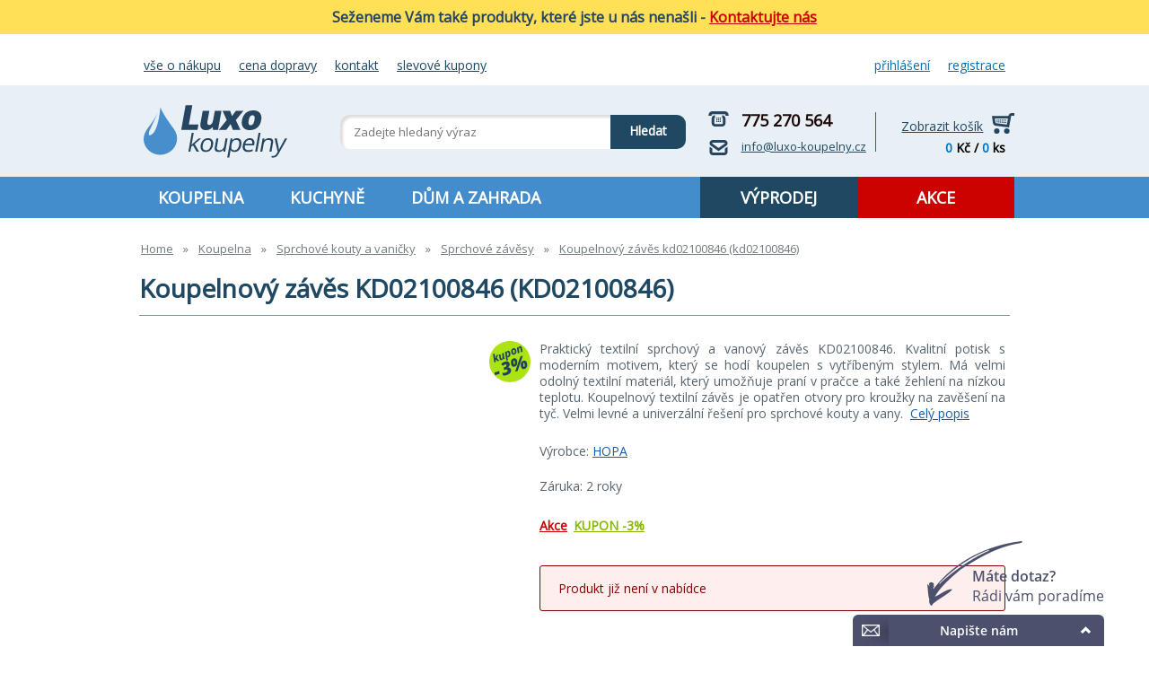

--- FILE ---
content_type: text/html; charset=UTF-8
request_url: https://www.luxo-koupelny.cz/koupelnovy-zaves-kd02100846-kd02100846
body_size: 10821
content:
<!DOCTYPE html>
<html xmlns="https://www.w3.org/1999/xhtml" lang="cs">
<head><meta http-equiv="Content-Type" content="text/html; charset=utf-8"/><title>Koupelnový závěs KD02100846 (KD02100846) | LUXO KOUPELNY</title><meta name="keywords" content="LUXO KOUPELNY, sprchové kouty, koupelnový nábytek, koupelnové skříňky, vodovodní baterie, sprchové masážní panely, vany, koupelnové doplňky"/><meta name="description" content="LUXO KOUPELNY - prodej kvalitního koupelnového vybavení a zařízení pro dům, zahradu, domácnost za nízké akční ceny. Nabízíme sprchové kouty, koupelnový..."/><meta name="robots" content="noindex,nofollow"/><meta name="viewport" content="width=device-width, initial-scale=1" /><meta name="author" content="VaL Design - Design Studio | www.valdesign.cz"/><meta name="google-site-verification" content="CMxXZpX0zlYEZLci5ybk8-iB10GQvP27xEerfUpbeKM"/><script type="text/javascript" src="/_frontend/js/cache.js"></script><link rel="stylesheet" href="https://fonts.googleapis.com/css2?family=Open+Sans&display=swap" type="text/css" media="screen"/><link rel="stylesheet" href="/_frontend/css/cache.css" type="text/css" media="screen"/><link rel="alternate" type="application/rss+xml" title="RSS" href="/rss.xml"/><!-- Google Tag Manager --><script> var dataLayer = dataLayer || []; dataLayer = [{"page.type":"product"},{"event":"ec.productDetail","ecommerce":{"detail":{"actionField":{"list":"detail"},"products":[]}}}]; (function(w, d, s, l, i) { w[l] = w[l] || []; w[l].push({ 'gtm.start': new Date().getTime(), event: 'gtm.js' }); var f = d.getElementsByTagName(s)[0], j = d.createElement(s), dl = l != 'dataLayer' ? '&l=' + l : ''; j.async = true; j.src = 'https://www.googletagmanager.com/gtm.js?id=' + i + dl; f.parentNode.insertBefore(j, f); })(window, document, 'script', 'dataLayer', 'GTM-KPM3C8Z'); window.dataLayer = dataLayer; </script><!-- End Google Tag Manager --><link rel="icon" href="/_frontend/images/design/favicon.png" type="image/png"/></head>
<body class="">

<!-- Google Tag Manager (noscript) -->
<noscript>
	<iframe src="https://www.googletagmanager.com/ns.html?id=GTM-KPM3C8Z"
		height="0" width="0" style="display:none;visibility:hidden"></iframe>
</noscript>
<!-- End Google Tag Manager (noscript) -->

<div id="body">
    		<div class="notification"><p>Seženeme V&aacute;m tak&eacute; produkty, kter&eacute; jste u n&aacute;s nena&scaron;li -&nbsp;<a title="Kontakty LUXO Koupelny" href="/o-spolecnosti/kontakt">Kontaktujte n&aacute;s</a></p></div>
    	<div id="headermenu" class="menu">
		<div class="middle">
            <nav><ul class="header-menu"><li><a href="/nakupovani/vse-o-nakupu" title="Vše o nákupu">Vše o nákupu</a></li><li><a href="/nakupovani/zpusob-dopravy" title="Cena dopravy">Cena dopravy</a></li><li><a href="/o-spolecnosti/kontakt" title="Kontakt">Kontakt</a></li><li><a href="/slevove-kupony" title="Slevové kupony">Slevové kupony</a></li></ul></nav>
			<ul class="login"><li><a href="/prihlaseni" title="Login">Přihlášení</a></li><li><a href="/registrace" title="Registrace">Registrace</a></li></ul>
			<br class="clear"/>
		</div>
	</div>
	<div id="header">
		<header>
			<div class="middle flex flex__space_between w100p">
				<div class="logo table"><div class="title"><strong> LUXO KOUPELNY </strong></div><div class="subtitle"><strong> koupelny, kuchyně, dům a zahrada </strong></div><a href="/" title="Uzemňovací náramek (na patu) pro ESD rohože | LUXO KOUPELNY" class="table-cell"><img src="/_frontend/images/design/logo.svg" alt="Uzemňovací náramek (na patu) pro ESD rohože | LUXO KOUPELNY"/></a></div><div id="search"><div class="search-contact table"><div class="table--row"><div class="phone table--cell"><i class="phone-ico"></i> 775 270 564 </div><div class="email table--cell"><i class="email-ico"></i><a href="mailto:info@luxo-koupelny.cz">info@luxo-koupelny.cz</a></div></div></div><div class="table table-search"><form class="table-row" action="/vyhledavani" method="post"><input type="hidden" name="searchText" value="1"/><div class="table-cell search-text"><input type="text" name="text" autocomplete="off" placeholder="Zadejte hledaný výraz"/></div><label class="table-cell search-button"> Hledat <input type="submit" value=""/></label></form></div><div id="search-hint"></div></div><div id="header-contact"><div class="phone"><i class="phone-ico"></i> 775 270 564 </div><div class="email"><i class="email-ico"></i><a href="mailto:info@luxo-koupelny.cz">info@luxo-koupelny.cz</a></div></div> 
				<div id="panel-basket"><div class="show"><a href="/kosik" title=""> Zobrazit košík </a><i class="panel-basket-ico"></i></div><div class="content"><span class="val">0</span> Kč / <span class="val">0</span> ks </div></div>
			</div>
		</header>
	</div>
	<div id="page">
		 <div id="eshopmenu" class="menu"><div class="middle"><ul class="level-1"><li class="level-1"><a href="/koupelna" title="KOUPELNA" class="level-1"> KOUPELNA </a><div class="menu-level-2"><div class="in"><ul class="level-2"><li class="level-2"><a href="/koupelna/koupelnovy-nabytek" class="level-2">Koupelnový nábytek</a><div class="menu-level-3"><div class="in"><img src="/gallery/11913/45929_category.jpg" title="Koupelnový nábytek" alt="Koupelnový nábytek" class="level-2-image" /><ul class="level-3"><li class="level-3"><a href="/koupelna/koupelnovy-nabytek/koupelnove-skrinky-s-umyvadlem" class="level-3">Koupelnové skříňky s umyvadlem</a></li><li class="level-3"><a href="/koupelna/koupelnovy-nabytek/koupelnove-skrinky-pod-umyvadlo" class="level-3">Umyvadlové skříňky</a></li><li class="level-3"><a href="/koupelna/koupelnovy-nabytek/doplnkove-skrinky" class="level-3">Doplňkové skříňky</a></li><li class="level-3"><a href="/koupelna/koupelnovy-nabytek/desky-a-zasuvky-pod-umyvadlo" class="level-3">Desky pod umyvadlo</a></li><li class="level-3"><a href="/koupelna/koupelnovy-nabytek/policove-systemy-regaly-police" class="level-3">Policové systémy, regály</a></li><li class="level-3"><a href="/koupelna/koupelnovy-nabytek" class="level-3 level-3-show-more"> další kategorie </a></li></ul><br class="clear"/></div></div></li><li class="level-2"><a href="/koupelna/sprchove-kouty-a-vanicky" class="level-2">Sprchové kouty a vaničky</a><div class="menu-level-3"><div class="in"><img src="/gallery/11971/45995_category.jpg" title="Sprchové kouty a vaničky" alt="Sprchové kouty a vaničky" class="level-2-image" /><ul class="level-3"><li class="level-3"><a href="/koupelna/sprchove-kouty-a-vanicky/sprchove-kouty-sprchove-zasteny" class="level-3">Sprchové kouty</a></li><li class="level-3"><a href="/koupelna/sprchove-kouty-a-vanicky/sprchove-kouty-s-vanickou" class="level-3">Sprchové kouty s vaničkou</a></li><li class="level-3"><a href="/koupelna/sprchove-kouty-a-vanicky/sprchove-dvere-do-niky" class="level-3">Sprchové dveře</a></li><li class="level-3"><a href="/koupelna/sprchove-kouty-a-vanicky/sprchove-vanicky" class="level-3">Sprchové vaničky</a></li><li class="level-3"><a href="/koupelna/sprchove-kouty-a-vanicky/sprchove-masazni-boxy-parni-boxy" class="level-3">Sprchové boxy, masážní boxy</a></li><li class="level-3"><a href="/koupelna/sprchove-kouty-a-vanicky" class="level-3 level-3-show-more"> další kategorie </a></li></ul><br class="clear"/></div></div></li><li class="level-2"><a href="/koupelna/vodovodni-baterie" class="level-2">Vodovodní baterie a sprchy</a><div class="menu-level-3"><div class="in"><img src="/gallery/323/130177_category.jpg" title="Vodovodní baterie a sprchy" alt="Vodovodní baterie a sprchy" class="level-2-image" /><ul class="level-3"><li class="level-3"><a href="/koupelna/vodovodni-baterie/umyvadlo-vanove-sety" class="level-3">Výhodné sety baterií</a></li><li class="level-3"><a href="/koupelna/vodovodni-baterie/umyvadlove-baterie" class="level-3">Umyvadlové baterie</a></li><li class="level-3"><a href="/koupelna/vodovodni-baterie/vanove-baterie" class="level-3">Vanové baterie</a></li><li class="level-3"><a href="/koupelna/vodovodni-baterie/sprchove-baterie" class="level-3">Sprchové baterie</a></li><li class="level-3"><a href="/koupelna/vodovodni-baterie/drezove-a-kuchynske-baterie" class="level-3">Dřezové a kuchyňské baterie</a></li><li class="level-3"><a href="/koupelna/vodovodni-baterie" class="level-3 level-3-show-more"> další kategorie </a></li></ul><br class="clear"/></div></div></li><li class="level-2"><a href="/koupelna/koupelnove-doplnky" class="level-2">Koupelnové a WC doplňky</a><div class="menu-level-3"><div class="in"><img src="/gallery/322/130178_category.jpg" title="Koupelnové a WC doplňky" alt="Koupelnové a WC doplňky" class="level-2-image" /><ul class="level-3"><li class="level-3"><a href="/koupelna/koupelnove-doplnky/davkovace-tekuteho-mydla" class="level-3">Dávkovače mýdla, kelímky</a></li><li class="level-3"><a href="/koupelna/koupelnove-doplnky/koupelnove-vesaky-regaly-police" class="level-3">Věšáky, držáky ručníků, police</a></li><li class="level-3"><a href="/koupelna/koupelnove-doplnky/hotelovy-program" class="level-3">HOTELOVÝ program</a></li><li class="level-3"><a href="/koupelna/koupelnove-doplnky/wc-stetky-drzaky-papiru-koupelnove-doplnky-do-kazde-koupelny-a-wc" class="level-3">WC štětky, držáky papíru</a></li><li class="level-3"><a href="/koupelna/koupelnove-doplnky/osousece-rukou-vysousece" class="level-3">Osoušeče rukou, vysoušeče</a></li><li class="level-3"><a href="/koupelna/koupelnove-doplnky" class="level-3 level-3-show-more"> další kategorie </a></li></ul><br class="clear"/></div></div></li><li class="level-2"><a href="/koupelna/sanitarni-keramika" class="level-2">Sanitární keramika</a><div class="menu-level-3"><div class="in"><img src="/gallery/11925/45947_category.jpg" title="Sanitární keramika" alt="Sanitární keramika" class="level-2-image" /><ul class="level-3"><li class="level-3"><a href="/koupelna/sanitarni-keramika/umyvadla" class="level-3">Umyvadla</a></li><li class="level-3"><a href="/koupelna/sanitarni-keramika/wc-klozety-misy-pisoary-bidety" class="level-3">WC klozety, WC sedátka</a></li><li class="level-3"><a href="/koupelna/sanitarni-keramika/zavesne-wc-sety" class="level-3">Závěsné WC sety</a></li><li class="level-3"><a href="/koupelna/sanitarni-keramika/wc-bidety" class="level-3">WC bidety</a></li><li class="level-3"><a href="/koupelna/sanitarni-keramika/wc-pisoary-a-urinaly" class="level-3">WC pisoáry a urinály</a></li><li class="level-3"><a href="/koupelna/sanitarni-keramika" class="level-3 level-3-show-more"> další kategorie </a></li></ul><br class="clear"/></div></div></li><li class="level-2"><a href="/koupelna/vany" class="level-2">Vany a vanové zástěny</a><div class="menu-level-3"><div class="in"><img src="/gallery/5392/46017_category.jpg" title="Vany a vanové zástěny" alt="Vany a vanové zástěny" class="level-2-image" /><ul class="level-3"><li class="level-3"><a href="/koupelna/vany/obdelnikove-vany" class="level-3">Obdélníkové vany</a></li><li class="level-3"><a href="/koupelna/vany/asymetricke-vany" class="level-3">Asymetrické vany</a></li><li class="level-3"><a href="/koupelna/vany/rohove-vany" class="level-3">Rohové vany</a></li><li class="level-3"><a href="/koupelna/vany/ovalne-a-volne-stojici-vany" class="level-3">Oválné a volně stojící vany</a></li><li class="level-3"><a href="/koupelna/vany/kryci-panely-k-vanam" class="level-3">Krycí panely k vanám</a></li><li class="level-3"><a href="/koupelna/vany" class="level-3 level-3-show-more"> další kategorie </a></li></ul><br class="clear"/></div></div></li><li class="level-2"><a href="/koupelna/vytapeni-a-ohrev-vody" class="level-2">Vytápění a ohřev vody</a><div class="menu-level-3"><div class="in"><img src="/gallery/11938/45963_category.jpg" title="Vytápění a ohřev vody" alt="Vytápění a ohřev vody" class="level-2-image" /><ul class="level-3"><li class="level-3"><a href="/koupelna/vytapeni-a-ohrev-vody/koupelnove-radiatory" class="level-3">Koupelnové radiátory</a></li><li class="level-3"><a href="/koupelna/vytapeni-a-ohrev-vody/elektricke-susaky" class="level-3">Elektrické sušáky</a></li><li class="level-3"><a href="/koupelna/vytapeni-a-ohrev-vody/elektricke-prutokove-ohrivace" class="level-3">Průtokové ohřívače vody</a></li><li class="level-3"><a href="/koupelna/vytapeni-a-ohrev-vody/akumulacni-ohrivace-bojlery" class="level-3">Ohřívače vody, bojlery</a></li><li class="level-3"><a href="/koupelna/vytapeni-a-ohrev-vody/topna-telesa-termostaty" class="level-3">Topná tělesa, termostaty</a></li></ul><br class="clear"/></div></div></li><li class="level-2"><a href="/koupelna/help-program-pro-handicapovane" class="level-2">SENIOR program</a><div class="menu-level-3"><div class="in"><img src="/gallery/11907/45922_category.jpg" title="SENIOR program" alt="SENIOR program" class="level-2-image" /><ul class="level-3"><li class="level-3"><a href="/koupelna/help-program-pro-handicapovane/madla" class="level-3">Madla</a></li><li class="level-3"><a href="/koupelna/help-program-pro-handicapovane/sedatka-stolicky-do-van" class="level-3">Sedátka, stoličky do van</a></li><li class="level-3"><a href="/koupelna/help-program-pro-handicapovane/sanitarni-keramika-help" class="level-3">Sanitární keramika HELP</a></li><li class="level-3"><a href="/koupelna/help-program-pro-handicapovane/ostatni" class="level-3">Ostatní</a></li></ul><br class="clear"/></div></div></li><li class="level-2"><a href="/koupelna/osvetleni-svetla-svitidla" class="level-2">Osvětlení a svítidla</a><div class="menu-level-3"><div class="in"><img src="/gallery/11918/45940_category.jpg" title="Osvětlení a svítidla" alt="Osvětlení a svítidla" class="level-2-image" /><ul class="level-3"><li class="level-3"><a href="/koupelna/osvetleni-svetla-svitidla/osvetleni-stropni-podhledove" class="level-3">Osvětlení stropní, podhledové</a></li><li class="level-3"><a href="/koupelna/osvetleni-svetla-svitidla/osvetleni-zrcadel" class="level-3">Osvětlení zrcadel</a></li></ul><br class="clear"/></div></div></li><li class="level-2"><a href="/koupelna/obklady-a-dlazby-koupelnove" class="level-2">Obklady a dlažby</a><div class="menu-level-3"><div class="in"><img src="/gallery/4630/8083_category.jpg" title="Obklady a dlažby" alt="Obklady a dlažby" class="level-2-image" /><ul class="level-3"><li class="level-3"><a href="/koupelna/obklady-a-dlazby-koupelnove/plastove-obklady" class="level-3">Plastové obklady</a></li><li class="level-3"><a href="/koupelna/obklady-a-dlazby-koupelnove/maly-format-obklady-dlazby" class="level-3">Malý formát - obklady, dlažby</a></li><li class="level-3"><a href="/koupelna/obklady-a-dlazby-koupelnove/stredni-format-obklady-dlazby" class="level-3">Střední formát - obklady, dlažby</a></li><li class="level-3"><a href="/koupelna/obklady-a-dlazby-koupelnove/velky-format-obklady-dlazby" class="level-3">Velký formát - obklady, dlažby</a></li></ul><br class="clear"/></div></div></li><li class="level-2"><a href="/koupelna/instalatersky-material" class="level-2">Instalatérský materiál</a><div class="menu-level-3"><div class="in"><img src="/gallery/11955/130171_category.jpg" title="Instalatérský materiál" alt="Instalatérský materiál" class="level-2-image" /><ul class="level-3"><li class="level-3"><a href="/koupelna/instalatersky-material/chromovane-tvarovky" class="level-3">Chromované tvarovky</a></li><li class="level-3"><a href="/koupelna/instalatersky-material/kulove-kohouty-plyn" class="level-3">Kulové kohouty plyn</a></li><li class="level-3"><a href="/koupelna/instalatersky-material/kulove-kohouty-voda" class="level-3">Kulové kohouty voda</a></li><li class="level-3"><a href="/koupelna/instalatersky-material/merici-a-regulacni-technika" class="level-3">Měřící a regulační technika</a></li><li class="level-3"><a href="/koupelna/instalatersky-material/mosazne-armatury" class="level-3">Mosazné armatury</a></li><li class="level-3"><a href="/koupelna/instalatersky-material" class="level-3 level-3-show-more"> další kategorie </a></li></ul><br class="clear"/></div></div></li></ul><br class="clear"/></div></div></li><li class="level-1"><a href="/kuchyne" title="KUCHYNĚ" class="level-1"> KUCHYNĚ </a><div class="menu-level-2"><div class="in"><ul class="level-2"><li class="level-2"><a href="/kuchyne/kuchynske-drezy" class="level-2">Kuchyňské dřezy</a><div class="menu-level-3"><div class="in"><img src="/gallery/2306/3501_category.jpg" title="Kuchyňské dřezy" alt="Kuchyňské dřezy" class="level-2-image" /><ul class="level-3"><li class="level-3"><a href="/kuchyne/kuchynske-drezy/nerezove-kuchynske-drezy" class="level-3">Nerezové kuchyňské dřezy</a></li><li class="level-3"><a href="/kuchyne/kuchynske-drezy/granitove-kuchynske-drezy" class="level-3">Granitové kuchyňské dřezy</a></li><li class="level-3"><a href="/kuchyne/kuchynske-drezy/drezove-kuchynske-sety" class="level-3">Dřezové sety do kuchyně</a></li><li class="level-3"><a href="/kuchyne/kuchynske-drezy/technicke-drezy" class="level-3">Technické dřezy</a></li><li class="level-3"><a href="/kuchyne/kuchynske-drezy/prislusenstvi-a-doplnky-drezu" class="level-3">Příslušenství a doplňky dřezů</a></li><li class="level-3"><a href="/kuchyne/kuchynske-drezy" class="level-3 level-3-show-more"> další kategorie </a></li></ul><br class="clear"/></div></div></li><li class="level-2"><a href="/kuchyne/drezove-a-kuchynske-baterie" class="level-2">Dřezové a kuchyňské baterie</a><div class="menu-level-3"><div class="in"><img src="/gallery/240/130172_category.jpg" title="Dřezové a kuchyňské baterie" alt="Dřezové a kuchyňské baterie" class="level-2-image" /></div></div></li><li class="level-2"><a href="/kuchyne/baterie-s-elektrickym-ohrevem-vody" class="level-2">Baterie s elektrickým ohřevem vody</a><div class="menu-level-3"><div class="in"><img src="/gallery/11212/39030_category.jpg" title="Baterie s elektrickým ohřevem vody" alt="Baterie s elektrickým ohřevem vody" class="level-2-image" /></div></div></li></ul><br class="clear"/></div></div></li><li class="level-1"><a href="/dum-a-zahrada" title="DŮM A ZAHRADA" class="level-1"> DŮM A ZAHRADA </a><div class="menu-level-2"><div class="in"><ul class="level-2"><li class="level-2"><a href="/dum-a-zahrada/rohoze" class="level-2">Rohože</a><div class="menu-level-3"><div class="in"><img src="/gallery/6737/19348_category.jpg" title="Rohože" alt="Rohože" class="level-2-image" /><ul class="level-3"><li class="level-3"><a href="/dum-a-zahrada/rohoze/vstupni-rohoze-venkovni" class="level-3">Vstupní rohože - venkovní</a></li><li class="level-3"><a href="/dum-a-zahrada/rohoze/textilni-rohoze-vnitrni" class="level-3">Textilní rohože - vnitřní</a></li><li class="level-3"><a href="/dum-a-zahrada/rohoze/bazenove-a-koupelnove-rohoze" class="level-3">Bazénové a koupelnové rohože</a></li><li class="level-3"><a href="/dum-a-zahrada/rohoze/fitness-rohoze-podlahy-podlozky" class="level-3">Fitness rohože, podlahy, podložky</a></li><li class="level-3"><a href="/dum-a-zahrada/rohoze/dezinfekcni-hygienicke-rohoze" class="level-3">Dezinfekční hygienické rohože</a></li><li class="level-3"><a href="/dum-a-zahrada/rohoze" class="level-3 level-3-show-more"> další kategorie </a></li></ul><br class="clear"/></div></div></li><li class="level-2"><a href="/dum-a-zahrada/elektricke-podlahove-vytapeni" class="level-2">Elektrické podlahové vytápění</a><div class="menu-level-3"><div class="in"><img src="/gallery/12016/46053_category.jpg" title="Elektrické podlahové vytápění" alt="Elektrické podlahové vytápění" class="level-2-image" /><ul class="level-3"><li class="level-3"><a href="/dum-a-zahrada/elektricke-podlahove-vytapeni/topne-rohoze" class="level-3">Topné rohože</a></li><li class="level-3"><a href="/dum-a-zahrada/elektricke-podlahove-vytapeni/topne-kabely" class="level-3">Topné kabely</a></li><li class="level-3"><a href="/dum-a-zahrada/elektricke-podlahove-vytapeni/termostaty-a-prislusenstvi" class="level-3">Termostaty a příslušenství</a></li></ul><br class="clear"/></div></div></li><li class="level-2"><a href="/dum-a-zahrada/stehovaci-pasy" class="level-2">Stěhovací pásy a vozíky</a><div class="menu-level-3"><div class="in"><img src="/gallery/333/919_category.jpg" title="Stěhovací pásy a vozíky" alt="Stěhovací pásy a vozíky" class="level-2-image" /></div></div></li><li class="level-2"><a href="/dum-a-zahrada/bazeny-a-prislusenstvi" class="level-2">Bazény a příslušenství</a><div class="menu-level-3"><div class="in"><img src="/gallery/1249/2320_category.jpg" title="Bazény a příslušenství" alt="Bazény a příslušenství" class="level-2-image" /></div></div></li><li class="level-2"><a href="/dum-a-zahrada/calouneni-dveri" class="level-2">Čalounění dveří</a><div class="menu-level-3"><div class="in"><img src="/gallery/12014/46051_category.jpg" title="Čalounění dveří" alt="Čalounění dveří" class="level-2-image" /></div></div></li><li class="level-2"><a href="/dum-a-zahrada/sprchy-bazenove-zahradni" class="level-2">Sprchy bazénové - zahradní</a><div class="menu-level-3"><div class="in"><img src="/gallery/12025/46061_category.jpg" title="Sprchy bazénové - zahradní" alt="Sprchy bazénové - zahradní" class="level-2-image" /></div></div></li></ul><br class="clear"/></div></div></li><li class="level-1 level-1__right level-1__discount"><a href="/akce" class="level-1"> AKCE </a></li><li class="level-1 level-1__right level-1__sale"><a href="/vyprodej" class="level-1 "> VÝPRODEJ </a></li></ul></div></div><div class="responsive-menu"><div class="responsive-menu--in"><div class="responsive-menu--opener table"><a class="table--cell js-responsive-menu-opener"><i class="fas fa-bars"></i><strong>Menu</strong></a><a class="table-cell responsive-menu--ico js-responsive-search-opener"><i class="fas fa-search"></i></a><a class="table-cell responsive-menu--ico " href="/prihlaseni" ><i class="fas fa-user"></i></a></div></div><div class="responsive-menu--list"><ul class="responsive-menu--list-in"><li class="responsive-menu--item"><a class="responsive-menu--item-open"><i class="fas fa-plus-square"></i></a><a class="responsive-menu--item-close"><i class="fas fa-minus-square"></i></a><a href="/koupelna" title="KOUPELNA" class="responsive-menu--item-link"> KOUPELNA </a><ul class="responsive-menu--list2"><li class="responsive-menu--item2"><a href="/koupelna/koupelnovy-nabytek" title="Koupelnový nábytek" class="responsive-menu--item2-link" > Koupelnový nábytek </a></li><li class="responsive-menu--item2"><a href="/koupelna/sprchove-kouty-a-vanicky" title="Sprchové kouty a vaničky" class="responsive-menu--item2-link" > Sprchové kouty a vaničky </a></li><li class="responsive-menu--item2"><a href="/koupelna/vodovodni-baterie" title="Vodovodní baterie a sprchy" class="responsive-menu--item2-link" > Vodovodní baterie a sprchy </a></li><li class="responsive-menu--item2"><a href="/koupelna/koupelnove-doplnky" title="Koupelnové a WC doplňky" class="responsive-menu--item2-link" > Koupelnové a WC doplňky </a></li><li class="responsive-menu--item2"><a href="/koupelna/sanitarni-keramika" title="Sanitární keramika" class="responsive-menu--item2-link" > Sanitární keramika </a></li><li class="responsive-menu--item2"><a href="/koupelna/vany" title="Vany a vanové zástěny" class="responsive-menu--item2-link" > Vany a vanové zástěny </a></li><li class="responsive-menu--item2"><a href="/koupelna/vytapeni-a-ohrev-vody" title="Vytápění a ohřev vody" class="responsive-menu--item2-link" > Vytápění a ohřev vody </a></li><li class="responsive-menu--item2"><a href="/koupelna/help-program-pro-handicapovane" title="SENIOR program" class="responsive-menu--item2-link" > SENIOR program </a></li><li class="responsive-menu--item2"><a href="/koupelna/osvetleni-svetla-svitidla" title="Osvětlení a svítidla" class="responsive-menu--item2-link" > Osvětlení a svítidla </a></li><li class="responsive-menu--item2"><a href="/koupelna/obklady-a-dlazby-koupelnove" title="Obklady a dlažby" class="responsive-menu--item2-link" > Obklady a dlažby </a></li><li class="responsive-menu--item2"><a href="/koupelna/instalatersky-material" title="Instalatérský materiál" class="responsive-menu--item2-link" > Instalatérský materiál </a></li></ul></li><li class="responsive-menu--item"><a class="responsive-menu--item-open"><i class="fas fa-plus-square"></i></a><a class="responsive-menu--item-close"><i class="fas fa-minus-square"></i></a><a href="/kuchyne" title="KUCHYNĚ" class="responsive-menu--item-link"> KUCHYNĚ </a><ul class="responsive-menu--list2"><li class="responsive-menu--item2"><a href="/kuchyne/kuchynske-drezy" title="Kuchyňské dřezy" class="responsive-menu--item2-link" > Kuchyňské dřezy </a></li><li class="responsive-menu--item2"><a href="/kuchyne/drezove-a-kuchynske-baterie" title="Dřezové a kuchyňské baterie" class="responsive-menu--item2-link" > Dřezové a kuchyňské baterie </a></li><li class="responsive-menu--item2"><a href="/kuchyne/baterie-s-elektrickym-ohrevem-vody" title="Baterie s elektrickým ohřevem vody" class="responsive-menu--item2-link" > Baterie s elektrickým ohřevem vody </a></li></ul></li><li class="responsive-menu--item"><a class="responsive-menu--item-open"><i class="fas fa-plus-square"></i></a><a class="responsive-menu--item-close"><i class="fas fa-minus-square"></i></a><a href="/dum-a-zahrada" title="DŮM A ZAHRADA" class="responsive-menu--item-link"> DŮM A ZAHRADA </a><ul class="responsive-menu--list2"><li class="responsive-menu--item2"><a href="/dum-a-zahrada/rohoze" title="Rohože" class="responsive-menu--item2-link" > Rohože </a></li><li class="responsive-menu--item2"><a href="/dum-a-zahrada/elektricke-podlahove-vytapeni" title="Elektrické podlahové vytápění" class="responsive-menu--item2-link" > Elektrické podlahové vytápění </a></li><li class="responsive-menu--item2"><a href="/dum-a-zahrada/stehovaci-pasy" title="Stěhovací pásy a vozíky" class="responsive-menu--item2-link" > Stěhovací pásy a vozíky </a></li><li class="responsive-menu--item2"><a href="/dum-a-zahrada/bazeny-a-prislusenstvi" title="Bazény a příslušenství" class="responsive-menu--item2-link" > Bazény a příslušenství </a></li><li class="responsive-menu--item2"><a href="/dum-a-zahrada/calouneni-dveri" title="Čalounění dveří" class="responsive-menu--item2-link" > Čalounění dveří </a></li><li class="responsive-menu--item2"><a href="/dum-a-zahrada/sprchy-bazenove-zahradni" title="Sprchy bazénové - zahradní" class="responsive-menu--item2-link" > Sprchy bazénové - zahradní </a></li></ul></li><li class="responsive-menu--item"><a href="/akce" class="responsive-menu--item-link"> AKCE </a></li><li class="responsive-menu--item"><a href="/vyprodej" class="responsive-menu--item-link"> VÝPRODEJ </a></li><li class="responsive-menu--item"><a href="/nakupovani/vse-o-nakupu" title="Vše o nákupu" class="responsive-menu--item-link"> Vše o nákupu </a></li><li class="responsive-menu--item"><a href="/nakupovani/zpusob-dopravy" title="Cena dopravy" class="responsive-menu--item-link"> Cena dopravy </a></li><li class="responsive-menu--item"><a href="/o-spolecnosti/kontakt" title="Kontakt" class="responsive-menu--item-link"> Kontakt </a></li><li class="responsive-menu--item"><a href="/slevove-kupony" title="Slevové kupony" class="responsive-menu--item-link"> Slevové kupony </a></li></ul></div></div> 

				<div class="middle mt20">
			  <div id="product-detail" class="page">
	<nav><div id="breadcrumbs"><ul itemscope itemtype="http://schema.org/BreadcrumbList"><li><a href="/" title="">Home</a></li><li class="spacer">&raquo;</li><li itemprop="itemListElement" itemscope itemtype="http://schema.org/ListItem"><meta itemprop="name" content="KOUPELNA"/><meta itemprop="position" content="1"/><a href="/koupelna" title="KOUPELNA" itemscope itemtype="http://schema.org/Thing" itemprop="item" > Koupelna </a></li><li class="spacer">&raquo;</li><li itemprop="itemListElement" itemscope itemtype="http://schema.org/ListItem"><meta itemprop="name" content="Sprchové kouty a vaničky"/><meta itemprop="position" content="1"/><a href="/koupelna/sprchove-kouty-a-vanicky" title="Sprchové kouty a vaničky" itemscope itemtype="http://schema.org/Thing" itemprop="item" > Sprchové kouty a vaničky </a></li><li class="spacer">&raquo;</li><li itemprop="itemListElement" itemscope itemtype="http://schema.org/ListItem"><meta itemprop="name" content="Sprchové závěsy"/><meta itemprop="position" content="1"/><a href="/koupelna/sprchove-kouty-a-vanicky/sprchove-zavesy" title="Sprchové závěsy" itemscope itemtype="http://schema.org/Thing" itemprop="item" > Sprchové závěsy </a></li><li class="spacer">&raquo;</li><li itemprop="itemListElement" itemscope itemtype="http://schema.org/ListItem"><meta itemprop="name" content="Koupelnový závěs KD02100846 (KD02100846)"/><meta itemprop="position" content="1"/><a href="/koupelnovy-zaves-kd02100846-kd02100846" title="Koupelnový závěs KD02100846 (KD02100846)" itemscope itemtype="http://schema.org/Thing" itemprop="item" > Koupelnový závěs kd02100846 (kd02100846) </a></li></ul></div><div class="breadcrumbs-mobile"> Zpátky na: <a href="/koupelna/sprchove-kouty-a-vanicky/sprchove-zavesy" title="Sprchové závěsy"> Sprchové závěsy </a></div></nav> 

	<h1>
		Koupelnový závěs KD02100846 (KD02100846)
	</h1>

	<div class="product-header">

		<div class="product-header-image">
						  <div class="product-flags-graphical">
	  		  <a class="flag-graphical" href="/kupon-3" title="KUPON -3%" >
	  <img src="/upload/flags/29.png" alt="KUPON -3%" />
  </a>

	  	  <br class="clear"/>
  </div>


			<div id="gallery">
  <ul>
	  </ul>
  <div class="clear"></div>
</div>
		</div>
		<div class="product-header-info">
							<p class="description">
					Praktický textilní sprchový a vanový závěs KD02100846. Kvalitní potisk s moderním motivem, který se hodí koupelen s vytříbeným stylem. Má velmi odolný textilní materiál, který umožňuje praní v pračce a také žehlení na nízkou teplotu. Koupelnový textilní závěs je opatřen otvory pro kroužky na zavěšení na tyč. Velmi levné a univerzální řešení pro sprchové kouty a vany. 
											<a href="#description" class="js-GoToDescription">Celý popis</a>
									</p>
			
							<div class="producer">
					Výrobce:
					<a href="/hopa" title="HOPA">
	HOPA
</a>
				</div>
																	<div class="producer">
					Záruka:
                    2 roky
				</div>
            
			<div class="tags">
                  <div class="product-flags">
	  		  <a class="flag flag1" href="/akce" title="Akce">
	  Akce
  </a>

	  		  <a class="flag flag29" href="/kupon-3" title="KUPON -3%">
	  KUPON -3%
  </a>

	  	  <br class="clear"/>
  </div>

			</div>

            
            				<p class="message-inline message-inline__error">Produkt již není v nabídce</p>
            		</div>
		<br class="clear"/>
	</div>

		<div class="" id="alternatives">
		 <div class="panel-product-news js-product-slick-wrap"><div class="headline table"><div class="table-cell"><h2>Alternativní zboží</h2></div><div class="table-cell panel-product-news--paging"><div class="table paging"><div class="table-row"><div class="table-cell"><a class="arrow-left js-product-slick-left"></a></div><div class="table-cell js-product-slick-pages"></div><div class="table-cell"><a class="arrow-right js-product-slick-right"></a></div></div></div></div><div class="table-cell panel-product-news--flag"></div></div><div class="product-list-wrap product-list-wrap-5-items"><div class="js-product-slick-5"><div class="product-list-item"><div class="image table"><a href="/koupelnovy-zaves-kd02100818-kd02100818" title="Koupelnový závěs KD02100818 (KD02100818)" class="table-cell"><img src="/gallery/11642/1966834_productlist.jpg" title="Koupelnový závěs KD02100818 (KD02100818)" alt="Koupelnový závěs KD02100818 (KD02100818)" class="" /></a><div class="product-flags-graphical"><a class="flag-graphical" href="/kupon-3" title="KUPON -3%" ><img src="/upload/flags/29.png" alt="KUPON -3%" /></a><br class="clear"/></div></div><div class="title"><h3><a href="/koupelnovy-zaves-kd02100818-kd02100818" title="Koupelnový závěs KD02100818 (KD02100818)"> Koupelnový závěs KD02100818 (KD02100818) </a></h3></div><div class="buy"><div class=""><span class="price-final"> 135 Kč </span><br class="clear"/></div></div><div class="product-list-item-expedition"><div class="expedition" style="background:#31bfe8"> Skladem </div><br class="clear"/></div><div class="product-list-item-flags"><div class="product-flags"><a class="flag flag1" href="/akce" title="Akce"> Akce </a><br class="clear"/></div><br class="clear"/></div><div class="description"><p> Značně jednoduché a praktické řešení místo sprchového koutu, vanové zástěny nebo sprchových dveří. Koupelnový plastový sprchový závěs z recyklovaného PEVA materiálu, vyroben pro Váš maximální komfort a také šetrnost k přírodě. Snadná instalace pomocí zavěšovacích kroužků, které jsou součástí balení. Barevná kombinace černé a bílé se hodí do luxusních koupelen. </p></div><div class="tobasket"><form action="/kosik" method="post"><input type="hidden" name="basketAddProduct" value="1"/><input type="hidden" name="product" value="2324230"/><input type="hidden" name="quantity" value="1"><label class="tobasket-button table"><span class="table-cell"> Do košíku </span><input type="submit"></label></form></div><br class="clear"/></div><div class="product-list-item"><div class="image table"><a href="/koupelnovy-zaves-kd02100819-kd02100819" title="Koupelnový závěs KD02100819 (KD02100819)" class="table-cell"><img src="/gallery/11653/1966846_productlist.jpg" title="Koupelnový závěs KD02100819 (KD02100819)" alt="Koupelnový závěs KD02100819 (KD02100819)" class="" /></a><div class="product-flags-graphical"><a class="flag-graphical" href="/kupon-3" title="KUPON -3%" ><img src="/upload/flags/29.png" alt="KUPON -3%" /></a><br class="clear"/></div></div><div class="title"><h3><a href="/koupelnovy-zaves-kd02100819-kd02100819" title="Koupelnový závěs KD02100819 (KD02100819)"> Koupelnový závěs KD02100819 (KD02100819) </a></h3></div><div class="buy"><div class=""><span class="price-final"> 135 Kč </span><br class="clear"/></div></div><div class="product-list-item-expedition"><div class="expedition" style="background:#31bfe8"> Skladem </div><br class="clear"/></div><div class="product-list-item-flags"><div class="product-flags"><a class="flag flag1" href="/akce" title="Akce"> Akce </a><br class="clear"/></div><br class="clear"/></div><div class="description"><p> Závěs do sprchy je praktické řešení místo vanové zástěny nebo sprchových dveří. Koupelnový plastový sprchový závěs KD02100819 z recyklovaného PEVA materiálu, vyroben pro Váš maximální komfort a také šetrnost k přírodě. Snadná instalace pomocí zavěšovacích kroužků, které jsou součástí balení. Zemitá kombinace zelené a hnědé na bílém podkladu Vás dostane. </p></div><div class="tobasket"><form action="/kosik" method="post"><input type="hidden" name="basketAddProduct" value="1"/><input type="hidden" name="product" value="2324231"/><input type="hidden" name="quantity" value="1"><label class="tobasket-button table"><span class="table-cell"> Do košíku </span><input type="submit"></label></form></div><br class="clear"/></div><div class="product-list-item"><div class="image table"><a href="/koupelnovy-zaves-kd02100127-kd02100127" title="Koupelnový závěs KD02100127 (KD02100127)" class="table-cell"><img src="/gallery/11627/1966825_productlist.jpg" title="Koupelnový závěs KD02100127 (KD02100127)" alt="Koupelnový závěs KD02100127 (KD02100127)" class="" /></a><div class="product-flags-graphical"><a class="flag-graphical" href="/kupon-3" title="KUPON -3%" ><img src="/upload/flags/29.png" alt="KUPON -3%" /></a><br class="clear"/></div></div><div class="title"><h3><a href="/koupelnovy-zaves-kd02100127-kd02100127" title="Koupelnový závěs KD02100127 (KD02100127)"> Koupelnový závěs KD02100127 (KD02100127) </a></h3></div><div class="buy"><div class=""><span class="price-final"> 135 Kč </span><br class="clear"/></div></div><div class="product-list-item-expedition"><div class="expedition" style="background:#31bfe8"> Skladem </div><br class="clear"/></div><div class="product-list-item-flags"><div class="product-flags"><a class="flag flag1" href="/akce" title="Akce"> Akce </a><br class="clear"/></div><br class="clear"/></div><div class="description"><p> Velmi praktické a jednoduché řešení, které nahradí sprchový kout, vanovou zástěnu nebo sprchové dveře. Koupelnový plastový sprchový závěs z recyklovaného PEVA materiálu, vyroben pro Váš maximální komfort a je také šetrný k přírodě. Kombinace bílé a šedé se hodí do každého interiéru. Snadná instalace pomocí zavěšovacích kroužků, které jsou součástí balení.  </p></div><div class="tobasket"><form action="/kosik" method="post"><input type="hidden" name="basketAddProduct" value="1"/><input type="hidden" name="product" value="2324225"/><input type="hidden" name="quantity" value="1"><label class="tobasket-button table"><span class="table-cell"> Do košíku </span><input type="submit"></label></form></div><br class="clear"/></div><div class="product-list-item"><div class="image table"><a href="/koupelnovy-zaves-kd02100272-kd02100272" title="Koupelnový závěs KD02100272 (KD02100272)" class="table-cell"><img src="/gallery/11628/1966828_productlist.jpg" title="Koupelnový závěs KD02100272 (KD02100272)" alt="Koupelnový závěs KD02100272 (KD02100272)" class="" /></a><div class="product-flags-graphical"><a class="flag-graphical" href="/kupon-3" title="KUPON -3%" ><img src="/upload/flags/29.png" alt="KUPON -3%" /></a><br class="clear"/></div></div><div class="title"><h3><a href="/koupelnovy-zaves-kd02100272-kd02100272" title="Koupelnový závěs KD02100272 (KD02100272)"> Koupelnový závěs KD02100272 (KD02100272) </a></h3></div><div class="buy"><div class=""><span class="price-final"> 135 Kč </span><br class="clear"/></div></div><div class="product-list-item-expedition"><div class="expedition" style="background:#8c8c8c"> Zboží na dotaz </div><br class="clear"/></div><div class="product-list-item-flags"><div class="product-flags"><a class="flag flag1" href="/akce" title="Akce"> Akce </a><br class="clear"/></div><br class="clear"/></div><div class="description"><p> Úžasně praktické a jednoduché řešení, nahrazující sprchový kout, vanovou zástěnu nebo sprchové dveře. Koupelnový plastový sprchový závěs, je vytvořen z recyklovaného PEVA materiálu, který se vyznačuje šetrností k přírodě. Snadná instalace pomocí zavěšovacích kroužků, které jsou součástí balení. Bílý podklad s modrými a zelenými vzory, tvořící mozaiku, obohatí vaši koupelnu. </p></div><div class="tobasket"><form action="/kosik" method="post"><input type="hidden" name="basketAddProduct" value="1"/><input type="hidden" name="product" value="2324226"/><input type="hidden" name="quantity" value="1"><label class="tobasket-button table"><span class="table-cell"> Do košíku </span><input type="submit"></label></form></div><br class="clear"/></div><div class="product-list-item"><div class="image table"><a href="/koupelnovy-zaves-kd02100532-kd02100532" title="Koupelnový závěs KD02100532 (KD02100532)" class="table-cell"><img src="/gallery/11629/1966830_productlist.jpg" title="Koupelnový závěs KD02100532 (KD02100532)" alt="Koupelnový závěs KD02100532 (KD02100532)" class="" /></a><div class="product-flags-graphical"><a class="flag-graphical" href="/kupon-3" title="KUPON -3%" ><img src="/upload/flags/29.png" alt="KUPON -3%" /></a><br class="clear"/></div></div><div class="title"><h3><a href="/koupelnovy-zaves-kd02100532-kd02100532" title="Koupelnový závěs KD02100532 (KD02100532)"> Koupelnový závěs KD02100532 (KD02100532) </a></h3></div><div class="buy"><div class=""><span class="price-final"> 135 Kč </span><br class="clear"/></div></div><div class="product-list-item-expedition"><div class="expedition" style="background:#8c8c8c"> Zboží na dotaz </div><br class="clear"/></div><div class="product-list-item-flags"><div class="product-flags"><a class="flag flag1" href="/akce" title="Akce"> Akce </a><br class="clear"/></div><br class="clear"/></div><div class="description"><p> Jednoduše praktické řešení, které ladně nahradí sprchový kout, vanové zástěny, či sprchové dveře. Koupelnový plastový sprchový závěs je vyroben z recyklovaného PEVA materiálu, pro Váš maximální komfort a také šetrnost k přírodě. Bílý podklad a růžové kroužky obohatí Vaši koupelnu. Snadná instalace pomocí zavěšovacích kroužků, které jsou součástí balení.  </p></div><div class="tobasket"><form action="/kosik" method="post"><input type="hidden" name="basketAddProduct" value="1"/><input type="hidden" name="product" value="2324227"/><input type="hidden" name="quantity" value="1"><label class="tobasket-button table"><span class="table-cell"> Do košíku </span><input type="submit"></label></form></div><br class="clear"/></div><div class="product-list-item"><div class="image table"><a href="/koupelnovy-zaves-kd02100533-kd02100533" title="Koupelnový závěs KD02100533 (KD02100533)" class="table-cell"><img src="/gallery/11640/1966832_productlist.jpg" title="Koupelnový závěs KD02100533 (KD02100533)" alt="Koupelnový závěs KD02100533 (KD02100533)" class="" /></a><div class="product-flags-graphical"><a class="flag-graphical" href="/kupon-3" title="KUPON -3%" ><img src="/upload/flags/29.png" alt="KUPON -3%" /></a><br class="clear"/></div></div><div class="title"><h3><a href="/koupelnovy-zaves-kd02100533-kd02100533" title="Koupelnový závěs KD02100533 (KD02100533)"> Koupelnový závěs KD02100533 (KD02100533) </a></h3></div><div class="buy"><div class=""><span class="price-final"> 135 Kč </span><br class="clear"/></div></div><div class="product-list-item-expedition"><div class="expedition" style="background:#31bfe8"> Skladem </div><br class="clear"/></div><div class="product-list-item-flags"><div class="product-flags"><a class="flag flag1" href="/akce" title="Akce"> Akce </a><br class="clear"/></div><br class="clear"/></div><div class="description"><p> Praktické a jednoduché řešení místo sprchového koutu, vanové zástěny nebo sprchových dveří. Koupelnový plastový sprchový závěs z recyklovaného PEVA materiálu, vyroben pro Váš maximální komfort a také šetrnost k přírodě. Barevná varianta s bílým podkladem a modrými čtverci je vhodná do moderních koupelen. Snadná instalace pomocí zavěšovacích kroužků, které jsou součástí balení.  </p></div><div class="tobasket"><form action="/kosik" method="post"><input type="hidden" name="basketAddProduct" value="1"/><input type="hidden" name="product" value="2324228"/><input type="hidden" name="quantity" value="1"><label class="tobasket-button table"><span class="table-cell"> Do košíku </span><input type="submit"></label></form></div><br class="clear"/></div><div class="product-list-item"><div class="image table"><a href="/aqualine-sprchovy-zaves-180x180cm-polyester-bila-0201103-b" title="AQUALINE - Sprchový závěs 180x180cm, polyester, bílá 0201103 B" class="table-cell"><img src="/gallery/17301/1846597_productlist.jpg" title="AQUALINE - Sprchový závěs 180x180cm, polyester, bílá 0201103 B" alt="AQUALINE - Sprchový závěs 180x180cm, polyester, bílá 0201103 B" class="" /></a></div><div class="title"><h3><a href="/aqualine-sprchovy-zaves-180x180cm-polyester-bila-0201103-b" title="AQUALINE - Sprchový závěs 180x180cm, polyester, bílá 0201103 B"> AQUALINE - Sprchový závěs 180x180cm, polyester, bílá 0201103 B </a></h3></div><div class="buy"><div class=""><span class="price-final"> 367 Kč </span><br class="clear"/></div></div><div class="product-list-item-expedition"><div class="expedition" style="background:#31bfe8"> Skladem u dodavatele <span>expedujeme do 3 dnů</span></div><br class="clear"/></div><div class="product-list-item-flags"><div class="product-flags"><a class="flag flag1" href="/akce" title="Akce"> Akce </a><br class="clear"/></div><br class="clear"/></div><div class="description"><p> Nepropustný Lze prát v pračce do 40 °C Žehlení na nízkou teplotu Zesílené otvory pro závěsné kroužky, kroužky jsou součástí balení. </p></div><div class="tobasket"><form action="/kosik" method="post"><input type="hidden" name="basketAddProduct" value="1"/><input type="hidden" name="product" value="2284511"/><input type="hidden" name="quantity" value="1"><label class="tobasket-button table"><span class="table-cell"> Do košíku </span><input type="submit"></label></form></div><br class="clear"/></div><div class="product-list-item"><div class="image table"><a href="/sprchovy-zaves-satin-textilni-bily-120-200-cm-47151" title="Sprchový závěs SATIN, textilní - bílý, 120 × 200 cm (47151)" class="table-cell"><img src="/gallery/36352/863961_productlist.jpg" title="Sprchový závěs SATIN, textilní - bílý, 120 × 200 cm (47151)" alt="Sprchový závěs SATIN, textilní - bílý, 120 × 200 cm (47151)" class="" /></a></div><div class="title"><h3><a href="/sprchovy-zaves-satin-textilni-bily-120-200-cm-47151" title="Sprchový závěs SATIN, textilní - bílý, 120 × 200 cm (47151)"> Sprchový závěs SATIN, textilní - bílý, 120 × 200 cm (47151) </a></h3></div><div class="buy"><div class=""><span class="price-final"> 760 Kč </span><br class="clear"/></div></div><div class="product-list-item-expedition"><div class="expedition" style="background:#8c8c8c"> Zboží na dotaz </div><br class="clear"/></div><div class="product-list-item-flags"><div class="product-flags"><a class="flag flag2" href="/novinka" title="Novinka"> Novinka </a><br class="clear"/></div><br class="clear"/></div><div class="description"><p> Textilní sprchový závěs• 100% polyester• impregnováno proti pronikání vody• lze prát v pračce• možno žehlit při nízké teplotě• lemované okraje na všech čtyřech stranách• ve spodní lemu vloženo bezoolovnaté závaží• zpevněná syntetická očka pro zavěšení• kroužky pro zavěšení a závěsnou tyč je nutné objednat zvlášť. </p></div><div class="tobasket"><form action="/kosik" method="post"><input type="hidden" name="basketAddProduct" value="1"/><input type="hidden" name="product" value="2312259"/><input type="hidden" name="quantity" value="1"><label class="tobasket-button table"><span class="table-cell"> Do košíku </span><input type="submit"></label></form></div><br class="clear"/></div><div class="product-list-item"><div class="image table"><a href="/aqualine-sprchovy-zaves-180x180cm-polyester-bila-zelena-strom-zp009-180" title="AQUALINE - Sprchový závěs 180x180cm, polyester, bílá/zelená, strom ZP009/180" class="table-cell"><img src="/gallery/18107/1194111_productlist.jpg" title="AQUALINE - Sprchový závěs 180x180cm, polyester, bílá/zelená, strom ZP009/180" alt="AQUALINE - Sprchový závěs 180x180cm, polyester, bílá/zelená, strom ZP009/180" class="" /></a></div><div class="title"><h3><a href="/aqualine-sprchovy-zaves-180x180cm-polyester-bila-zelena-strom-zp009-180" title="AQUALINE - Sprchový závěs 180x180cm, polyester, bílá/zelená, strom ZP009/180"> AQUALINE - Sprchový závěs 180x180cm, polyester, bílá/zelená, strom ZP009/180 </a></h3></div><div class="buy"><div class=""><span class="price-final"> 367 Kč </span><br class="clear"/></div></div><div class="product-list-item-expedition"><div class="expedition" style="background:#31bfe8"> Skladem u dodavatele <span>expedujeme do 3 dnů</span></div><br class="clear"/></div><div class="product-list-item-flags"><div class="product-flags"><a class="flag flag1" href="/akce" title="Akce"> Akce </a><br class="clear"/></div><br class="clear"/></div><div class="description"><p> Nepropustný Lze prát v pračce do 40 °C Žehlení na nízkou teplotu Zesílené otvory pro závěsné kroužky, kroužky jsou součástí balení. </p></div><div class="tobasket"><form action="/kosik" method="post"><input type="hidden" name="basketAddProduct" value="1"/><input type="hidden" name="product" value="2285317"/><input type="hidden" name="quantity" value="1"><label class="tobasket-button table"><span class="table-cell"> Do košíku </span><input type="submit"></label></form></div><br class="clear"/></div><div class="product-list-item"><div class="image table"><a href="/sprchovy-zaves-leaves-pvc-hnedy-dekor-180-200-cm-32618" title="Sprchový závěs LEAVES, PVC - hnědý dekor, 180 × 200 cm (32618)" class="table-cell"><img src="/gallery/36370/864027_productlist.jpg" title="Sprchový závěs LEAVES, PVC - hnědý dekor, 180 × 200 cm (32618)" alt="Sprchový závěs LEAVES, PVC - hnědý dekor, 180 × 200 cm (32618)" class="" /></a></div><div class="title"><h3><a href="/sprchovy-zaves-leaves-pvc-hnedy-dekor-180-200-cm-32618" title="Sprchový závěs LEAVES, PVC - hnědý dekor, 180 × 200 cm (32618)"> Sprchový závěs LEAVES, PVC - hnědý dekor, 180 × 200 cm (32618) </a></h3></div><div class="buy"><div class=""><span class="price-final"> 490 Kč </span><br class="clear"/></div></div><div class="product-list-item-expedition"><div class="expedition" style="background:#8c8c8c"> Zboží na dotaz </div><br class="clear"/></div><div class="product-list-item-flags"><div class="product-flags"><a class="flag flag2" href="/novinka" title="Novinka"> Novinka </a><br class="clear"/></div><br class="clear"/></div><div class="description"><p> PVC sprchový závěs• vyrobeno z vysoce kvalitního EVA/PEVA materiálu (ethylenvinylacetátu)• zpevněná syntetická očka pro zavěšení• nenáročný na údržbu• kroužky pro zavěšení a závěsnou tyč je nutné objednat zvlášťPEVA / EVA je elastomerní polymer, který produkuje materiály, které jsou „gumové“ v měkkosti a pružnosti. Tato vlastnost je odlišná od termoplastu v tom, že materiál je zesíťovaný. </p></div><div class="tobasket"><form action="/kosik" method="post"><input type="hidden" name="basketAddProduct" value="1"/><input type="hidden" name="product" value="2312277"/><input type="hidden" name="quantity" value="1"><label class="tobasket-button table"><span class="table-cell"> Do košíku </span><input type="submit"></label></form></div><br class="clear"/></div><div class="product-list-item"><div class="image table"><a href="/gedy-fraenti-sprchovy-zaves-180x200cm-polyester-1315" title="Gedy - FRAENTI sprchový závěs 180x200cm, polyester 1315" class="table-cell"><img src="/gallery/26932/1442037_productlist.jpg" title="Gedy - FRAENTI sprchový závěs 180x200cm, polyester 1315" alt="Gedy - FRAENTI sprchový závěs 180x200cm, polyester 1315" class="" /></a></div><div class="title"><h3><a href="/gedy-fraenti-sprchovy-zaves-180x200cm-polyester-1315" title="Gedy - FRAENTI sprchový závěs 180x200cm, polyester 1315"> Gedy - FRAENTI sprchový závěs 180x200cm, polyester 1315 </a></h3></div><div class="buy"><div class=""><span class="price-final"> 413 Kč </span><br class="clear"/></div></div><div class="product-list-item-expedition"><div class="expedition" style="background:#31bfe8"> Skladem u dodavatele <span>expedujeme do 3 dnů</span></div><br class="clear"/></div><div class="product-list-item-flags"><div class="product-flags"><a class="flag flag1" href="/akce" title="Akce"> Akce </a><br class="clear"/></div><br class="clear"/></div><div class="description"><p> Nepropustný Lze prát v pračce do 40 °C Žehlení na nízkou teplotu Zesílené otvory pro závěsné kroužky, kroužky jsou součástí balení. </p></div><div class="tobasket"><form action="/kosik" method="post"><input type="hidden" name="basketAddProduct" value="1"/><input type="hidden" name="product" value="2294142"/><input type="hidden" name="quantity" value="1"><label class="tobasket-button table"><span class="table-cell"> Do košíku </span><input type="submit"></label></form></div><br class="clear"/></div><div class="product-list-item"><div class="image table"><a href="/tyc-pro-sprchovy-zaves-rohova-chrom-80-80-cm-59000" title="Tyč pro sprchový závěs, rohová - chrom, 80 × 80 cm (59000)" class="table-cell"><img src="/gallery/36394/864116_productlist.jpg" title="Tyč pro sprchový závěs, rohová - chrom, 80 × 80 cm (59000)" alt="Tyč pro sprchový závěs, rohová - chrom, 80 × 80 cm (59000)" class="" /></a></div><div class="title"><h3><a href="/tyc-pro-sprchovy-zaves-rohova-chrom-80-80-cm-59000" title="Tyč pro sprchový závěs, rohová - chrom, 80 × 80 cm (59000)"> Tyč pro sprchový závěs, rohová - chrom, 80 × 80 cm (59000) </a></h3></div><div class="buy"><div class=""><span class="price-final"> 820 Kč </span><br class="clear"/></div></div><div class="product-list-item-expedition"><div class="expedition" style="background:#8c8c8c"> Zboží na dotaz </div><br class="clear"/></div><div class="product-list-item-flags"><div class="product-flags"><a class="flag flag2" href="/novinka" title="Novinka"> Novinka </a><br class="clear"/></div><br class="clear"/></div><div class="description"><p></p></div><div class="tobasket"><form action="/kosik" method="post"><input type="hidden" name="basketAddProduct" value="1"/><input type="hidden" name="product" value="2312301"/><input type="hidden" name="quantity" value="1"><label class="tobasket-button table"><span class="table-cell"> Do košíku </span><input type="submit"></label></form></div><br class="clear"/></div><div class="product-list-item"><div class="image table"><a href="/aqualine-sprchovy-zaves-180x180cm-polyester-modra-0201103-m" title="AQUALINE - Sprchový závěs 180x180cm, polyester, modrá 0201103 M" class="table-cell"><img src="/gallery/17302/1807609_productlist.jpg" title="AQUALINE - Sprchový závěs 180x180cm, polyester, modrá 0201103 M" alt="AQUALINE - Sprchový závěs 180x180cm, polyester, modrá 0201103 M" class="" /></a></div><div class="title"><h3><a href="/aqualine-sprchovy-zaves-180x180cm-polyester-modra-0201103-m" title="AQUALINE - Sprchový závěs 180x180cm, polyester, modrá 0201103 M"> AQUALINE - Sprchový závěs 180x180cm, polyester, modrá 0201103 M </a></h3></div><div class="buy"><div class=""><span class="price-final"> 367 Kč </span><br class="clear"/></div></div><div class="product-list-item-expedition"><div class="expedition" style="background:#31bfe8"> Skladem u dodavatele <span>expedujeme do 3 dnů</span></div><br class="clear"/></div><div class="product-list-item-flags"><div class="product-flags"><a class="flag flag1" href="/akce" title="Akce"> Akce </a><br class="clear"/></div><br class="clear"/></div><div class="description"><p> Nepropustný Lze prát v pračce do 40 °C Žehlení na nízkou teplotu Zesílené otvory pro závěsné kroužky, kroužky jsou součástí balení. </p></div><div class="tobasket"><form action="/kosik" method="post"><input type="hidden" name="basketAddProduct" value="1"/><input type="hidden" name="product" value="2284512"/><input type="hidden" name="quantity" value="1"><label class="tobasket-button table"><span class="table-cell"> Do košíku </span><input type="submit"></label></form></div><br class="clear"/></div><div class="product-list-item"><div class="image table"><a href="/sprchovy-zaves-satin-textilni-bily-180-200-cm-47851" title="Sprchový závěs SATIN, textilní - bílý, 180 × 200 cm (47851)" class="table-cell"><img src="/gallery/36353/863966_productlist.jpg" title="Sprchový závěs SATIN, textilní - bílý, 180 × 200 cm (47851)" alt="Sprchový závěs SATIN, textilní - bílý, 180 × 200 cm (47851)" class="" /></a></div><div class="title"><h3><a href="/sprchovy-zaves-satin-textilni-bily-180-200-cm-47851" title="Sprchový závěs SATIN, textilní - bílý, 180 × 200 cm (47851)"> Sprchový závěs SATIN, textilní - bílý, 180 × 200 cm (47851) </a></h3></div><div class="buy"><div class=""><span class="price-final"> 820 Kč </span><br class="clear"/></div></div><div class="product-list-item-expedition"><div class="expedition" style="background:#8c8c8c"> Zboží na dotaz </div><br class="clear"/></div><div class="product-list-item-flags"><div class="product-flags"><a class="flag flag2" href="/novinka" title="Novinka"> Novinka </a><br class="clear"/></div><br class="clear"/></div><div class="description"><p> Textilní sprchový závěs• 100% polyester• impregnováno proti pronikání vody• lze prát v pračce• možno žehlit při nízké teplotě• lemované okraje na všech čtyřech stranách• ve spodní lemu vloženo bezoolovnaté závaží• zpevněná syntetická očka pro zavěšení• kroužky pro zavěšení a závěsnou tyč je nutné objednat zvlášť. </p></div><div class="tobasket"><form action="/kosik" method="post"><input type="hidden" name="basketAddProduct" value="1"/><input type="hidden" name="product" value="2312260"/><input type="hidden" name="quantity" value="1"><label class="tobasket-button table"><span class="table-cell"> Do košíku </span><input type="submit"></label></form></div><br class="clear"/></div><div class="product-list-item"><div class="image table"><a href="/aqualine-sprchovy-zaves-180x180cm-vinyl-bezova-0201003-be" title="AQUALINE - Sprchový závěs 180x180cm, vinyl, béžová 0201003 BE" class="table-cell"><img src="/gallery/18642/1753327_productlist.jpg" title="AQUALINE - Sprchový závěs 180x180cm, vinyl, béžová 0201003 BE" alt="AQUALINE - Sprchový závěs 180x180cm, vinyl, béžová 0201003 BE" class="" /></a></div><div class="title"><h3><a href="/aqualine-sprchovy-zaves-180x180cm-vinyl-bezova-0201003-be" title="AQUALINE - Sprchový závěs 180x180cm, vinyl, béžová 0201003 BE"> AQUALINE - Sprchový závěs 180x180cm, vinyl, béžová 0201003 BE </a></h3></div><div class="buy"><div class=""><span class="price-final"> 257 Kč </span><br class="clear"/></div></div><div class="product-list-item-expedition"><div class="expedition" style="background:#31bfe8"> Skladem u dodavatele <span>expedujeme do 3 dnů</span></div><br class="clear"/></div><div class="product-list-item-flags"><div class="product-flags"><a class="flag flag1" href="/akce" title="Akce"> Akce </a><br class="clear"/></div><br class="clear"/></div><div class="description"><p> Nepropustný Pouze ruční praní Zesílené otvory pro závěsné kroužky, kroužky jsou součástí balení. </p></div><div class="tobasket"><form action="/kosik" method="post"><input type="hidden" name="basketAddProduct" value="1"/><input type="hidden" name="product" value="2285852"/><input type="hidden" name="quantity" value="1"><label class="tobasket-button table"><span class="table-cell"> Do košíku </span><input type="submit"></label></form></div><br class="clear"/></div><div class="product-list-item"><div class="image table"><a href="/sprchovy-zaves-pattern-pvc-sedohnedy-dekor-180-200-cm-32388" title="Sprchový závěs PATTERN, PVC - šedohnědý dekor, 180 × 200 cm (32388)" class="table-cell"><img src="/gallery/36374/864044_productlist.jpg" title="Sprchový závěs PATTERN, PVC - šedohnědý dekor, 180 × 200 cm (32388)" alt="Sprchový závěs PATTERN, PVC - šedohnědý dekor, 180 × 200 cm (32388)" class="" /></a></div><div class="title"><h3><a href="/sprchovy-zaves-pattern-pvc-sedohnedy-dekor-180-200-cm-32388" title="Sprchový závěs PATTERN, PVC - šedohnědý dekor, 180 × 200 cm (32388)"> Sprchový závěs PATTERN, PVC - šedohnědý dekor, 180 × 200 cm (32388) </a></h3></div><div class="buy"><div class=""><span class="price-final"> 470 Kč </span><br class="clear"/></div></div><div class="product-list-item-expedition"><div class="expedition" style="background:#8c8c8c"> Zboží na dotaz </div><br class="clear"/></div><div class="product-list-item-flags"><div class="product-flags"><a class="flag flag2" href="/novinka" title="Novinka"> Novinka </a><br class="clear"/></div><br class="clear"/></div><div class="description"><p> PVC sprchový závěs• vyrobeno z vysoce kvalitního EVA/PEVA materiálu (ethylenvinylacetátu)• zpevněná syntetická očka pro zavěšení• nenáročný na údržbu• kroužky pro zavěšení a závěsnou tyč je nutné objednat zvlášťPEVA / EVA je elastomerní polymer, který produkuje materiály, které jsou „gumové“ v měkkosti a pružnosti. Tato vlastnost je odlišná od termoplastu v tom, že materiál je zesíťovaný. </p></div><div class="tobasket"><form action="/kosik" method="post"><input type="hidden" name="basketAddProduct" value="1"/><input type="hidden" name="product" value="2312281"/><input type="hidden" name="quantity" value="1"><label class="tobasket-button table"><span class="table-cell"> Do košíku </span><input type="submit"></label></form></div><br class="clear"/></div></div></div><br class="clear"/></div> 
	</div>


	 <div id="othercategories"><h2> Ostatní kategorie - koupelna </h2><ul><li><a href="/koupelna/koupelnovy-nabytek" title="Koupelnový nábytek">Koupelnový nábytek</a></li><li><a href="/koupelna/sprchove-kouty-a-vanicky" title="Sprchové kouty a vaničky">Sprchové kouty a vaničky</a></li><li><a href="/koupelna/vodovodni-baterie" title="Vodovodní baterie a sprchy">Vodovodní baterie a sprchy</a></li><li><a href="/koupelna/koupelnove-doplnky" title="Koupelnové a WC doplňky">Koupelnové a WC doplňky</a></li><li><a href="/koupelna/sanitarni-keramika" title="Sanitární keramika">Sanitární keramika</a></li><li><a href="/koupelna/vany" title="Vany a vanové zástěny">Vany a vanové zástěny</a></li><li><a href="/koupelna/vytapeni-a-ohrev-vody" title="Vytápění a ohřev vody">Vytápění a ohřev vody</a></li><li><a href="/koupelna/help-program-pro-handicapovane" title="SENIOR program">SENIOR program</a></li><li><a href="/koupelna/osvetleni-svetla-svitidla" title="Osvětlení a svítidla">Osvětlení a svítidla</a></li><li><a href="/koupelna/obklady-a-dlazby-koupelnove" title="Obklady a dlažby">Obklady a dlažby</a></li><li><a href="/koupelna/instalatersky-material" title="Instalatérský materiál">Instalatérský materiál</a></li></ul><div class="clear"></div></div> 
</div>

		</div>
	</div>
	<div class="banner-advantages--sale"><p>Při platbě převodem automatická&nbsp;</p><p><strong>sleva <span>3%</span></strong> na celý nákup</p></div><div class="banner-advantages banner__position-9"><ul class="middle"><li><span class="banner-advantages--image"><img src="/gallery/42806/324213_250x150.jpg" title="DOPRAVA ZDARMA" alt="DOPRAVA ZDARMA" class="" /></span><span class="banner-advantages--title">DOPRAVA ZDARMA</span><span class="banner-advantages--subtitle">pro balíčky nad 5000 Kč</span></li><li><span class="banner-advantages--image"><img src="/gallery/42807/324210_250x150.jpg" title="Stovky výdejních míst" alt="Stovky výdejních míst" class="" /></span><span class="banner-advantages--title">Stovky výdejních míst</span><span class="banner-advantages--subtitle">po celé ČR</span></li><li><span class="banner-advantages--image"><img src="/gallery/42808/324211_250x150.jpg" title="VÝPRODEJ" alt="VÝPRODEJ" class="" /></span><span class="banner-advantages--title">VÝPRODEJ</span><span class="banner-advantages--subtitle">za nejnižší ceny!</span></li><li><span class="banner-advantages--image"><img src="/gallery/42809/324212_250x150.jpg" title="Do 14 dnů" alt="Do 14 dnů" class="" /></span><span class="banner-advantages--title">Do 14 dnů</span><span class="banner-advantages--subtitle">vrácení zboží</span></li></ul></div> 
	<div id="footermenu"><div class="middle"><nav><ul class="menu-level-1"><li class="menu-level-1"><span title="Nakupování" class="menu-level-1"> Nakupování </span><ul class='menu-level-2'><li class="menu-level-2"><a href="/nakupovani/vse-o-nakupu"> Vše o nákupu </a></li><li class="menu-level-2"><a href="/nakupovani/zpusob-dopravy"> Způsoby a ceny doručení </a></li><li class="menu-level-2"><a href="/nakupovani/zpusob-placeni"> Způsoby placení </a></li><li class="menu-level-2"><a href="/nakupovani/reklamacni-rad"> Vrácení a reklamace </a></li><li class="menu-level-2"><a href="/nakupovani/jak-nakupovat"> Jak nakupovat </a></li></ul></li><li class="menu-level-1"><span title="O společnosti" class="menu-level-1"> O společnosti </span><ul class='menu-level-2'><li class="menu-level-2"><a href="/o-spolecnosti/o-nas"> O nás </a></li><li class="menu-level-2"><a href="/o-spolecnosti/kontakt"> Kontakt </a></li><li class="menu-level-2"><a href="/o-spolecnosti/gdpr-ochrana-osobnich-udaju"> GDPR - ochrana osobních údajů </a></li><li class="menu-level-2"><a href="/o-spolecnosti/novinky"> Novinky </a></li></ul></li><li class="menu-level-1"><span title="Užitečné informace" class="menu-level-1"> Užitečné informace </span><ul class='menu-level-2'><li class="menu-level-2"><a href="/uzitecne-informace/vsechny-kategorie-a-z"> Všechny kategorie A - Z </a></li><li class="menu-level-2"><a href="/uzitecne-informace/vsichni-vyrobci-a-z"> Všichni výrobci A - Z </a></li><li class="menu-level-2"><a href="/uzitecne-informace/mapa-stranek"> Mapa stránek </a></li><li class="menu-level-2"><a href="/uzitecne-informace/rekonstrukce-koupelny"> Rekonstrukce koupelny </a></li><li class="menu-level-2"><a href="/uzitecne-informace/skakaci-hrady-a-atrakce"> Skákací hrady a atrakce </a></li></ul></li><li class="menu-level-1"><span class="menu-level-1"> Sledujte nás </span><ul class='menu-level-2 menu-level-2__social'><li class="menu-level-2"><a href="https://www.facebook.com/LUXOHOME/" target="_blank"><i class="fab fa-facebook"></i> Facebook </a></li><li class="menu-level-2"><a href="https://www.instagram.com/luxokoupelny/" target="_blank"><i class="fab fa-instagram"></i> Instagram </a></li></ul></li></ul></nav></div></div>
	 <div class="banner-icons banner__position-11"><ul class="middle"><li><img src="/gallery/44238/324492_75x50c.jpg" title="comgate" alt="comgate" class="" /></li><li><img src="/gallery/44239/324493_75x50c.jpg" title="Visa" alt="Visa" class="" /></li><li><img src="/gallery/44240/324503_75x50c.jpg" title="Mastercard" alt="Mastercard" class="" /></li><li><img src="/gallery/44241/324495_75x50c.jpg" title="česká spořitelna" alt="česká spořitelna" class="" /></li><li><img src="/gallery/44242/324505_75x50c.jpg" title="čsob" alt="čsob" class="" /></li><li><img src="/gallery/44243/324504_75x50c.jpg" title="Fio banka" alt="Fio banka" class="" /></li><li><img src="/gallery/44244/324498_75x50c.jpg" title="Komerční banka" alt="Komerční banka" class="" /></li><li><img src="/gallery/44245/324507_75x50c.jpg" title="mbank" alt="mbank" class="" /></li><li><img src="/gallery/44246/324506_75x50c.jpg" title="poštovní spořitelna" alt="poštovní spořitelna" class="" /></li><li><img src="/gallery/44247/324501_75x50c.jpg" title="Raiffeissen" alt="Raiffeissen" class="" /></li><li><img src="/gallery/44248/324502_75x50c.jpg" title="unicredit" alt="unicredit" class="" /></li></ul></div> 
	<div id="footer"><div class="middle footer"><footer><div> Havro Design & <a href="https://www.valdesign.cz" title="VaL Design - Design Studio" target="_blank">VaL Design</a> &copy; 2011 - 2026 </div></footer><div class="footer--eet"> Podle zákona o evidenci tržeb je prodávající povinen vystavit kupujícímu účtenku.<br/> Zároveň je povinen zaevidovat přijatou tržbu u správce daně online; v případě technického výpadku pak nejpozději do 48 hodin. </div></div></div><div id="top"><a><i class="fas fa-arrow-up"></i> nahoru </a></div>
</div>


<script type="text/javascript" src="//foxydesk.luxo-home.cz/php/app.php?widget-init.js"></script>

</body>
</html>


--- FILE ---
content_type: text/css
request_url: https://www.luxo-koupelny.cz/_frontend/css/cache.css
body_size: 57243
content:
* {margin: 0;padding: 0;outline-style: none;font-family: 'Open Sans', sans-serif;}body {font-size:14px;background-color: #fff;}body.xmass {background-image: url("/_frontend/images/design/bg-xmass2.png");background-repeat: no-repeat;background-position-x: center;background-position-y: 50px;}body.geis {background-image: url("/_frontend/images/design/bg-geis2.png");background-repeat: no-repeat;background-position-x: center;background-position-y: 275px;}a {text-decoration:underline;color: #125EAE;cursor:pointer;}a:hover {text-decoration:none;}.clear {clear:both;}.invisible {display:none !important;}.cornerAll { -moz-border-radius: 5px; -webkit-bordert-radius: 5px; -khtml-border-radius: 5px; border-radius: 5px; }h1 {margin:0;padding:0;font-size: 28px;}h2 {margin:0;padding:0;}h3 {margin:0;padding:0;}h4 {margin:0;padding:0;}h5 {margin:0;padding:0;}.nowrap {white-space: nowrap;}.mt10 {padding-top: 10px !important;}.mt20 {padding-top: 20px !important;}.mb20 {margin-bottom: 20px !important;}.mb30 {margin-bottom: 30px !important;}.mb40 {margin-bottom: 40px !important;}.mb50 {margin-bottom: 50px !important;}.pt10 {padding-top: 10px;}.msg-info { border: solid 1px #0081c2; padding: 20px 15px; margin: 10px 0; font-weight:bold; color: #005299; background: #cae3ee;}h1.homepage-headline { display: none;}.homepage-content { line-height: 18px;}.homepage-xmass {padding: 10px 0 15px;text-align: center;}.homepage-xmass-title {font-size: 20px;color: #ad0907;padding: 0 0 15px;font-weight: bold;text-transform: uppercase;}.homepage-xmass-subtitle {color: #0b4d6f;font-size: 16px;line-height: 22px;font-weight: bold;padding: 0 0 20px;}.homepage-xmass-subtitle span {color: #ad080c;font-weight: bold;}.homepage-xmass-body {color: #5c5c5c;padding: 0 0 20px;line-height: 16px;}.homepage-xmass-footer {color: #ab0907;font-size: 14px;font-weight: bold;}#page-newsletter {}#page-newsletter dl { margin:0;padding: 10px 0;}#page-newsletter dl dt { float:left; margin:0;padding:0; width:80px;}#page-newsletter dl dt label { display:block; padding: 5px 0 0; }#page-newsletter input[type=text] { width: 400px;}#order-customer {padding: 0 0 20px;}#order-customer h1 {text-transform: uppercase;border: none;font-size: 22px;font-weight: bold;margin: 0;padding: 22px 11px;}#order-customer h2 {text-transform: uppercase;padding: 5px 0 10px;}#order-payment-wrapper {position: relative;}#order-payment-wrapper .preloader {display: none;position: absolute;top: 0;left: 0;right: 0;bottom: 0;background: rgba(255, 255, 255, 0.5);}#order-customer .company-purchase,#order-customer .delivery-other {display: block;padding: 10px 10px;}#order-customer .company-purchase > span,#order-customer .delivery-other > span {display: block;padding: 0;color: #1f4863;margin-top: -2px;}#sitemap { padding: 20px 0; color:#222;}#sitemap ul {list-style:square;margin:0;padding: 0 20px;}#sitemap ul li {margin:0;padding:0;}#sitemap a {color:#666;}#sitemap a, #sitemap span { display:block; padding:0 0 10px; font-size:10px;}#sitemap a.level1, #sitemap span.level1 { font-size:20px; text-transform: uppercase;}#sitemap a.level2, #sitemap span.level2 { font-size:18px; text-transform: uppercase;}#sitemap a.level3, #sitemap span.level3 { font-size:16px;}#sitemap a.level4, #sitemap span.level4 { font-size:14px;}#sitemap a.level5, #sitemap span.level5 { font-size:12px;}#sitemap li.level3 { }.favourite-flags { padding: 35px 4px;}.favourite-flags ul { list-style: none; margin: 0; display: block; padding: 0;}.favourite-flags ul li { float: left; box-sizing: border-box; padding: 10px 7px; width: 25%; display: block;}.favourite-flags .table { height: 38px; width: 100%;}.favourite-flags .flag { float: none; margin: 0; padding: 0px 0px 0px 12px; display: table-cell; vertical-align: middle; height: 38px; width: 100%; font-weight: bold; font-size: 18px; background-image: url('/_frontend/images/design/content/favourit-flag-bg.png'); background-position: center right; background-repeat: no-repeat; text-transform: uppercase;}#favourite-categories { border-bottom: solid 1px #a1bede; margin: 40px 0; padding: 0 0 45px;}#favourite-categories h2 { font-size: 22px !important; font-weight: bold !important; color: #1F4863; border-bottom: 1px solid #A1BEDE; padding: 0px 0px 13px 11px; margin: 0 0 19px; text-transform: uppercase;}.menu ul {padding:0;margin:0;list-style: none;}.menu ul li {margin:0;padding:0;float:left;}#partners { line-height: 20px; font-size: 11px; color: #6d7e89; margin: 0;}#partners .title { padding: 0 11px;}#partners ul { padding: 0 11px 50px;}#partners ul li { padding: 0 15px 0 0;}#partners a { color: #6d7e89; text-decoration: none !important;}#partners a:hover { text-decoration: underline !important;}#popup { position: fixed; top: 0; left: 0; right: 0; bottom: 0; z-index: 100;}#popup-overlay { position: fixed; top: 0; left: 0; right: 0; bottom: 0; z-index: 99; background: rgba(0,0,0,0.5);}#popup .popupTable { display: table; width: 100%; height: 100%;}#popup .popupTableRow { display: table-row;}#popup .popupTableCell { display: table-cell; vertical-align: middle; text-align: center;}#popup .popupWrap { -moz-border-radius: 5px; -webkit-bordert-radius: 5px; -khtml-border-radius: 5px; border-radius: 5px; display: block; background: #ffffff; margin: 0 auto; padding: 15px; border: solid 1px #999; width: 800px; position: relative; text-align: left;}#popup ul { list-style: square; margin: 0; padding: 10px 0 10px 20px;}#popup ul li { padding: 0; margin: 0;}#popup .popupHeadline { font-size: 18px;}#popup .popupError { color: #800;}#popup .popupMessage { color: #080;}#popup .popupLog { color: #008;}#popup .popupAdvert { color: #7d7d7d;}#popup .popupClose {cursor: pointer; height: 36px; position: absolute; right: -18px; top: -18px; width: 36px;background-image: url("/images/fancybox/fancybox_sprite.png");}#popup .jsPopUpAdvertClose,#popup .jsPopUpClose {position: absolute;top: 0;left: 0;right: 0;bottom: 0;}@media screen and (max-width: 1024px) { #popup .popupWrap { width: 90%; }}.products-related { padding: 20px 0;}.products-related h2 { padding: 15px 0; font-size: 20px; color: #1f4d67; border-bottom: solid 1px #a1bede;}.fancybox-wrap,.fancybox-skin,.fancybox-outer,.fancybox-inner,.fancybox-image,.fancybox-wrap iframe,.fancybox-wrap object,.fancybox-nav,.fancybox-nav span,.fancybox-tmp{padding: 0;margin: 0;border: 0;outline: none;vertical-align: top;}.fancybox-wrap {position: absolute;top: 0;left: 0;z-index: 8020;}.fancybox-skin {position: relative;background: #f9f9f9;color: #444;text-shadow: none;-webkit-border-radius: 4px; -moz-border-radius: 4px; border-radius: 4px;}.fancybox-opened {z-index: 8030;}.fancybox-opened .fancybox-skin {-webkit-box-shadow: 0 10px 25px rgba(0, 0, 0, 0.5); -moz-box-shadow: 0 10px 25px rgba(0, 0, 0, 0.5); box-shadow: 0 10px 25px rgba(0, 0, 0, 0.5);}.fancybox-outer, .fancybox-inner {position: relative;}.fancybox-inner {overflow: hidden;}.fancybox-type-iframe .fancybox-inner {-webkit-overflow-scrolling: touch;}.fancybox-error {color: #444;font: 14px/20px "Helvetica Neue",Helvetica,Arial,sans-serif;margin: 0;padding: 15px;white-space: nowrap;}.fancybox-image, .fancybox-iframe {display: block;width: 100%;height: 100%;}.fancybox-image {max-width: 100%;max-height: 100%;}#fancybox-loading, .fancybox-close, .fancybox-prev span, .fancybox-next span {background-image: url('/images/fancybox/fancybox_sprite.png');}#fancybox-loading {position: fixed;top: 50%;left: 50%;margin-top: -22px;margin-left: -22px;background-position: 0 -108px;opacity: 0.8;cursor: pointer;z-index: 8060;}#fancybox-loading div {width: 44px;height: 44px;background: url('/images/fancybox/fancybox_loading.gif') center center no-repeat;}.fancybox-close {position: absolute;top: -18px;right: -18px;width: 36px;height: 36px;cursor: pointer;z-index: 8040;}.fancybox-nav {position: absolute;top: 0;width: 40%;height: 100%;cursor: pointer;text-decoration: none;background: transparent url('/images/fancybox/blank.gif'); -webkit-tap-highlight-color: rgba(0,0,0,0);z-index: 8040;}.fancybox-prev {left: 0;}.fancybox-next {right: 0;}.fancybox-nav span {position: absolute;top: 50%;width: 36px;height: 34px;margin-top: -18px;cursor: pointer;z-index: 8040;visibility: hidden;}.fancybox-prev span {left: 10px;background-position: 0 -36px;}.fancybox-next span {right: 10px;background-position: 0 -72px;}.fancybox-nav:hover span {visibility: visible;}.fancybox-tmp {position: absolute;top: -99999px;left: -99999px;visibility: hidden;max-width: 99999px;max-height: 99999px;overflow: visible !important;}.fancybox-lock { overflow: hidden !important; width: auto;}.fancybox-lock body { overflow: hidden !important;}.fancybox-lock-test { overflow-y: hidden !important;}.fancybox-overlay {position: absolute;top: 0;left: 0;overflow: hidden;display: none;z-index: 8010;background: url('/images/fancybox/fancybox_overlay.png');}.fancybox-overlay-fixed {position: fixed;bottom: 0;right: 0;}.fancybox-lock .fancybox-overlay {overflow: auto;overflow-y: scroll;}.fancybox-title {visibility: hidden;font: normal 13px/20px "Helvetica Neue",Helvetica,Arial,sans-serif;position: relative;text-shadow: none;z-index: 8050;}.fancybox-opened .fancybox-title {visibility: visible;}.fancybox-title-float-wrap {position: absolute;bottom: 0;right: 50%;margin-bottom: -35px;z-index: 8050;text-align: center;}.fancybox-title-float-wrap .child {display: inline-block;margin-right: -100%;padding: 2px 20px;background: transparent; background: rgba(0, 0, 0, 0.8);-webkit-border-radius: 15px; -moz-border-radius: 15px; border-radius: 15px;text-shadow: 0 1px 2px #222;color: #FFF;font-weight: bold;line-height: 24px;white-space: nowrap;}.fancybox-title-outside-wrap {position: relative;margin-top: 10px;color: #fff;}.fancybox-title-inside-wrap {padding-top: 10px;}.fancybox-title-over-wrap {position: absolute;bottom: 0;left: 0;color: #fff;padding: 10px;background: #000;background: rgba(0, 0, 0, .8);}@media only screen and (-webkit-min-device-pixel-ratio: 1.5), only screen and (min--moz-device-pixel-ratio: 1.5), only screen and (min-device-pixel-ratio: 1.5){#fancybox-loading, .fancybox-close, .fancybox-prev span, .fancybox-next span {background-image: url('/images/fancybox/fancybox_sprite@2x.png');background-size: 44px 152px; }#fancybox-loading div {background-image: url('/images/fancybox/fancybox_loading@2x.gif');background-size: 24px 24px; }}.fa,.fab,.fal,.far,.fas{-moz-osx-font-smoothing:grayscale;-webkit-font-smoothing:antialiased;display:inline-block;font-style:normal;font-variant:normal;text-rendering:auto;line-height:1}.fa-lg{font-size:1.33333em;line-height:.75em;vertical-align:-.0667em}.fa-xs{font-size:.75em}.fa-sm{font-size:.875em}.fa-1x{font-size:1em}.fa-2x{font-size:2em}.fa-3x{font-size:3em}.fa-4x{font-size:4em}.fa-5x{font-size:5em}.fa-6x{font-size:6em}.fa-7x{font-size:7em}.fa-8x{font-size:8em}.fa-9x{font-size:9em}.fa-10x{font-size:10em}.fa-fw{text-align:center;width:1.25em}.fa-ul{list-style-type:none;margin-left:2.5em;padding-left:0}.fa-ul>li{position:relative}.fa-li{left:-2em;position:absolute;text-align:center;width:2em;line-height:inherit}.fa-border{border:.08em solid #eee;border-radius:.1em;padding:.2em .25em .15em}.fa-pull-left{float:left}.fa-pull-right{float:right}.fa.fa-pull-left,.fab.fa-pull-left,.fal.fa-pull-left,.far.fa-pull-left,.fas.fa-pull-left{margin-right:.3em}.fa.fa-pull-right,.fab.fa-pull-right,.fal.fa-pull-right,.far.fa-pull-right,.fas.fa-pull-right{margin-left:.3em}.fa-spin{animation:fa-spin 2s infinite linear}.fa-pulse{animation:fa-spin 1s infinite steps(8)}@keyframes fa-spin{0%{transform:rotate(0deg)}to{transform:rotate(1turn)}}.fa-rotate-90{-ms-filter:"progid:DXImageTransform.Microsoft.BasicImage(rotation=1)";transform:rotate(90deg)}.fa-rotate-180{-ms-filter:"progid:DXImageTransform.Microsoft.BasicImage(rotation=2)";transform:rotate(180deg)}.fa-rotate-270{-ms-filter:"progid:DXImageTransform.Microsoft.BasicImage(rotation=3)";transform:rotate(270deg)}.fa-flip-horizontal{-ms-filter:"progid:DXImageTransform.Microsoft.BasicImage(rotation=0, mirror=1)";transform:scaleX(-1)}.fa-flip-vertical{transform:scaleY(-1)}.fa-flip-both,.fa-flip-horizontal.fa-flip-vertical,.fa-flip-vertical{-ms-filter:"progid:DXImageTransform.Microsoft.BasicImage(rotation=2, mirror=1)"}.fa-flip-both,.fa-flip-horizontal.fa-flip-vertical{transform:scale(-1)}:root .fa-flip-both,:root .fa-flip-horizontal,:root .fa-flip-vertical,:root .fa-rotate-90,:root .fa-rotate-180,:root .fa-rotate-270{filter:none}.fa-stack{display:inline-block;height:2em;line-height:2em;position:relative;vertical-align:middle;width:2.5em}.fa-stack-1x,.fa-stack-2x{left:0;position:absolute;text-align:center;width:100%}.fa-stack-1x{line-height:inherit}.fa-stack-2x{font-size:2em}.fa-inverse{color:#fff}.fa-500px:before{content:"\f26e"}.fa-accessible-icon:before{content:"\f368"}.fa-accusoft:before{content:"\f369"}.fa-acquisitions-incorporated:before{content:"\f6af"}.fa-ad:before{content:"\f641"}.fa-address-book:before{content:"\f2b9"}.fa-address-card:before{content:"\f2bb"}.fa-adjust:before{content:"\f042"}.fa-adn:before{content:"\f170"}.fa-adobe:before{content:"\f778"}.fa-adversal:before{content:"\f36a"}.fa-affiliatetheme:before{content:"\f36b"}.fa-air-freshener:before{content:"\f5d0"}.fa-algolia:before{content:"\f36c"}.fa-align-center:before{content:"\f037"}.fa-align-justify:before{content:"\f039"}.fa-align-left:before{content:"\f036"}.fa-align-right:before{content:"\f038"}.fa-alipay:before{content:"\f642"}.fa-allergies:before{content:"\f461"}.fa-amazon:before{content:"\f270"}.fa-amazon-pay:before{content:"\f42c"}.fa-ambulance:before{content:"\f0f9"}.fa-american-sign-language-interpreting:before{content:"\f2a3"}.fa-amilia:before{content:"\f36d"}.fa-anchor:before{content:"\f13d"}.fa-android:before{content:"\f17b"}.fa-angellist:before{content:"\f209"}.fa-angle-double-down:before{content:"\f103"}.fa-angle-double-left:before{content:"\f100"}.fa-angle-double-right:before{content:"\f101"}.fa-angle-double-up:before{content:"\f102"}.fa-angle-down:before{content:"\f107"}.fa-angle-left:before{content:"\f104"}.fa-angle-right:before{content:"\f105"}.fa-angle-up:before{content:"\f106"}.fa-angry:before{content:"\f556"}.fa-angrycreative:before{content:"\f36e"}.fa-angular:before{content:"\f420"}.fa-ankh:before{content:"\f644"}.fa-app-store:before{content:"\f36f"}.fa-app-store-ios:before{content:"\f370"}.fa-apper:before{content:"\f371"}.fa-apple:before{content:"\f179"}.fa-apple-alt:before{content:"\f5d1"}.fa-apple-pay:before{content:"\f415"}.fa-archive:before{content:"\f187"}.fa-archway:before{content:"\f557"}.fa-arrow-alt-circle-down:before{content:"\f358"}.fa-arrow-alt-circle-left:before{content:"\f359"}.fa-arrow-alt-circle-right:before{content:"\f35a"}.fa-arrow-alt-circle-up:before{content:"\f35b"}.fa-arrow-circle-down:before{content:"\f0ab"}.fa-arrow-circle-left:before{content:"\f0a8"}.fa-arrow-circle-right:before{content:"\f0a9"}.fa-arrow-circle-up:before{content:"\f0aa"}.fa-arrow-down:before{content:"\f063"}.fa-arrow-left:before{content:"\f060"}.fa-arrow-right:before{content:"\f061"}.fa-arrow-up:before{content:"\f062"}.fa-arrows-alt:before{content:"\f0b2"}.fa-arrows-alt-h:before{content:"\f337"}.fa-arrows-alt-v:before{content:"\f338"}.fa-artstation:before{content:"\f77a"}.fa-assistive-listening-systems:before{content:"\f2a2"}.fa-asterisk:before{content:"\f069"}.fa-asymmetrik:before{content:"\f372"}.fa-at:before{content:"\f1fa"}.fa-atlas:before{content:"\f558"}.fa-atlassian:before{content:"\f77b"}.fa-atom:before{content:"\f5d2"}.fa-audible:before{content:"\f373"}.fa-audio-description:before{content:"\f29e"}.fa-autoprefixer:before{content:"\f41c"}.fa-avianex:before{content:"\f374"}.fa-aviato:before{content:"\f421"}.fa-award:before{content:"\f559"}.fa-aws:before{content:"\f375"}.fa-baby:before{content:"\f77c"}.fa-baby-carriage:before{content:"\f77d"}.fa-backspace:before{content:"\f55a"}.fa-backward:before{content:"\f04a"}.fa-bacon:before{content:"\f7e5"}.fa-balance-scale:before{content:"\f24e"}.fa-ban:before{content:"\f05e"}.fa-band-aid:before{content:"\f462"}.fa-bandcamp:before{content:"\f2d5"}.fa-barcode:before{content:"\f02a"}.fa-bars:before{content:"\f0c9"}.fa-baseball-ball:before{content:"\f433"}.fa-basketball-ball:before{content:"\f434"}.fa-bath:before{content:"\f2cd"}.fa-battery-empty:before{content:"\f244"}.fa-battery-full:before{content:"\f240"}.fa-battery-half:before{content:"\f242"}.fa-battery-quarter:before{content:"\f243"}.fa-battery-three-quarters:before{content:"\f241"}.fa-bed:before{content:"\f236"}.fa-beer:before{content:"\f0fc"}.fa-behance:before{content:"\f1b4"}.fa-behance-square:before{content:"\f1b5"}.fa-bell:before{content:"\f0f3"}.fa-bell-slash:before{content:"\f1f6"}.fa-bezier-curve:before{content:"\f55b"}.fa-bible:before{content:"\f647"}.fa-bicycle:before{content:"\f206"}.fa-bimobject:before{content:"\f378"}.fa-binoculars:before{content:"\f1e5"}.fa-biohazard:before{content:"\f780"}.fa-birthday-cake:before{content:"\f1fd"}.fa-bitbucket:before{content:"\f171"}.fa-bitcoin:before{content:"\f379"}.fa-bity:before{content:"\f37a"}.fa-black-tie:before{content:"\f27e"}.fa-blackberry:before{content:"\f37b"}.fa-blender:before{content:"\f517"}.fa-blender-phone:before{content:"\f6b6"}.fa-blind:before{content:"\f29d"}.fa-blog:before{content:"\f781"}.fa-blogger:before{content:"\f37c"}.fa-blogger-b:before{content:"\f37d"}.fa-bluetooth:before{content:"\f293"}.fa-bluetooth-b:before{content:"\f294"}.fa-bold:before{content:"\f032"}.fa-bolt:before{content:"\f0e7"}.fa-bomb:before{content:"\f1e2"}.fa-bone:before{content:"\f5d7"}.fa-bong:before{content:"\f55c"}.fa-book:before{content:"\f02d"}.fa-book-dead:before{content:"\f6b7"}.fa-book-medical:before{content:"\f7e6"}.fa-book-open:before{content:"\f518"}.fa-book-reader:before{content:"\f5da"}.fa-bookmark:before{content:"\f02e"}.fa-bowling-ball:before{content:"\f436"}.fa-box:before{content:"\f466"}.fa-box-open:before{content:"\f49e"}.fa-boxes:before{content:"\f468"}.fa-braille:before{content:"\f2a1"}.fa-brain:before{content:"\f5dc"}.fa-bread-slice:before{content:"\f7ec"}.fa-briefcase:before{content:"\f0b1"}.fa-briefcase-medical:before{content:"\f469"}.fa-broadcast-tower:before{content:"\f519"}.fa-broom:before{content:"\f51a"}.fa-brush:before{content:"\f55d"}.fa-btc:before{content:"\f15a"}.fa-bug:before{content:"\f188"}.fa-building:before{content:"\f1ad"}.fa-bullhorn:before{content:"\f0a1"}.fa-bullseye:before{content:"\f140"}.fa-burn:before{content:"\f46a"}.fa-buromobelexperte:before{content:"\f37f"}.fa-bus:before{content:"\f207"}.fa-bus-alt:before{content:"\f55e"}.fa-business-time:before{content:"\f64a"}.fa-buysellads:before{content:"\f20d"}.fa-calculator:before{content:"\f1ec"}.fa-calendar:before{content:"\f133"}.fa-calendar-alt:before{content:"\f073"}.fa-calendar-check:before{content:"\f274"}.fa-calendar-day:before{content:"\f783"}.fa-calendar-minus:before{content:"\f272"}.fa-calendar-plus:before{content:"\f271"}.fa-calendar-times:before{content:"\f273"}.fa-calendar-week:before{content:"\f784"}.fa-camera:before{content:"\f030"}.fa-camera-retro:before{content:"\f083"}.fa-campground:before{content:"\f6bb"}.fa-canadian-maple-leaf:before{content:"\f785"}.fa-candy-cane:before{content:"\f786"}.fa-cannabis:before{content:"\f55f"}.fa-capsules:before{content:"\f46b"}.fa-car:before{content:"\f1b9"}.fa-car-alt:before{content:"\f5de"}.fa-car-battery:before{content:"\f5df"}.fa-car-crash:before{content:"\f5e1"}.fa-car-side:before{content:"\f5e4"}.fa-caret-down:before{content:"\f0d7"}.fa-caret-left:before{content:"\f0d9"}.fa-caret-right:before{content:"\f0da"}.fa-caret-square-down:before{content:"\f150"}.fa-caret-square-left:before{content:"\f191"}.fa-caret-square-right:before{content:"\f152"}.fa-caret-square-up:before{content:"\f151"}.fa-caret-up:before{content:"\f0d8"}.fa-carrot:before{content:"\f787"}.fa-cart-arrow-down:before{content:"\f218"}.fa-cart-plus:before{content:"\f217"}.fa-cash-register:before{content:"\f788"}.fa-cat:before{content:"\f6be"}.fa-cc-amazon-pay:before{content:"\f42d"}.fa-cc-amex:before{content:"\f1f3"}.fa-cc-apple-pay:before{content:"\f416"}.fa-cc-diners-club:before{content:"\f24c"}.fa-cc-discover:before{content:"\f1f2"}.fa-cc-jcb:before{content:"\f24b"}.fa-cc-mastercard:before{content:"\f1f1"}.fa-cc-paypal:before{content:"\f1f4"}.fa-cc-stripe:before{content:"\f1f5"}.fa-cc-visa:before{content:"\f1f0"}.fa-centercode:before{content:"\f380"}.fa-centos:before{content:"\f789"}.fa-certificate:before{content:"\f0a3"}.fa-chair:before{content:"\f6c0"}.fa-chalkboard:before{content:"\f51b"}.fa-chalkboard-teacher:before{content:"\f51c"}.fa-charging-station:before{content:"\f5e7"}.fa-chart-area:before{content:"\f1fe"}.fa-chart-bar:before{content:"\f080"}.fa-chart-line:before{content:"\f201"}.fa-chart-pie:before{content:"\f200"}.fa-check:before{content:"\f00c"}.fa-check-circle:before{content:"\f058"}.fa-check-double:before{content:"\f560"}.fa-check-square:before{content:"\f14a"}.fa-cheese:before{content:"\f7ef"}.fa-chess:before{content:"\f439"}.fa-chess-bishop:before{content:"\f43a"}.fa-chess-board:before{content:"\f43c"}.fa-chess-king:before{content:"\f43f"}.fa-chess-knight:before{content:"\f441"}.fa-chess-pawn:before{content:"\f443"}.fa-chess-queen:before{content:"\f445"}.fa-chess-rook:before{content:"\f447"}.fa-chevron-circle-down:before{content:"\f13a"}.fa-chevron-circle-left:before{content:"\f137"}.fa-chevron-circle-right:before{content:"\f138"}.fa-chevron-circle-up:before{content:"\f139"}.fa-chevron-down:before{content:"\f078"}.fa-chevron-left:before{content:"\f053"}.fa-chevron-right:before{content:"\f054"}.fa-chevron-up:before{content:"\f077"}.fa-child:before{content:"\f1ae"}.fa-chrome:before{content:"\f268"}.fa-church:before{content:"\f51d"}.fa-circle:before{content:"\f111"}.fa-circle-notch:before{content:"\f1ce"}.fa-city:before{content:"\f64f"}.fa-clinic-medical:before{content:"\f7f2"}.fa-clipboard:before{content:"\f328"}.fa-clipboard-check:before{content:"\f46c"}.fa-clipboard-list:before{content:"\f46d"}.fa-clock:before{content:"\f017"}.fa-clone:before{content:"\f24d"}.fa-closed-captioning:before{content:"\f20a"}.fa-cloud:before{content:"\f0c2"}.fa-cloud-download-alt:before{content:"\f381"}.fa-cloud-meatball:before{content:"\f73b"}.fa-cloud-moon:before{content:"\f6c3"}.fa-cloud-moon-rain:before{content:"\f73c"}.fa-cloud-rain:before{content:"\f73d"}.fa-cloud-showers-heavy:before{content:"\f740"}.fa-cloud-sun:before{content:"\f6c4"}.fa-cloud-sun-rain:before{content:"\f743"}.fa-cloud-upload-alt:before{content:"\f382"}.fa-cloudscale:before{content:"\f383"}.fa-cloudsmith:before{content:"\f384"}.fa-cloudversify:before{content:"\f385"}.fa-cocktail:before{content:"\f561"}.fa-code:before{content:"\f121"}.fa-code-branch:before{content:"\f126"}.fa-codepen:before{content:"\f1cb"}.fa-codiepie:before{content:"\f284"}.fa-coffee:before{content:"\f0f4"}.fa-cog:before{content:"\f013"}.fa-cogs:before{content:"\f085"}.fa-coins:before{content:"\f51e"}.fa-columns:before{content:"\f0db"}.fa-comment:before{content:"\f075"}.fa-comment-alt:before{content:"\f27a"}.fa-comment-dollar:before{content:"\f651"}.fa-comment-dots:before{content:"\f4ad"}.fa-comment-medical:before{content:"\f7f5"}.fa-comment-slash:before{content:"\f4b3"}.fa-comments:before{content:"\f086"}.fa-comments-dollar:before{content:"\f653"}.fa-compact-disc:before{content:"\f51f"}.fa-compass:before{content:"\f14e"}.fa-compress:before{content:"\f066"}.fa-compress-arrows-alt:before{content:"\f78c"}.fa-concierge-bell:before{content:"\f562"}.fa-confluence:before{content:"\f78d"}.fa-connectdevelop:before{content:"\f20e"}.fa-contao:before{content:"\f26d"}.fa-cookie:before{content:"\f563"}.fa-cookie-bite:before{content:"\f564"}.fa-copy:before{content:"\f0c5"}.fa-copyright:before{content:"\f1f9"}.fa-couch:before{content:"\f4b8"}.fa-cpanel:before{content:"\f388"}.fa-creative-commons:before{content:"\f25e"}.fa-creative-commons-by:before{content:"\f4e7"}.fa-creative-commons-nc:before{content:"\f4e8"}.fa-creative-commons-nc-eu:before{content:"\f4e9"}.fa-creative-commons-nc-jp:before{content:"\f4ea"}.fa-creative-commons-nd:before{content:"\f4eb"}.fa-creative-commons-pd:before{content:"\f4ec"}.fa-creative-commons-pd-alt:before{content:"\f4ed"}.fa-creative-commons-remix:before{content:"\f4ee"}.fa-creative-commons-sa:before{content:"\f4ef"}.fa-creative-commons-sampling:before{content:"\f4f0"}.fa-creative-commons-sampling-plus:before{content:"\f4f1"}.fa-creative-commons-share:before{content:"\f4f2"}.fa-creative-commons-zero:before{content:"\f4f3"}.fa-credit-card:before{content:"\f09d"}.fa-critical-role:before{content:"\f6c9"}.fa-crop:before{content:"\f125"}.fa-crop-alt:before{content:"\f565"}.fa-cross:before{content:"\f654"}.fa-crosshairs:before{content:"\f05b"}.fa-crow:before{content:"\f520"}.fa-crown:before{content:"\f521"}.fa-crutch:before{content:"\f7f7"}.fa-css3:before{content:"\f13c"}.fa-css3-alt:before{content:"\f38b"}.fa-cube:before{content:"\f1b2"}.fa-cubes:before{content:"\f1b3"}.fa-cut:before{content:"\f0c4"}.fa-cuttlefish:before{content:"\f38c"}.fa-d-and-d:before{content:"\f38d"}.fa-d-and-d-beyond:before{content:"\f6ca"}.fa-dashcube:before{content:"\f210"}.fa-database:before{content:"\f1c0"}.fa-deaf:before{content:"\f2a4"}.fa-delicious:before{content:"\f1a5"}.fa-democrat:before{content:"\f747"}.fa-deploydog:before{content:"\f38e"}.fa-deskpro:before{content:"\f38f"}.fa-desktop:before{content:"\f108"}.fa-dev:before{content:"\f6cc"}.fa-deviantart:before{content:"\f1bd"}.fa-dharmachakra:before{content:"\f655"}.fa-dhl:before{content:"\f790"}.fa-diagnoses:before{content:"\f470"}.fa-diaspora:before{content:"\f791"}.fa-dice:before{content:"\f522"}.fa-dice-d20:before{content:"\f6cf"}.fa-dice-d6:before{content:"\f6d1"}.fa-dice-five:before{content:"\f523"}.fa-dice-four:before{content:"\f524"}.fa-dice-one:before{content:"\f525"}.fa-dice-six:before{content:"\f526"}.fa-dice-three:before{content:"\f527"}.fa-dice-two:before{content:"\f528"}.fa-digg:before{content:"\f1a6"}.fa-digital-ocean:before{content:"\f391"}.fa-digital-tachograph:before{content:"\f566"}.fa-directions:before{content:"\f5eb"}.fa-discord:before{content:"\f392"}.fa-discourse:before{content:"\f393"}.fa-divide:before{content:"\f529"}.fa-dizzy:before{content:"\f567"}.fa-dna:before{content:"\f471"}.fa-dochub:before{content:"\f394"}.fa-docker:before{content:"\f395"}.fa-dog:before{content:"\f6d3"}.fa-dollar-sign:before{content:"\f155"}.fa-dolly:before{content:"\f472"}.fa-dolly-flatbed:before{content:"\f474"}.fa-donate:before{content:"\f4b9"}.fa-door-closed:before{content:"\f52a"}.fa-door-open:before{content:"\f52b"}.fa-dot-circle:before{content:"\f192"}.fa-dove:before{content:"\f4ba"}.fa-download:before{content:"\f019"}.fa-draft2digital:before{content:"\f396"}.fa-drafting-compass:before{content:"\f568"}.fa-dragon:before{content:"\f6d5"}.fa-draw-polygon:before{content:"\f5ee"}.fa-dribbble:before{content:"\f17d"}.fa-dribbble-square:before{content:"\f397"}.fa-dropbox:before{content:"\f16b"}.fa-drum:before{content:"\f569"}.fa-drum-steelpan:before{content:"\f56a"}.fa-drumstick-bite:before{content:"\f6d7"}.fa-drupal:before{content:"\f1a9"}.fa-dumbbell:before{content:"\f44b"}.fa-dumpster:before{content:"\f793"}.fa-dumpster-fire:before{content:"\f794"}.fa-dungeon:before{content:"\f6d9"}.fa-dyalog:before{content:"\f399"}.fa-earlybirds:before{content:"\f39a"}.fa-ebay:before{content:"\f4f4"}.fa-edge:before{content:"\f282"}.fa-edit:before{content:"\f044"}.fa-egg:before{content:"\f7fb"}.fa-eject:before{content:"\f052"}.fa-elementor:before{content:"\f430"}.fa-ellipsis-h:before{content:"\f141"}.fa-ellipsis-v:before{content:"\f142"}.fa-ello:before{content:"\f5f1"}.fa-ember:before{content:"\f423"}.fa-empire:before{content:"\f1d1"}.fa-envelope:before{content:"\f0e0"}.fa-envelope-open:before{content:"\f2b6"}.fa-envelope-open-text:before{content:"\f658"}.fa-envelope-square:before{content:"\f199"}.fa-envira:before{content:"\f299"}.fa-equals:before{content:"\f52c"}.fa-eraser:before{content:"\f12d"}.fa-erlang:before{content:"\f39d"}.fa-ethereum:before{content:"\f42e"}.fa-ethernet:before{content:"\f796"}.fa-etsy:before{content:"\f2d7"}.fa-euro-sign:before{content:"\f153"}.fa-exchange-alt:before{content:"\f362"}.fa-exclamation:before{content:"\f12a"}.fa-exclamation-circle:before{content:"\f06a"}.fa-exclamation-triangle:before{content:"\f071"}.fa-expand:before{content:"\f065"}.fa-expand-arrows-alt:before{content:"\f31e"}.fa-expeditedssl:before{content:"\f23e"}.fa-external-link-alt:before{content:"\f35d"}.fa-external-link-square-alt:before{content:"\f360"}.fa-eye:before{content:"\f06e"}.fa-eye-dropper:before{content:"\f1fb"}.fa-eye-slash:before{content:"\f070"}.fa-facebook:before{content:"\f09a"}.fa-facebook-f:before{content:"\f39e"}.fa-facebook-messenger:before{content:"\f39f"}.fa-facebook-square:before{content:"\f082"}.fa-fantasy-flight-games:before{content:"\f6dc"}.fa-fast-backward:before{content:"\f049"}.fa-fast-forward:before{content:"\f050"}.fa-fax:before{content:"\f1ac"}.fa-feather:before{content:"\f52d"}.fa-feather-alt:before{content:"\f56b"}.fa-fedex:before{content:"\f797"}.fa-fedora:before{content:"\f798"}.fa-female:before{content:"\f182"}.fa-fighter-jet:before{content:"\f0fb"}.fa-figma:before{content:"\f799"}.fa-file:before{content:"\f15b"}.fa-file-alt:before{content:"\f15c"}.fa-file-archive:before{content:"\f1c6"}.fa-file-audio:before{content:"\f1c7"}.fa-file-code:before{content:"\f1c9"}.fa-file-contract:before{content:"\f56c"}.fa-file-csv:before{content:"\f6dd"}.fa-file-download:before{content:"\f56d"}.fa-file-excel:before{content:"\f1c3"}.fa-file-export:before{content:"\f56e"}.fa-file-image:before{content:"\f1c5"}.fa-file-import:before{content:"\f56f"}.fa-file-invoice:before{content:"\f570"}.fa-file-invoice-dollar:before{content:"\f571"}.fa-file-medical:before{content:"\f477"}.fa-file-medical-alt:before{content:"\f478"}.fa-file-pdf:before{content:"\f1c1"}.fa-file-powerpoint:before{content:"\f1c4"}.fa-file-prescription:before{content:"\f572"}.fa-file-signature:before{content:"\f573"}.fa-file-upload:before{content:"\f574"}.fa-file-video:before{content:"\f1c8"}.fa-file-word:before{content:"\f1c2"}.fa-fill:before{content:"\f575"}.fa-fill-drip:before{content:"\f576"}.fa-film:before{content:"\f008"}.fa-filter:before{content:"\f0b0"}.fa-fingerprint:before{content:"\f577"}.fa-fire:before{content:"\f06d"}.fa-fire-alt:before{content:"\f7e4"}.fa-fire-extinguisher:before{content:"\f134"}.fa-firefox:before{content:"\f269"}.fa-first-aid:before{content:"\f479"}.fa-first-order:before{content:"\f2b0"}.fa-first-order-alt:before{content:"\f50a"}.fa-firstdraft:before{content:"\f3a1"}.fa-fish:before{content:"\f578"}.fa-fist-raised:before{content:"\f6de"}.fa-flag:before{content:"\f024"}.fa-flag-checkered:before{content:"\f11e"}.fa-flag-usa:before{content:"\f74d"}.fa-flask:before{content:"\f0c3"}.fa-flickr:before{content:"\f16e"}.fa-flipboard:before{content:"\f44d"}.fa-flushed:before{content:"\f579"}.fa-fly:before{content:"\f417"}.fa-folder:before{content:"\f07b"}.fa-folder-minus:before{content:"\f65d"}.fa-folder-open:before{content:"\f07c"}.fa-folder-plus:before{content:"\f65e"}.fa-font:before{content:"\f031"}.fa-font-awesome:before{content:"\f2b4"}.fa-font-awesome-alt:before{content:"\f35c"}.fa-font-awesome-flag:before{content:"\f425"}.fa-font-awesome-logo-full:before{content:"\f4e6"}.fa-fonticons:before{content:"\f280"}.fa-fonticons-fi:before{content:"\f3a2"}.fa-football-ball:before{content:"\f44e"}.fa-fort-awesome:before{content:"\f286"}.fa-fort-awesome-alt:before{content:"\f3a3"}.fa-forumbee:before{content:"\f211"}.fa-forward:before{content:"\f04e"}.fa-foursquare:before{content:"\f180"}.fa-free-code-camp:before{content:"\f2c5"}.fa-freebsd:before{content:"\f3a4"}.fa-frog:before{content:"\f52e"}.fa-frown:before{content:"\f119"}.fa-frown-open:before{content:"\f57a"}.fa-fulcrum:before{content:"\f50b"}.fa-funnel-dollar:before{content:"\f662"}.fa-futbol:before{content:"\f1e3"}.fa-galactic-republic:before{content:"\f50c"}.fa-galactic-senate:before{content:"\f50d"}.fa-gamepad:before{content:"\f11b"}.fa-gas-pump:before{content:"\f52f"}.fa-gavel:before{content:"\f0e3"}.fa-gem:before{content:"\f3a5"}.fa-genderless:before{content:"\f22d"}.fa-get-pocket:before{content:"\f265"}.fa-gg:before{content:"\f260"}.fa-gg-circle:before{content:"\f261"}.fa-ghost:before{content:"\f6e2"}.fa-gift:before{content:"\f06b"}.fa-gifts:before{content:"\f79c"}.fa-git:before{content:"\f1d3"}.fa-git-square:before{content:"\f1d2"}.fa-github:before{content:"\f09b"}.fa-github-alt:before{content:"\f113"}.fa-github-square:before{content:"\f092"}.fa-gitkraken:before{content:"\f3a6"}.fa-gitlab:before{content:"\f296"}.fa-gitter:before{content:"\f426"}.fa-glass-cheers:before{content:"\f79f"}.fa-glass-martini:before{content:"\f000"}.fa-glass-martini-alt:before{content:"\f57b"}.fa-glass-whiskey:before{content:"\f7a0"}.fa-glasses:before{content:"\f530"}.fa-glide:before{content:"\f2a5"}.fa-glide-g:before{content:"\f2a6"}.fa-globe:before{content:"\f0ac"}.fa-globe-africa:before{content:"\f57c"}.fa-globe-americas:before{content:"\f57d"}.fa-globe-asia:before{content:"\f57e"}.fa-globe-europe:before{content:"\f7a2"}.fa-gofore:before{content:"\f3a7"}.fa-golf-ball:before{content:"\f450"}.fa-goodreads:before{content:"\f3a8"}.fa-goodreads-g:before{content:"\f3a9"}.fa-google:before{content:"\f1a0"}.fa-google-drive:before{content:"\f3aa"}.fa-google-play:before{content:"\f3ab"}.fa-google-plus:before{content:"\f2b3"}.fa-google-plus-g:before{content:"\f0d5"}.fa-google-plus-square:before{content:"\f0d4"}.fa-google-wallet:before{content:"\f1ee"}.fa-gopuram:before{content:"\f664"}.fa-graduation-cap:before{content:"\f19d"}.fa-gratipay:before{content:"\f184"}.fa-grav:before{content:"\f2d6"}.fa-greater-than:before{content:"\f531"}.fa-greater-than-equal:before{content:"\f532"}.fa-grimace:before{content:"\f57f"}.fa-grin:before{content:"\f580"}.fa-grin-alt:before{content:"\f581"}.fa-grin-beam:before{content:"\f582"}.fa-grin-beam-sweat:before{content:"\f583"}.fa-grin-hearts:before{content:"\f584"}.fa-grin-squint:before{content:"\f585"}.fa-grin-squint-tears:before{content:"\f586"}.fa-grin-stars:before{content:"\f587"}.fa-grin-tears:before{content:"\f588"}.fa-grin-tongue:before{content:"\f589"}.fa-grin-tongue-squint:before{content:"\f58a"}.fa-grin-tongue-wink:before{content:"\f58b"}.fa-grin-wink:before{content:"\f58c"}.fa-grip-horizontal:before{content:"\f58d"}.fa-grip-lines:before{content:"\f7a4"}.fa-grip-lines-vertical:before{content:"\f7a5"}.fa-grip-vertical:before{content:"\f58e"}.fa-gripfire:before{content:"\f3ac"}.fa-grunt:before{content:"\f3ad"}.fa-guitar:before{content:"\f7a6"}.fa-gulp:before{content:"\f3ae"}.fa-h-square:before{content:"\f0fd"}.fa-hacker-news:before{content:"\f1d4"}.fa-hacker-news-square:before{content:"\f3af"}.fa-hackerrank:before{content:"\f5f7"}.fa-hamburger:before{content:"\f805"}.fa-hammer:before{content:"\f6e3"}.fa-hamsa:before{content:"\f665"}.fa-hand-holding:before{content:"\f4bd"}.fa-hand-holding-heart:before{content:"\f4be"}.fa-hand-holding-usd:before{content:"\f4c0"}.fa-hand-lizard:before{content:"\f258"}.fa-hand-middle-finger:before{content:"\f806"}.fa-hand-paper:before{content:"\f256"}.fa-hand-peace:before{content:"\f25b"}.fa-hand-point-down:before{content:"\f0a7"}.fa-hand-point-left:before{content:"\f0a5"}.fa-hand-point-right:before{content:"\f0a4"}.fa-hand-point-up:before{content:"\f0a6"}.fa-hand-pointer:before{content:"\f25a"}.fa-hand-rock:before{content:"\f255"}.fa-hand-scissors:before{content:"\f257"}.fa-hand-spock:before{content:"\f259"}.fa-hands:before{content:"\f4c2"}.fa-hands-helping:before{content:"\f4c4"}.fa-handshake:before{content:"\f2b5"}.fa-hanukiah:before{content:"\f6e6"}.fa-hard-hat:before{content:"\f807"}.fa-hashtag:before{content:"\f292"}.fa-hat-wizard:before{content:"\f6e8"}.fa-haykal:before{content:"\f666"}.fa-hdd:before{content:"\f0a0"}.fa-heading:before{content:"\f1dc"}.fa-headphones:before{content:"\f025"}.fa-headphones-alt:before{content:"\f58f"}.fa-headset:before{content:"\f590"}.fa-heart:before{content:"\f004"}.fa-heart-broken:before{content:"\f7a9"}.fa-heartbeat:before{content:"\f21e"}.fa-helicopter:before{content:"\f533"}.fa-highlighter:before{content:"\f591"}.fa-hiking:before{content:"\f6ec"}.fa-hippo:before{content:"\f6ed"}.fa-hips:before{content:"\f452"}.fa-hire-a-helper:before{content:"\f3b0"}.fa-history:before{content:"\f1da"}.fa-hockey-puck:before{content:"\f453"}.fa-holly-berry:before{content:"\f7aa"}.fa-home:before{content:"\f015"}.fa-hooli:before{content:"\f427"}.fa-hornbill:before{content:"\f592"}.fa-horse:before{content:"\f6f0"}.fa-horse-head:before{content:"\f7ab"}.fa-hospital:before{content:"\f0f8"}.fa-hospital-alt:before{content:"\f47d"}.fa-hospital-symbol:before{content:"\f47e"}.fa-hot-tub:before{content:"\f593"}.fa-hotdog:before{content:"\f80f"}.fa-hotel:before{content:"\f594"}.fa-hotjar:before{content:"\f3b1"}.fa-hourglass:before{content:"\f254"}.fa-hourglass-end:before{content:"\f253"}.fa-hourglass-half:before{content:"\f252"}.fa-hourglass-start:before{content:"\f251"}.fa-house-damage:before{content:"\f6f1"}.fa-houzz:before{content:"\f27c"}.fa-hryvnia:before{content:"\f6f2"}.fa-html5:before{content:"\f13b"}.fa-hubspot:before{content:"\f3b2"}.fa-i-cursor:before{content:"\f246"}.fa-ice-cream:before{content:"\f810"}.fa-icicles:before{content:"\f7ad"}.fa-id-badge:before{content:"\f2c1"}.fa-id-card:before{content:"\f2c2"}.fa-id-card-alt:before{content:"\f47f"}.fa-igloo:before{content:"\f7ae"}.fa-image:before{content:"\f03e"}.fa-images:before{content:"\f302"}.fa-imdb:before{content:"\f2d8"}.fa-inbox:before{content:"\f01c"}.fa-indent:before{content:"\f03c"}.fa-industry:before{content:"\f275"}.fa-infinity:before{content:"\f534"}.fa-info:before{content:"\f129"}.fa-info-circle:before{content:"\f05a"}.fa-instagram:before{content:"\f16d"}.fa-intercom:before{content:"\f7af"}.fa-internet-explorer:before{content:"\f26b"}.fa-invision:before{content:"\f7b0"}.fa-ioxhost:before{content:"\f208"}.fa-italic:before{content:"\f033"}.fa-itunes:before{content:"\f3b4"}.fa-itunes-note:before{content:"\f3b5"}.fa-java:before{content:"\f4e4"}.fa-jedi:before{content:"\f669"}.fa-jedi-order:before{content:"\f50e"}.fa-jenkins:before{content:"\f3b6"}.fa-jira:before{content:"\f7b1"}.fa-joget:before{content:"\f3b7"}.fa-joint:before{content:"\f595"}.fa-joomla:before{content:"\f1aa"}.fa-journal-whills:before{content:"\f66a"}.fa-js:before{content:"\f3b8"}.fa-js-square:before{content:"\f3b9"}.fa-jsfiddle:before{content:"\f1cc"}.fa-kaaba:before{content:"\f66b"}.fa-kaggle:before{content:"\f5fa"}.fa-key:before{content:"\f084"}.fa-keybase:before{content:"\f4f5"}.fa-keyboard:before{content:"\f11c"}.fa-keycdn:before{content:"\f3ba"}.fa-khanda:before{content:"\f66d"}.fa-kickstarter:before{content:"\f3bb"}.fa-kickstarter-k:before{content:"\f3bc"}.fa-kiss:before{content:"\f596"}.fa-kiss-beam:before{content:"\f597"}.fa-kiss-wink-heart:before{content:"\f598"}.fa-kiwi-bird:before{content:"\f535"}.fa-korvue:before{content:"\f42f"}.fa-landmark:before{content:"\f66f"}.fa-language:before{content:"\f1ab"}.fa-laptop:before{content:"\f109"}.fa-laptop-code:before{content:"\f5fc"}.fa-laptop-medical:before{content:"\f812"}.fa-laravel:before{content:"\f3bd"}.fa-lastfm:before{content:"\f202"}.fa-lastfm-square:before{content:"\f203"}.fa-laugh:before{content:"\f599"}.fa-laugh-beam:before{content:"\f59a"}.fa-laugh-squint:before{content:"\f59b"}.fa-laugh-wink:before{content:"\f59c"}.fa-layer-group:before{content:"\f5fd"}.fa-leaf:before{content:"\f06c"}.fa-leanpub:before{content:"\f212"}.fa-lemon:before{content:"\f094"}.fa-less:before{content:"\f41d"}.fa-less-than:before{content:"\f536"}.fa-less-than-equal:before{content:"\f537"}.fa-level-down-alt:before{content:"\f3be"}.fa-level-up-alt:before{content:"\f3bf"}.fa-life-ring:before{content:"\f1cd"}.fa-lightbulb:before{content:"\f0eb"}.fa-line:before{content:"\f3c0"}.fa-link:before{content:"\f0c1"}.fa-linkedin:before{content:"\f08c"}.fa-linkedin-in:before{content:"\f0e1"}.fa-linode:before{content:"\f2b8"}.fa-linux:before{content:"\f17c"}.fa-lira-sign:before{content:"\f195"}.fa-list:before{content:"\f03a"}.fa-list-alt:before{content:"\f022"}.fa-list-ol:before{content:"\f0cb"}.fa-list-ul:before{content:"\f0ca"}.fa-location-arrow:before{content:"\f124"}.fa-lock:before{content:"\f023"}.fa-lock-open:before{content:"\f3c1"}.fa-long-arrow-alt-down:before{content:"\f309"}.fa-long-arrow-alt-left:before{content:"\f30a"}.fa-long-arrow-alt-right:before{content:"\f30b"}.fa-long-arrow-alt-up:before{content:"\f30c"}.fa-low-vision:before{content:"\f2a8"}.fa-luggage-cart:before{content:"\f59d"}.fa-lyft:before{content:"\f3c3"}.fa-magento:before{content:"\f3c4"}.fa-magic:before{content:"\f0d0"}.fa-magnet:before{content:"\f076"}.fa-mail-bulk:before{content:"\f674"}.fa-mailchimp:before{content:"\f59e"}.fa-male:before{content:"\f183"}.fa-mandalorian:before{content:"\f50f"}.fa-map:before{content:"\f279"}.fa-map-marked:before{content:"\f59f"}.fa-map-marked-alt:before{content:"\f5a0"}.fa-map-marker:before{content:"\f041"}.fa-map-marker-alt:before{content:"\f3c5"}.fa-map-pin:before{content:"\f276"}.fa-map-signs:before{content:"\f277"}.fa-markdown:before{content:"\f60f"}.fa-marker:before{content:"\f5a1"}.fa-mars:before{content:"\f222"}.fa-mars-double:before{content:"\f227"}.fa-mars-stroke:before{content:"\f229"}.fa-mars-stroke-h:before{content:"\f22b"}.fa-mars-stroke-v:before{content:"\f22a"}.fa-mask:before{content:"\f6fa"}.fa-mastodon:before{content:"\f4f6"}.fa-maxcdn:before{content:"\f136"}.fa-medal:before{content:"\f5a2"}.fa-medapps:before{content:"\f3c6"}.fa-medium:before{content:"\f23a"}.fa-medium-m:before{content:"\f3c7"}.fa-medkit:before{content:"\f0fa"}.fa-medrt:before{content:"\f3c8"}.fa-meetup:before{content:"\f2e0"}.fa-megaport:before{content:"\f5a3"}.fa-meh:before{content:"\f11a"}.fa-meh-blank:before{content:"\f5a4"}.fa-meh-rolling-eyes:before{content:"\f5a5"}.fa-memory:before{content:"\f538"}.fa-mendeley:before{content:"\f7b3"}.fa-menorah:before{content:"\f676"}.fa-mercury:before{content:"\f223"}.fa-meteor:before{content:"\f753"}.fa-microchip:before{content:"\f2db"}.fa-microphone:before{content:"\f130"}.fa-microphone-alt:before{content:"\f3c9"}.fa-microphone-alt-slash:before{content:"\f539"}.fa-microphone-slash:before{content:"\f131"}.fa-microscope:before{content:"\f610"}.fa-microsoft:before{content:"\f3ca"}.fa-minus:before{content:"\f068"}.fa-minus-circle:before{content:"\f056"}.fa-minus-square:before{content:"\f146"}.fa-mitten:before{content:"\f7b5"}.fa-mix:before{content:"\f3cb"}.fa-mixcloud:before{content:"\f289"}.fa-mizuni:before{content:"\f3cc"}.fa-mobile:before{content:"\f10b"}.fa-mobile-alt:before{content:"\f3cd"}.fa-modx:before{content:"\f285"}.fa-monero:before{content:"\f3d0"}.fa-money-bill:before{content:"\f0d6"}.fa-money-bill-alt:before{content:"\f3d1"}.fa-money-bill-wave:before{content:"\f53a"}.fa-money-bill-wave-alt:before{content:"\f53b"}.fa-money-check:before{content:"\f53c"}.fa-money-check-alt:before{content:"\f53d"}.fa-monument:before{content:"\f5a6"}.fa-moon:before{content:"\f186"}.fa-mortar-pestle:before{content:"\f5a7"}.fa-mosque:before{content:"\f678"}.fa-motorcycle:before{content:"\f21c"}.fa-mountain:before{content:"\f6fc"}.fa-mouse-pointer:before{content:"\f245"}.fa-mug-hot:before{content:"\f7b6"}.fa-music:before{content:"\f001"}.fa-napster:before{content:"\f3d2"}.fa-neos:before{content:"\f612"}.fa-network-wired:before{content:"\f6ff"}.fa-neuter:before{content:"\f22c"}.fa-newspaper:before{content:"\f1ea"}.fa-nimblr:before{content:"\f5a8"}.fa-nintendo-switch:before{content:"\f418"}.fa-node:before{content:"\f419"}.fa-node-js:before{content:"\f3d3"}.fa-not-equal:before{content:"\f53e"}.fa-notes-medical:before{content:"\f481"}.fa-npm:before{content:"\f3d4"}.fa-ns8:before{content:"\f3d5"}.fa-nutritionix:before{content:"\f3d6"}.fa-object-group:before{content:"\f247"}.fa-object-ungroup:before{content:"\f248"}.fa-odnoklassniki:before{content:"\f263"}.fa-odnoklassniki-square:before{content:"\f264"}.fa-oil-can:before{content:"\f613"}.fa-old-republic:before{content:"\f510"}.fa-om:before{content:"\f679"}.fa-opencart:before{content:"\f23d"}.fa-openid:before{content:"\f19b"}.fa-opera:before{content:"\f26a"}.fa-optin-monster:before{content:"\f23c"}.fa-osi:before{content:"\f41a"}.fa-otter:before{content:"\f700"}.fa-outdent:before{content:"\f03b"}.fa-page4:before{content:"\f3d7"}.fa-pagelines:before{content:"\f18c"}.fa-pager:before{content:"\f815"}.fa-paint-brush:before{content:"\f1fc"}.fa-paint-roller:before{content:"\f5aa"}.fa-palette:before{content:"\f53f"}.fa-palfed:before{content:"\f3d8"}.fa-pallet:before{content:"\f482"}.fa-paper-plane:before{content:"\f1d8"}.fa-paperclip:before{content:"\f0c6"}.fa-parachute-box:before{content:"\f4cd"}.fa-paragraph:before{content:"\f1dd"}.fa-parking:before{content:"\f540"}.fa-passport:before{content:"\f5ab"}.fa-pastafarianism:before{content:"\f67b"}.fa-paste:before{content:"\f0ea"}.fa-patreon:before{content:"\f3d9"}.fa-pause:before{content:"\f04c"}.fa-pause-circle:before{content:"\f28b"}.fa-paw:before{content:"\f1b0"}.fa-paypal:before{content:"\f1ed"}.fa-peace:before{content:"\f67c"}.fa-pen:before{content:"\f304"}.fa-pen-alt:before{content:"\f305"}.fa-pen-fancy:before{content:"\f5ac"}.fa-pen-nib:before{content:"\f5ad"}.fa-pen-square:before{content:"\f14b"}.fa-pencil-alt:before{content:"\f303"}.fa-pencil-ruler:before{content:"\f5ae"}.fa-penny-arcade:before{content:"\f704"}.fa-people-carry:before{content:"\f4ce"}.fa-pepper-hot:before{content:"\f816"}.fa-percent:before{content:"\f295"}.fa-percentage:before{content:"\f541"}.fa-periscope:before{content:"\f3da"}.fa-person-booth:before{content:"\f756"}.fa-phabricator:before{content:"\f3db"}.fa-phoenix-framework:before{content:"\f3dc"}.fa-phoenix-squadron:before{content:"\f511"}.fa-phone:before{content:"\f095"}.fa-phone-slash:before{content:"\f3dd"}.fa-phone-square:before{content:"\f098"}.fa-phone-volume:before{content:"\f2a0"}.fa-php:before{content:"\f457"}.fa-pied-piper:before{content:"\f2ae"}.fa-pied-piper-alt:before{content:"\f1a8"}.fa-pied-piper-hat:before{content:"\f4e5"}.fa-pied-piper-pp:before{content:"\f1a7"}.fa-piggy-bank:before{content:"\f4d3"}.fa-pills:before{content:"\f484"}.fa-pinterest:before{content:"\f0d2"}.fa-pinterest-p:before{content:"\f231"}.fa-pinterest-square:before{content:"\f0d3"}.fa-pizza-slice:before{content:"\f818"}.fa-place-of-worship:before{content:"\f67f"}.fa-plane:before{content:"\f072"}.fa-plane-arrival:before{content:"\f5af"}.fa-plane-departure:before{content:"\f5b0"}.fa-play:before{content:"\f04b"}.fa-play-circle:before{content:"\f144"}.fa-playstation:before{content:"\f3df"}.fa-plug:before{content:"\f1e6"}.fa-plus:before{content:"\f067"}.fa-plus-circle:before{content:"\f055"}.fa-plus-square:before{content:"\f0fe"}.fa-podcast:before{content:"\f2ce"}.fa-poll:before{content:"\f681"}.fa-poll-h:before{content:"\f682"}.fa-poo:before{content:"\f2fe"}.fa-poo-storm:before{content:"\f75a"}.fa-poop:before{content:"\f619"}.fa-portrait:before{content:"\f3e0"}.fa-pound-sign:before{content:"\f154"}.fa-power-off:before{content:"\f011"}.fa-pray:before{content:"\f683"}.fa-praying-hands:before{content:"\f684"}.fa-prescription:before{content:"\f5b1"}.fa-prescription-bottle:before{content:"\f485"}.fa-prescription-bottle-alt:before{content:"\f486"}.fa-print:before{content:"\f02f"}.fa-procedures:before{content:"\f487"}.fa-product-hunt:before{content:"\f288"}.fa-project-diagram:before{content:"\f542"}.fa-pushed:before{content:"\f3e1"}.fa-puzzle-piece:before{content:"\f12e"}.fa-python:before{content:"\f3e2"}.fa-qq:before{content:"\f1d6"}.fa-qrcode:before{content:"\f029"}.fa-question:before{content:"\f128"}.fa-question-circle:before{content:"\f059"}.fa-quidditch:before{content:"\f458"}.fa-quinscape:before{content:"\f459"}.fa-quora:before{content:"\f2c4"}.fa-quote-left:before{content:"\f10d"}.fa-quote-right:before{content:"\f10e"}.fa-quran:before{content:"\f687"}.fa-r-project:before{content:"\f4f7"}.fa-radiation:before{content:"\f7b9"}.fa-radiation-alt:before{content:"\f7ba"}.fa-rainbow:before{content:"\f75b"}.fa-random:before{content:"\f074"}.fa-raspberry-pi:before{content:"\f7bb"}.fa-ravelry:before{content:"\f2d9"}.fa-react:before{content:"\f41b"}.fa-reacteurope:before{content:"\f75d"}.fa-readme:before{content:"\f4d5"}.fa-rebel:before{content:"\f1d0"}.fa-receipt:before{content:"\f543"}.fa-recycle:before{content:"\f1b8"}.fa-red-river:before{content:"\f3e3"}.fa-reddit:before{content:"\f1a1"}.fa-reddit-alien:before{content:"\f281"}.fa-reddit-square:before{content:"\f1a2"}.fa-redhat:before{content:"\f7bc"}.fa-redo:before{content:"\f01e"}.fa-redo-alt:before{content:"\f2f9"}.fa-registered:before{content:"\f25d"}.fa-renren:before{content:"\f18b"}.fa-reply:before{content:"\f3e5"}.fa-reply-all:before{content:"\f122"}.fa-replyd:before{content:"\f3e6"}.fa-republican:before{content:"\f75e"}.fa-researchgate:before{content:"\f4f8"}.fa-resolving:before{content:"\f3e7"}.fa-restroom:before{content:"\f7bd"}.fa-retweet:before{content:"\f079"}.fa-rev:before{content:"\f5b2"}.fa-ribbon:before{content:"\f4d6"}.fa-ring:before{content:"\f70b"}.fa-road:before{content:"\f018"}.fa-robot:before{content:"\f544"}.fa-rocket:before{content:"\f135"}.fa-rocketchat:before{content:"\f3e8"}.fa-rockrms:before{content:"\f3e9"}.fa-route:before{content:"\f4d7"}.fa-rss:before{content:"\f09e"}.fa-rss-square:before{content:"\f143"}.fa-ruble-sign:before{content:"\f158"}.fa-ruler:before{content:"\f545"}.fa-ruler-combined:before{content:"\f546"}.fa-ruler-horizontal:before{content:"\f547"}.fa-ruler-vertical:before{content:"\f548"}.fa-running:before{content:"\f70c"}.fa-rupee-sign:before{content:"\f156"}.fa-sad-cry:before{content:"\f5b3"}.fa-sad-tear:before{content:"\f5b4"}.fa-safari:before{content:"\f267"}.fa-sass:before{content:"\f41e"}.fa-satellite:before{content:"\f7bf"}.fa-satellite-dish:before{content:"\f7c0"}.fa-save:before{content:"\f0c7"}.fa-schlix:before{content:"\f3ea"}.fa-school:before{content:"\f549"}.fa-screwdriver:before{content:"\f54a"}.fa-scribd:before{content:"\f28a"}.fa-scroll:before{content:"\f70e"}.fa-sd-card:before{content:"\f7c2"}.fa-search:before{content:"\f002"}.fa-search-dollar:before{content:"\f688"}.fa-search-location:before{content:"\f689"}.fa-search-minus:before{content:"\f010"}.fa-search-plus:before{content:"\f00e"}.fa-searchengin:before{content:"\f3eb"}.fa-seedling:before{content:"\f4d8"}.fa-sellcast:before{content:"\f2da"}.fa-sellsy:before{content:"\f213"}.fa-server:before{content:"\f233"}.fa-servicestack:before{content:"\f3ec"}.fa-shapes:before{content:"\f61f"}.fa-share:before{content:"\f064"}.fa-share-alt:before{content:"\f1e0"}.fa-share-alt-square:before{content:"\f1e1"}.fa-share-square:before{content:"\f14d"}.fa-shekel-sign:before{content:"\f20b"}.fa-shield-alt:before{content:"\f3ed"}.fa-ship:before{content:"\f21a"}.fa-shipping-fast:before{content:"\f48b"}.fa-shirtsinbulk:before{content:"\f214"}.fa-shoe-prints:before{content:"\f54b"}.fa-shopping-bag:before{content:"\f290"}.fa-shopping-basket:before{content:"\f291"}.fa-shopping-cart:before{content:"\f07a"}.fa-shopware:before{content:"\f5b5"}.fa-shower:before{content:"\f2cc"}.fa-shuttle-van:before{content:"\f5b6"}.fa-sign:before{content:"\f4d9"}.fa-sign-in-alt:before{content:"\f2f6"}.fa-sign-language:before{content:"\f2a7"}.fa-sign-out-alt:before{content:"\f2f5"}.fa-signal:before{content:"\f012"}.fa-signature:before{content:"\f5b7"}.fa-sim-card:before{content:"\f7c4"}.fa-simplybuilt:before{content:"\f215"}.fa-sistrix:before{content:"\f3ee"}.fa-sitemap:before{content:"\f0e8"}.fa-sith:before{content:"\f512"}.fa-skating:before{content:"\f7c5"}.fa-sketch:before{content:"\f7c6"}.fa-skiing:before{content:"\f7c9"}.fa-skiing-nordic:before{content:"\f7ca"}.fa-skull:before{content:"\f54c"}.fa-skull-crossbones:before{content:"\f714"}.fa-skyatlas:before{content:"\f216"}.fa-skype:before{content:"\f17e"}.fa-slack:before{content:"\f198"}.fa-slack-hash:before{content:"\f3ef"}.fa-slash:before{content:"\f715"}.fa-sleigh:before{content:"\f7cc"}.fa-sliders-h:before{content:"\f1de"}.fa-slideshare:before{content:"\f1e7"}.fa-smile:before{content:"\f118"}.fa-smile-beam:before{content:"\f5b8"}.fa-smile-wink:before{content:"\f4da"}.fa-smog:before{content:"\f75f"}.fa-smoking:before{content:"\f48d"}.fa-smoking-ban:before{content:"\f54d"}.fa-sms:before{content:"\f7cd"}.fa-snapchat:before{content:"\f2ab"}.fa-snapchat-ghost:before{content:"\f2ac"}.fa-snapchat-square:before{content:"\f2ad"}.fa-snowboarding:before{content:"\f7ce"}.fa-snowflake:before{content:"\f2dc"}.fa-snowman:before{content:"\f7d0"}.fa-snowplow:before{content:"\f7d2"}.fa-socks:before{content:"\f696"}.fa-solar-panel:before{content:"\f5ba"}.fa-sort:before{content:"\f0dc"}.fa-sort-alpha-down:before{content:"\f15d"}.fa-sort-alpha-up:before{content:"\f15e"}.fa-sort-amount-down:before{content:"\f160"}.fa-sort-amount-up:before{content:"\f161"}.fa-sort-down:before{content:"\f0dd"}.fa-sort-numeric-down:before{content:"\f162"}.fa-sort-numeric-up:before{content:"\f163"}.fa-sort-up:before{content:"\f0de"}.fa-soundcloud:before{content:"\f1be"}.fa-sourcetree:before{content:"\f7d3"}.fa-spa:before{content:"\f5bb"}.fa-space-shuttle:before{content:"\f197"}.fa-speakap:before{content:"\f3f3"}.fa-spider:before{content:"\f717"}.fa-spinner:before{content:"\f110"}.fa-splotch:before{content:"\f5bc"}.fa-spotify:before{content:"\f1bc"}.fa-spray-can:before{content:"\f5bd"}.fa-square:before{content:"\f0c8"}.fa-square-full:before{content:"\f45c"}.fa-square-root-alt:before{content:"\f698"}.fa-squarespace:before{content:"\f5be"}.fa-stack-exchange:before{content:"\f18d"}.fa-stack-overflow:before{content:"\f16c"}.fa-stamp:before{content:"\f5bf"}.fa-star:before{content:"\f005"}.fa-star-and-crescent:before{content:"\f699"}.fa-star-half:before{content:"\f089"}.fa-star-half-alt:before{content:"\f5c0"}.fa-star-of-david:before{content:"\f69a"}.fa-star-of-life:before{content:"\f621"}.fa-staylinked:before{content:"\f3f5"}.fa-steam:before{content:"\f1b6"}.fa-steam-square:before{content:"\f1b7"}.fa-steam-symbol:before{content:"\f3f6"}.fa-step-backward:before{content:"\f048"}.fa-step-forward:before{content:"\f051"}.fa-stethoscope:before{content:"\f0f1"}.fa-sticker-mule:before{content:"\f3f7"}.fa-sticky-note:before{content:"\f249"}.fa-stop:before{content:"\f04d"}.fa-stop-circle:before{content:"\f28d"}.fa-stopwatch:before{content:"\f2f2"}.fa-store:before{content:"\f54e"}.fa-store-alt:before{content:"\f54f"}.fa-strava:before{content:"\f428"}.fa-stream:before{content:"\f550"}.fa-street-view:before{content:"\f21d"}.fa-strikethrough:before{content:"\f0cc"}.fa-stripe:before{content:"\f429"}.fa-stripe-s:before{content:"\f42a"}.fa-stroopwafel:before{content:"\f551"}.fa-studiovinari:before{content:"\f3f8"}.fa-stumbleupon:before{content:"\f1a4"}.fa-stumbleupon-circle:before{content:"\f1a3"}.fa-subscript:before{content:"\f12c"}.fa-subway:before{content:"\f239"}.fa-suitcase:before{content:"\f0f2"}.fa-suitcase-rolling:before{content:"\f5c1"}.fa-sun:before{content:"\f185"}.fa-superpowers:before{content:"\f2dd"}.fa-superscript:before{content:"\f12b"}.fa-supple:before{content:"\f3f9"}.fa-surprise:before{content:"\f5c2"}.fa-suse:before{content:"\f7d6"}.fa-swatchbook:before{content:"\f5c3"}.fa-swimmer:before{content:"\f5c4"}.fa-swimming-pool:before{content:"\f5c5"}.fa-synagogue:before{content:"\f69b"}.fa-sync:before{content:"\f021"}.fa-sync-alt:before{content:"\f2f1"}.fa-syringe:before{content:"\f48e"}.fa-table:before{content:"\f0ce"}.fa-table-tennis:before{content:"\f45d"}.fa-tablet:before{content:"\f10a"}.fa-tablet-alt:before{content:"\f3fa"}.fa-tablets:before{content:"\f490"}.fa-tachometer-alt:before{content:"\f3fd"}.fa-tag:before{content:"\f02b"}.fa-tags:before{content:"\f02c"}.fa-tape:before{content:"\f4db"}.fa-tasks:before{content:"\f0ae"}.fa-taxi:before{content:"\f1ba"}.fa-teamspeak:before{content:"\f4f9"}.fa-teeth:before{content:"\f62e"}.fa-teeth-open:before{content:"\f62f"}.fa-telegram:before{content:"\f2c6"}.fa-telegram-plane:before{content:"\f3fe"}.fa-temperature-high:before{content:"\f769"}.fa-temperature-low:before{content:"\f76b"}.fa-tencent-weibo:before{content:"\f1d5"}.fa-tenge:before{content:"\f7d7"}.fa-terminal:before{content:"\f120"}.fa-text-height:before{content:"\f034"}.fa-text-width:before{content:"\f035"}.fa-th:before{content:"\f00a"}.fa-th-large:before{content:"\f009"}.fa-th-list:before{content:"\f00b"}.fa-the-red-yeti:before{content:"\f69d"}.fa-theater-masks:before{content:"\f630"}.fa-themeco:before{content:"\f5c6"}.fa-themeisle:before{content:"\f2b2"}.fa-thermometer:before{content:"\f491"}.fa-thermometer-empty:before{content:"\f2cb"}.fa-thermometer-full:before{content:"\f2c7"}.fa-thermometer-half:before{content:"\f2c9"}.fa-thermometer-quarter:before{content:"\f2ca"}.fa-thermometer-three-quarters:before{content:"\f2c8"}.fa-think-peaks:before{content:"\f731"}.fa-thumbs-down:before{content:"\f165"}.fa-thumbs-up:before{content:"\f164"}.fa-thumbtack:before{content:"\f08d"}.fa-ticket-alt:before{content:"\f3ff"}.fa-times:before{content:"\f00d"}.fa-times-circle:before{content:"\f057"}.fa-tint:before{content:"\f043"}.fa-tint-slash:before{content:"\f5c7"}.fa-tired:before{content:"\f5c8"}.fa-toggle-off:before{content:"\f204"}.fa-toggle-on:before{content:"\f205"}.fa-toilet:before{content:"\f7d8"}.fa-toilet-paper:before{content:"\f71e"}.fa-toolbox:before{content:"\f552"}.fa-tools:before{content:"\f7d9"}.fa-tooth:before{content:"\f5c9"}.fa-torah:before{content:"\f6a0"}.fa-torii-gate:before{content:"\f6a1"}.fa-tractor:before{content:"\f722"}.fa-trade-federation:before{content:"\f513"}.fa-trademark:before{content:"\f25c"}.fa-traffic-light:before{content:"\f637"}.fa-train:before{content:"\f238"}.fa-tram:before{content:"\f7da"}.fa-transgender:before{content:"\f224"}.fa-transgender-alt:before{content:"\f225"}.fa-trash:before{content:"\f1f8"}.fa-trash-alt:before{content:"\f2ed"}.fa-trash-restore:before{content:"\f829"}.fa-trash-restore-alt:before{content:"\f82a"}.fa-tree:before{content:"\f1bb"}.fa-trello:before{content:"\f181"}.fa-tripadvisor:before{content:"\f262"}.fa-trophy:before{content:"\f091"}.fa-truck:before{content:"\f0d1"}.fa-truck-loading:before{content:"\f4de"}.fa-truck-monster:before{content:"\f63b"}.fa-truck-moving:before{content:"\f4df"}.fa-truck-pickup:before{content:"\f63c"}.fa-tshirt:before{content:"\f553"}.fa-tty:before{content:"\f1e4"}.fa-tumblr:before{content:"\f173"}.fa-tumblr-square:before{content:"\f174"}.fa-tv:before{content:"\f26c"}.fa-twitch:before{content:"\f1e8"}.fa-twitter:before{content:"\f099"}.fa-twitter-square:before{content:"\f081"}.fa-typo3:before{content:"\f42b"}.fa-uber:before{content:"\f402"}.fa-ubuntu:before{content:"\f7df"}.fa-uikit:before{content:"\f403"}.fa-umbrella:before{content:"\f0e9"}.fa-umbrella-beach:before{content:"\f5ca"}.fa-underline:before{content:"\f0cd"}.fa-undo:before{content:"\f0e2"}.fa-undo-alt:before{content:"\f2ea"}.fa-uniregistry:before{content:"\f404"}.fa-universal-access:before{content:"\f29a"}.fa-university:before{content:"\f19c"}.fa-unlink:before{content:"\f127"}.fa-unlock:before{content:"\f09c"}.fa-unlock-alt:before{content:"\f13e"}.fa-untappd:before{content:"\f405"}.fa-upload:before{content:"\f093"}.fa-ups:before{content:"\f7e0"}.fa-usb:before{content:"\f287"}.fa-user:before{content:"\f007"}.fa-user-alt:before{content:"\f406"}.fa-user-alt-slash:before{content:"\f4fa"}.fa-user-astronaut:before{content:"\f4fb"}.fa-user-check:before{content:"\f4fc"}.fa-user-circle:before{content:"\f2bd"}.fa-user-clock:before{content:"\f4fd"}.fa-user-cog:before{content:"\f4fe"}.fa-user-edit:before{content:"\f4ff"}.fa-user-friends:before{content:"\f500"}.fa-user-graduate:before{content:"\f501"}.fa-user-injured:before{content:"\f728"}.fa-user-lock:before{content:"\f502"}.fa-user-md:before{content:"\f0f0"}.fa-user-minus:before{content:"\f503"}.fa-user-ninja:before{content:"\f504"}.fa-user-nurse:before{content:"\f82f"}.fa-user-plus:before{content:"\f234"}.fa-user-secret:before{content:"\f21b"}.fa-user-shield:before{content:"\f505"}.fa-user-slash:before{content:"\f506"}.fa-user-tag:before{content:"\f507"}.fa-user-tie:before{content:"\f508"}.fa-user-times:before{content:"\f235"}.fa-users:before{content:"\f0c0"}.fa-users-cog:before{content:"\f509"}.fa-usps:before{content:"\f7e1"}.fa-ussunnah:before{content:"\f407"}.fa-utensil-spoon:before{content:"\f2e5"}.fa-utensils:before{content:"\f2e7"}.fa-vaadin:before{content:"\f408"}.fa-vector-square:before{content:"\f5cb"}.fa-venus:before{content:"\f221"}.fa-venus-double:before{content:"\f226"}.fa-venus-mars:before{content:"\f228"}.fa-viacoin:before{content:"\f237"}.fa-viadeo:before{content:"\f2a9"}.fa-viadeo-square:before{content:"\f2aa"}.fa-vial:before{content:"\f492"}.fa-vials:before{content:"\f493"}.fa-viber:before{content:"\f409"}.fa-video:before{content:"\f03d"}.fa-video-slash:before{content:"\f4e2"}.fa-vihara:before{content:"\f6a7"}.fa-vimeo:before{content:"\f40a"}.fa-vimeo-square:before{content:"\f194"}.fa-vimeo-v:before{content:"\f27d"}.fa-vine:before{content:"\f1ca"}.fa-vk:before{content:"\f189"}.fa-vnv:before{content:"\f40b"}.fa-volleyball-ball:before{content:"\f45f"}.fa-volume-down:before{content:"\f027"}.fa-volume-mute:before{content:"\f6a9"}.fa-volume-off:before{content:"\f026"}.fa-volume-up:before{content:"\f028"}.fa-vote-yea:before{content:"\f772"}.fa-vr-cardboard:before{content:"\f729"}.fa-vuejs:before{content:"\f41f"}.fa-walking:before{content:"\f554"}.fa-wallet:before{content:"\f555"}.fa-warehouse:before{content:"\f494"}.fa-water:before{content:"\f773"}.fa-weebly:before{content:"\f5cc"}.fa-weibo:before{content:"\f18a"}.fa-weight:before{content:"\f496"}.fa-weight-hanging:before{content:"\f5cd"}.fa-weixin:before{content:"\f1d7"}.fa-whatsapp:before{content:"\f232"}.fa-whatsapp-square:before{content:"\f40c"}.fa-wheelchair:before{content:"\f193"}.fa-whmcs:before{content:"\f40d"}.fa-wifi:before{content:"\f1eb"}.fa-wikipedia-w:before{content:"\f266"}.fa-wind:before{content:"\f72e"}.fa-window-close:before{content:"\f410"}.fa-window-maximize:before{content:"\f2d0"}.fa-window-minimize:before{content:"\f2d1"}.fa-window-restore:before{content:"\f2d2"}.fa-windows:before{content:"\f17a"}.fa-wine-bottle:before{content:"\f72f"}.fa-wine-glass:before{content:"\f4e3"}.fa-wine-glass-alt:before{content:"\f5ce"}.fa-wix:before{content:"\f5cf"}.fa-wizards-of-the-coast:before{content:"\f730"}.fa-wolf-pack-battalion:before{content:"\f514"}.fa-won-sign:before{content:"\f159"}.fa-wordpress:before{content:"\f19a"}.fa-wordpress-simple:before{content:"\f411"}.fa-wpbeginner:before{content:"\f297"}.fa-wpexplorer:before{content:"\f2de"}.fa-wpforms:before{content:"\f298"}.fa-wpressr:before{content:"\f3e4"}.fa-wrench:before{content:"\f0ad"}.fa-x-ray:before{content:"\f497"}.fa-xbox:before{content:"\f412"}.fa-xing:before{content:"\f168"}.fa-xing-square:before{content:"\f169"}.fa-y-combinator:before{content:"\f23b"}.fa-yahoo:before{content:"\f19e"}.fa-yandex:before{content:"\f413"}.fa-yandex-international:before{content:"\f414"}.fa-yarn:before{content:"\f7e3"}.fa-yelp:before{content:"\f1e9"}.fa-yen-sign:before{content:"\f157"}.fa-yin-yang:before{content:"\f6ad"}.fa-yoast:before{content:"\f2b1"}.fa-youtube:before{content:"\f167"}.fa-youtube-square:before{content:"\f431"}.fa-zhihu:before{content:"\f63f"}.sr-only{border:0;clip:rect(0,0,0,0);height:1px;margin:-1px;overflow:hidden;padding:0;position:absolute;width:1px}.sr-only-focusable:active,.sr-only-focusable:focus{clip:auto;height:auto;margin:0;overflow:visible;position:static;width:auto}@font-face{font-family:"Font Awesome 5 Brands";font-style:normal;font-weight:normal;font-display:auto;src:url(../webfonts/fa-brands-400.eot);src:url(../webfonts/fa-brands-400.eot?#iefix) format("embedded-opentype"),url(../webfonts/fa-brands-400.woff2) format("woff2"),url(../webfonts/fa-brands-400.woff) format("woff"),url(../webfonts/fa-brands-400.ttf) format("truetype"),url(../webfonts/fa-brands-400.svg#fontawesome) format("svg")}.fab{font-family:"Font Awesome 5 Brands"}@font-face{font-family:"Font Awesome 5 Free";font-style:normal;font-weight:400;font-display:auto;src:url(../webfonts/fa-regular-400.eot);src:url(../webfonts/fa-regular-400.eot?#iefix) format("embedded-opentype"),url(../webfonts/fa-regular-400.woff2) format("woff2"),url(../webfonts/fa-regular-400.woff) format("woff"),url(../webfonts/fa-regular-400.ttf) format("truetype"),url(../webfonts/fa-regular-400.svg#fontawesome) format("svg")}.far{font-weight:400}@font-face{font-family:"Font Awesome 5 Free";font-style:normal;font-weight:900;font-display:auto;src:url(../webfonts/fa-solid-900.eot);src:url(../webfonts/fa-solid-900.eot?#iefix) format("embedded-opentype"),url(../webfonts/fa-solid-900.woff2) format("woff2"),url(../webfonts/fa-solid-900.woff) format("woff"),url(../webfonts/fa-solid-900.ttf) format("truetype"),url(../webfonts/fa-solid-900.svg#fontawesome) format("svg")}.fa,.far,.fas{font-family:"Font Awesome 5 Free"}.fa,.fas{font-weight:900}.ui-helper-hidden {display: none;}.ui-helper-hidden-accessible {border: 0;clip: rect(0 0 0 0);height: 1px;margin: -1px;overflow: hidden;padding: 0;position: absolute;width: 1px;}.ui-helper-reset {margin: 0;padding: 0;border: 0;outline: 0;line-height: 1.3;text-decoration: none;font-size: 100%;list-style: none;}.ui-helper-clearfix:before,.ui-helper-clearfix:after {content: "";display: table;border-collapse: collapse;}.ui-helper-clearfix:after {clear: both;}.ui-helper-clearfix {min-height: 0; }.ui-helper-zfix {width: 100%;height: 100%;top: 0;left: 0;position: absolute;opacity: 0;filter:Alpha(Opacity=0); }.ui-front {z-index: 100;}/* Interaction Cues----------------------------------*/.ui-state-disabled {cursor: default !important;}/* Icons----------------------------------*/.ui-icon {display: block;text-indent: -99999px;overflow: hidden;background-repeat: no-repeat;}/* Misc visuals----------------------------------*/.ui-widget-overlay {position: fixed;top: 0;left: 0;width: 100%;height: 100%;}.ui-draggable-handle {-ms-touch-action: none;touch-action: none;}.ui-resizable {position: relative;}.ui-resizable-handle {position: absolute;font-size: 0.1px;display: block;-ms-touch-action: none;touch-action: none;}.ui-resizable-disabled .ui-resizable-handle,.ui-resizable-autohide .ui-resizable-handle {display: none;}.ui-resizable-n {cursor: n-resize;height: 7px;width: 100%;top: -5px;left: 0;}.ui-resizable-s {cursor: s-resize;height: 7px;width: 100%;bottom: -5px;left: 0;}.ui-resizable-e {cursor: e-resize;width: 7px;right: -5px;top: 0;height: 100%;}.ui-resizable-w {cursor: w-resize;width: 7px;left: -5px;top: 0;height: 100%;}.ui-resizable-se {cursor: se-resize;width: 12px;height: 12px;right: 1px;bottom: 1px;}.ui-resizable-sw {cursor: sw-resize;width: 9px;height: 9px;left: -5px;bottom: -5px;}.ui-resizable-nw {cursor: nw-resize;width: 9px;height: 9px;left: -5px;top: -5px;}.ui-resizable-ne {cursor: ne-resize;width: 9px;height: 9px;right: -5px;top: -5px;}.ui-selectable {-ms-touch-action: none;touch-action: none;}.ui-selectable-helper {position: absolute;z-index: 100;border: 1px dotted black;}.ui-sortable-handle {-ms-touch-action: none;touch-action: none;}.ui-accordion .ui-accordion-header {display: block;cursor: pointer;position: relative;margin: 2px 0 0 0;padding: .5em .5em .5em .7em;min-height: 0; font-size: 100%;}.ui-accordion .ui-accordion-icons {padding-left: 2.2em;}.ui-accordion .ui-accordion-icons .ui-accordion-icons {padding-left: 2.2em;}.ui-accordion .ui-accordion-header .ui-accordion-header-icon {position: absolute;left: .5em;top: 50%;margin-top: -8px;}.ui-accordion .ui-accordion-content {padding: 1em 2.2em;border-top: 0;overflow: auto;}.ui-autocomplete {position: absolute;top: 0;left: 0;cursor: default;}.ui-button {display: inline-block;position: relative;padding: 0;line-height: normal;margin-right: .1em;cursor: pointer;vertical-align: middle;text-align: center;overflow: visible; }.ui-button,.ui-button:link,.ui-button:visited,.ui-button:hover,.ui-button:active {text-decoration: none;}.ui-button-icon-only {width: 2.2em;}button.ui-button-icon-only {width: 2.4em;}.ui-button-icons-only {width: 3.4em;}button.ui-button-icons-only {width: 3.7em;}.ui-button .ui-button-text {display: block;line-height: normal;}.ui-button-text-only .ui-button-text {padding: .4em 1em;}.ui-button-icon-only .ui-button-text,.ui-button-icons-only .ui-button-text {padding: .4em;text-indent: -9999999px;}.ui-button-text-icon-primary .ui-button-text,.ui-button-text-icons .ui-button-text {padding: .4em 1em .4em 2.1em;}.ui-button-text-icon-secondary .ui-button-text,.ui-button-text-icons .ui-button-text {padding: .4em 2.1em .4em 1em;}.ui-button-text-icons .ui-button-text {padding-left: 2.1em;padding-right: 2.1em;}input.ui-button {padding: .4em 1em;}.ui-button-icon-only .ui-icon,.ui-button-text-icon-primary .ui-icon,.ui-button-text-icon-secondary .ui-icon,.ui-button-text-icons .ui-icon,.ui-button-icons-only .ui-icon {position: absolute;top: 50%;margin-top: -8px;}.ui-button-icon-only .ui-icon {left: 50%;margin-left: -8px;}.ui-button-text-icon-primary .ui-button-icon-primary,.ui-button-text-icons .ui-button-icon-primary,.ui-button-icons-only .ui-button-icon-primary {left: .5em;}.ui-button-text-icon-secondary .ui-button-icon-secondary,.ui-button-text-icons .ui-button-icon-secondary,.ui-button-icons-only .ui-button-icon-secondary {right: .5em;}.ui-buttonset {margin-right: 7px;}.ui-buttonset .ui-button {margin-left: 0;margin-right: -.3em;}input.ui-button::-moz-focus-inner,button.ui-button::-moz-focus-inner {border: 0;padding: 0;}.ui-datepicker {width: 17em;padding: .2em .2em 0;display: none;}.ui-datepicker .ui-datepicker-header {position: relative;padding: .2em 0;}.ui-datepicker .ui-datepicker-prev,.ui-datepicker .ui-datepicker-next {position: absolute;top: 2px;width: 1.8em;height: 1.8em;}.ui-datepicker .ui-datepicker-prev-hover,.ui-datepicker .ui-datepicker-next-hover {top: 1px;}.ui-datepicker .ui-datepicker-prev {left: 2px;}.ui-datepicker .ui-datepicker-next {right: 2px;}.ui-datepicker .ui-datepicker-prev-hover {left: 1px;}.ui-datepicker .ui-datepicker-next-hover {right: 1px;}.ui-datepicker .ui-datepicker-prev span,.ui-datepicker .ui-datepicker-next span {display: block;position: absolute;left: 50%;margin-left: -8px;top: 50%;margin-top: -8px;}.ui-datepicker .ui-datepicker-title {margin: 0 2.3em;line-height: 1.8em;text-align: center;}.ui-datepicker .ui-datepicker-title select {font-size: 1em;margin: 1px 0;}.ui-datepicker select.ui-datepicker-month,.ui-datepicker select.ui-datepicker-year {width: 45%;}.ui-datepicker table {width: 100%;font-size: .9em;border-collapse: collapse;margin: 0 0 .4em;}.ui-datepicker th {padding: .7em .3em;text-align: center;font-weight: bold;border: 0;}.ui-datepicker td {border: 0;padding: 1px;}.ui-datepicker td span,.ui-datepicker td a {display: block;padding: .2em;text-align: right;text-decoration: none;}.ui-datepicker .ui-datepicker-buttonpane {background-image: none;margin: .7em 0 0 0;padding: 0 .2em;border-left: 0;border-right: 0;border-bottom: 0;}.ui-datepicker .ui-datepicker-buttonpane button {float: right;margin: .5em .2em .4em;cursor: pointer;padding: .2em .6em .3em .6em;width: auto;overflow: visible;}.ui-datepicker .ui-datepicker-buttonpane button.ui-datepicker-current {float: left;}.ui-datepicker.ui-datepicker-multi {width: auto;}.ui-datepicker-multi .ui-datepicker-group {float: left;}.ui-datepicker-multi .ui-datepicker-group table {width: 95%;margin: 0 auto .4em;}.ui-datepicker-multi-2 .ui-datepicker-group {width: 50%;}.ui-datepicker-multi-3 .ui-datepicker-group {width: 33.3%;}.ui-datepicker-multi-4 .ui-datepicker-group {width: 25%;}.ui-datepicker-multi .ui-datepicker-group-last .ui-datepicker-header,.ui-datepicker-multi .ui-datepicker-group-middle .ui-datepicker-header {border-left-width: 0;}.ui-datepicker-multi .ui-datepicker-buttonpane {clear: left;}.ui-datepicker-row-break {clear: both;width: 100%;font-size: 0;}.ui-datepicker-rtl {direction: rtl;}.ui-datepicker-rtl .ui-datepicker-prev {right: 2px;left: auto;}.ui-datepicker-rtl .ui-datepicker-next {left: 2px;right: auto;}.ui-datepicker-rtl .ui-datepicker-prev:hover {right: 1px;left: auto;}.ui-datepicker-rtl .ui-datepicker-next:hover {left: 1px;right: auto;}.ui-datepicker-rtl .ui-datepicker-buttonpane {clear: right;}.ui-datepicker-rtl .ui-datepicker-buttonpane button {float: left;}.ui-datepicker-rtl .ui-datepicker-buttonpane button.ui-datepicker-current,.ui-datepicker-rtl .ui-datepicker-group {float: right;}.ui-datepicker-rtl .ui-datepicker-group-last .ui-datepicker-header,.ui-datepicker-rtl .ui-datepicker-group-middle .ui-datepicker-header {border-right-width: 0;border-left-width: 1px;}.ui-dialog {overflow: hidden;position: absolute;top: 0;left: 0;padding: .2em;outline: 0;}.ui-dialog .ui-dialog-titlebar {padding: .4em 1em;position: relative;}.ui-dialog .ui-dialog-title {float: left;margin: .1em 0;white-space: nowrap;width: 90%;overflow: hidden;text-overflow: ellipsis;}.ui-dialog .ui-dialog-titlebar-close {position: absolute;right: .3em;top: 50%;width: 20px;margin: -10px 0 0 0;padding: 1px;height: 20px;}.ui-dialog .ui-dialog-content {position: relative;border: 0;padding: .5em 1em;background: none;overflow: auto;}.ui-dialog .ui-dialog-buttonpane {text-align: left;border-width: 1px 0 0 0;background-image: none;margin-top: .5em;padding: .3em 1em .5em .4em;}.ui-dialog .ui-dialog-buttonpane .ui-dialog-buttonset {float: right;}.ui-dialog .ui-dialog-buttonpane button {margin: .5em .4em .5em 0;cursor: pointer;}.ui-dialog .ui-resizable-se {width: 12px;height: 12px;right: -5px;bottom: -5px;background-position: 16px 16px;}.ui-draggable .ui-dialog-titlebar {cursor: move;}.ui-menu {list-style: none;padding: 0;margin: 0;display: block;outline: none;}.ui-menu .ui-menu {position: absolute;}.ui-menu .ui-menu-item {position: relative;margin: 0;padding: 3px 1em 3px .4em;cursor: pointer;min-height: 0; list-style-image: url("[data-uri]");}.ui-menu .ui-menu-divider {margin: 5px 0;height: 0;font-size: 0;line-height: 0;border-width: 1px 0 0 0;}.ui-menu .ui-state-focus,.ui-menu .ui-state-active {margin: -1px;}.ui-menu-icons {position: relative;}.ui-menu-icons .ui-menu-item {padding-left: 2em;}.ui-menu .ui-icon {position: absolute;top: 0;bottom: 0;left: .2em;margin: auto 0;}.ui-menu .ui-menu-icon {left: auto;right: 0;}.ui-progressbar {height: 2em;text-align: left;overflow: hidden;}.ui-progressbar .ui-progressbar-value {margin: -1px;height: 100%;}.ui-progressbar .ui-progressbar-overlay {background: url("[data-uri]");height: 100%;filter: alpha(opacity=25); opacity: 0.25;}.ui-progressbar-indeterminate .ui-progressbar-value {background-image: none;}.ui-selectmenu-menu {padding: 0;margin: 0;position: absolute;top: 0;left: 0;display: none;}.ui-selectmenu-menu .ui-menu {overflow: auto;overflow-x: hidden;padding-bottom: 1px;}.ui-selectmenu-menu .ui-menu .ui-selectmenu-optgroup {font-size: 1em;font-weight: bold;line-height: 1.5;padding: 2px 0.4em;margin: 0.5em 0 0 0;height: auto;border: 0;}.ui-selectmenu-open {display: block;}.ui-selectmenu-button {display: inline-block;overflow: hidden;position: relative;text-decoration: none;cursor: pointer;}.ui-selectmenu-button span.ui-icon {right: 0.5em;left: auto;margin-top: -8px;position: absolute;top: 50%;}.ui-selectmenu-button span.ui-selectmenu-text {text-align: left;padding: 0.4em 2.1em 0.4em 1em;display: block;line-height: 1.4;overflow: hidden;text-overflow: ellipsis;white-space: nowrap;}.ui-slider {position: relative;text-align: left;}.ui-slider .ui-slider-handle {position: absolute;z-index: 2;width: 1.2em;height: 1.2em;cursor: default;-ms-touch-action: none;touch-action: none;}.ui-slider .ui-slider-range {position: absolute;z-index: 1;font-size: .7em;display: block;border: 0;background-position: 0 0;}.ui-slider.ui-state-disabled .ui-slider-handle,.ui-slider.ui-state-disabled .ui-slider-range {filter: inherit;}.ui-slider-horizontal {height: .8em;}.ui-slider-horizontal .ui-slider-handle {top: -.3em;margin-left: -.6em;}.ui-slider-horizontal .ui-slider-range {top: 0;height: 100%;}.ui-slider-horizontal .ui-slider-range-min {left: 0;}.ui-slider-horizontal .ui-slider-range-max {right: 0;}.ui-slider-vertical {width: .8em;height: 100px;}.ui-slider-vertical .ui-slider-handle {left: -.3em;margin-left: 0;margin-bottom: -.6em;}.ui-slider-vertical .ui-slider-range {left: 0;width: 100%;}.ui-slider-vertical .ui-slider-range-min {bottom: 0;}.ui-slider-vertical .ui-slider-range-max {top: 0;}.ui-spinner {position: relative;display: inline-block;overflow: hidden;padding: 0;vertical-align: middle;}.ui-spinner-input {border: none;background: none;color: inherit;padding: 0;margin: .2em 0;vertical-align: middle;margin-left: .4em;margin-right: 22px;}.ui-spinner-button {width: 16px;height: 50%;font-size: .5em;padding: 0;margin: 0;text-align: center;position: absolute;cursor: default;display: block;overflow: hidden;right: 0;}.ui-spinner a.ui-spinner-button {border-top: none;border-bottom: none;border-right: none;}.ui-spinner .ui-icon {position: absolute;margin-top: -8px;top: 50%;left: 0;}.ui-spinner-up {top: 0;}.ui-spinner-down {bottom: 0;}.ui-spinner .ui-icon-triangle-1-s {background-position: -65px -16px;}.ui-tabs {position: relative;padding: .2em;}.ui-tabs .ui-tabs-nav {margin: 0;padding: .2em .2em 0;}.ui-tabs .ui-tabs-nav li {list-style: none;float: left;position: relative;top: 0;margin: 1px .2em 0 0;border-bottom-width: 0;padding: 0;white-space: nowrap;}.ui-tabs .ui-tabs-nav .ui-tabs-anchor {float: left;padding: .5em 1em;text-decoration: none;}.ui-tabs .ui-tabs-nav li.ui-tabs-active {margin-bottom: -1px;padding-bottom: 1px;}.ui-tabs .ui-tabs-nav li.ui-tabs-active .ui-tabs-anchor,.ui-tabs .ui-tabs-nav li.ui-state-disabled .ui-tabs-anchor,.ui-tabs .ui-tabs-nav li.ui-tabs-loading .ui-tabs-anchor {cursor: text;}.ui-tabs-collapsible .ui-tabs-nav li.ui-tabs-active .ui-tabs-anchor {cursor: pointer;}.ui-tabs .ui-tabs-panel {display: block;border-width: 0;padding: 1em 1.4em;background: none;}.ui-tooltip {padding: 8px;position: absolute;z-index: 9999;max-width: 300px;-webkit-box-shadow: 0 0 5px #aaa;box-shadow: 0 0 5px #aaa;}body .ui-tooltip {border-width: 2px;}/* Component containers----------------------------------*/.ui-widget {font-family: Verdana,Arial,sans-serif;font-size: 1.1em;}.ui-widget .ui-widget {font-size: 1em;}.ui-widget input,.ui-widget select,.ui-widget textarea,.ui-widget button {font-family: Verdana,Arial,sans-serif;font-size: 1em;}.ui-widget-content {border: 1px solid #aaaaaa;background: #ffffff url("images/ui-bg_flat_75_ffffff_40x100.png") 50% 50% repeat-x;color: #222222;}.ui-widget-content a {color: #222222;}.ui-widget-header {border: 1px solid #aaaaaa;background: #cccccc url("images/ui-bg_highlight-soft_75_cccccc_1x100.png") 50% 50% repeat-x;color: #222222;font-weight: bold;}.ui-widget-header a {color: #222222;}/* Interaction states----------------------------------*/.ui-state-default,.ui-widget-content .ui-state-default,.ui-widget-header .ui-state-default {border: 1px solid #d3d3d3;background: #e6e6e6 url("images/ui-bg_glass_75_e6e6e6_1x400.png") 50% 50% repeat-x;font-weight: normal;color: #555555;}.ui-state-default a,.ui-state-default a:link,.ui-state-default a:visited {color: #555555;text-decoration: none;}.ui-state-hover,.ui-widget-content .ui-state-hover,.ui-widget-header .ui-state-hover,.ui-state-focus,.ui-widget-content .ui-state-focus,.ui-widget-header .ui-state-focus {border: 1px solid #999999;background: #dadada url("images/ui-bg_glass_75_dadada_1x400.png") 50% 50% repeat-x;font-weight: normal;color: #212121;}.ui-state-hover a,.ui-state-hover a:hover,.ui-state-hover a:link,.ui-state-hover a:visited,.ui-state-focus a,.ui-state-focus a:hover,.ui-state-focus a:link,.ui-state-focus a:visited {color: #212121;text-decoration: none;}.ui-state-active,.ui-widget-content .ui-state-active,.ui-widget-header .ui-state-active {border: 1px solid #aaaaaa;background: #ffffff url("images/ui-bg_glass_65_ffffff_1x400.png") 50% 50% repeat-x;font-weight: normal;color: #212121;}.ui-state-active a,.ui-state-active a:link,.ui-state-active a:visited {color: #212121;text-decoration: none;}/* Interaction Cues----------------------------------*/.ui-state-highlight,.ui-widget-content .ui-state-highlight,.ui-widget-header .ui-state-highlight {border: 1px solid #fcefa1;background: #fbf9ee url("images/ui-bg_glass_55_fbf9ee_1x400.png") 50% 50% repeat-x;color: #363636;}.ui-state-highlight a,.ui-widget-content .ui-state-highlight a,.ui-widget-header .ui-state-highlight a {color: #363636;}.ui-state-error,.ui-widget-content .ui-state-error,.ui-widget-header .ui-state-error {border: 1px solid #cd0a0a;background: #fef1ec url("images/ui-bg_glass_95_fef1ec_1x400.png") 50% 50% repeat-x;color: #cd0a0a;}.ui-state-error a,.ui-widget-content .ui-state-error a,.ui-widget-header .ui-state-error a {color: #cd0a0a;}.ui-state-error-text,.ui-widget-content .ui-state-error-text,.ui-widget-header .ui-state-error-text {color: #cd0a0a;}.ui-priority-primary,.ui-widget-content .ui-priority-primary,.ui-widget-header .ui-priority-primary {font-weight: bold;}.ui-priority-secondary,.ui-widget-content .ui-priority-secondary,.ui-widget-header .ui-priority-secondary {opacity: .7;filter:Alpha(Opacity=70); font-weight: normal;}.ui-state-disabled,.ui-widget-content .ui-state-disabled,.ui-widget-header .ui-state-disabled {opacity: .35;filter:Alpha(Opacity=35); background-image: none;}.ui-state-disabled .ui-icon {filter:Alpha(Opacity=35); }/* Icons----------------------------------*/.ui-icon {width: 16px;height: 16px;}.ui-icon,.ui-widget-content .ui-icon {background-image: url("images/ui-icons_222222_256x240.png");}.ui-widget-header .ui-icon {background-image: url("images/ui-icons_222222_256x240.png");}.ui-state-default .ui-icon {background-image: url("images/ui-icons_888888_256x240.png");}.ui-state-hover .ui-icon,.ui-state-focus .ui-icon {background-image: url("images/ui-icons_454545_256x240.png");}.ui-state-active .ui-icon {background-image: url("images/ui-icons_454545_256x240.png");}.ui-state-highlight .ui-icon {background-image: url("images/ui-icons_2e83ff_256x240.png");}.ui-state-error .ui-icon,.ui-state-error-text .ui-icon {background-image: url("images/ui-icons_cd0a0a_256x240.png");}.ui-icon-blank { background-position: 16px 16px; }.ui-icon-carat-1-n { background-position: 0 0; }.ui-icon-carat-1-ne { background-position: -16px 0; }.ui-icon-carat-1-e { background-position: -32px 0; }.ui-icon-carat-1-se { background-position: -48px 0; }.ui-icon-carat-1-s { background-position: -64px 0; }.ui-icon-carat-1-sw { background-position: -80px 0; }.ui-icon-carat-1-w { background-position: -96px 0; }.ui-icon-carat-1-nw { background-position: -112px 0; }.ui-icon-carat-2-n-s { background-position: -128px 0; }.ui-icon-carat-2-e-w { background-position: -144px 0; }.ui-icon-triangle-1-n { background-position: 0 -16px; }.ui-icon-triangle-1-ne { background-position: -16px -16px; }.ui-icon-triangle-1-e { background-position: -32px -16px; }.ui-icon-triangle-1-se { background-position: -48px -16px; }.ui-icon-triangle-1-s { background-position: -64px -16px; }.ui-icon-triangle-1-sw { background-position: -80px -16px; }.ui-icon-triangle-1-w { background-position: -96px -16px; }.ui-icon-triangle-1-nw { background-position: -112px -16px; }.ui-icon-triangle-2-n-s { background-position: -128px -16px; }.ui-icon-triangle-2-e-w { background-position: -144px -16px; }.ui-icon-arrow-1-n { background-position: 0 -32px; }.ui-icon-arrow-1-ne { background-position: -16px -32px; }.ui-icon-arrow-1-e { background-position: -32px -32px; }.ui-icon-arrow-1-se { background-position: -48px -32px; }.ui-icon-arrow-1-s { background-position: -64px -32px; }.ui-icon-arrow-1-sw { background-position: -80px -32px; }.ui-icon-arrow-1-w { background-position: -96px -32px; }.ui-icon-arrow-1-nw { background-position: -112px -32px; }.ui-icon-arrow-2-n-s { background-position: -128px -32px; }.ui-icon-arrow-2-ne-sw { background-position: -144px -32px; }.ui-icon-arrow-2-e-w { background-position: -160px -32px; }.ui-icon-arrow-2-se-nw { background-position: -176px -32px; }.ui-icon-arrowstop-1-n { background-position: -192px -32px; }.ui-icon-arrowstop-1-e { background-position: -208px -32px; }.ui-icon-arrowstop-1-s { background-position: -224px -32px; }.ui-icon-arrowstop-1-w { background-position: -240px -32px; }.ui-icon-arrowthick-1-n { background-position: 0 -48px; }.ui-icon-arrowthick-1-ne { background-position: -16px -48px; }.ui-icon-arrowthick-1-e { background-position: -32px -48px; }.ui-icon-arrowthick-1-se { background-position: -48px -48px; }.ui-icon-arrowthick-1-s { background-position: -64px -48px; }.ui-icon-arrowthick-1-sw { background-position: -80px -48px; }.ui-icon-arrowthick-1-w { background-position: -96px -48px; }.ui-icon-arrowthick-1-nw { background-position: -112px -48px; }.ui-icon-arrowthick-2-n-s { background-position: -128px -48px; }.ui-icon-arrowthick-2-ne-sw { background-position: -144px -48px; }.ui-icon-arrowthick-2-e-w { background-position: -160px -48px; }.ui-icon-arrowthick-2-se-nw { background-position: -176px -48px; }.ui-icon-arrowthickstop-1-n { background-position: -192px -48px; }.ui-icon-arrowthickstop-1-e { background-position: -208px -48px; }.ui-icon-arrowthickstop-1-s { background-position: -224px -48px; }.ui-icon-arrowthickstop-1-w { background-position: -240px -48px; }.ui-icon-arrowreturnthick-1-w { background-position: 0 -64px; }.ui-icon-arrowreturnthick-1-n { background-position: -16px -64px; }.ui-icon-arrowreturnthick-1-e { background-position: -32px -64px; }.ui-icon-arrowreturnthick-1-s { background-position: -48px -64px; }.ui-icon-arrowreturn-1-w { background-position: -64px -64px; }.ui-icon-arrowreturn-1-n { background-position: -80px -64px; }.ui-icon-arrowreturn-1-e { background-position: -96px -64px; }.ui-icon-arrowreturn-1-s { background-position: -112px -64px; }.ui-icon-arrowrefresh-1-w { background-position: -128px -64px; }.ui-icon-arrowrefresh-1-n { background-position: -144px -64px; }.ui-icon-arrowrefresh-1-e { background-position: -160px -64px; }.ui-icon-arrowrefresh-1-s { background-position: -176px -64px; }.ui-icon-arrow-4 { background-position: 0 -80px; }.ui-icon-arrow-4-diag { background-position: -16px -80px; }.ui-icon-extlink { background-position: -32px -80px; }.ui-icon-newwin { background-position: -48px -80px; }.ui-icon-refresh { background-position: -64px -80px; }.ui-icon-shuffle { background-position: -80px -80px; }.ui-icon-transfer-e-w { background-position: -96px -80px; }.ui-icon-transferthick-e-w { background-position: -112px -80px; }.ui-icon-folder-collapsed { background-position: 0 -96px; }.ui-icon-folder-open { background-position: -16px -96px; }.ui-icon-document { background-position: -32px -96px; }.ui-icon-document-b { background-position: -48px -96px; }.ui-icon-note { background-position: -64px -96px; }.ui-icon-mail-closed { background-position: -80px -96px; }.ui-icon-mail-open { background-position: -96px -96px; }.ui-icon-suitcase { background-position: -112px -96px; }.ui-icon-comment { background-position: -128px -96px; }.ui-icon-person { background-position: -144px -96px; }.ui-icon-print { background-position: -160px -96px; }.ui-icon-trash { background-position: -176px -96px; }.ui-icon-locked { background-position: -192px -96px; }.ui-icon-unlocked { background-position: -208px -96px; }.ui-icon-bookmark { background-position: -224px -96px; }.ui-icon-tag { background-position: -240px -96px; }.ui-icon-home { background-position: 0 -112px; }.ui-icon-flag { background-position: -16px -112px; }.ui-icon-calendar { background-position: -32px -112px; }.ui-icon-cart { background-position: -48px -112px; }.ui-icon-pencil { background-position: -64px -112px; }.ui-icon-clock { background-position: -80px -112px; }.ui-icon-disk { background-position: -96px -112px; }.ui-icon-calculator { background-position: -112px -112px; }.ui-icon-zoomin { background-position: -128px -112px; }.ui-icon-zoomout { background-position: -144px -112px; }.ui-icon-search { background-position: -160px -112px; }.ui-icon-wrench { background-position: -176px -112px; }.ui-icon-gear { background-position: -192px -112px; }.ui-icon-heart { background-position: -208px -112px; }.ui-icon-star { background-position: -224px -112px; }.ui-icon-link { background-position: -240px -112px; }.ui-icon-cancel { background-position: 0 -128px; }.ui-icon-plus { background-position: -16px -128px; }.ui-icon-plusthick { background-position: -32px -128px; }.ui-icon-minus { background-position: -48px -128px; }.ui-icon-minusthick { background-position: -64px -128px; }.ui-icon-close { background-position: -80px -128px; }.ui-icon-closethick { background-position: -96px -128px; }.ui-icon-key { background-position: -112px -128px; }.ui-icon-lightbulb { background-position: -128px -128px; }.ui-icon-scissors { background-position: -144px -128px; }.ui-icon-clipboard { background-position: -160px -128px; }.ui-icon-copy { background-position: -176px -128px; }.ui-icon-contact { background-position: -192px -128px; }.ui-icon-image { background-position: -208px -128px; }.ui-icon-video { background-position: -224px -128px; }.ui-icon-script { background-position: -240px -128px; }.ui-icon-alert { background-position: 0 -144px; }.ui-icon-info { background-position: -16px -144px; }.ui-icon-notice { background-position: -32px -144px; }.ui-icon-help { background-position: -48px -144px; }.ui-icon-check { background-position: -64px -144px; }.ui-icon-bullet { background-position: -80px -144px; }.ui-icon-radio-on { background-position: -96px -144px; }.ui-icon-radio-off { background-position: -112px -144px; }.ui-icon-pin-w { background-position: -128px -144px; }.ui-icon-pin-s { background-position: -144px -144px; }.ui-icon-play { background-position: 0 -160px; }.ui-icon-pause { background-position: -16px -160px; }.ui-icon-seek-next { background-position: -32px -160px; }.ui-icon-seek-prev { background-position: -48px -160px; }.ui-icon-seek-end { background-position: -64px -160px; }.ui-icon-seek-start { background-position: -80px -160px; }.ui-icon-seek-first { background-position: -80px -160px; }.ui-icon-stop { background-position: -96px -160px; }.ui-icon-eject { background-position: -112px -160px; }.ui-icon-volume-off { background-position: -128px -160px; }.ui-icon-volume-on { background-position: -144px -160px; }.ui-icon-power { background-position: 0 -176px; }.ui-icon-signal-diag { background-position: -16px -176px; }.ui-icon-signal { background-position: -32px -176px; }.ui-icon-battery-0 { background-position: -48px -176px; }.ui-icon-battery-1 { background-position: -64px -176px; }.ui-icon-battery-2 { background-position: -80px -176px; }.ui-icon-battery-3 { background-position: -96px -176px; }.ui-icon-circle-plus { background-position: 0 -192px; }.ui-icon-circle-minus { background-position: -16px -192px; }.ui-icon-circle-close { background-position: -32px -192px; }.ui-icon-circle-triangle-e { background-position: -48px -192px; }.ui-icon-circle-triangle-s { background-position: -64px -192px; }.ui-icon-circle-triangle-w { background-position: -80px -192px; }.ui-icon-circle-triangle-n { background-position: -96px -192px; }.ui-icon-circle-arrow-e { background-position: -112px -192px; }.ui-icon-circle-arrow-s { background-position: -128px -192px; }.ui-icon-circle-arrow-w { background-position: -144px -192px; }.ui-icon-circle-arrow-n { background-position: -160px -192px; }.ui-icon-circle-zoomin { background-position: -176px -192px; }.ui-icon-circle-zoomout { background-position: -192px -192px; }.ui-icon-circle-check { background-position: -208px -192px; }.ui-icon-circlesmall-plus { background-position: 0 -208px; }.ui-icon-circlesmall-minus { background-position: -16px -208px; }.ui-icon-circlesmall-close { background-position: -32px -208px; }.ui-icon-squaresmall-plus { background-position: -48px -208px; }.ui-icon-squaresmall-minus { background-position: -64px -208px; }.ui-icon-squaresmall-close { background-position: -80px -208px; }.ui-icon-grip-dotted-vertical { background-position: 0 -224px; }.ui-icon-grip-dotted-horizontal { background-position: -16px -224px; }.ui-icon-grip-solid-vertical { background-position: -32px -224px; }.ui-icon-grip-solid-horizontal { background-position: -48px -224px; }.ui-icon-gripsmall-diagonal-se { background-position: -64px -224px; }.ui-icon-grip-diagonal-se { background-position: -80px -224px; }/* Misc visuals----------------------------------*/.ui-corner-all,.ui-corner-top,.ui-corner-left,.ui-corner-tl {border-top-left-radius: 4px;}.ui-corner-all,.ui-corner-top,.ui-corner-right,.ui-corner-tr {border-top-right-radius: 4px;}.ui-corner-all,.ui-corner-bottom,.ui-corner-left,.ui-corner-bl {border-bottom-left-radius: 4px;}.ui-corner-all,.ui-corner-bottom,.ui-corner-right,.ui-corner-br {border-bottom-right-radius: 4px;}.ui-widget-overlay {background: #aaaaaa url("images/ui-bg_flat_0_aaaaaa_40x100.png") 50% 50% repeat-x;opacity: .3;filter: Alpha(Opacity=30); }.ui-widget-shadow {margin: -8px 0 0 -8px;padding: 8px;background: #aaaaaa url("images/ui-bg_flat_0_aaaaaa_40x100.png") 50% 50% repeat-x;opacity: .3;filter: Alpha(Opacity=30); border-radius: 8px;}.slick-slider{position: relative;display: block;box-sizing: border-box;-webkit-user-select: none;-moz-user-select: none;-ms-user-select: none;user-select: none;-webkit-touch-callout: none;-khtml-user-select: none;-ms-touch-action: pan-y;touch-action: pan-y;-webkit-tap-highlight-color: transparent;}.slick-list{position: relative;display: block;overflow: hidden;margin: 0;padding: 0;}.slick-list:focus{outline: none;}.slick-list.dragging{cursor: pointer;cursor: hand;}.slick-slider .slick-track,.slick-slider .slick-list{-webkit-transform: translate3d(0, 0, 0);-moz-transform: translate3d(0, 0, 0);-ms-transform: translate3d(0, 0, 0);-o-transform: translate3d(0, 0, 0);transform: translate3d(0, 0, 0);}.slick-track{position: relative;top: 0;left: 0;display: block;margin-left: auto;margin-right: auto;}.slick-track:before,.slick-track:after{display: table;content: '';}.slick-track:after{clear: both;}.slick-loading .slick-track{visibility: hidden;}.slick-slide{display: none;float: left;height: 100%;min-height: 1px;}[dir='rtl'] .slick-slide{float: right;}.slick-slide img{display: block;}.slick-slide.slick-loading img{display: none;}.slick-slide.dragging img{pointer-events: none;}.slick-initialized .slick-slide{display: block;}.slick-loading .slick-slide{visibility: hidden;}.slick-vertical .slick-slide{display: block;height: auto;border: 1px solid transparent;}.slick-arrow.slick-hidden {display: none;}jsInputRadio,.jsInputCheckbox { width:16px;height:16px; border:solid 1px #648190;background: #fff; float:left;margin:0 8px 0 0; cursor:pointer;}jsInputRadio input,.jsInputCheckbox input { display:none;}.jsInputCheckbox .active { display:block; width:16px;height:16px; background: url('/_frontend/images/design/form/checkbox-checked.png') top left no-repeat;}.jsInputRadio .active { display:block; width:16px;height:16px; background: url('/_frontend/images/design/form/radio-checked.png') top left no-repeat;}.note-error { border:solid 1px #cd1818; background: #fa9; padding: 15px 15px;}#body { position: absolute; top: 0; left: 0; right: 0; text-align: center;}#body .middle { position: relative; width: 1200px; box-sizing: border-box; margin: 0 auto; text-align: left;}@media screen and (max-width: 1280px) { #body .middle { width: 1000px; padding-left: 10px; padding-right: 10px; } #heurekaTableft { display: none !important; }}@media screen and (max-width: 1024px) { #body .middle { width: 100%; padding: 0 10px; }}@media screen and (max-width: 768px) { iframe[src^="https://foxydesk"] { display: none !important; }}.addresses { margin: 0 10px; padding: 10px; border: solid 1px #6d99b4; background: #e6f3fb;}.addresses span { font-size: 13px;}.addresses-group-company { box-sizing: border-box; width: 92px;}.addresses-choose { text-align: right;}.addresses-choose a { -moz-border-radius: 3px; -webkit-bordert-radius: 3px; -khtml-border-radius: 3px; border-radius: 3px; display: inline-block; padding: 5px 10px; background-color: #1f4863; color: #ffffff !important; cursor: pointer; text-decoration: none !important; font-weight: bold; margin: 5px 0;}.addresses-list { display: none; margin: 0 0 10px;}.addresses-list .table--cell { padding: 10px; border-bottom: solid 1px #6d99b4;}.addresses-list .table--row:hover { background: #cde4f3;}.addresses-list-control { margin: 0; text-align: center;}.addresses-show { display: block;}.addresses-hide { display: none;}@media screen and (max-width: 600px) { .addresses-list .table, .addresses-list .table--row, .addresses-list .table--cell { display: block !important; border-bottom: none; text-align: center; } .addresses-list .table--row { border-bottom: solid 1px #6d99b4; } .addresses-list .table--cell { padding: 2px; }}.az-list { margin: 0; padding: 5px 0;}.az-list ul { zoom: 1; list-style: outside disc; margin: 0; padding: 0 20px;}.az-list ul:before,.az-list ul:after { content: ""; display: table;}.az-list ul:after { clear: both;}.az-list ul li { position: relative; box-sizing: border-box; width: 20%; float: left; padding: 0 15px 8px 0px; margin: 0;}.az-list ul li:nth-child(5n+1) { clear: both;}.az-list ul li a { display: table-cell; padding-left: 5px;}@media screen and (max-width: 1024px) { .az-list ul li { width: 25%; } .az-list ul li:nth-child(5n+1) { clear: none; } .az-list ul li:nth-child(4n+1) { clear: both; }}@media screen and (max-width: 768px) { .az-list ul li { width: 33.333333333333%; } .az-list ul li:nth-child(4n+1) { clear: none; } .az-list ul li:nth-child(3n+1) { clear: both; }}@media screen and (max-width: 600px) { .az-list ul li { width: 50%; } .az-list ul li:nth-child(3n+1) { clear: none; } .az-list ul li:nth-child(2n+1) { clear: both; }}@media screen and (max-width: 480px) { .az-list ul li { width: 100%; }}.banner-advantages { background-color: #e6f3fb; padding: 40px 0 0;}.banner-advantages ul { list-style: none; display: flex; flex-wrap: wrap;}.banner-advantages ul li { box-sizing: border-box; width: 25%; text-align: center; padding: 0 15px 10px;}.banner-advantages ul li img { margin: 0 auto; display: block; max-width: 100%; width: 100px;}.banner-advantages--image { height: 100px;}.banner-advantages--image img { max-height: 100px;}.banner-advantages--title { display: block; text-decoration: none; padding: 15px 0 0; color: #ff9f00; line-height: 20px; font-size: 16px; font-weight: bold;}.banner-advantages--subtitle { display: block; color: #1f4863; font-size: 14px; font-weight: bold;}.banner-advantages--sale { padding: 20px 15px; font-size: 20px; background: #244a61; text-align: center; color: #ffffff;}.banner-advantages--sale strong { color: #f8b31a; font-weight: bold; text-transform: uppercase; font-size: 32px;}.banner-advantages--sale strong span { color: #00e6fc;}.banner-advantages--sale p { display: inline;}@media screen and (max-width: 768px) { .banner-advantages ul li { padding: 0 5px 10px; } .banner-advantages--sale p { display: block; }}@media screen and (max-width: 600px) { .banner-advantages ul li { width: 50%; }}.banner-four { overflow: hidden; margin: 0 0 30px;}.banner-four ul { list-style: none; display: flex; flex-wrap: wrap; margin: 0 -8px;}.banner-four ul li { box-sizing: border-box; width: 25%; padding: 8px;}.banner-four ul li img { margin: 0 auto; display: block; max-width: 100%;}@media screen and (max-width: 768px) { .banner-four ul { margin: 0 -4px; } .banner-four ul li { padding: 4px; width: 50%; }}@media screen and (max-width: 480px) { .banner-four ul li { width: 100%; }}.banner-full { background-color: #3981bc; margin-top: 0; margin-bottom: 25px; max-height: 357px; overflow: hidden;}.banner-full img { max-width: 100%;}@media screen and (max-width: 768px) { .banner-full .banner { display: block !important; } .banner-full .banner-dots { display: none !important; }}.banner-icons { background-color: #e6f3fb; padding: 10px;}.banner-icons ul { list-style: none; display: flex; flex-wrap: wrap; justify-content: center;}.banner-icons ul li { box-sizing: border-box; text-align: center; padding: 0 10px; width: 95px; height: 70px;}.banner-icons ul li img { margin: 0 auto; display: block; max-width: 100%;}.banner-icons--image { height: 100px;}.banner-icons--image img { max-height: 100px;}.banner { position: relative; text-align: center; width: 100%;}.banner .slick-list { position: relative; width: 100%; z-index: 10;}.banner .slick-list img { max-width: 100%;}.banner--image__desktop { display: block !important;}.banner--image__tablet { display: none !important;}.banner--dots { zoom: 1; display: block; list-style: none; box-sizing: border-box; text-align: center; width: 100%; padding: 5px 0;}.banner--dots:before,.banner--dots:after { content: ""; display: table;}.banner--dots:after { clear: both;}.banner--dots li { display: inline-block; font-size: 0; margin: 0 5px;}.banner--dots li button { -moz-border-radius: 5px; -webkit-bordert-radius: 5px; -khtml-border-radius: 5px; border-radius: 5px; border: none; background-color: #ccc; font-size: 1px; margin: 0; padding: 0; width: 10px; height: 10px; cursor: pointer;}.banner--dots li.slick-active button { background-color: #999;}.banner__position-7 .banner--dots { position: absolute; bottom: 8px; z-index: 20;}.banner__position-7 .banner--dots li button { -moz-border-radius: 8px; -webkit-bordert-radius: 8px; -khtml-border-radius: 8px; border-radius: 8px; width: 16px; height: 16px; background-color: #1f4863;}.banner__position-7 .banner--dots li.slick-active button { background-color: #ffffff;}@media screen and (max-width: 768px) { .banner { display: none; }}@media screen and (max-width: 600px) { .banner--image__desktop { display: none !important; } .banner--image__tablet { display: block !important; }}.base-popup { display: none; position: fixed; top: 0; left: 0; right: 0; bottom: 0; z-index: 100;}.base-popup--overlay { position: fixed; top: 0; left: 0; right: 0; bottom: 0; z-index: 50; background: rgba(0,0,0,0.5);}.base-popup--window { position: absolute; top: 0; left: 0; right: 0; bottom: 0; z-index: 100; display: table; width: 100%; height: 100%;}.base-popup--window-cell { display: table-cell; text-align: center; vertical-align: middle; padding: 0 10px;}.base-popup--window-box { -moz-border-radius: 3px; -webkit-bordert-radius: 3px; -khtml-border-radius: 3px; border-radius: 3px; display: block; margin: 0 auto; background: #fff; box-sizing: border-box; max-width: 1000px; overflow: hidden;}.base-table { width: 100%; border-spacing: 0; border-collapse: collapse;}.base-table th { padding: 10px 15px; color: #ccc;}.base-table td { padding: 15px 15px; border-top: solid 1px #ccc; border-bottom: solid 1px #ccc;}.base-table--cell__show-tablet,.base-table--cell__show-mobile { display: none !important;}.base-table tr td:first-child { border-left: solid 1px #ccc;}.base-table tr td:last-child { border-right: solid 1px #ccc;}.base-table tr:nth-child(2n+1) td { background: #eee;}.base-table tr:nth-child(2n+1) td { background: #f5f5f5;}@media screen and (max-width: 768px) { .base-table--cell__hide-tablet { display: none !important; } .base-table--cell__show-tablet { display: table-cell !important; }}@media screen and (max-width: 480px) { .base-table--cell__hide-mobile { display: none !important; } .base-table--cell__show-mobile { display: table-cell !important; }}.basket-coupon { padding: 27px 14px 14px; display: block; border-bottom: 1px solid #6d99b4;}.basket-coupon .half--wrap { margin-bottom: 0;}.basket-coupon--table { display: table; margin-bottom: 15px;}.basket-coupon--table-cell { display: table-cell; vertical-align: middle; padding: 0 15px 0 0;}.basket-coupon h2 { color: #1f4863; margin-bottom: 10px;}.basket-coupon--list { list-style: disc inside; margin: 0; padding: 0; color: #4c7ca8; vertical-align: middle; margin-bottom: 10px;}.basket-coupon--list strong { font-size: 14px; color: #1f4863; text-transform: none; font-weight: normal;}.basket-coupon--list li { margin: 0; padding: 5px 0;}.basket-coupon--list span { color: #cc0200; font-size: 16px;}.basket-coupon--list a { display: inline-block; color: #1f4863; font-size: 11px; padding-left: 5px;}@media screen and (max-width: 1024px) { .basket-coupon--table { display: block; } .basket-coupon--table-cell { display: block; }}#basket { min-height: 300px;}#basket .basket-empty { border: solid 1px #CD1818; background: #fa9; padding: 15px 15px;}#basket .table { width: 100%; margin: -28px 0 0; border-spacing: 0; border-collapse: collapse;}#basket .table--row.basket--coupon-item { border-top: solid 2px white;}#basket .table--row.basket--coupon-item .table--cell { padding-top: 0 !important;}#basket .table--cell { padding: 20px 10px; box-sizing: border-box; border-bottom: 1px solid #6d99b4; vertical-align: middle;}#basket .table--cell.column-img { width: 170px; text-align: center; vertical-align: middle;}#basket .table--cell.column-img img { max-width: 100%;}#basket .table--cell.empty { border-bottom: none !important;}#basket .table--cell.column-quantity { text-align: left; white-space: nowrap; box-sizing: border-box; min-width: 140px; max-width: 200px;}#basket .table--cell.column-price { padding-right: 34px; text-align: right; white-space: nowrap; box-sizing: border-box; min-width: 140px; max-width: 250px;}#basket .table--cell.summary { border-bottom: 1px solid #6d99b4; padding: 15px 34px 15px 0;}#basket .table--cell a.title { display: block; color: #1f4863; font-size: 12px; line-height: 20px; margin: 0 20px 15px 0;}#basket .table--cell .price,#basket .table--cell .price-total { display: block; font-size: 18px; font-weight: bold;}#basket .table--cell .price { margin: 0 0 20px;}#basket .table--cell .remove { color: #1f4863; font-size: 11px;}#basket .free-transport { border-bottom: 1px solid #6d99b4; font-size: 14px; padding: 28px 14px; color: #6d99b4;}#basket .free-transport strong { font-size: 18px; color: #cc0200;}#basket .recount { display: none; border: none !important; margin: 0;}#basket .quantity-changed { font-weight: bold; color: #111 !important;}#basket input[type=text].quantity { font-size: 11px; padding: 7px 10px !important; margin: 0 5px 0 0; border: solid 1px #cde4f3 !important; border-radius: 1px; float: left;}#basket .quantity-plus-one,#basket .quantity-minus-one { display: block; float: left; text-decoration: none; margin: 5px 5px 0 0; cursor: pointer;}#basket .additional-info { zoom: 1; display: block; width: 100%;}#basket .additional-info:before,#basket .additional-info:after { content: ""; display: table;}#basket .additional-info:after { clear: both;}#basket .additional-info dt { display: none;}#basket .additional-info dd { padding-top: 10px;}#basket .additional-info label { display: block; font-weight: bold; padding-bottom: 10px;}#basket .additional-info label input { margin-right: 5px;}#basket .additional-info--price { font-weight: normal; white-space: nowrap;}#basket .additional-info--description { display: block; float: left; width: 100%; font-size: 12px; line-height: 16px; color: #6d99b4; padding: 5px 0 0; text-align: justify;}@media screen and (max-width: 768px) { #basket .table--cell.column-img { width: 100px; }}@media screen and (max-width: 600px) { #basket .table--cell.column-img { display: none !important; }}@media screen and (max-width: 480px) { #basket .table { display: block; } #basket .table--row { zoom: 1; display: block; border-bottom: 1px solid #6d99b4; width: 100%; } #basket .table--row:before, #basket .table--row:after { content: ""; display: table; } #basket .table--row:after { clear: both; } #basket .table--cell { display: block; border-bottom: none; float: left; width: 100%; } #basket .table--cell.space { display: none; } #basket .table--cell.column-img { display: none !important; } #basket .table--cell.column-quantity, #basket .table--cell.column-price, #basket .table--cell.summary { width: 50%; min-width: inherit; max-width: inherit; border-bottom: none !important; } #basket .table--cell.recount-wrap { text-align: center; }}.blue-box { box-sizing: border-box; margin: 0; padding: 11px; width: 100%; background: #daebf4;}.blue-box dl { display: table-row;}.blue-box .required { color: #C22; padding: 0 2px;}.blue-box dl dd h2 { font-size: 16px; text-transform: none; color: #1f4863;}.blue-box dl dd input[type=text],.blue-box dl dd input[type=password] { border: solid 1px #6d99b4; box-sizing: border-box; width: 100%;}.blue-box dl dd input[type=text].small { width: 50%;}.blue-box--menu-item { padding-left: 35px; display: block; min-height: 20px; color: #1f4863; font-size: 14px; font-weight: bold; text-decoration: none;}.blue-box-group,.blue-box-left { vertical-align: top;}.blue-box-group h2,.blue-box-left h2 { color: #1f4863;}.blue-box-group ul,.blue-box-left ul { list-style: none; margin: 0; padding: 0;}.blue-box-group ul li,.blue-box-left ul li { position: relative; padding: 15px; background: url('/_frontend/images/design/bluebox/down-bg.png') no-repeat; background-position: 3px 16px;}.blue-box-group ul li.active,.blue-box-left ul li.active { background: #ffffff url('/_frontend/images/design/bluebox/up-bg.png') no-repeat; background-position: 3px 16px;}.blue-box-group ul li.nocheck,.blue-box-left ul li.nocheck { background: #ffffff;}.blue-box-group .description,.blue-box-left .description { color: #6e7f89; font-size: 12px; padding: 5px 10px 5px 35px;}.blue-box-group ul li a:hover,.blue-box-left ul li a:hover { text-decoration: underline;}.blue-box-group .group-icon,.blue-box-left .group-icon { width: 90px; height: 38px; background: #ffffff; text-align: center; position: absolute; left: 45px; top: 15px;}.blue-box-group .group-icon img,.blue-box-left .group-icon img { max-width: 100%; max-height: 38px; margin: 0 auto; display: block;}.blue-box-group__with-image .description,.blue-box-left__with-image .description { padding-left: 135px;}.blue-box-group__with-image .blue-box--menu-item { padding-left: 135px;}.blue-box-right,.blue-box-content { padding: 20px 75px;}.blue-box-right.active,.blue-box-content.active { background: #fff;}.blue-box-right .table,.blue-box-content .table { width: 100%;}.blue-box-right .description,.blue-box-content .description { color: #6e7f89; font-size: 12px; line-height: 20px;}@media screen and (max-width: 1024px) { .blue-box-content { padding: 20px 25px; }}@media screen and (max-width: 768px) { .blue-box-content { padding: 20px 5px; }}@media screen and (max-width: 480px) { .blue-box-group .group-icon { display: none; } .blue-box-group .description { padding-left: 35px; } .blue-box--menu-item { padding-left: 35px !important; }}#breadcrumbs { zoom: 1; padding: 5px 5px 0; color: #717b7d; font-size: 13px;}#breadcrumbs:before,#breadcrumbs:after { content: ""; display: table;}#breadcrumbs:after { clear: both;}#breadcrumbs ul { list-style: none; margin: 0; padding: 0;}#breadcrumbs ul li { margin: 0; padding: 0 2px; float: left;}#breadcrumbs ul li.spacer { padding: 0 9px;}#breadcrumbs ul li a { color: #717b7d; font-weight: normal;}.breadcrumbs-mobile { display: none; background-color: #e6f3fb; padding: 15px; text-align: center; font-size: 12px;}.breadcrumbs-mobile a { color: #1f4863; font-weight: bold; font-size: 14px; padding: 0 5px;}#page .page-with-sidebar #breadcrumbs { padding: 5px 0 0;}@media screen and (max-width: 600px) { #breadcrumbs { display: none; } .breadcrumbs-mobile { display: block; }}.categories-list { zoom: 1; padding: 0 15px; margin: 0 0 10px 0;}.categories-list:before,.categories-list:after { content: ""; display: table;}.categories-list:after { clear: both;}.categories-list ul.category { list-style: none; margin: 0; padding: 0;}.categories-list li.category { box-sizing: border-box; margin: 0 0 15px; padding: 0 0 0; color: #4c7ca8;}.categories-list h2 { font-size: 16px; margin: 0 0 10px; padding: 0; color: #1f4863;}.categories-list h2 a { color: #1f4863; text-decoration: none;}.categories-list h2 a:hover { text-decoration: underline;}.categories-list ul.subcategory { zoom: 1; list-style: none; margin: 0; padding: 0;}.categories-list ul.subcategory:before,.categories-list ul.subcategory:after { content: ""; display: table;}.categories-list ul.subcategory:after { clear: both;}.categories-list li.subcategory { float: left; box-sizing: border-box; padding: 0 0 0 19px; background: url('/_frontend/images/design/eshop-menu-li.png'); background-repeat: no-repeat; background-position: 0 5px; margin: 0 0 5px 0; width: 20%;}.categories-list li.subcategory:nth-child(5n+1) { clear: both;}.categories-list li.subcategory h3 { padding-right: 15px;}.categories-list .subcategory a { font-weight: normal; color: #768690;}@media screen and (max-width: 1024px) { .categories-list li.subcategory { width: 25%; } .categories-list li.subcategory:nth-child(5n+1) { clear: none; } .categories-list li.subcategory:nth-child(4n+1) { clear: both; }}@media screen and (max-width: 768px) { .categories-list li.subcategory { width: 33.333333333333%; } .categories-list li.subcategory:nth-child(4n+1) { clear: none; } .categories-list li.subcategory:nth-child(3n+1) { clear: both; }}@media screen and (max-width: 600px) { .categories-list li.subcategory { width: 50%; } .categories-list li.subcategory:nth-child(3n+1) { clear: none; } .categories-list li.subcategory:nth-child(2n+1) { clear: both; }}@media screen and (max-width: 480px) { .categories-list li.subcategory { width: 100%; }}#contact { position: relative; padding: 20px 0;}#contact .anchor { position: absolute; top: -50px;}#contact h2 { padding: 0 0 10px; text-transform: uppercase; color: #333;}#contact dl.full { padding: 10px 0;}#contact dl.half { box-sizing: border-box; margin: 0; padding: 10px 0; width: 50%; float: left;}#contact dl dt { display: block; margin: 0; padding: 0;}#contact dl dd { display: block; margin: 0; padding: 0;}#contact dl dd.textr { text-align: right;}#contact label { display: block; padding: 0 0 5px; text-transform: uppercase; color: #666;}#contact .half input[type=text] { width: 100%; box-sizing: border-box;}#contact .full input[type=text] { box-sizing: border-box; width: 100%;}#contact .full textarea { box-sizing: border-box; width: 100%; height: 300px;}#contact .half--wrap { zoom: 1;}#contact .half--wrap:before,#contact .half--wrap:after { content: ""; display: table;}#contact .half--wrap:after { clear: both;}#contact .half--left,#contact .half--right { width: 50%; box-sizing: border-box;}#contact .half--left { float: left; padding-right: 20px;}#contact .half--right { float: right; padding-left: 20px;}.contact--wrap h2 { padding: 0; margin: 0; text-transform: uppercase; font-size: 24px !important; font-weight: bold !important; color: #1f4863;}@media screen and (max-width: 1024px) { .contact--wrap { padding-left: 20px; padding-right: 20px; }}@media screen and (max-width: 600px) { #contact .half--left, #contact .half--right { width: 100%; padding-left: 0; padding-right: 0; }}#customer-menu { float: left; width: 20%;}#customer-menu ul { zoom: 1; list-style: none; margin: 0; padding: 10px 0 0;}#customer-menu ul:before,#customer-menu ul:after { content: ""; display: table;}#customer-menu ul:after { clear: both;}#customer-menu ul li { box-sizing: border-box; width: 100%; margin: 0 0 5px; background: #D7E3EA;}#customer-menu ul li.active,#customer-menu ul li:hover { background: #1f4d67;}#customer-menu ul li.active a,#customer-menu ul li:hover a { color: #fff;}#customer-menu ul li a { display: block; padding: 12px 22px; color: #1f4d67; font-size: 12px; font-weight: bold; text-decoration: none;}@media screen and (max-width: 768px) { #customer-menu.sidebar { display: block !important; width: 100%; } #customer-menu.sidebar ul li { float: left; width: 25%; border: solid 1px #ffffff; text-align: center; margin: 0; }}@media screen and (max-width: 768px) { #customer-menu.sidebar ul li { width: 50%; }}#customer { float: right; box-sizing: border-box; width: 80%; padding: 0 0 40px 25px;}#customer table tr.default span { font-weight: bold;}#customer h2 { text-transform: uppercase;}#customer input[type=text]:disabled { background: none; border: solid 1px #eee; color: #666;}@media screen and (max-width: 768px) { #customer { width: 100%; padding: 0 0px 25px; }}#eshopmenu { position: relative; margin: -1px 0 0; padding: 0; width: 100%; height: 47px; background-color: #438dcc;}#eshopmenu a { color: #fff; font-size: 13px;}#eshopmenu li.level-1 { z-index: 50;}#eshopmenu li.level-1__right { float: right;}#eshopmenu li.level-1__right a { width: 175px; box-sizing: border-box; text-align: center;}#eshopmenu li.level-1__sale { color: #ffffff; background-color: rgba(31,72,99,0.99);}#eshopmenu li.level-1__discount { color: #ffffff; background-color: #cc0200;}#eshopmenu a.level-1 { display: block; box-sizing: border-box; padding: 12px 26px 0px; height: 47px; font-size: 18px; font-weight: bold; position: relative; white-space: nowrap;}#eshopmenu li.level-1.active { background-color: #fff;}#eshopmenu li.level-1.active a.level-1 { color: #438dcc;}#eshopmenu li.level-1.active:not(:hover) a.level-1 { color: #1f4863;}#eshopmenu li.level-1-spacer { margin: 0; padding: 0; width: 1px; height: 47px; position: relative;}#eshopmenu li.level-1-spacer span { display: block; position: absolute; background: #fff; top: 13px; bottom: 13px; left: 0; right: 0;}#eshopmenu li.level-1 .side-left,#eshopmenu li.level-1 .side-right { display: none; z-index: 60;}#eshopmenu li.level-1:hover .side-left,#eshopmenu li.level-1:hover .side-right { display: block; position: absolute; top: 0; width: 1px; height: 47px;}#eshopmenu li.level-1:hover .side-left { left: -1px;}#eshopmenu li.level-1:hover .side-right { right: -1px;}#eshopmenu a.level-1 { text-decoration: none !important;}#eshopmenu li.clear { width: 100%; height: 10px; margin: 0; padding: 0; clear: both;}#eshopmenu .menu-level-2 { display: none; position: absolute; left: 0; top: 47px; width: 100%; background-color: #ffffff; border-color: #438dcc; border-style: solid; border-width: 0 1px 1px; box-sizing: border-box; z-index: 80;}#eshopmenu .menu-level-2 > .in { padding: 30px 18px;}#eshopmenu ul.level-2 { display: block;}#eshopmenu li.level-2 { position: relative; display: block; float: left; box-sizing: border-box; width: 25%; padding: 0 20px;}#eshopmenu li.level-2:nth-child(4n+1) { clear: both;}#eshopmenu a.level-2 { font-weight: bold; color: #1f4863; text-decoration: none; font-size: 16px; line-height: 20px; display: block;}#eshopmenu .level-2 a:hover { text-decoration: underline;}#eshopmenu .menu-level-3 > .in { position: relative; padding: 8px 0px 15px; min-height: 60px;}#eshopmenu .menu-level-3 > .in img { position: absolute; top: 15px; left: -15px; width: 55px;}#eshopmenu ul.level-3 { position: relative; list-style: none; color: #4c7ca8; margin: 0; padding-left: 55px;}#eshopmenu li.level-3 { box-sizing: border-box; width: 100%; padding: 0 0 8px;}#eshopmenu a.level-3 { color: #666; display: block; width: 100%; text-decoration: none !important; font-size: 14px;}#eshopmenu a.level-3:hover { text-decoration: underline !important;}#eshopmenu a.level-3.level-3-show-more { color: #438dcc; text-decoration: underline !important;}@media screen and (max-width: 1024px) { #eshopmenu li.level-1 { z-index: 50; width: 20%; } #eshopmenu li.level-1__right { float: right; } #eshopmenu li.level-1__right a { width: 100%; } #eshopmenu a.level-1 { text-align: center; padding-left: 5px; padding-right: 5px; box-sizing: border-box; font-size: 16px; padding-top: 14px; } #eshopmenu .menu-level-3 > .in img { display: none; } #eshopmenu .menu-level-3 > .in ul.level-3 { padding-left: 0; }}@media screen and (max-width: 768px) { #eshopmenu { display: none; } #eshopmenu a.level-1 { font-size: 14px; }}#fake-filter { position: relative;}#fake-filter .preloader { position: absolute; top: 1px; left: 0; bottom: 1px; right: 0; display: none; background: rgba(255,255,255,0.5);}#fake-filter-params dl { display: block; margin: 0; padding: 0; border-top: solid 1px #438dcc;}#fake-filter-params dl dt,#fake-filter-params dl dd { display: block; font-size: 14px;}#fake-filter-params dl dt { font-weight: bold; padding: 10px 15px 5px;}#fake-filter-params dl dd { zoom: 1; padding-bottom: 15px;}#fake-filter-params dl dd:before,#fake-filter-params dl dd:after { content: ""; display: table;}#fake-filter-params dl dd:after { clear: both;}#fake-filter-params dl dd .filter-param--show { clear: both; width: 100%; box-sizing: border-box; margin: 0; padding: 10px 16px;}#fake-filter-params,#fake-filter-flags,#fake-filter-expeditions { width: 100%; margin: 0 0 -1px; border-style: solid; border-color: #6d99b4; border-width: 1px 0px; padding: 19px 0;}#fake-filter-params .filter-param,#fake-filter-flags .filter-flag,#fake-filter-expeditions .filter-expedition { box-sizing: border-box; width: 25%; padding: 6px 0 6px 41px; float: left; background: url('/_frontend/images/design/filter/fake-checkbox.png') no-repeat; background-position: 0 10px; cursor: pointer; pointer-events: auto;}#fake-filter-params .filter-param { padding-top: 10px;}#fake-filter-params .filter-param.active,#fake-filter-flags .filter-flag.active,#fake-filter-expeditions .filter-expedition.active { background: url('/_frontend/images/design/filter/fake-checkbox-active.png') no-repeat; background-position: 0 10px;}#fake-filter-params .filter-param span,#fake-filter-flags .filter-flag span,#fake-filter-expeditions .filter-expedition span.expedition { display: block; float: left; padding: 4px 7px; font-size: 14px;}#fake-filter-flags .filter-flag span { text-decoration: underline;}#fake-filter-params .filter-param input[type=checkbox],#fake-filter-flags .filter-flag input[type=checkbox],#fake-filter-expeditions .filter-expedition input[type=checkbox] { display: none;}#fake-filter-params { padding-top: 0; border-top: none; display: none;}#fake-filter-summary { width: 100%; margin: 0 0 -1px; border-style: solid; border-color: #6d99b4; border-width: 1px 0px;}#fake-filter-summary .used-filters { vertical-align: middle; padding: 23px 11px; font-size: 14px; color: #4D6B7E;}#fake-filter-summary .filter-submit { vertical-align: middle; text-align: right; white-space: nowrap;}#fake-filter-summary input[type=submit] { -moz-border-radius: 3px; -webkit-bordert-radius: 3px; -khtml-border-radius: 3px; border-radius: 3px; padding: 7px 13px;}#fake-filter-summary input[type=submit].reset { background: #85a8bf;}.fake-filter--opener { display: none;}.fake-filter--opener-open,.fake-filter--opener-close { -moz-border-radius: 3px; -webkit-bordert-radius: 3px; -khtml-border-radius: 3px; border-radius: 3px; display: block; padding: 10px; background-color: #1f4863; color: #ffffff; text-decoration: none; text-align: center; font-size: 14px; font-weight: bold; margin: 5px 0; cursor: pointer;}.fake-filter--opener-close { background-color: #999; display: none;}.fake-filter__opened .fake-filter--opener-open { display: none;}.fake-filter__opened .fake-filter--opener-close { display: block;}.fake-filter__opened .fake-filter--body { display: block;}@media screen and (max-width: 1280px) { #fake-filter-params .filter-param, #fake-filter-flags .filter-flag, #fake-filter-expeditions .filter-expedition { width: 33.333333333333%; }}@media screen and (max-width: 600px) { #fake-filter-summary { display: block; padding-top: 10px; padding-bottom: 10px; } #fake-filter-summary .table-row, #fake-filter-summary .table-cell { display: block; } #fake-filter-summary .used-filters { padding-top: 5px; padding-bottom: 10px; } #fake-filter-summary .filter-submit { zoom: 1; } #fake-filter-summary .filter-submit:before, #fake-filter-summary .filter-submit:after { content: ""; display: table; } #fake-filter-summary .filter-submit:after { clear: both; } #fake-filter-summary .filter-submit input { float: right; margin-left: 10px !important; }}@media screen and (max-width: 768px) { #fake-filter { -moz-border-radius: 3px; -webkit-bordert-radius: 3px; -khtml-border-radius: 3px; border-radius: 3px; border: solid 1px #ccc; margin: 0 0 15px; padding: 5px 10px; } #fake-filter-params { display: block; } #fake-filter-summary { border-bottom: none; } .fake-filter--opener { display: block; } .fake-filter--body { display: none; }}@media screen and (max-width: 480px) { #fake-filter-params .filter-param, #fake-filter-flags .filter-flag, #fake-filter-expeditions .filter-expedition { width: 50%; }}.filter-param-box:not(.filter-param-box__opened) label:nth-child(n+7) { display: none !important;}.filter-param-box:not(.filter-param-box__opened) .filter-param--show-more { display: block;}.filter-param-box:not(.filter-param-box__opened) .filter-param--show-less { display: none;}.filter-param--show { display: block; padding: 3px 0 0 30px;}.filter-param--show-more { display: none;}.filter-param--show-less { display: block;}#filter-subcategories { box-sizing: border-box; width: 100%; margin: 0 0 -1px; padding: 11px; border-style: solid; border-color: #6d99b4; border-width: 1px 0;}.flex { display: flex; flex-wrap: nowrap;}.flex__space_between { justify-content: space-between;}#footer { background-color: #cde4f3; text-align: center;}#footer .footer { padding: 20px 25px; color: #666; font-size: 11px; text-align: center;}#footer .footer a { color: #1f4863; text-decoration: none;}#footer .footer a:hover { text-decoration: underline;}#footer .footer--eet { padding: 15px 50px 15px; text-align: center; color: #999;}#footermenu { zoom: 1; box-sizing: border-box; padding: 10px 44px; background: #e6f3fb;}#footermenu:before,#footermenu:after { content: ""; display: table;}#footermenu:after { clear: both;}#footermenu ul.menu-level-1 { zoom: 1; margin: 0; padding: 35px 0; border-top: solid 1px #cde4f3; border-bottom: solid 1px #cde4f3;}#footermenu ul.menu-level-1:before,#footermenu ul.menu-level-1:after { content: ""; display: table;}#footermenu ul.menu-level-1:after { clear: both;}#footermenu li.menu-level-1 { display: block; float: left; width: 25%;}#footermenu a.menu-level-1,#footermenu span.menu-level-1 { display: block; margin: 0; padding: 0 0 13px; color: #1f4863; font-size: 20px; font-weight: bold; text-decoration: none;}#footermenu a.menu-level-1:hover { text-decoration: underline;}#footermenu ul.menu-level-2 { padding-left: 15px; list-style: disc outside;}#footermenu ul.menu-level-2__social { padding-left: 5px; list-style: none;}#footermenu li.menu-level-2 { width: 100%; margin: 0; padding: 0 0 8px; box-sizing: border-box; color: #1f4863;}#footermenu li.menu-level-2 a { box-sizing: border-box; width: 100%; margin: 0; padding: 0; color: #1f4863; text-decoration: none !important;}#footermenu li.menu-level-2 a i { margin-left: 2px; margin-right: 5px;}#footermenu li.menu-level-2 a:hover { text-decoration: underline !important;}@media screen and (max-width: 768px) { #footermenu li.menu-level-1 { width: 50%; margin-bottom: 20px; } #footermenu li.menu-level-1:nth-child(2n+1) { clear: both; }}@media screen and (max-width: 480px) { #footermenu li.menu-level-1 { width: 100%; }}.form { zoom: 1;}.form:before,.form:after { content: ""; display: table;}.form:after { clear: both;}.form dl { float: left; display: block; box-sizing: border-box; padding: 10px; margin: 0;}.form dl dt { margin: 0; padding: 0 0 5px; width: 100%; font-weight: bold;}.form dl dd { margin: 0; padding: 0; width: 100%;}.form dl dd input[type=text],.form dl dd input[type=password],.form dl dd select { box-sizing: border-box; width: 100%; padding: 10px 20px;}.form dl dd select { background: none; border: solid 1px #ccc; color: #999;}.form dl dt .required { color: #b21917; padding: 0 3px;}.form-1-column { width: 100%;}.form-1-column dl { width: 100%;}.form-1-center-column { padding: 0 20%;}.form-1-center-column dl { width: 100%;}.form-1-center-column dl dt { float: left; width: 20% !important; padding: 8px 0 0 !important;}.form-1-center-column dl dd { float: right; width: 80% !important;}.form-2-columns dl { width: 50%;}.form-3-columns dl { width: 33.333%;}.form input.optional::placeholder { text-align: right; color: #999;}@media screen and (max-width: 600px) { .form-1-center-column { padding: 0 10%; }}@media screen and (max-width: 600px) { .form-2-columns dl { width: 100%; } .form-1-center-column { padding: 0; }}@media screen and (max-width: 480px) { .form-1-center-column { padding: 0; } .form-1-center-column dl dt { display: block; width: 100% !important; padding: 0 0 5px !important; } .form-1-center-column dl dd { width: 100% !important; }}#gallery-large { width: 100%;}#gallery-large ul { list-style: none; margin: 0; padding: 0; display: flex; justify-content: center; flex-wrap: wrap;}#gallery-large ul li { padding: 10px 15px;}#gallery-large ul li img { height: 200px;}#gallery-large ul li.galleryItemGroup { width: 100%;}#gallery ul { list-style: none; margin: 0; padding: 0;}#gallery ul li { float: left; margin: 0 8px 8px 0; padding: 0; border: solid 1px #acc6e1; width: 88px; height: 88px;}#gallery ul li.galleryItemGroup { width: 100%;}.half { float: left; box-sizing: border-box; width: 50%;}.half:nth-child(2n) { padding: 0 0 0 20px;}.half:nth-child(2n+1) { padding: 0 20px 0 0;}.half--wrap { zoom: 1; margin: 0 0 10px;}.half--wrap:before,.half--wrap:after { content: ""; display: table;}.half--wrap:after { clear: both;}@media screen and (max-width: 768px) { .half { width: 100%; } .half:nth-child(2n) { padding: 0; } .half:nth-child(2n+1) { padding: 0; }}#header { min-height: 102px; position: relative; z-index: 50; background-color: #e8eff5;}#header .logo { box-sizing: border-box; margin: 0; padding: 22px 30px 0 10px; width: 200px; float: left; border: none;}#header .logo img { max-width: 100%;}#header .title { display: block; position: absolute; top: -1000px; left: 0;}#header .subtitle { display: block; position: absolute; top: -1000px; left: 0;}#header-contact { position: relative; margin: 30px 0 0 0; padding: 0 0 0 32px; width: 182px; height: 44px; border-right: solid 1px #0070ba; box-sizing: border-box;}#header-contact .phone { position: absolute; top: -3px; left: 32px; font-size: 18px; font-weight: bold; color: #1c0909;}#header-contact .phone-ico { position: absolute; top: -2px; left: -38px; width: 25px; height: 25px; background: url("/_frontend/images/design/telefon.svg") center center no-repeat; background-size: 100%;}#header-contact .email { position: absolute; top: 29px; left: 32px; font-size: 13px; text-decoration: underline;}#header-contact .email a { color: #1f4863;}#header-contact .email:hover { text-decoration: none !important;}#header-contact .email-ico { position: absolute; top: -2px; left: -38px; width: 25px; height: 25px; background: url("/_frontend/images/design/email.svg") center center no-repeat; background-size: 100%;}@media screen and (max-width: 1024px) { #header-contact { display: none; }}@media screen and (max-width: 768px) { #header .flex { flex-wrap: wrap; max-width: 680px; } #header .logo { order: 1; } #header-contact { width: 33.333333333333%; } #header-contact { order: 2; display: block; }}@media screen and (max-width: 600px) { #header .flex { max-width: 420px; } #header-contact { display: none; }}@media screen and (max-width: 480px) { #header .logo { width: 160px; height: 92px; }}#headermenu { width: 100%; background: #ffffff;}#headermenu a { display: block; margin: 0; padding: 25px 10px 13px; color: #1b4865; text-transform: lowercase; font-size: 14px;}@media screen and (max-width: 768px) { #headermenu { display: none; }}.login { float: right;}.login li a { display: block; box-sizing: border-box; padding: 17px 15px 0; height: 47px; font-size: 16px; position: relative; color: #0070ba !important; text-decoration: underline;}.login li a:hover { text-decoration: none !important;}.message-inline { -moz-border-radius: 3px; -webkit-bordert-radius: 3px; -khtml-border-radius: 3px; border-radius: 3px; position: relative; list-style: none; margin: 10px 0 20px; padding: 15px 20px; border-width: 1px; border-style: solid; font-size: 14px;}.message-inline__error { color: #800; border-color: #800; background-color: #ffeeee;}.message-inline__success { color: #080; border-color: #080; background-color: #eeffee;}.message-inline__info { color: #06a; border-color: #06a; background-color: #eeeeff;}.message-inline li { padding: 3px 0;}.message-inline i { position: absolute; top: 50%; -webkit-transform: translateY(-50%); -ms-transform: translateY(-50%); transform: translateY(-50%); left: 10px; font-size: 32px;}@media screen and (max-width: 600px) { .message-inline { padding: 15px 20px; } .message-inline i { display: none; }}#news { background: #ddd; border-top: solid 1px #ccc; padding: 0 0 20px;}#news ul { list-style: none; margin: 0; padding: 0;}#news ul li { display: block; float: left; margin: 0; padding: 0; width: 33.33%;}#news h2 { padding: 10px 0 10px; font-size: 18px;}#news h2 a { color: #222;}#news h3 { padding: 0px 0 5px; font-size: 14px;}#news h3 a { color: #1F4863;}#news h4 { font-size: 9px;}#news p { margin: 0; padding: 5px 15px 0 0; font-size: 11px; text-align: justify; color: #999; line-height: 18px;}#news .img { display: block; float: left; margin: 5px 10px 0 0; width: 63px; height: 63px; border: solid 1px #999; background: #fff;}#news-list .news-list--headline { width: 100%;}#news-list .news-list--headline h2 { padding: 0 0 0 11px; margin: 0; text-transform: uppercase; font-size: 24px !important; font-weight: bold !important; color: #1f4863; height: inherit; line-height: 30px;}#news-list .news-list--headline-link { text-align: right;}#news-list .news-list--headline-link a { display: inline-block; color: #ffffff; background-color: #438dcc; padding: 10px 20px; text-decoration: none; font-size: 17px; font-weight: bold;}#news-list .news-list--headline .table-cell { vertical-align: middle;}#news-list ul { zoom: 1; list-style: none; margin: 0; padding: 10px 0;}#news-list ul:before,#news-list ul:after { content: ""; display: table;}#news-list ul:after { clear: both;}#news-list ul li { margin: 0; padding: 10px; width: 33.333333333333%; box-sizing: border-box; float: left;}#news-list ul li:nth-child(3n+1) { clear: both;}#news-list h2,#news-list h3 { padding: 0; margin: 0 0 15px; line-height: 20px; height: 40px; overflow: hidden;}#news-list h2 a,#news-list h3 a { color: #1F4863;}#news-list span.date { font-size: 10px; margin: 0; padding: 0 0 0 2px; color: #222;}#news-list p { margin: 0; padding: 0; color: #444; line-height: 20px; height: 60px; overflow: hidden;}#news-list .image { display: block; position: relative; width: 100%; padding: 0; margin: 0 0 10px 0;}#news-list .image img { display: block; max-width: 100%;}@media screen and (max-width: 600px) { #news-list ul li { width: 50%; } #news-list ul li:nth-child(3n+1) { clear: none; } #news-list ul li:nth-child(2n+1) { clear: none; } #news-list .news-list--headline-link { display: none !important; }}@media screen and (max-width: 480px) { #news-list ul li { width: 100%; }}.notification { background: #FFE057; text-align: center;}.notification p { color: #264561; font-size: 16px; font-weight: bold; padding: 8px 0;}.notification p a { color: #CB0200;}#order-completed h1 { text-transform: none;}#order-completed h2 { color: #1f4863; padding: 25px 0 5px; border-bottom: solid 1px #e8eff5; margin-bottom: 15px;}#order-control { zoom: 1; margin: 0; padding: 28px 11px; float: right;}#order-control:before,#order-control:after { content: ""; display: table;}#order-control:after { clear: both;}#order-control .step-basket { padding: 20px 0; width: 100%;}#order-control .step-basket .button-back { float: left; margin: 0;}#order-control .step-basket .button-back input { background: #1f4863; color: #fff;}#order-control .button { float: right; margin: 0 0 0 11px;}#order-control .button input { -moz-border-radius: 3px; -webkit-bordert-radius: 3px; -khtml-border-radius: 3px; border-radius: 3px; padding: 11px 20px; border: none;}#order-control .button-next input { background: #b21917 !important;}#order-control .button-back input { background: #daebf4; color: #1f4863;}#order-control .button-finish input { width: 300px !important; background: #b21917 !important;}@media screen and (max-width: 480px) { #order-control { width: 100%; box-sizing: border-box; padding: 20px 0 0; } #order-control .button, #order-control .button-finish { width: 100%; margin: 0 0 15px; } #order-control .button input, #order-control .button-finish input { width: 100% !important; }}.order-shipping-group { display: none;}.order-store { text-align: left;}.order-store--title { background-color: #1f4863; padding: 15px 20px; color: #ffffff; font-weight: bold;}.order-store--content { zoom: 1; position: relative; padding: 0 15px 15px;}.order-store--content:before,.order-store--content:after { content: ""; display: table;}.order-store--content:after { clear: both;}.order-store--content .half { position: relative; width: 50%; box-sizing: border-box; float: left;}.order-store--content .half:nth-child(2n+1) { padding: 0 10px 0 0;}.order-store--content-close { display: block; padding: 10px 15px; color: #666; font-weight: bold; float: left; text-decoration: none;}.order-store--content button { -moz-border-radius: 3px; -webkit-bordert-radius: 3px; -khtml-border-radius: 3px; border-radius: 3px; float: right; background: #b21917; border: none; padding: 10px 15px; color: #ffffff; cursor: pointer; font-weight: bold;}.order-store--form { padding: 15px 0 0;}.order-store--form label { display: block; padding: 0 0 5px; color: #666;}.order-store--form input[type=text] { width: 100%; box-sizing: border-box; padding: 10px 15px; border: solid 1px #999;}.order-store--list { display: table; width: 100%; border-collapse: collapse; box-sizing: border-box;}.order-store--list-wrap { position: relative; margin: 10px 0 0; overflow: auto; height: 300px;}.order-store--list-item { display: table-row;}.order-store--list-item.prototype { display: none;}.order-store--list-item.active { background-color: #fafafa;}.order-store--list-item.active label { display: none;}.order-store--list-item-cell { display: table-cell; vertical-align: middle; padding: 10px 5px; border-style: solid; border-color: #ccc; border-width: 1px 0 1px 1px;}.order-store--list-item-cell__select { text-align: center; border-width: 1px 1px 1px 0; width: 75px;}.order-store--list-item-cell__select label { color: #b21917; cursor: pointer; font-weight: bold;}.order-store--list-item-cell__select input { display: none;}.order-store--list-item-title { font-weight: bold; padding: 0 0 5px;}.order-store--list-item-description { margin-top: 5px; padding: 5px 0 0; color: ; display: none; border-top: solid 1px #ccc;}.order-store--list-item.active .order-store--list-item-description { display: block;}.order-store--list-item.active .order-store--list-item-checked { display: inline-block; width: 18px; height: 18px; background: url("/_frontend/images/design/order/thick.png") center center no-repeat;}.order-store--map { display: block; background: #ccc; position: absolute; top: 0; left: 50%; right: 15px; bottom: 15px;}@media screen and (max-width: 768px) { .order-store .half { width: 100%; padding: 0 !important; } .order-store--content a, .order-store--content button { width: 100%; text-align: center; } #order-store-map { display: none; }}#order-summary h2 { text-transform: uppercase; color: #1f4863; font-size: 16px;}#order-summary .customer-addresses { zoom: 1; width: 100%; display: table;}#order-summary .customer-addresses:before,#order-summary .customer-addresses:after { content: ""; display: table;}#order-summary .customer-addresses:after { clear: both;}#order-summary .customer-invoice,#order-summary .customer-delivery { display: table-cell; box-sizing: border-box; padding: 10px 11px 10px; width: 200px;}#order-summary .customer-note { padding: 10px 11px 10px;}#order-summary .customer-note textarea { box-sizing: border-box; width: 100%; height: 110px;}#order-summary .customer-data { padding: 23px 0 15px; line-height: 18px; font-size: 11px; color: #6d7e89;}#order-summary .goods { padding: 20px 0 20px;}#order-summary .goods table { width: 100%; border-spacing: 0; border-collapse: collapse;}#order-summary .goods table th { font-size: 12px; color: #808f98; font-weight: normal; padding: 10px;}#order-summary .goods table td { padding: 14px 11px; border-style: solid; border-color: #cde4f3; border-width: 1px 0;}#order-summary .goods table td .additional-info { display: block; color: #6d99b4;}#order-summary .goods table td a,#order-summary .goods table td .quantity { color: #1f4863; font-weight: bold;}#order-summary .goods table td .quantity { white-space: nowrap;}#order-summary .goods table td .price { color: #1f4863; font-size: 12px; font-weight: bold; white-space: nowrap;}#order-summary .goods table td .price-secondary { color: #808f98; white-space: nowrap;}#order-summary .goods table .column-price { text-align: right; white-space: nowrap;}#order-summary .goods table .column-price-mobile { text-align: right; display: none;}#order-summary table .transport td,#order-summary table .payment td { color: #808f98; border-style: none !important;}#order-summary table .transport td strong,#order-summary table .payment td strong { display: block; float: left; width: 82px;}#order-summary table .transport td,#order-summary table .payment td { padding: 4px 11px;}#order-summary table .payment.discount .price { color: #cc0200;}#order-summary table tfoot tr:first-child td { padding-top: 14px;}#order-summary table tfoot tr:last-child td { padding-bottom: 14px;}#order-summary .trade-conditions-wrap h2 { padding: 0 11px;}#order-summary .trade-conditions { padding: 15px 0 20px;}#order-summary .trade-conditions label { display: table; margin-bottom: 12px;}#order-summary .trade-conditions-checkbox { display: table-cell; vertical-align: top; width: 15px; padding-top: 2px;}#order-summary .trade-conditions-text { display: table-cell; vertical-align: top; padding: 2px 0 0; color: #1f4863;}#order-summary .trade-conditions-article { box-sizing: content-box; padding: 10px 20px 20px; margin: 0 0 20px; border-style: solid; border-color: #cde4f3; border-width: 1px; background: #fff; height: 180px; overflow: auto; color: #6D7E89; font-size: 12px;}#order-summary .vat { width: 40px; display: block; float: right; padding: 3px 0 0 5px; text-align: left;}#order-summary .order-total { font-size: 18px;}#order-summary .order-total td { border-bottom: solid 1px #cde4f3; text-align: right;}#order-summary .order-total td.order-total-box { border-top: solid 1px #cde4f3; padding: 22px 11px 22px !important;}#order-summary .order-total .price-total-vat { display: block; font-size: 18px; color: #1f4863;}#order-summary .order-total .price-total-vat strong { font-size: 20px;}#order-summary .order-total .price-total { color: #a1acb3; font-size: 12px;}#order-summary .hint-check-order { color: #057dcc; padding: 23px 11px 0; margin: 0; font-size: 14px;}#order-summary .hint-check-order-note { padding: 15px 11px 0; margin: 0; font-size: 12px; color: #a1acb3; text-align: justify; line-height: 18px;}@media screen and (max-width: 768px) { #order-summary .customer-addresses { zoom: 1; display: block; } #order-summary .customer-addresses:before, #order-summary .customer-addresses:after { content: ""; display: table; } #order-summary .customer-addresses:after { clear: both; } #order-summary .customer-delivery, #order-summary .customer-invoice { display: block; float: left; width: 50%; box-sizing: border-box; } #order-summary .customer-note { display: block; }}@media screen and (max-width: 480px) { #order-summary .customer-delivery, #order-summary .customer-invoice { width: 100%; } #order-summary .goods table .column-price { display: none !important; } #order-summary .goods table .column-price-mobile { display: table-cell !important; } #order-summary table .transport td strong, #order-summary table .payment td strong { width: 100%; }}#order-transport { padding: 0 0 20px;}#order-transport h1 { display: none;}#order-transport h2 { font-size: 20px; color: #1f4863; padding: 11px 18px; font-weight: normal; text-transform: uppercase;}#order-transport .transports-table,#order-transport .payments-table { display: none;}#order-transport .transports-table .table-cell,#order-transport .payments-table .table-cell { vertical-align: top; padding: 0 0 15px;}#order-transport .transports-table h4,#order-transport .payments-table h4 { font-size: 13px; font-weight: normal; line-height: 20px;}#order-transport .transports-table,#order-transport .payments-table { padding-left: 35px !important; padding-right: 10px !important;}#order-transport .transports-table .help,#order-transport .payments-table .help { margin: 0 0 -4px 5px;}#order-transport .transports-table .description,#order-transport .payments-table .description { padding-left: 0 !important; padding-right: 0 !important;}#order-transport .cellRadio { width: 40px; padding-top: 5px !important;}#order-transport .cellTitle { padding-right: 20px !important; line-height: 20px;}#order-transport .cellMap { text-align: right;}#order-transport .cellMap a { padding-left: 10px; padding-right: 10px; white-space: nowrap;}#order-transport .cellPrice { text-align: right; color: #2f536d; font-weight: bold; white-space: nowrap; width: 80px;}#order-transport .fake-radio { display: block; width: 18px; height: 18px; background: url("/_frontend/images/design/order/radio.png") center center no-repeat; cursor: pointer; margin: -2px 0 0;}#order-transport .transport-description,#order-transport .payment-description { margin: 0; padding: 0; color: #6E7F89; font-size: 12px;}#order-transport .fake-radio.active { background-image: url("/_frontend/images/design/order/radio-active.png");}#order-transport .fake-radio input { display: none;}#order-transport-payment input { display: none;}@media screen and (max-width: 480px) { #order-transport .transports-table, #order-transport .payments-table { padding-left: 0 !important; padding-right: 0 !important; padding-top: 10px !important; margin-top: 15px; border-top: solid 1px #6d99b4; } #order-transport .transports-table .cellTitle, #order-transport .payments-table .cellTitle { padding-right: 5px !important; } #order-transport .transports-table .cellMap, #order-transport .payments-table .cellMap { text-align: center; } #order-transport .transports-table .cellMap a, #order-transport .payments-table .cellMap a { display: block; white-space: normal; } #order-transport .transports-table .cellPrice, #order-transport .payments-table .cellPrice { white-space: nowrap; width: inherit; } #order-transport .transports-table .help, #order-transport .payments-table .help { display: none; }}#order-navigation { padding: 25px 0;}#order-navigation .table { display: table; width: 100%; height: 47px; background: #d7e3ea;}#order-navigation .table ul { display: table-row;}#order-navigation .table ul li { display: table-cell; vertical-align: middle; width: 25%; position: relative; border-right: solid 1px #d7e3ea; text-align: center;}#order-navigation .table ul li:last-child { border-right: none;}#order-navigation .table ul li a { text-align: center; color: #497a98; font-size: 13px; text-decoration: none;}#order-navigation .table ul li a span { text-decoration: underline;}#order-navigation .table ul li a:hover span { text-decoration: none;}#order-navigation .table ul li img { margin: -8px 6px -8px -26px;}#order-navigation .arrow { position: absolute; left: 0; right: 0; bottom: -9px; width: 100%; height: 9px; background: url('/_frontend/images/design/order/arrow.png') top center no-repeat;}#order-navigation .table ul li.active { background: #6d99b4;}#order-navigation .table ul li.active a { color: #fff;}@media screen and (max-width: 768px) { #order-navigation .table { zoom: 1; display: block; height: inherit; } #order-navigation .table:before, #order-navigation .table:after { content: ""; display: table; } #order-navigation .table:after { clear: both; } #order-navigation .table ul { display: block; } #order-navigation .table ul li { display: block; float: left; width: 50%; box-sizing: border-box; text-align: left; padding: 15px 10px 15px 40px; border: solid 1px #ffffff; } #order-navigation .arrow { display: none; }}#othercategories { padding: 45px 38px 0px;}#othercategories h2 { font-size: 21px; font-weight: bold; color: #1f4863; margin: 0; padding: 0 0 14px;}#othercategories ul { list-style: none; margin: 0; padding: 0; color: #4c7ca8;}#othercategories ul li { background-image: url('/_frontend/images/design/other-categories-li.png'); background-repeat: no-repeat; background-position: 0 6px; margin: 0; padding: 0; line-height: 20px; width: 20%; float: left;}#othercategories ul li a { color: #6d7e89; display: block; box-sizing: border-box; padding: 0 12px 0 19px; width: 100%;}#othercategories ul li:nth-child(5n+1) { clear: both;}@media screen and (max-width: 1024px) { #othercategories ul li { width: 25%; } #othercategories ul li:nth-child(5n+1) { clear: none; } #othercategories ul li:nth-child(4n+1) { clear: both; }}@media screen and (max-width: 768px) { #othercategories ul li { width: 33.333333333333%; } #othercategories ul li:nth-child(4n+1) { clear: none; } #othercategories ul li:nth-child(3n+1) { clear: both; }}@media screen and (max-width: 600px) { #othercategories ul li { width: 50%; } #othercategories ul li:nth-child(3n+1) { clear: none; } #othercategories ul li:nth-child(2n+1) { clear: both; }}@media screen and (max-width: 480px) { #othercategories ul li { width: 100%; }}#page { zoom: 1; padding: 0; min-height: 400px; font-size: 14px; position: relative; z-index: 45;}#page:before,#page:after { content: ""; display: table;}#page:after { clear: both;}#page h1 { padding: 16px 0 11px; color: #1f4863; font-weight: bold; border-bottom: solid 1px #6d99b4; margin: 0 5px 28px; text-transform: uppercase;}#page h1.no-bottom-margin { margin-bottom: -1px;}#page h1 .date { float: left; display: block; font-size: 11px; font-weight: bold; margin: 6px 10px 0 0; color: #444;}#page h2 { font-size: 16px;}#page .tiny-content { line-height: 20px; color: #57646e; padding: 0 5px 25px;}#page .tiny-content h2 { font-size: 24px; font-weight: bold; color: #57646e; line-height: 30px;}#page .tiny-content h3 { font-size: 20px; font-weight: bold; color: #57646e; line-height: 25px;}#page .tiny-content h4 { font-size: 16px; font-weight: bold; color: #57646e;}#page .tiny-content p { margin: 0; padding: 0 0 10px; font-size: 14px;}#page .tiny-content ul { list-style-position: outside; margin: 0; padding: 0 0 10px;}#page .tiny-content ul li { margin: 0 0 0 15px; padding: 0; font-size: 14px;}#page .tiny-content img { max-width: 100%;}#page input[type=text],#page #page input[type=password] { margin: 0; padding: 10px 20px; border: solid 1px #ccc; color: #666;}#page textarea { margin: 0; padding: 10px 20px; border: solid 1px #ccc; color: #999; resize: none;}#page input[type=submit] { margin: 0; padding: 11px 22px; border: none; background: #1f4863; color: #fff; font-weight: bold; cursor: pointer;}#page input[type=submit].conversion { background-color: #b21917;}#page .captcha { border: solid 1px #ccc;}.page { padding-bottom: 25px;}.page--wrap { display: table;}.page--wrap .sidebar { width: 217px; display: table-cell; vertical-align: top;}.page__with-sidebar { display: table-cell; vertical-align: top; box-sizing: border-box; padding-left: 20px; padding-bottom: 40px;}.page__with-sidebar h1 { margin: 0 0 28px;}@media screen and (max-width: 768px) { .page__with-sidebar { padding-left: 0; } .sidebar { display: none !important; }}.paging-wrap { height: 57px; border-style: solid; border-color: #6d99b4; border-width: 1px 0; margin: 0; width: 100%; font-size: 14px; color: #4d6b7e;}.paging-wrap .table-cell { vertical-align: middle; min-width: 180px; padding: 0 10px;}.paging-wrap ul { list-style: none; margin: 0; padding: 0;}.paging-wrap ul li { float: right;}.paging-wrap span { display: block; padding: 8px 0;}.paging-wrap a { display: block; padding: 7px 2px; margin: 0 0 0 4px; min-width: 22px; font-weight: bold; color: #4d6b7e; text-align: center; border: solid 1px #a0bfdc; text-decoration: none !important;}.paging-wrap a.active { background: #d0e6fb;}.paging-wrap a:hover { text-decoration: underline !important; background: #d0e6fb;}@media screen and (max-width: 1024px) { .paging-wrap--items-on-page { display: none !important; }}@media screen and (max-width: 600px) { .paging-wrap { display: block !important; padding: 5px 0 10px; height: inherit; } .paging-wrap .table-row { display: block !important; } .paging-wrap--items-total { display: block !important; text-align: center; width: 100%; } .paging-wrap--paging { zoom: 1; display: flex !important; flex-wrap: nowrap; flex-direction: row-reverse; justify-content: center; } .paging-wrap--paging:before, .paging-wrap--paging:after { content: ""; display: table; } .paging-wrap--paging:after { clear: both; }}#panel-basket { display: table-cell; margin: 30px 0 0; width: 135px; box-sizing: border-box; padding: 0 10px 0 0;}#panel-basket .show { position: relative; display: block; width: 120px; box-sizing: border-box; padding: 6px 10px 0 0; height: 22px; font-size: 14px; text-align: center;}#panel-basket .show a { color: #1f4863; font-size: 14px;}#panel-basket .content { display: block; float: left; width: 100%; padding: 8px 0 0; font-weight: bold; text-align: right;}#panel-basket .val { color: #0070ba;}#panel-basket .panel-basket-ico { position: absolute; top: 0px; right: -15px; width: 25px; height: 25px; background: url("/_frontend/images/design/kosik.svg") center center no-repeat; background-size: 100%;}@media screen and (max-width: 768px) { #panel-basket { order: 3; padding-right: 30px; }}#panel-categories { margin: 0 0 39px 0; padding: 0;}#panel-categories ul { list-style: none; margin: 0; padding: 0;}#panel-categories ul li { margin: 0; padding: 0;}#panel-categories h2 { border-bottom: solid 1px #6d99b4; margin: 0 8px 8px; padding: 14px 0 12px;}#panel-categories h2 a { color: #0070ba; text-transform: uppercase; padding: 0 0 0 8px; text-decoration: none; font-size: 16px; font-weight: bold;}#panel-categories h2 a:hover { text-decoration: none;}#panel-categories h2 span { display: block; float: left; height: 21px; margin: 0 0 0 8px;}#panel-categories h2 span.category-icon0 { width: 24px; background: url('/_frontend/images/design/sidebar/kapka.jpg') center center no-repeat;}#panel-categories h2:hover span.category-icon0,#panel-categories h2:hover span.category-icon0.active { background-image: url('/_frontend/images/design/sidebar/kapka-m.jpg');}#panel-categories h2 span.category-icon1 { width: 24px; background: url('/_frontend/images/design/sidebar/kastrol.jpg') center center no-repeat;}#panel-categories h2:hover span.category-icon1,#panel-categories h2:hover span.category-icon1.active { background-image: url('/_frontend/images/design/sidebar/kastrol-m.jpg');}#panel-categories h2 span.category-icon2 { width: 24px; background: url('/_frontend/images/design/sidebar/domek.jpg') center center no-repeat;}#panel-categories h2:hover span.category-icon2,#panel-categories h2:hover span.category-icon2.active { background-image: url('/_frontend/images/design/sidebar/domek-m.jpg');}#panel-categories .panel-subcategories a { display: block; padding: 6px 8px 7px; color: #1f4863; text-decoration: none; font-size: 14px;}#panel-categories .panel-subcategories > li > a:hover { background: #efeeec; text-decoration: none;}#panel-categories .panel-subcategories2 { list-style: disc inside; padding: 7px 0; background: #efeeec;}#panel-categories .panel-subcategories2 li { color: #a0c2e0; padding: 7px 19px;}#panel-categories .panel-subcategories2 li:hover,#panel-categories .panel-subcategories2 li.active { background: #dedfdf; color: #506f83;}#panel-categories .panel-subcategories2 li a { float: right; width: 167px; margin: 0 0 0 -20px; padding: 0;}#page-category { padding-bottom: 35px;}.panel-producers { margin: 0 0 39px; width: 100%;}.panel-producers--headline { font-size: 14px; width: 100%; font-weight: bold; margin: 0 0 10px;}.panel-producers--headline h2 { text-transform: uppercase; font-size: 24px !important; color: #1f4863; padding: 0 11px;}.panel-producers--headline .table-cell { vertical-align: middle;}.panel-producers--link { text-align: right;}.panel-producers--link a { display: inline-block; color: #ffffff; background-color: #438dcc; padding: 10px 20px; text-decoration: none; font-size: 17px; font-weight: bold;}.panel-producers ul { list-style: none; margin: 0; padding: 0; display: flex; justify-content: center; flex-wrap: wrap;}.panel-producers ul li { position: relative; padding: 10px 15px; box-sizing: border-box; text-align: center; max-width: 33.333333333333%; width: 105px;}.panel-producers ul li img { position: relative; top: 50%; -webkit-transform: translateY(-50%); -ms-transform: translateY(-50%); transform: translateY(-50%); max-width: 100%;}@media screen and (max-width: 480px) { .panel-producers--link { display: none !important; }}.panel-product-news { margin: 0 -10px 15px;}.panel-product-news .headline { width: 100%; height: 50px; table-layout: fixed;}.panel-product-news .headline .paging { margin: 0 auto; font-size: 12px; color: #6d7e89;}.panel-product-news .headline .arrow-left,.panel-product-news .headline .arrow-right { display: block; height: 31px; width: 31px; margin: 0 10px; background-position: center center; background-repeat: no-repeat;}.panel-product-news .headline .arrow-left { background-image: url('/_frontend/images/design/productpanel/left.png');}.panel-product-news .headline .arrow-left.active { background-image: url('/_frontend/images/design/productpanel/left-active.png');}.panel-product-news .headline .arrow-right { background-image: url('/_frontend/images/design/productpanel/right.png');}.panel-product-news .headline .arrow-right.active { background-image: url('/_frontend/images/design/productpanel/right-active.png');}.panel-product-news .table-cell { vertical-align: middle;}.panel-product-news h2 { float: left; padding: 0 0 0 11px; margin: 0; text-transform: uppercase; font-size: 24px !important; font-weight: bold !important; color: #1f4863;}.panel-product-news .show-flag { -moz-border-radius: 3px; -webkit-bordert-radius: 3px; -khtml-border-radius: 3px; border-radius: 3px; float: right; font-size: 18px; font-weight: bold; padding: 10px 20px; margin: -10px 15px -10px 0;}.panel-product-news .show-flag a { color: #fff; text-decoration: none; font-weight: bold; font-size: 17px;}.panel-product-news .show-flag-whole { float: right; font-size: 12px; color: #68808f; padding: 4px 0;}.panel-product-news .slick-list .slick-track,.panel-product-news .slick-slide .slick-track { margin-left: 0;}.panel-product-news .product-list-wrap { height: 545px; overflow: hidden;}.panel-product-news .product-list-wrap .slick-list { padding: 5px; box-sizing: border-box;}.panel-product-news--flag { white-space: nowrap;}.panel-product-news--arrow { position: absolute; top: 60px; background-color: rgba(0,0,0,0.1); color: #ffffff; display: none !important; width: 35px; height: 40px; z-index: 100; text-decoration: none; text-align: center;}.panel-product-news--arrow i { display: table-cell; vertical-align: middle; padding-bottom: 3px; font-size: 16px;}.panel-product-news--arrow__left { -moz-border-top-right-radius: 3px; -webkit-bordert-top-right-radius: 3px; -khtml-border-top-right-radius: 3px; border-top-right-radius: 3px; -moz-border-bottom-right-radius: 3px; -webkit-bordert-bottom-right-radius: 3px; -khtml-border-bottom-right-radius: 3px; border-bottom-right-radius: 3px; left: 0;}.panel-product-news--arrow__right { -moz-border-top-left-radius: 3px; -webkit-bordert-top-left-radius: 3px; -khtml-border-top-left-radius: 3px; border-top-left-radius: 3px; -moz-border-bottom-left-radius: 3px; -webkit-bordert-bottom-left-radius: 3px; -khtml-border-bottom-left-radius: 3px; border-bottom-left-radius: 3px; right: 0;}@media screen and (max-width: 768px) { .panel-product-news--paging { display: none !important; } .panel-product-news--arrow { display: table !important; }}@media screen and (max-width: 600px) { .panel-product-news--flag { display: none !important; }}#product-detail { padding-bottom: 45px;}#product-detail h1 { text-transform: none;}#product-detail .product-header { margin: 0 0 40px;}#product-detail .product-header-image { position: relative; float: left; width: 45%; box-sizing: border-box; text-align: center; padding: 0 10px 0 5px;}#product-detail .product-header-image img { max-width: 100%;}#product-detail #gallery { margin: 10px 0 0;}#product-detail .product-header-info { float: right; width: 55%; box-sizing: border-box; padding: 0 10px 0 10px; color: #57646e; font-size: 14px;}#product-detail .product-header-info p.description { margin: 0 0 23px; padding: 0; line-height: 18px; text-align: justify;}#product-detail .product-header-info h2.title { margin: 0 0 18px; padding: 0 0 5px; font-size: 15px; color: #1f4761; border-bottom: solid 1px #6d99b4;}#product-detail .product-header-info p.item-description { margin: -8px 0 8px; padding: 0;}#product-detail .product-header-info .product-notes { margin: -8px 0 12px;}#product-detail .product-header-info .producer,#product-detail .product-header-info .tags { display: block; width: 100%; padding: 0 0 20px;}#product-detail .product-header-info .producer-note { border: solid 1px #6d99b4; background: #e6f3fb; margin: 0 0 15px; padding: 10px 15px; text-align: justify;}#product-detail .product-header-info button.basket { -moz-border-radius: 3px; -webkit-bordert-radius: 3px; -khtml-border-radius: 3px; border-radius: 3px; float: right; padding-left: 15px; padding-right: 15px; height: 30px; border: none; background: #b21917; color: #fff; font-size: 14px; font-weight: bold; cursor: pointer; white-space: nowrap;}#product-detail .product-header-info .price-final,#product-detail .product-variants .price-final { display: block; padding: 8px 0 5px; font-size: 24px; font-weight: bold; color: #1f4863;}#product-detail .product-header-info .price-final { font-size: 32px; line-height: 14px;}#product-detail .product-header-info .price-final-lower { display: block; color: #000; padding-bottom: 10px;}#product-detail .product-header-info .vat,#product-detail .product-variants .vat { font-size: 12px; font-weight: normal; color: #6d7e89; white-space: nowrap;}#product-detail .product-header-info .price-discount,#product-detail .product-variants .price-discount { display: block; padding: 0 0 8px; color: #1f4863; line-height: 20px;}#product-detail .product-header-info .code { line-height: 20px;}#product-detail .product-items { width: 100%; border-collapse: collapse; border: solid 1px #ccc;}#product-detail .product-items tr:nth-child(2n) td { background: #fff;}#product-detail .product-items tr:nth-child(2n+1) td { background: #f5f5f5;}#product-detail .product-items tr:hover td { background: #eee;}#product-detail .product-items td { border: solid 1px #ccc; border-width: 1px 0; padding: 10px;}#product-detail .product-items h3 { color: #1F4863; font-size: 14px;}#product-detail .product-items p { color: #666; font-size: 14px; margin: 0; padding: 3px 5px;}#product-detail .product-items .quantity { text-align: right;}#product-detail .your-price .price { font-size: 20px;}#product-detail .price-tag { float: left; padding: 15px 10px; margin: 10px 0; border: solid 1px #ccc; background: #fefefe;}#product-detail .price-tag-prices { float: left; padding: 0 40px 0 10px; text-align: right;}#product-detail .price-tag-basket { float: left; padding: 5px 20px 0 0;}#product-detail .product-params { display: table; width: 100%; color: #6d7e89;}#product-detail .product-params dl { display: table-row; margin: 0; padding: 0;}#product-detail .product-params dl dt { display: table-cell; margin: 0; padding: 15px 0; font-weight: bold; width: 115px; font-size: 14px; border-bottom: solid 1px #daebf4;}#product-detail .product-params dl dd { display: table-cell; margin: 0; padding: 15px 0; min-width: 200px; border-bottom: solid 1px #daebf4;}#product-detail .product-params dl:last-child dt,#product-detail .product-params dl:last-child dd { border-bottom: none !important;}#product-detail .product-fullpage-list { margin: 0 -14px;}#product-detail .product-content { background: #daebf4; padding: 11px;}#product-detail .product-content .header,#product-detail .product-content .header-mobile { zoom: 1;}#product-detail .product-content .header:before,#product-detail .product-content .header:after,#product-detail .product-content .header-mobile:before,#product-detail .product-content .header-mobile:after { content: ""; display: table;}#product-detail .product-content .header:after,#product-detail .product-content .header-mobile:after { clear: both;}#product-detail .product-content .header ul,#product-detail .product-content .header-mobile ul { list-style: none; margin: 0; padding: 0;}#product-detail .product-content .header ul li,#product-detail .product-content .header-mobile ul li { float: left; margin: 0; padding: 0;}#product-detail .product-content .header a,#product-detail .product-content .header-mobile a { display: block; padding: 15px 30px 13px; color: #214865; text-transform: uppercase; font-size: 15px; font-weight: bold; text-decoration: none;}#product-detail .product-content .header a:hover,#product-detail .product-content .header-mobile a:hover { text-decoration: underline;}#product-detail .product-content .header a.active,#product-detail .product-content .header-mobile a.active { background: #fff;}#product-detail .product-content .header-mobile { display: none;}#product-detail .product-content .body { background: #fff; padding: 27px 33px;}#product-detail .product-content .body h2 { color: #1f4761; padding: 0 0 15px; border-bottom: solid 1px #daebf4;}#product-detail .product-content .body table { width: 100%; line-height: 20px; color: #6d7e89; border-spacing: 0;}#product-detail .product-content .body table td { border-bottom: solid 1px #daebf4; padding: 15px 0; vertical-align: top;}#product-detail .product-content .body table tr:last-child td { border-bottom: none !important;}#product-detail .product-content .body table .parametr { width: 115px; font-size: 14px;}#product-detail .product-content .body table p { margin: 0; padding: 0;}#product-detail .product-header .product-flags-graphical { position: absolute; top: 0; right: 0;}#product-detail .product-header .product-flags-graphical a,#product-detail .product-header .product-flags-graphical a:hover { text-decoration: none !important;}#product-detail .product-content { color: #6d7e89; line-height: 22px;}#product-detail .product-content ul { list-style: square inside;}#product-detail .product-content h3 { color: #6d7e89; padding: 5px 10px 10px; border-bottom: solid 1px #daebf4; margin: 0 0 10px;}#product-detail .product-content .param-list { color: #6d7e89; width: 100%; display: table;}#product-detail .product-content .param-list dl { display: table-row; margin: 0; padding: 0;}#product-detail .product-content .param-list dt,#product-detail .product-content .param-list dd { display: table-cell; margin: 0; padding: 10px; text-align: left;}#product-detail .product-content .param-list dt { width: 250px;}#product-detail .product-variants { width: 100%; border: solid 5px #daebf4; margin: 0 0 20px; box-sizing: border-box; position: relative;}#product-detail .product-variants .table-cell { padding: 10px 15px; vertical-align: middle; max-width: 400px;}#product-detail .product-variants .table-row:nth-child(2n+1) { background-color: #e8f0f4;}#product-detail .product-variants .item-title { font-size: 15px; color: #1f4761; padding: 0 0 5px;}#product-detail .product-variants .item-description { font-size: 14px; color: #57646e;}#product-detail .product-variants .table-cell.product-variants-price { padding-top: 5px; padding-bottom: 5px; white-space: nowrap;}#product-detail .product-variants .basket { -moz-border-radius: 3px; -webkit-bordert-radius: 3px; -khtml-border-radius: 3px; border-radius: 3px; height: 30px; padding-left: 15px; padding-right: 15px; border: none; background: #b21917; color: #fff; font-size: 14px; font-weight: bold; cursor: pointer; float: right; white-space: nowrap;}#product-detail .product-variants-anchor { position: absolute; top: -50px;}#product-detail .product-variants-link { display: block; background-color: #e8f0f4; border: solid 1px #7baccc; color: #1f4761; padding: 20px 15px; text-align: center; font-size: 15px; text-decoration: none;}#product-detail .product-variants .tags { white-space: nowrap;}#product-detail .product-variants-link span { text-decoration: underline;}#product-detail .product-variants-link span:hover { text-decoration: none;}#product-detail .product-variants.closed,#product-detail .product-variants.opened { margin-bottom: 75px;}#product-detail .product-variants.closed .table-row:nth-child(n+7) { display: none;}#product-detail .product-variants-show-more-overlay { position: absolute; bottom: 5px; left: 5px; right: 5px; background-image: linear-gradient(0,#ffffff,rgba(255,255,255,0)); height: 100px;}#product-detail .product-variants.opened .product-variants-show-more-overlay { display: none;}#product-detail .product-variants-show-more { position: absolute; bottom: -50px; text-align: center; width: 100%;}#product-detail .product-variants.closed .product-variants-show-more a.hide,#product-detail .product-variants.opened .product-variants-show-more a.show { display: none;}#product-detail .product-variants-show-more a.show,#product-detail .product-variants-show-more a.hide { display: inline-block; padding: 10px 15px; font-size: 14px; background-color: #0b4d6f; color: #fff; font-weight: bold; text-decoration: none; cursor: pointer; margin: 0 auto;}@media screen and (max-width: 1280px) { #product-detail .product-content .header a { padding-left: 15px; padding-right: 15px; }}@media screen and (max-width: 1024px) { #product-detail .product-content .js-scroll-to { display: none !important; }}@media screen and (max-width: 768px) { #product-detail .product-variants { display: block; } #product-detail .product-variants .table-row { zoom: 1; display: block; } #product-detail .product-variants .table-row:before, #product-detail .product-variants .table-row:after { content: ""; display: table; } #product-detail .product-variants .table-row:after { clear: both; } #product-detail .product-variants .table-cell { display: block; float: left; width: 33.333333333333%; max-width: 100% !important; box-sizing: border-box; padding-top: 10px; padding-bottom: 5px; } #product-detail .product-variants .table-cell .price-final { padding-top: 0; } #product-detail .product-variants-title { width: 100% !important; } #product-detail .product-variants-price { text-align: right; } #product-detail .product-variants .price-final .vat { display: block; }}@media screen and (max-width: 600px) { #product-detail .product-header-image { width: 100%; } #product-detail .product-header-info { width: 100%; } #product-detail .product-variants .table-cell { width: 50%; } #product-detail .product-variants-price { text-align: right; } #product-detail .product-variants-basket.table-cell { width: 100%; padding-bottom: 15px; } #product-detail .product-content .header { display: none; } #product-detail .product-content .header-mobile { display: block; } #product-detail .product-content .header-mobile li { width: 100%; }}#product-filter { position: relative;}#product-filter .title { font-size: 20px; text-transform: uppercase; color: #1F4863;}#product-filter .category-params dl { padding: 0; margin: 0 0 4px;}#product-filter .category-params dt { box-sizing: border-box; width: 100%; height: 42px; margin: 0; padding: 15px 31px; background: #cde4f3 url('/_frontend/images/design/filter/dt-bg.png') center left no-repeat; font-size: 14px; font-weight: bold;}#product-filter .category-params dd { margin: 0; padding: 5px 17px 17px 8px; background: #e6f3fb;}#product-filter .category-params label { display: block; box-sizing: border-box; margin: 8px 0 8px 2px; padding: 2px 0 0 26px; min-height: 18px; width: 100%; background: url('/_frontend/images/design/filter/checkbox.png') top left no-repeat; color: #1e4765; font-size: 14px; font-weight: normal; cursor: pointer;}#product-filter .category-params label.active { background-image: url('/_frontend/images/design/filter/checkbox-active.png');}#product-filter .category-params input[type=checkbox],#product-filter .category-params input[type=radio] { display: none;}#product-filter .preloader { position: absolute; top: 0; left: 0; bottom: 0; right: 0; display: none; background: rgba(255,255,255,0.5);}#product-filter .filter-flag span { display: block; padding: 2px 15px; float: left; font-weight: bold;}#product-filter .filter-slider-wrap { box-sizing: border-box; width: 100%; padding: 0 11px 0 11px;}#product-filter .filter-slider { width: 100%; margin: 20px 0 0;}#product-filter .filter-slider-wrap .ui-widget-content { border: none !important; height: 4px;}#product-filter .filter-slider-wrap .ui-slider-range { background: #a6cae2;}#product-filter .filter-slider-wrap .ui-slider-handle { width: 18px; height: 18px; background-image: none; background: #1f4962; border: none; top: -7px; border-radius: 1px;}#product-filter .filter-slider-data { font-size: 14px; color: #4a6873; margin: 15px 0 0 -9px;}#product-filter .filter-slider-data input[type=text] { box-sizing: border-box; width: 73px; padding: 2px 4px; color: #748692; border: solid 1px #65809d; font-size: 14px;}#product-filter .filter-slider-min,#product-filter .filter-slider-max { padding: 5px 0;}#product-filter .filter-slider-min { float: left;}#product-filter .filter-slider-max { float: right;}.product-list-wrap { zoom: 1;}.product-list-wrap:before,.product-list-wrap:after { content: ""; display: table;}.product-list-wrap:after { clear: both;}.product-list-item { position: relative; float: left; box-sizing: border-box; width: 248px; height: 535px; padding: 5px 10px 0; margin: 0; text-align: center;}.product-list-item:hover { box-shadow: #999 0 0 2px;}.product-list-item h3 { height: 80px; margin: 5px 0 0; overflow: hidden; font-size: 17px; letter-spacing: 0.5px; line-height: 20px; font-weight: normal; text-align: left;}.product-list-item h3 a { color: #1f4863; text-decoration: none;}.product-list-item h3 a:hover { text-decoration: underline;}.product-list-item .image { position: relative; width: 170px; height: 170px; margin: 0 auto; text-align: center; background: #fffefe;}.product-list-item .image a { vertical-align: middle; padding: 5px 10px;}.product-list-item .image img { display: block; max-width: 100%; max-height: 150px; margin: 0 auto;}.product-list-item .description { box-sizing: border-box; height: 60px; font-size: 13px; line-height: 20px; overflow: hidden; text-align: left; color: #616161; margin-bottom: 5px;}.product-list-item .description p { margin: 0; padding: 0; line-height: 18px; height: 54px; overflow: hidden;}.product-list-item .buy { margin: 9px 0 10px; height: 45px; width: 100%; color: #1f4863; text-align: left;}.product-list-item .buy span { display: block; width: 100%;}.product-list-item .buy .price-final { font-size: 24px; font-weight: bold; line-height: 26px;}.product-list-item .buy .price-discount { line-height: 18px; font-size: 13px; text-decoration: line-through;}.product-list-item .product-discount { -moz-border-top-left-radius: 5px; -webkit-bordert-top-left-radius: 5px; -khtml-border-top-left-radius: 5px; border-top-left-radius: 5px; -moz-border-bottom-left-radius: 5px; -webkit-bordert-bottom-left-radius: 5px; -khtml-border-bottom-left-radius: 5px; border-bottom-left-radius: 5px; position: absolute; top: 10px; right: 0; padding: 2px 9px; background: #fce069; color: #1f4863; font-weight: bold; font-size: 20px; box-sizing: border-box; height: 30px; line-height: 26px;}.product-list-item .tobasket-button { -moz-border-radius: 3px; -webkit-bordert-radius: 3px; -khtml-border-radius: 3px; border-radius: 3px; display: block; box-sizing: border-box; width: 120px; margin: 0 auto; background: #b21917; color: #fff; border: none; font-size: 14px; font-weight: bold; overflow: hidden; text-align: center;}.product-list-item .tobasket-button-variant { font-size: 14px; text-decoration: none !important;}.product-list-item .tobasket-button span { vertical-align: middle; width: 120px; cursor: pointer; text-align: center; height: 30px;}.product-list-item .tobasket-button input { display: none;}.product-list-item .product-list-item-expedition { text-align: left; min-height: 48px;}.product-list-item .product-list-item-flags { display: block; margin: 8px 0 5px; width: 100%; height: 30px; overflow: hidden;}.product-list-item .product-list-item-flags a { margin-bottom: 10px;}.product-list-item .product-flags-graphical { position: absolute; bottom: 0; right: -23px;}.product-list-item .product-flags-graphical a { margin: 0 0 10px; text-decoration: none !important;}.product-list-wrap-4-items { margin: 15px 0;}.product-list-wrap-4-items .product-list-item { width: 25%;}.product-list-wrap-5-items .product-list-item { width: 20%;}@media screen and (max-width: 1280px) { .product-list-wrap-4-items .product-list-item { width: 25%; } .product-list-wrap-5-items .product-list-item { width: 25%; }}@media screen and (max-width: 1024px) { .product-list-wrap-4-items .product-list-item { width: 33.333333333333%; }}@media screen and (max-width: 768px) { .product-list-wrap-5-items .product-list-item { width: 25%; }}@media screen and (max-width: 768px) { .product-list-wrap-4-items .product-list-item, .product-list-wrap-5-items .product-list-item { width: 33.333333333333%; }}@media screen and (max-width: 600px) { .product-list-wrap-4-items .product-list-item, .product-list-wrap-5-items .product-list-item { width: 50%; }}@media screen and (max-width: 480px) { .product-list-wrap-4-items .product-list-item, .product-list-wrap-5-items .product-list-item { width: 100%; }}.expedition,.flag { display: block; float: left; padding: 5px 8px; margin: 0 7px 0 0; font-size: 14px; font-weight: bold; text-decoration: none !important;}.flag { padding-left: 0; padding-right: 0; font-weight: bold;}.expedition { color: #fff;}.expedition span { font-size: 12px; display: block; font-weight: normal;}.expedition--help { display: block; float: left; padding: 5px; font-size: 12px; margin-top: 5px; text-align: justify; color: #999;}a.flag { text-decoration: underline !important;}a.flag:hover { text-decoration: none !important;}.flag-graphical a,.flag-graphical a:hover { text-decoration: none !important;}.qr-payment { display: table; width: 800px; max-width: 100%; margin: 30px auto;}.qr-payment--info { display: table-cell; vertical-align: middle; width: 60%; padding-right: 20px;}.qr-payment--info dl { display: table; width: 100%; border-top: solid 1px #e8eff5; border-bottom: solid 1px #e8eff5; margin-top: -1px;}.qr-payment--info dl dt,.qr-payment--info dl dd { display: table-cell;}.qr-payment--info dl dt { width: 50%; text-align: left; font-weight: bold; padding: 15px 5px;}.qr-payment--info dl dd { text-align: left; width: 50%;}.qr-payment--image { display: table-cell; vertical-align: middle; text-align: center;}@media screen and (max-width: 600px) { .qr-payment { display: block; } .qr-payment--info, .qr-payment--image { display: block; width: 100%; text-align: center; } .qr-payment--info dl dt { padding-right: 15px; text-align: right; } .qr-payment--info dl dd { padding-left: 15px; } .qr-payment--image { padding-top: 20px; }}#registration-hint { padding: 27px 33px; display: block; float: left;}#registration-hint h2 { font-size: 16px; color: #1f4863; text-transform: none;}#registration-hint ul { list-style: disc inside; margin: 0; padding: 0; color: #4c7ca8; vertical-align: middle;}#registration-hint ul li { margin: 0; padding: 5px 0;}#registration-hint ul li span { color: #1f4863; font-size: 12px;}.responsive-menu { display: none; text-align: center; background-color: #438dcc; width: 100%;}.responsive-menu--in,.responsive-menu--list-in { text-align: left; margin: 0 auto; padding: 0 10px; box-sizing: border-box;}.responsive-menu--ico { width: 40px; text-align: right;}.responsive-menu--opener { display: block; text-decoration: none; height: 47px; padding: 0 15px; background: #3981bc; width: 100%; box-sizing: border-box; user-select: none;}.responsive-menu--opener a { padding: 0; vertical-align: middle; text-decoration: none !important; text-transform: uppercase;}.responsive-menu--opener i { -moz-border-radius: 5px; -webkit-bordert-radius: 5px; -khtml-border-radius: 5px; border-radius: 5px; border: solid 1px #ffffff; padding: 5px; color: #ffffff; font-size: 18px;}.responsive-menu--opener strong { font-size: 16px; padding-left: 10px; color: #ffffff;}.responsive-menu--list { display: none; background-color: #e8eff5;}.responsive-menu--list-in { list-style: none;}.responsive-menu__opened .responsive-menu--list { display: block;}.responsive-menu__opened .js-responsive-menu-opener i,.responsive-menu .logged i { background: #1f4863; color: #e8eff5; border-color: #1f4863;}.responsive-menu--item { position: relative; border-top: solid 1px #0070ba;}.responsive-menu--item:first-child { border-top: none;}.responsive-menu--item-link { display: block; padding: 15px 15px 15px 55px; font-size: 14px; text-decoration: none; font-weight: bold; color: #1f4863;}.responsive-menu--item-open,.responsive-menu--item-close { position: absolute; top: 5px; left: 14px; color: #1f4863; font-size: 20px; padding: 5px;}.responsive-menu--item-close { display: none;}.responsive-menu--item__opened .responsive-menu--item-open { display: none;}.responsive-menu--item__opened .responsive-menu--item-close { display: block;}.responsive-menu--list2 { display: none; color: #1f4863; padding-bottom: 10px;}.responsive-menu--item__opened .responsive-menu--list2 { display: block !important;}.responsive-menu--item2 { display: block; border-top: solid 1px #e8eff5;}.responsive-menu--item2-link { display: block; padding: 10px 40px 10px 65px; text-decoration: none; font-size: 14px;}.responsive-search__opened .js-responsive-search-opener i { background: #1f4863; color: #e8eff5; border-color: #1f4863;}@media screen and (max-width: 768px) { .responsive-menu { display: block; }}#search { position: relative; margin: 33px 0 0 0; box-sizing: border-box; padding: 0 10px; width: 605px; height: 36px; min-width: 310px;}#search .table-search { width: 100%; max-width: 400px; height: 33px; margin: 0 auto;}#search input[type=text] { border: none; background: none; box-sizing: border-box; width: 100%; padding: 10px 15px; color: #999999;}#search .search-text { -moz-border-top-left-radius: 10px; -webkit-bordert-top-left-radius: 10px; -khtml-border-top-left-radius: 10px; border-top-left-radius: 10px; -moz-border-bottom-left-radius: 10px; -webkit-bordert-bottom-left-radius: 10px; -khtml-border-bottom-left-radius: 10px; border-bottom-left-radius: 10px; background-color: #ffffff; box-shadow: inset #ddd 3px 3px 3px;}#search .search-button { -moz-border-top-right-radius: 10px; -webkit-bordert-top-right-radius: 10px; -khtml-border-top-right-radius: 10px; border-top-right-radius: 10px; -moz-border-bottom-right-radius: 10px; -webkit-bordert-bottom-right-radius: 10px; -khtml-border-bottom-right-radius: 10px; border-bottom-right-radius: 10px; box-sizing: border-box; width: 84px; padding: 0 0 2px 0; margin: 0; cursor: pointer; font-size: 14px; font-weight: bold; color: #fff; vertical-align: middle; text-align: center; background-color: #1f4863;}#search input[type=submit] { position: absolute; top: -1000px; left: -1000px;}#search .search-contact { display: none; width: 100%; max-width: 400px; margin: 0 auto 12px;}#search .search-contact .phone { font-size: 18px; font-weight: bold; color: #1c0909; width: 50%;}#search .search-contact .phone-ico { background: url("/_frontend/images/design/telefon.svg") center center no-repeat;}#search .search-contact .email { font-size: 13px; text-decoration: underline; width: 50%;}#search .search-contact .email a { color: #1f4863;}#search .search-contact .email:hover { text-decoration: none !important;}#search .search-contact .email-ico { background: url("/_frontend/images/design/email.svg") center center no-repeat;}#search .search-contact .phone,#search .search-contact .email { text-align: center;}#search .search-contact .phone-ico,#search .search-contact .email-ico { display: inline-block; width: 20px; height: 20px; background-size: 100%; margin: 0 3px -5px 0;}@media screen and (max-width: 1280px) { #search { width: 405px; }}@media screen and (max-width: 1024px) { #search { width: 50%; margin-top: 13px; } #search .search-contact { display: table; }}@media screen and (max-width: 768px) { #search { display: none; order: 4; width: 100%; height: inherit; margin-top: 15px; margin-bottom: 15px; } #search .search-contact { display: none; } #search.active { display: block; } .responsive-search__opened #search { display: block; }}#search-hint { position: absolute; top: 32px; left: 0; z-index: 80; width: 600px;}#search-hint .table-cell { margin: 0; padding: 5px 10px;}#search-hint .table-cell.image { width: 40px; vertical-align: middle; text-align: center;}#search-hint .table-cell.image a { display: block; width: 40px; height: 40px; text-decoration: none; color: #fff; overflow: hidden;}#search-hint .table-cell.image img { max-width: 100%; max-height: 100%; overflow: hidden; color: #fff;}#search-hint .table-cell.buy span { display: block; white-space: nowrap; color: #006dcc; text-align: right;}#search-hint .table-cell.buy span.price-discount { text-decoration: line-through; font-size: 10px;}#search-hint .table-cell.tobasket { vertical-align: top;}#search-hint .tobasket-button { display: block; background: #B21917; color: #fff; font-weight: bold; white-space: nowrap; padding: 8px 8px; text-align: center; font-size: 12px; text-decoration: none; cursor: pointer;}#search-hint ul { list-style: none; margin: 0; padding: 0;}#search-hint h3 { font-size: 13px; margin: 0 0 5px;}#search-hint-content { border: solid 1px #006dcc; background: #fff; box-sizing: border-box; width: 100%; padding: 15px 25px; margin: 10px 0 0; box-shadow: 3px 3px 3px rgba(0,0,0,0.3);}@media screen and (max-width: 1024px) { #search-hint { width: 400px; } #search-hint-content { margin-top: 40px; } #search-hint-content .image { display: none; }}@media screen and (max-width: 1024px) { #search-hint { display: none !important; }}.show-more--text { position: relative;}.show-more--text:not(.show-more--text__active) { padding-bottom: 50px !important;}.show-more--text__active { height: 140px; overflow: hidden;}.show-more--text-overlay { position: absolute; height: 50px; background: linear-gradient(rgba(255,255,255,0),#ffffff); left: 0; right: 0; bottom: 50px;}.show-more--text-overlay-link { position: absolute; height: 50px; left: 0; right: 0; bottom: 0; text-align: center; width: 100%; background-color: #ffffff;}.show-more--text-overlay-link a { -moz-border-radius: 3px; -webkit-bordert-radius: 3px; -khtml-border-radius: 3px; border-radius: 3px; padding: 3px 15px; display: inline-block; margin: 0 auto; text-align: center; font-weight: bold; text-decoration: none; color: #ffffff; background-color: #0070ba;}.sidebar-banner { margin: 0; padding: 15px 0;}.sidebar-banner ul { list-style: none; margin: 0; padding: 0;}.sidebar-banner ul li { margin: 0; padding: 0 0 15px;}.subarticles ul { zoom: 1; list-style: none; margin: 0; padding: 10px 0;}.subarticles ul:before,.subarticles ul:after { content: ""; display: table;}.subarticles ul:after { clear: both;}.subarticles ul li { margin: 0; padding: 10px; width: 33.333333333333%; box-sizing: border-box; float: left;}.subarticles ul li:nth-child(3n+1) { clear: both;}.subarticles h2,.subarticles h3 { padding: 0; margin: 0 0 15px; line-height: 20px; height: 40px; overflow: hidden;}.subarticles h2 a,.subarticles h3 a { color: #1F4863;}.subarticles p { margin: 0; padding: 0; color: #444; line-height: 20px; height: 60px; overflow: hidden;}.subarticles .image { display: block; position: relative; width: 100%; padding: 0; margin: 0 0 10px 0;}.subarticles .image img { display: block; max-width: 100%;}@media screen and (max-width: 600px) { .subarticles ul li { width: 50%; } .subarticles ul li:nth-child(3n+1) { clear: none; } .subarticles ul li:nth-child(2n+1) { clear: none; } .subarticles .news-list--headline-link { display: none !important; }}@media screen and (max-width: 480px) { .subarticles ul li { width: 100%; }}.subcategories { zoom: 1; box-sizing: border-box; padding: 0 11px; margin: 0; width: 100%;}.subcategories:before,.subcategories:after { content: ""; display: table;}.subcategories:after { clear: both;}.subcategories-wrap { border-top: 1px solid #A1BEDE; border-bottom: 1px solid #A1BEDE; padding: 24px 0 32px;}.subcategories ul { list-style: none; margin: 0; padding: 0;}.subcategories ul li { margin: 0; padding: 0; width: 16.666666666667%; height: 145px; float: left; text-align: center;}.subcategories ul li h2,.subcategories ul li h3 { height: 40px; overflow: hidden; margin: 10px 0; padding: 0 5px; color: #11708F; font-size: 16px; font-weight: normal; line-height: 20px; text-align: center;}.subcategories ul li h2 a,.subcategories ul li h3 a { color: #11708f;}.subcategories ul li .img { vertical-align: middle; text-align: center; margin: 0 auto;}.subcategories ul li .img-wrap { margin: 0 auto;}.subcategories ul li .img a { display: block; height: 80px;}.subcategories ul li .img img { max-width: 100%; max-height: 80px;}@media screen and (max-width: 1280px) { .subcategories ul li { width: 25%; }}@media screen and (max-width: 1024px) { .subcategories ul li { width: 33.333333333333%; }}@media screen and (max-width: 768px) { .subcategories ul li { width: 25%; } .subcategories ul li h3 { font-size: 14px; }}@media screen and (max-width: 600px) { .subcategories ul li { width: 33.333333333333%; }}@media screen and (max-width: 480px) { .subcategories ul li { width: 50%; }}.table { display: table;}.table-row,.table--row { display: table-row;}.table-cell,.table--cell { display: table-cell; vertical-align: middle;}.tinymce--block { zoom: 1;}.tinymce--block:before,.tinymce--block:after { content: ""; display: table;}.tinymce--block:after { clear: both;}.tinymce--block__left,.tinymce--block__right { box-sizing: border-box; width: 50%; padding: 0 0 20px;}.tinymce--block__left { float: left; padding-right: 25px;}.tinymce--block__right { float: right; padding-left: 25px;}.tinymce--block__third { box-sizing: border-box; width: 33.333333333333%; padding: 0 0 20px; float: left;}.tinymce--block__clear { display: none;}.tinymce--block img { max-width: 100%;}.tinymce--block > img { float: left; margin: 0 0 -100%;}@media screen and (max-width: 1024px) { .tinymce--block__third:nth-child(1) { float: left; width: 50%; } .tinymce--block__third:nth-child(2) { float: right; width: 50%; } .tinymce--block__third:nth-child(3) { width: 100%; }}@media screen and (max-width: 768px) { .tinymce--block { padding: 10px 0 0; } .tinymce--block__left, .tinymce--block__right { width: 100%; padding: 0 0 10px; }}@media screen and (max-width: 600px) { .tinymce--block { padding: 10px 0 0; } .tinymce--block__third { width: 100% !important; padding: 0 0 10px; }}#top { position: fixed; left: 50%; -webkit-transform: translateX(-50%); -ms-transform: translateX(-50%); transform: translateX(-50%); bottom: 0; z-index: 1000; display: none;}#top a { -moz-border-top-left-radius: 8px; -webkit-bordert-top-left-radius: 8px; -khtml-border-top-left-radius: 8px; border-top-left-radius: 8px; -moz-border-top-right-radius: 8px; -webkit-bordert-top-right-radius: 8px; -khtml-border-top-right-radius: 8px; border-top-right-radius: 8px; padding: 5px 20px; background: #1f4863; color: white; text-decoration: none; display: inline-block;}#top a i { margin-right: 5px;}.fancybox-wrap,.fancybox-skin,.fancybox-outer,.fancybox-inner,.fancybox-image,.fancybox-wrap iframe,.fancybox-wrap object,.fancybox-nav,.fancybox-nav span,.fancybox-tmp{padding: 0;margin: 0;border: 0;outline: none;vertical-align: top;}.fancybox-wrap {position: absolute;top: 0;left: 0;z-index: 8020;}.fancybox-skin {position: relative;background: #f9f9f9;color: #444;text-shadow: none;-webkit-border-radius: 4px; -moz-border-radius: 4px; border-radius: 4px;}.fancybox-opened {z-index: 8030;}.fancybox-opened .fancybox-skin {-webkit-box-shadow: 0 10px 25px rgba(0, 0, 0, 0.5); -moz-box-shadow: 0 10px 25px rgba(0, 0, 0, 0.5); box-shadow: 0 10px 25px rgba(0, 0, 0, 0.5);}.fancybox-outer, .fancybox-inner {position: relative;}.fancybox-inner {overflow: hidden;}.fancybox-type-iframe .fancybox-inner {-webkit-overflow-scrolling: touch;}.fancybox-error {color: #444;font: 14px/20px "Helvetica Neue",Helvetica,Arial,sans-serif;margin: 0;padding: 15px;white-space: nowrap;}.fancybox-image, .fancybox-iframe {display: block;width: 100%;height: 100%;}.fancybox-image {max-width: 100%;max-height: 100%;}#fancybox-loading, .fancybox-close, .fancybox-prev span, .fancybox-next span {background-image: url('/images/fancybox/fancybox_sprite.png');}#fancybox-loading {position: fixed;top: 50%;left: 50%;margin-top: -22px;margin-left: -22px;background-position: 0 -108px;opacity: 0.8;cursor: pointer;z-index: 8060;}#fancybox-loading div {width: 44px;height: 44px;background: url('/images/fancybox/fancybox_loading.gif') center center no-repeat;}.fancybox-close {position: absolute;top: -18px;right: -18px;width: 36px;height: 36px;cursor: pointer;z-index: 8040;}.fancybox-nav {position: absolute;top: 0;width: 40%;height: 100%;cursor: pointer;text-decoration: none;background: transparent url('/images/fancybox/blank.gif'); -webkit-tap-highlight-color: rgba(0,0,0,0);z-index: 8040;}.fancybox-prev {left: 0;}.fancybox-next {right: 0;}.fancybox-nav span {position: absolute;top: 50%;width: 36px;height: 34px;margin-top: -18px;cursor: pointer;z-index: 8040;visibility: hidden;}.fancybox-prev span {left: 10px;background-position: 0 -36px;}.fancybox-next span {right: 10px;background-position: 0 -72px;}.fancybox-nav:hover span {visibility: visible;}.fancybox-tmp {position: absolute;top: -99999px;left: -99999px;visibility: hidden;max-width: 99999px;max-height: 99999px;overflow: visible !important;}.fancybox-lock { overflow: hidden !important; width: auto;}.fancybox-lock body { overflow: hidden !important;}.fancybox-lock-test { overflow-y: hidden !important;}.fancybox-overlay {position: absolute;top: 0;left: 0;overflow: hidden;display: none;z-index: 8010;background: url('/images/fancybox/fancybox_overlay.png');}.fancybox-overlay-fixed {position: fixed;bottom: 0;right: 0;}.fancybox-lock .fancybox-overlay {overflow: auto;overflow-y: scroll;}.fancybox-title {visibility: hidden;font: normal 13px/20px "Helvetica Neue",Helvetica,Arial,sans-serif;position: relative;text-shadow: none;z-index: 8050;}.fancybox-opened .fancybox-title {visibility: visible;}.fancybox-title-float-wrap {position: absolute;bottom: 0;right: 50%;margin-bottom: -35px;z-index: 8050;text-align: center;}.fancybox-title-float-wrap .child {display: inline-block;margin-right: -100%;padding: 2px 20px;background: transparent; background: rgba(0, 0, 0, 0.8);-webkit-border-radius: 15px; -moz-border-radius: 15px; border-radius: 15px;text-shadow: 0 1px 2px #222;color: #FFF;font-weight: bold;line-height: 24px;white-space: nowrap;}.fancybox-title-outside-wrap {position: relative;margin-top: 10px;color: #fff;}.fancybox-title-inside-wrap {padding-top: 10px;}.fancybox-title-over-wrap {position: absolute;bottom: 0;left: 0;color: #fff;padding: 10px;background: #000;background: rgba(0, 0, 0, .8);}@media only screen and (-webkit-min-device-pixel-ratio: 1.5), only screen and (min--moz-device-pixel-ratio: 1.5), only screen and (min-device-pixel-ratio: 1.5){#fancybox-loading, .fancybox-close, .fancybox-prev span, .fancybox-next span {background-image: url('/images/fancybox/fancybox_sprite@2x.png');background-size: 44px 152px; }#fancybox-loading div {background-image: url('/images/fancybox/fancybox_loading@2x.gif');background-size: 24px 24px; }}.fa,.fab,.fal,.far,.fas{-moz-osx-font-smoothing:grayscale;-webkit-font-smoothing:antialiased;display:inline-block;font-style:normal;font-variant:normal;text-rendering:auto;line-height:1}.fa-lg{font-size:1.33333em;line-height:.75em;vertical-align:-.0667em}.fa-xs{font-size:.75em}.fa-sm{font-size:.875em}.fa-1x{font-size:1em}.fa-2x{font-size:2em}.fa-3x{font-size:3em}.fa-4x{font-size:4em}.fa-5x{font-size:5em}.fa-6x{font-size:6em}.fa-7x{font-size:7em}.fa-8x{font-size:8em}.fa-9x{font-size:9em}.fa-10x{font-size:10em}.fa-fw{text-align:center;width:1.25em}.fa-ul{list-style-type:none;margin-left:2.5em;padding-left:0}.fa-ul>li{position:relative}.fa-li{left:-2em;position:absolute;text-align:center;width:2em;line-height:inherit}.fa-border{border:.08em solid #eee;border-radius:.1em;padding:.2em .25em .15em}.fa-pull-left{float:left}.fa-pull-right{float:right}.fa.fa-pull-left,.fab.fa-pull-left,.fal.fa-pull-left,.far.fa-pull-left,.fas.fa-pull-left{margin-right:.3em}.fa.fa-pull-right,.fab.fa-pull-right,.fal.fa-pull-right,.far.fa-pull-right,.fas.fa-pull-right{margin-left:.3em}.fa-spin{animation:fa-spin 2s infinite linear}.fa-pulse{animation:fa-spin 1s infinite steps(8)}@keyframes fa-spin{0%{transform:rotate(0deg)}to{transform:rotate(1turn)}}.fa-rotate-90{-ms-filter:"progid:DXImageTransform.Microsoft.BasicImage(rotation=1)";transform:rotate(90deg)}.fa-rotate-180{-ms-filter:"progid:DXImageTransform.Microsoft.BasicImage(rotation=2)";transform:rotate(180deg)}.fa-rotate-270{-ms-filter:"progid:DXImageTransform.Microsoft.BasicImage(rotation=3)";transform:rotate(270deg)}.fa-flip-horizontal{-ms-filter:"progid:DXImageTransform.Microsoft.BasicImage(rotation=0, mirror=1)";transform:scaleX(-1)}.fa-flip-vertical{transform:scaleY(-1)}.fa-flip-both,.fa-flip-horizontal.fa-flip-vertical,.fa-flip-vertical{-ms-filter:"progid:DXImageTransform.Microsoft.BasicImage(rotation=2, mirror=1)"}.fa-flip-both,.fa-flip-horizontal.fa-flip-vertical{transform:scale(-1)}:root .fa-flip-both,:root .fa-flip-horizontal,:root .fa-flip-vertical,:root .fa-rotate-90,:root .fa-rotate-180,:root .fa-rotate-270{filter:none}.fa-stack{display:inline-block;height:2em;line-height:2em;position:relative;vertical-align:middle;width:2.5em}.fa-stack-1x,.fa-stack-2x{left:0;position:absolute;text-align:center;width:100%}.fa-stack-1x{line-height:inherit}.fa-stack-2x{font-size:2em}.fa-inverse{color:#fff}.fa-500px:before{content:"\f26e"}.fa-accessible-icon:before{content:"\f368"}.fa-accusoft:before{content:"\f369"}.fa-acquisitions-incorporated:before{content:"\f6af"}.fa-ad:before{content:"\f641"}.fa-address-book:before{content:"\f2b9"}.fa-address-card:before{content:"\f2bb"}.fa-adjust:before{content:"\f042"}.fa-adn:before{content:"\f170"}.fa-adobe:before{content:"\f778"}.fa-adversal:before{content:"\f36a"}.fa-affiliatetheme:before{content:"\f36b"}.fa-air-freshener:before{content:"\f5d0"}.fa-algolia:before{content:"\f36c"}.fa-align-center:before{content:"\f037"}.fa-align-justify:before{content:"\f039"}.fa-align-left:before{content:"\f036"}.fa-align-right:before{content:"\f038"}.fa-alipay:before{content:"\f642"}.fa-allergies:before{content:"\f461"}.fa-amazon:before{content:"\f270"}.fa-amazon-pay:before{content:"\f42c"}.fa-ambulance:before{content:"\f0f9"}.fa-american-sign-language-interpreting:before{content:"\f2a3"}.fa-amilia:before{content:"\f36d"}.fa-anchor:before{content:"\f13d"}.fa-android:before{content:"\f17b"}.fa-angellist:before{content:"\f209"}.fa-angle-double-down:before{content:"\f103"}.fa-angle-double-left:before{content:"\f100"}.fa-angle-double-right:before{content:"\f101"}.fa-angle-double-up:before{content:"\f102"}.fa-angle-down:before{content:"\f107"}.fa-angle-left:before{content:"\f104"}.fa-angle-right:before{content:"\f105"}.fa-angle-up:before{content:"\f106"}.fa-angry:before{content:"\f556"}.fa-angrycreative:before{content:"\f36e"}.fa-angular:before{content:"\f420"}.fa-ankh:before{content:"\f644"}.fa-app-store:before{content:"\f36f"}.fa-app-store-ios:before{content:"\f370"}.fa-apper:before{content:"\f371"}.fa-apple:before{content:"\f179"}.fa-apple-alt:before{content:"\f5d1"}.fa-apple-pay:before{content:"\f415"}.fa-archive:before{content:"\f187"}.fa-archway:before{content:"\f557"}.fa-arrow-alt-circle-down:before{content:"\f358"}.fa-arrow-alt-circle-left:before{content:"\f359"}.fa-arrow-alt-circle-right:before{content:"\f35a"}.fa-arrow-alt-circle-up:before{content:"\f35b"}.fa-arrow-circle-down:before{content:"\f0ab"}.fa-arrow-circle-left:before{content:"\f0a8"}.fa-arrow-circle-right:before{content:"\f0a9"}.fa-arrow-circle-up:before{content:"\f0aa"}.fa-arrow-down:before{content:"\f063"}.fa-arrow-left:before{content:"\f060"}.fa-arrow-right:before{content:"\f061"}.fa-arrow-up:before{content:"\f062"}.fa-arrows-alt:before{content:"\f0b2"}.fa-arrows-alt-h:before{content:"\f337"}.fa-arrows-alt-v:before{content:"\f338"}.fa-artstation:before{content:"\f77a"}.fa-assistive-listening-systems:before{content:"\f2a2"}.fa-asterisk:before{content:"\f069"}.fa-asymmetrik:before{content:"\f372"}.fa-at:before{content:"\f1fa"}.fa-atlas:before{content:"\f558"}.fa-atlassian:before{content:"\f77b"}.fa-atom:before{content:"\f5d2"}.fa-audible:before{content:"\f373"}.fa-audio-description:before{content:"\f29e"}.fa-autoprefixer:before{content:"\f41c"}.fa-avianex:before{content:"\f374"}.fa-aviato:before{content:"\f421"}.fa-award:before{content:"\f559"}.fa-aws:before{content:"\f375"}.fa-baby:before{content:"\f77c"}.fa-baby-carriage:before{content:"\f77d"}.fa-backspace:before{content:"\f55a"}.fa-backward:before{content:"\f04a"}.fa-bacon:before{content:"\f7e5"}.fa-balance-scale:before{content:"\f24e"}.fa-ban:before{content:"\f05e"}.fa-band-aid:before{content:"\f462"}.fa-bandcamp:before{content:"\f2d5"}.fa-barcode:before{content:"\f02a"}.fa-bars:before{content:"\f0c9"}.fa-baseball-ball:before{content:"\f433"}.fa-basketball-ball:before{content:"\f434"}.fa-bath:before{content:"\f2cd"}.fa-battery-empty:before{content:"\f244"}.fa-battery-full:before{content:"\f240"}.fa-battery-half:before{content:"\f242"}.fa-battery-quarter:before{content:"\f243"}.fa-battery-three-quarters:before{content:"\f241"}.fa-bed:before{content:"\f236"}.fa-beer:before{content:"\f0fc"}.fa-behance:before{content:"\f1b4"}.fa-behance-square:before{content:"\f1b5"}.fa-bell:before{content:"\f0f3"}.fa-bell-slash:before{content:"\f1f6"}.fa-bezier-curve:before{content:"\f55b"}.fa-bible:before{content:"\f647"}.fa-bicycle:before{content:"\f206"}.fa-bimobject:before{content:"\f378"}.fa-binoculars:before{content:"\f1e5"}.fa-biohazard:before{content:"\f780"}.fa-birthday-cake:before{content:"\f1fd"}.fa-bitbucket:before{content:"\f171"}.fa-bitcoin:before{content:"\f379"}.fa-bity:before{content:"\f37a"}.fa-black-tie:before{content:"\f27e"}.fa-blackberry:before{content:"\f37b"}.fa-blender:before{content:"\f517"}.fa-blender-phone:before{content:"\f6b6"}.fa-blind:before{content:"\f29d"}.fa-blog:before{content:"\f781"}.fa-blogger:before{content:"\f37c"}.fa-blogger-b:before{content:"\f37d"}.fa-bluetooth:before{content:"\f293"}.fa-bluetooth-b:before{content:"\f294"}.fa-bold:before{content:"\f032"}.fa-bolt:before{content:"\f0e7"}.fa-bomb:before{content:"\f1e2"}.fa-bone:before{content:"\f5d7"}.fa-bong:before{content:"\f55c"}.fa-book:before{content:"\f02d"}.fa-book-dead:before{content:"\f6b7"}.fa-book-medical:before{content:"\f7e6"}.fa-book-open:before{content:"\f518"}.fa-book-reader:before{content:"\f5da"}.fa-bookmark:before{content:"\f02e"}.fa-bowling-ball:before{content:"\f436"}.fa-box:before{content:"\f466"}.fa-box-open:before{content:"\f49e"}.fa-boxes:before{content:"\f468"}.fa-braille:before{content:"\f2a1"}.fa-brain:before{content:"\f5dc"}.fa-bread-slice:before{content:"\f7ec"}.fa-briefcase:before{content:"\f0b1"}.fa-briefcase-medical:before{content:"\f469"}.fa-broadcast-tower:before{content:"\f519"}.fa-broom:before{content:"\f51a"}.fa-brush:before{content:"\f55d"}.fa-btc:before{content:"\f15a"}.fa-bug:before{content:"\f188"}.fa-building:before{content:"\f1ad"}.fa-bullhorn:before{content:"\f0a1"}.fa-bullseye:before{content:"\f140"}.fa-burn:before{content:"\f46a"}.fa-buromobelexperte:before{content:"\f37f"}.fa-bus:before{content:"\f207"}.fa-bus-alt:before{content:"\f55e"}.fa-business-time:before{content:"\f64a"}.fa-buysellads:before{content:"\f20d"}.fa-calculator:before{content:"\f1ec"}.fa-calendar:before{content:"\f133"}.fa-calendar-alt:before{content:"\f073"}.fa-calendar-check:before{content:"\f274"}.fa-calendar-day:before{content:"\f783"}.fa-calendar-minus:before{content:"\f272"}.fa-calendar-plus:before{content:"\f271"}.fa-calendar-times:before{content:"\f273"}.fa-calendar-week:before{content:"\f784"}.fa-camera:before{content:"\f030"}.fa-camera-retro:before{content:"\f083"}.fa-campground:before{content:"\f6bb"}.fa-canadian-maple-leaf:before{content:"\f785"}.fa-candy-cane:before{content:"\f786"}.fa-cannabis:before{content:"\f55f"}.fa-capsules:before{content:"\f46b"}.fa-car:before{content:"\f1b9"}.fa-car-alt:before{content:"\f5de"}.fa-car-battery:before{content:"\f5df"}.fa-car-crash:before{content:"\f5e1"}.fa-car-side:before{content:"\f5e4"}.fa-caret-down:before{content:"\f0d7"}.fa-caret-left:before{content:"\f0d9"}.fa-caret-right:before{content:"\f0da"}.fa-caret-square-down:before{content:"\f150"}.fa-caret-square-left:before{content:"\f191"}.fa-caret-square-right:before{content:"\f152"}.fa-caret-square-up:before{content:"\f151"}.fa-caret-up:before{content:"\f0d8"}.fa-carrot:before{content:"\f787"}.fa-cart-arrow-down:before{content:"\f218"}.fa-cart-plus:before{content:"\f217"}.fa-cash-register:before{content:"\f788"}.fa-cat:before{content:"\f6be"}.fa-cc-amazon-pay:before{content:"\f42d"}.fa-cc-amex:before{content:"\f1f3"}.fa-cc-apple-pay:before{content:"\f416"}.fa-cc-diners-club:before{content:"\f24c"}.fa-cc-discover:before{content:"\f1f2"}.fa-cc-jcb:before{content:"\f24b"}.fa-cc-mastercard:before{content:"\f1f1"}.fa-cc-paypal:before{content:"\f1f4"}.fa-cc-stripe:before{content:"\f1f5"}.fa-cc-visa:before{content:"\f1f0"}.fa-centercode:before{content:"\f380"}.fa-centos:before{content:"\f789"}.fa-certificate:before{content:"\f0a3"}.fa-chair:before{content:"\f6c0"}.fa-chalkboard:before{content:"\f51b"}.fa-chalkboard-teacher:before{content:"\f51c"}.fa-charging-station:before{content:"\f5e7"}.fa-chart-area:before{content:"\f1fe"}.fa-chart-bar:before{content:"\f080"}.fa-chart-line:before{content:"\f201"}.fa-chart-pie:before{content:"\f200"}.fa-check:before{content:"\f00c"}.fa-check-circle:before{content:"\f058"}.fa-check-double:before{content:"\f560"}.fa-check-square:before{content:"\f14a"}.fa-cheese:before{content:"\f7ef"}.fa-chess:before{content:"\f439"}.fa-chess-bishop:before{content:"\f43a"}.fa-chess-board:before{content:"\f43c"}.fa-chess-king:before{content:"\f43f"}.fa-chess-knight:before{content:"\f441"}.fa-chess-pawn:before{content:"\f443"}.fa-chess-queen:before{content:"\f445"}.fa-chess-rook:before{content:"\f447"}.fa-chevron-circle-down:before{content:"\f13a"}.fa-chevron-circle-left:before{content:"\f137"}.fa-chevron-circle-right:before{content:"\f138"}.fa-chevron-circle-up:before{content:"\f139"}.fa-chevron-down:before{content:"\f078"}.fa-chevron-left:before{content:"\f053"}.fa-chevron-right:before{content:"\f054"}.fa-chevron-up:before{content:"\f077"}.fa-child:before{content:"\f1ae"}.fa-chrome:before{content:"\f268"}.fa-church:before{content:"\f51d"}.fa-circle:before{content:"\f111"}.fa-circle-notch:before{content:"\f1ce"}.fa-city:before{content:"\f64f"}.fa-clinic-medical:before{content:"\f7f2"}.fa-clipboard:before{content:"\f328"}.fa-clipboard-check:before{content:"\f46c"}.fa-clipboard-list:before{content:"\f46d"}.fa-clock:before{content:"\f017"}.fa-clone:before{content:"\f24d"}.fa-closed-captioning:before{content:"\f20a"}.fa-cloud:before{content:"\f0c2"}.fa-cloud-download-alt:before{content:"\f381"}.fa-cloud-meatball:before{content:"\f73b"}.fa-cloud-moon:before{content:"\f6c3"}.fa-cloud-moon-rain:before{content:"\f73c"}.fa-cloud-rain:before{content:"\f73d"}.fa-cloud-showers-heavy:before{content:"\f740"}.fa-cloud-sun:before{content:"\f6c4"}.fa-cloud-sun-rain:before{content:"\f743"}.fa-cloud-upload-alt:before{content:"\f382"}.fa-cloudscale:before{content:"\f383"}.fa-cloudsmith:before{content:"\f384"}.fa-cloudversify:before{content:"\f385"}.fa-cocktail:before{content:"\f561"}.fa-code:before{content:"\f121"}.fa-code-branch:before{content:"\f126"}.fa-codepen:before{content:"\f1cb"}.fa-codiepie:before{content:"\f284"}.fa-coffee:before{content:"\f0f4"}.fa-cog:before{content:"\f013"}.fa-cogs:before{content:"\f085"}.fa-coins:before{content:"\f51e"}.fa-columns:before{content:"\f0db"}.fa-comment:before{content:"\f075"}.fa-comment-alt:before{content:"\f27a"}.fa-comment-dollar:before{content:"\f651"}.fa-comment-dots:before{content:"\f4ad"}.fa-comment-medical:before{content:"\f7f5"}.fa-comment-slash:before{content:"\f4b3"}.fa-comments:before{content:"\f086"}.fa-comments-dollar:before{content:"\f653"}.fa-compact-disc:before{content:"\f51f"}.fa-compass:before{content:"\f14e"}.fa-compress:before{content:"\f066"}.fa-compress-arrows-alt:before{content:"\f78c"}.fa-concierge-bell:before{content:"\f562"}.fa-confluence:before{content:"\f78d"}.fa-connectdevelop:before{content:"\f20e"}.fa-contao:before{content:"\f26d"}.fa-cookie:before{content:"\f563"}.fa-cookie-bite:before{content:"\f564"}.fa-copy:before{content:"\f0c5"}.fa-copyright:before{content:"\f1f9"}.fa-couch:before{content:"\f4b8"}.fa-cpanel:before{content:"\f388"}.fa-creative-commons:before{content:"\f25e"}.fa-creative-commons-by:before{content:"\f4e7"}.fa-creative-commons-nc:before{content:"\f4e8"}.fa-creative-commons-nc-eu:before{content:"\f4e9"}.fa-creative-commons-nc-jp:before{content:"\f4ea"}.fa-creative-commons-nd:before{content:"\f4eb"}.fa-creative-commons-pd:before{content:"\f4ec"}.fa-creative-commons-pd-alt:before{content:"\f4ed"}.fa-creative-commons-remix:before{content:"\f4ee"}.fa-creative-commons-sa:before{content:"\f4ef"}.fa-creative-commons-sampling:before{content:"\f4f0"}.fa-creative-commons-sampling-plus:before{content:"\f4f1"}.fa-creative-commons-share:before{content:"\f4f2"}.fa-creative-commons-zero:before{content:"\f4f3"}.fa-credit-card:before{content:"\f09d"}.fa-critical-role:before{content:"\f6c9"}.fa-crop:before{content:"\f125"}.fa-crop-alt:before{content:"\f565"}.fa-cross:before{content:"\f654"}.fa-crosshairs:before{content:"\f05b"}.fa-crow:before{content:"\f520"}.fa-crown:before{content:"\f521"}.fa-crutch:before{content:"\f7f7"}.fa-css3:before{content:"\f13c"}.fa-css3-alt:before{content:"\f38b"}.fa-cube:before{content:"\f1b2"}.fa-cubes:before{content:"\f1b3"}.fa-cut:before{content:"\f0c4"}.fa-cuttlefish:before{content:"\f38c"}.fa-d-and-d:before{content:"\f38d"}.fa-d-and-d-beyond:before{content:"\f6ca"}.fa-dashcube:before{content:"\f210"}.fa-database:before{content:"\f1c0"}.fa-deaf:before{content:"\f2a4"}.fa-delicious:before{content:"\f1a5"}.fa-democrat:before{content:"\f747"}.fa-deploydog:before{content:"\f38e"}.fa-deskpro:before{content:"\f38f"}.fa-desktop:before{content:"\f108"}.fa-dev:before{content:"\f6cc"}.fa-deviantart:before{content:"\f1bd"}.fa-dharmachakra:before{content:"\f655"}.fa-dhl:before{content:"\f790"}.fa-diagnoses:before{content:"\f470"}.fa-diaspora:before{content:"\f791"}.fa-dice:before{content:"\f522"}.fa-dice-d20:before{content:"\f6cf"}.fa-dice-d6:before{content:"\f6d1"}.fa-dice-five:before{content:"\f523"}.fa-dice-four:before{content:"\f524"}.fa-dice-one:before{content:"\f525"}.fa-dice-six:before{content:"\f526"}.fa-dice-three:before{content:"\f527"}.fa-dice-two:before{content:"\f528"}.fa-digg:before{content:"\f1a6"}.fa-digital-ocean:before{content:"\f391"}.fa-digital-tachograph:before{content:"\f566"}.fa-directions:before{content:"\f5eb"}.fa-discord:before{content:"\f392"}.fa-discourse:before{content:"\f393"}.fa-divide:before{content:"\f529"}.fa-dizzy:before{content:"\f567"}.fa-dna:before{content:"\f471"}.fa-dochub:before{content:"\f394"}.fa-docker:before{content:"\f395"}.fa-dog:before{content:"\f6d3"}.fa-dollar-sign:before{content:"\f155"}.fa-dolly:before{content:"\f472"}.fa-dolly-flatbed:before{content:"\f474"}.fa-donate:before{content:"\f4b9"}.fa-door-closed:before{content:"\f52a"}.fa-door-open:before{content:"\f52b"}.fa-dot-circle:before{content:"\f192"}.fa-dove:before{content:"\f4ba"}.fa-download:before{content:"\f019"}.fa-draft2digital:before{content:"\f396"}.fa-drafting-compass:before{content:"\f568"}.fa-dragon:before{content:"\f6d5"}.fa-draw-polygon:before{content:"\f5ee"}.fa-dribbble:before{content:"\f17d"}.fa-dribbble-square:before{content:"\f397"}.fa-dropbox:before{content:"\f16b"}.fa-drum:before{content:"\f569"}.fa-drum-steelpan:before{content:"\f56a"}.fa-drumstick-bite:before{content:"\f6d7"}.fa-drupal:before{content:"\f1a9"}.fa-dumbbell:before{content:"\f44b"}.fa-dumpster:before{content:"\f793"}.fa-dumpster-fire:before{content:"\f794"}.fa-dungeon:before{content:"\f6d9"}.fa-dyalog:before{content:"\f399"}.fa-earlybirds:before{content:"\f39a"}.fa-ebay:before{content:"\f4f4"}.fa-edge:before{content:"\f282"}.fa-edit:before{content:"\f044"}.fa-egg:before{content:"\f7fb"}.fa-eject:before{content:"\f052"}.fa-elementor:before{content:"\f430"}.fa-ellipsis-h:before{content:"\f141"}.fa-ellipsis-v:before{content:"\f142"}.fa-ello:before{content:"\f5f1"}.fa-ember:before{content:"\f423"}.fa-empire:before{content:"\f1d1"}.fa-envelope:before{content:"\f0e0"}.fa-envelope-open:before{content:"\f2b6"}.fa-envelope-open-text:before{content:"\f658"}.fa-envelope-square:before{content:"\f199"}.fa-envira:before{content:"\f299"}.fa-equals:before{content:"\f52c"}.fa-eraser:before{content:"\f12d"}.fa-erlang:before{content:"\f39d"}.fa-ethereum:before{content:"\f42e"}.fa-ethernet:before{content:"\f796"}.fa-etsy:before{content:"\f2d7"}.fa-euro-sign:before{content:"\f153"}.fa-exchange-alt:before{content:"\f362"}.fa-exclamation:before{content:"\f12a"}.fa-exclamation-circle:before{content:"\f06a"}.fa-exclamation-triangle:before{content:"\f071"}.fa-expand:before{content:"\f065"}.fa-expand-arrows-alt:before{content:"\f31e"}.fa-expeditedssl:before{content:"\f23e"}.fa-external-link-alt:before{content:"\f35d"}.fa-external-link-square-alt:before{content:"\f360"}.fa-eye:before{content:"\f06e"}.fa-eye-dropper:before{content:"\f1fb"}.fa-eye-slash:before{content:"\f070"}.fa-facebook:before{content:"\f09a"}.fa-facebook-f:before{content:"\f39e"}.fa-facebook-messenger:before{content:"\f39f"}.fa-facebook-square:before{content:"\f082"}.fa-fantasy-flight-games:before{content:"\f6dc"}.fa-fast-backward:before{content:"\f049"}.fa-fast-forward:before{content:"\f050"}.fa-fax:before{content:"\f1ac"}.fa-feather:before{content:"\f52d"}.fa-feather-alt:before{content:"\f56b"}.fa-fedex:before{content:"\f797"}.fa-fedora:before{content:"\f798"}.fa-female:before{content:"\f182"}.fa-fighter-jet:before{content:"\f0fb"}.fa-figma:before{content:"\f799"}.fa-file:before{content:"\f15b"}.fa-file-alt:before{content:"\f15c"}.fa-file-archive:before{content:"\f1c6"}.fa-file-audio:before{content:"\f1c7"}.fa-file-code:before{content:"\f1c9"}.fa-file-contract:before{content:"\f56c"}.fa-file-csv:before{content:"\f6dd"}.fa-file-download:before{content:"\f56d"}.fa-file-excel:before{content:"\f1c3"}.fa-file-export:before{content:"\f56e"}.fa-file-image:before{content:"\f1c5"}.fa-file-import:before{content:"\f56f"}.fa-file-invoice:before{content:"\f570"}.fa-file-invoice-dollar:before{content:"\f571"}.fa-file-medical:before{content:"\f477"}.fa-file-medical-alt:before{content:"\f478"}.fa-file-pdf:before{content:"\f1c1"}.fa-file-powerpoint:before{content:"\f1c4"}.fa-file-prescription:before{content:"\f572"}.fa-file-signature:before{content:"\f573"}.fa-file-upload:before{content:"\f574"}.fa-file-video:before{content:"\f1c8"}.fa-file-word:before{content:"\f1c2"}.fa-fill:before{content:"\f575"}.fa-fill-drip:before{content:"\f576"}.fa-film:before{content:"\f008"}.fa-filter:before{content:"\f0b0"}.fa-fingerprint:before{content:"\f577"}.fa-fire:before{content:"\f06d"}.fa-fire-alt:before{content:"\f7e4"}.fa-fire-extinguisher:before{content:"\f134"}.fa-firefox:before{content:"\f269"}.fa-first-aid:before{content:"\f479"}.fa-first-order:before{content:"\f2b0"}.fa-first-order-alt:before{content:"\f50a"}.fa-firstdraft:before{content:"\f3a1"}.fa-fish:before{content:"\f578"}.fa-fist-raised:before{content:"\f6de"}.fa-flag:before{content:"\f024"}.fa-flag-checkered:before{content:"\f11e"}.fa-flag-usa:before{content:"\f74d"}.fa-flask:before{content:"\f0c3"}.fa-flickr:before{content:"\f16e"}.fa-flipboard:before{content:"\f44d"}.fa-flushed:before{content:"\f579"}.fa-fly:before{content:"\f417"}.fa-folder:before{content:"\f07b"}.fa-folder-minus:before{content:"\f65d"}.fa-folder-open:before{content:"\f07c"}.fa-folder-plus:before{content:"\f65e"}.fa-font:before{content:"\f031"}.fa-font-awesome:before{content:"\f2b4"}.fa-font-awesome-alt:before{content:"\f35c"}.fa-font-awesome-flag:before{content:"\f425"}.fa-font-awesome-logo-full:before{content:"\f4e6"}.fa-fonticons:before{content:"\f280"}.fa-fonticons-fi:before{content:"\f3a2"}.fa-football-ball:before{content:"\f44e"}.fa-fort-awesome:before{content:"\f286"}.fa-fort-awesome-alt:before{content:"\f3a3"}.fa-forumbee:before{content:"\f211"}.fa-forward:before{content:"\f04e"}.fa-foursquare:before{content:"\f180"}.fa-free-code-camp:before{content:"\f2c5"}.fa-freebsd:before{content:"\f3a4"}.fa-frog:before{content:"\f52e"}.fa-frown:before{content:"\f119"}.fa-frown-open:before{content:"\f57a"}.fa-fulcrum:before{content:"\f50b"}.fa-funnel-dollar:before{content:"\f662"}.fa-futbol:before{content:"\f1e3"}.fa-galactic-republic:before{content:"\f50c"}.fa-galactic-senate:before{content:"\f50d"}.fa-gamepad:before{content:"\f11b"}.fa-gas-pump:before{content:"\f52f"}.fa-gavel:before{content:"\f0e3"}.fa-gem:before{content:"\f3a5"}.fa-genderless:before{content:"\f22d"}.fa-get-pocket:before{content:"\f265"}.fa-gg:before{content:"\f260"}.fa-gg-circle:before{content:"\f261"}.fa-ghost:before{content:"\f6e2"}.fa-gift:before{content:"\f06b"}.fa-gifts:before{content:"\f79c"}.fa-git:before{content:"\f1d3"}.fa-git-square:before{content:"\f1d2"}.fa-github:before{content:"\f09b"}.fa-github-alt:before{content:"\f113"}.fa-github-square:before{content:"\f092"}.fa-gitkraken:before{content:"\f3a6"}.fa-gitlab:before{content:"\f296"}.fa-gitter:before{content:"\f426"}.fa-glass-cheers:before{content:"\f79f"}.fa-glass-martini:before{content:"\f000"}.fa-glass-martini-alt:before{content:"\f57b"}.fa-glass-whiskey:before{content:"\f7a0"}.fa-glasses:before{content:"\f530"}.fa-glide:before{content:"\f2a5"}.fa-glide-g:before{content:"\f2a6"}.fa-globe:before{content:"\f0ac"}.fa-globe-africa:before{content:"\f57c"}.fa-globe-americas:before{content:"\f57d"}.fa-globe-asia:before{content:"\f57e"}.fa-globe-europe:before{content:"\f7a2"}.fa-gofore:before{content:"\f3a7"}.fa-golf-ball:before{content:"\f450"}.fa-goodreads:before{content:"\f3a8"}.fa-goodreads-g:before{content:"\f3a9"}.fa-google:before{content:"\f1a0"}.fa-google-drive:before{content:"\f3aa"}.fa-google-play:before{content:"\f3ab"}.fa-google-plus:before{content:"\f2b3"}.fa-google-plus-g:before{content:"\f0d5"}.fa-google-plus-square:before{content:"\f0d4"}.fa-google-wallet:before{content:"\f1ee"}.fa-gopuram:before{content:"\f664"}.fa-graduation-cap:before{content:"\f19d"}.fa-gratipay:before{content:"\f184"}.fa-grav:before{content:"\f2d6"}.fa-greater-than:before{content:"\f531"}.fa-greater-than-equal:before{content:"\f532"}.fa-grimace:before{content:"\f57f"}.fa-grin:before{content:"\f580"}.fa-grin-alt:before{content:"\f581"}.fa-grin-beam:before{content:"\f582"}.fa-grin-beam-sweat:before{content:"\f583"}.fa-grin-hearts:before{content:"\f584"}.fa-grin-squint:before{content:"\f585"}.fa-grin-squint-tears:before{content:"\f586"}.fa-grin-stars:before{content:"\f587"}.fa-grin-tears:before{content:"\f588"}.fa-grin-tongue:before{content:"\f589"}.fa-grin-tongue-squint:before{content:"\f58a"}.fa-grin-tongue-wink:before{content:"\f58b"}.fa-grin-wink:before{content:"\f58c"}.fa-grip-horizontal:before{content:"\f58d"}.fa-grip-lines:before{content:"\f7a4"}.fa-grip-lines-vertical:before{content:"\f7a5"}.fa-grip-vertical:before{content:"\f58e"}.fa-gripfire:before{content:"\f3ac"}.fa-grunt:before{content:"\f3ad"}.fa-guitar:before{content:"\f7a6"}.fa-gulp:before{content:"\f3ae"}.fa-h-square:before{content:"\f0fd"}.fa-hacker-news:before{content:"\f1d4"}.fa-hacker-news-square:before{content:"\f3af"}.fa-hackerrank:before{content:"\f5f7"}.fa-hamburger:before{content:"\f805"}.fa-hammer:before{content:"\f6e3"}.fa-hamsa:before{content:"\f665"}.fa-hand-holding:before{content:"\f4bd"}.fa-hand-holding-heart:before{content:"\f4be"}.fa-hand-holding-usd:before{content:"\f4c0"}.fa-hand-lizard:before{content:"\f258"}.fa-hand-middle-finger:before{content:"\f806"}.fa-hand-paper:before{content:"\f256"}.fa-hand-peace:before{content:"\f25b"}.fa-hand-point-down:before{content:"\f0a7"}.fa-hand-point-left:before{content:"\f0a5"}.fa-hand-point-right:before{content:"\f0a4"}.fa-hand-point-up:before{content:"\f0a6"}.fa-hand-pointer:before{content:"\f25a"}.fa-hand-rock:before{content:"\f255"}.fa-hand-scissors:before{content:"\f257"}.fa-hand-spock:before{content:"\f259"}.fa-hands:before{content:"\f4c2"}.fa-hands-helping:before{content:"\f4c4"}.fa-handshake:before{content:"\f2b5"}.fa-hanukiah:before{content:"\f6e6"}.fa-hard-hat:before{content:"\f807"}.fa-hashtag:before{content:"\f292"}.fa-hat-wizard:before{content:"\f6e8"}.fa-haykal:before{content:"\f666"}.fa-hdd:before{content:"\f0a0"}.fa-heading:before{content:"\f1dc"}.fa-headphones:before{content:"\f025"}.fa-headphones-alt:before{content:"\f58f"}.fa-headset:before{content:"\f590"}.fa-heart:before{content:"\f004"}.fa-heart-broken:before{content:"\f7a9"}.fa-heartbeat:before{content:"\f21e"}.fa-helicopter:before{content:"\f533"}.fa-highlighter:before{content:"\f591"}.fa-hiking:before{content:"\f6ec"}.fa-hippo:before{content:"\f6ed"}.fa-hips:before{content:"\f452"}.fa-hire-a-helper:before{content:"\f3b0"}.fa-history:before{content:"\f1da"}.fa-hockey-puck:before{content:"\f453"}.fa-holly-berry:before{content:"\f7aa"}.fa-home:before{content:"\f015"}.fa-hooli:before{content:"\f427"}.fa-hornbill:before{content:"\f592"}.fa-horse:before{content:"\f6f0"}.fa-horse-head:before{content:"\f7ab"}.fa-hospital:before{content:"\f0f8"}.fa-hospital-alt:before{content:"\f47d"}.fa-hospital-symbol:before{content:"\f47e"}.fa-hot-tub:before{content:"\f593"}.fa-hotdog:before{content:"\f80f"}.fa-hotel:before{content:"\f594"}.fa-hotjar:before{content:"\f3b1"}.fa-hourglass:before{content:"\f254"}.fa-hourglass-end:before{content:"\f253"}.fa-hourglass-half:before{content:"\f252"}.fa-hourglass-start:before{content:"\f251"}.fa-house-damage:before{content:"\f6f1"}.fa-houzz:before{content:"\f27c"}.fa-hryvnia:before{content:"\f6f2"}.fa-html5:before{content:"\f13b"}.fa-hubspot:before{content:"\f3b2"}.fa-i-cursor:before{content:"\f246"}.fa-ice-cream:before{content:"\f810"}.fa-icicles:before{content:"\f7ad"}.fa-id-badge:before{content:"\f2c1"}.fa-id-card:before{content:"\f2c2"}.fa-id-card-alt:before{content:"\f47f"}.fa-igloo:before{content:"\f7ae"}.fa-image:before{content:"\f03e"}.fa-images:before{content:"\f302"}.fa-imdb:before{content:"\f2d8"}.fa-inbox:before{content:"\f01c"}.fa-indent:before{content:"\f03c"}.fa-industry:before{content:"\f275"}.fa-infinity:before{content:"\f534"}.fa-info:before{content:"\f129"}.fa-info-circle:before{content:"\f05a"}.fa-instagram:before{content:"\f16d"}.fa-intercom:before{content:"\f7af"}.fa-internet-explorer:before{content:"\f26b"}.fa-invision:before{content:"\f7b0"}.fa-ioxhost:before{content:"\f208"}.fa-italic:before{content:"\f033"}.fa-itunes:before{content:"\f3b4"}.fa-itunes-note:before{content:"\f3b5"}.fa-java:before{content:"\f4e4"}.fa-jedi:before{content:"\f669"}.fa-jedi-order:before{content:"\f50e"}.fa-jenkins:before{content:"\f3b6"}.fa-jira:before{content:"\f7b1"}.fa-joget:before{content:"\f3b7"}.fa-joint:before{content:"\f595"}.fa-joomla:before{content:"\f1aa"}.fa-journal-whills:before{content:"\f66a"}.fa-js:before{content:"\f3b8"}.fa-js-square:before{content:"\f3b9"}.fa-jsfiddle:before{content:"\f1cc"}.fa-kaaba:before{content:"\f66b"}.fa-kaggle:before{content:"\f5fa"}.fa-key:before{content:"\f084"}.fa-keybase:before{content:"\f4f5"}.fa-keyboard:before{content:"\f11c"}.fa-keycdn:before{content:"\f3ba"}.fa-khanda:before{content:"\f66d"}.fa-kickstarter:before{content:"\f3bb"}.fa-kickstarter-k:before{content:"\f3bc"}.fa-kiss:before{content:"\f596"}.fa-kiss-beam:before{content:"\f597"}.fa-kiss-wink-heart:before{content:"\f598"}.fa-kiwi-bird:before{content:"\f535"}.fa-korvue:before{content:"\f42f"}.fa-landmark:before{content:"\f66f"}.fa-language:before{content:"\f1ab"}.fa-laptop:before{content:"\f109"}.fa-laptop-code:before{content:"\f5fc"}.fa-laptop-medical:before{content:"\f812"}.fa-laravel:before{content:"\f3bd"}.fa-lastfm:before{content:"\f202"}.fa-lastfm-square:before{content:"\f203"}.fa-laugh:before{content:"\f599"}.fa-laugh-beam:before{content:"\f59a"}.fa-laugh-squint:before{content:"\f59b"}.fa-laugh-wink:before{content:"\f59c"}.fa-layer-group:before{content:"\f5fd"}.fa-leaf:before{content:"\f06c"}.fa-leanpub:before{content:"\f212"}.fa-lemon:before{content:"\f094"}.fa-less:before{content:"\f41d"}.fa-less-than:before{content:"\f536"}.fa-less-than-equal:before{content:"\f537"}.fa-level-down-alt:before{content:"\f3be"}.fa-level-up-alt:before{content:"\f3bf"}.fa-life-ring:before{content:"\f1cd"}.fa-lightbulb:before{content:"\f0eb"}.fa-line:before{content:"\f3c0"}.fa-link:before{content:"\f0c1"}.fa-linkedin:before{content:"\f08c"}.fa-linkedin-in:before{content:"\f0e1"}.fa-linode:before{content:"\f2b8"}.fa-linux:before{content:"\f17c"}.fa-lira-sign:before{content:"\f195"}.fa-list:before{content:"\f03a"}.fa-list-alt:before{content:"\f022"}.fa-list-ol:before{content:"\f0cb"}.fa-list-ul:before{content:"\f0ca"}.fa-location-arrow:before{content:"\f124"}.fa-lock:before{content:"\f023"}.fa-lock-open:before{content:"\f3c1"}.fa-long-arrow-alt-down:before{content:"\f309"}.fa-long-arrow-alt-left:before{content:"\f30a"}.fa-long-arrow-alt-right:before{content:"\f30b"}.fa-long-arrow-alt-up:before{content:"\f30c"}.fa-low-vision:before{content:"\f2a8"}.fa-luggage-cart:before{content:"\f59d"}.fa-lyft:before{content:"\f3c3"}.fa-magento:before{content:"\f3c4"}.fa-magic:before{content:"\f0d0"}.fa-magnet:before{content:"\f076"}.fa-mail-bulk:before{content:"\f674"}.fa-mailchimp:before{content:"\f59e"}.fa-male:before{content:"\f183"}.fa-mandalorian:before{content:"\f50f"}.fa-map:before{content:"\f279"}.fa-map-marked:before{content:"\f59f"}.fa-map-marked-alt:before{content:"\f5a0"}.fa-map-marker:before{content:"\f041"}.fa-map-marker-alt:before{content:"\f3c5"}.fa-map-pin:before{content:"\f276"}.fa-map-signs:before{content:"\f277"}.fa-markdown:before{content:"\f60f"}.fa-marker:before{content:"\f5a1"}.fa-mars:before{content:"\f222"}.fa-mars-double:before{content:"\f227"}.fa-mars-stroke:before{content:"\f229"}.fa-mars-stroke-h:before{content:"\f22b"}.fa-mars-stroke-v:before{content:"\f22a"}.fa-mask:before{content:"\f6fa"}.fa-mastodon:before{content:"\f4f6"}.fa-maxcdn:before{content:"\f136"}.fa-medal:before{content:"\f5a2"}.fa-medapps:before{content:"\f3c6"}.fa-medium:before{content:"\f23a"}.fa-medium-m:before{content:"\f3c7"}.fa-medkit:before{content:"\f0fa"}.fa-medrt:before{content:"\f3c8"}.fa-meetup:before{content:"\f2e0"}.fa-megaport:before{content:"\f5a3"}.fa-meh:before{content:"\f11a"}.fa-meh-blank:before{content:"\f5a4"}.fa-meh-rolling-eyes:before{content:"\f5a5"}.fa-memory:before{content:"\f538"}.fa-mendeley:before{content:"\f7b3"}.fa-menorah:before{content:"\f676"}.fa-mercury:before{content:"\f223"}.fa-meteor:before{content:"\f753"}.fa-microchip:before{content:"\f2db"}.fa-microphone:before{content:"\f130"}.fa-microphone-alt:before{content:"\f3c9"}.fa-microphone-alt-slash:before{content:"\f539"}.fa-microphone-slash:before{content:"\f131"}.fa-microscope:before{content:"\f610"}.fa-microsoft:before{content:"\f3ca"}.fa-minus:before{content:"\f068"}.fa-minus-circle:before{content:"\f056"}.fa-minus-square:before{content:"\f146"}.fa-mitten:before{content:"\f7b5"}.fa-mix:before{content:"\f3cb"}.fa-mixcloud:before{content:"\f289"}.fa-mizuni:before{content:"\f3cc"}.fa-mobile:before{content:"\f10b"}.fa-mobile-alt:before{content:"\f3cd"}.fa-modx:before{content:"\f285"}.fa-monero:before{content:"\f3d0"}.fa-money-bill:before{content:"\f0d6"}.fa-money-bill-alt:before{content:"\f3d1"}.fa-money-bill-wave:before{content:"\f53a"}.fa-money-bill-wave-alt:before{content:"\f53b"}.fa-money-check:before{content:"\f53c"}.fa-money-check-alt:before{content:"\f53d"}.fa-monument:before{content:"\f5a6"}.fa-moon:before{content:"\f186"}.fa-mortar-pestle:before{content:"\f5a7"}.fa-mosque:before{content:"\f678"}.fa-motorcycle:before{content:"\f21c"}.fa-mountain:before{content:"\f6fc"}.fa-mouse-pointer:before{content:"\f245"}.fa-mug-hot:before{content:"\f7b6"}.fa-music:before{content:"\f001"}.fa-napster:before{content:"\f3d2"}.fa-neos:before{content:"\f612"}.fa-network-wired:before{content:"\f6ff"}.fa-neuter:before{content:"\f22c"}.fa-newspaper:before{content:"\f1ea"}.fa-nimblr:before{content:"\f5a8"}.fa-nintendo-switch:before{content:"\f418"}.fa-node:before{content:"\f419"}.fa-node-js:before{content:"\f3d3"}.fa-not-equal:before{content:"\f53e"}.fa-notes-medical:before{content:"\f481"}.fa-npm:before{content:"\f3d4"}.fa-ns8:before{content:"\f3d5"}.fa-nutritionix:before{content:"\f3d6"}.fa-object-group:before{content:"\f247"}.fa-object-ungroup:before{content:"\f248"}.fa-odnoklassniki:before{content:"\f263"}.fa-odnoklassniki-square:before{content:"\f264"}.fa-oil-can:before{content:"\f613"}.fa-old-republic:before{content:"\f510"}.fa-om:before{content:"\f679"}.fa-opencart:before{content:"\f23d"}.fa-openid:before{content:"\f19b"}.fa-opera:before{content:"\f26a"}.fa-optin-monster:before{content:"\f23c"}.fa-osi:before{content:"\f41a"}.fa-otter:before{content:"\f700"}.fa-outdent:before{content:"\f03b"}.fa-page4:before{content:"\f3d7"}.fa-pagelines:before{content:"\f18c"}.fa-pager:before{content:"\f815"}.fa-paint-brush:before{content:"\f1fc"}.fa-paint-roller:before{content:"\f5aa"}.fa-palette:before{content:"\f53f"}.fa-palfed:before{content:"\f3d8"}.fa-pallet:before{content:"\f482"}.fa-paper-plane:before{content:"\f1d8"}.fa-paperclip:before{content:"\f0c6"}.fa-parachute-box:before{content:"\f4cd"}.fa-paragraph:before{content:"\f1dd"}.fa-parking:before{content:"\f540"}.fa-passport:before{content:"\f5ab"}.fa-pastafarianism:before{content:"\f67b"}.fa-paste:before{content:"\f0ea"}.fa-patreon:before{content:"\f3d9"}.fa-pause:before{content:"\f04c"}.fa-pause-circle:before{content:"\f28b"}.fa-paw:before{content:"\f1b0"}.fa-paypal:before{content:"\f1ed"}.fa-peace:before{content:"\f67c"}.fa-pen:before{content:"\f304"}.fa-pen-alt:before{content:"\f305"}.fa-pen-fancy:before{content:"\f5ac"}.fa-pen-nib:before{content:"\f5ad"}.fa-pen-square:before{content:"\f14b"}.fa-pencil-alt:before{content:"\f303"}.fa-pencil-ruler:before{content:"\f5ae"}.fa-penny-arcade:before{content:"\f704"}.fa-people-carry:before{content:"\f4ce"}.fa-pepper-hot:before{content:"\f816"}.fa-percent:before{content:"\f295"}.fa-percentage:before{content:"\f541"}.fa-periscope:before{content:"\f3da"}.fa-person-booth:before{content:"\f756"}.fa-phabricator:before{content:"\f3db"}.fa-phoenix-framework:before{content:"\f3dc"}.fa-phoenix-squadron:before{content:"\f511"}.fa-phone:before{content:"\f095"}.fa-phone-slash:before{content:"\f3dd"}.fa-phone-square:before{content:"\f098"}.fa-phone-volume:before{content:"\f2a0"}.fa-php:before{content:"\f457"}.fa-pied-piper:before{content:"\f2ae"}.fa-pied-piper-alt:before{content:"\f1a8"}.fa-pied-piper-hat:before{content:"\f4e5"}.fa-pied-piper-pp:before{content:"\f1a7"}.fa-piggy-bank:before{content:"\f4d3"}.fa-pills:before{content:"\f484"}.fa-pinterest:before{content:"\f0d2"}.fa-pinterest-p:before{content:"\f231"}.fa-pinterest-square:before{content:"\f0d3"}.fa-pizza-slice:before{content:"\f818"}.fa-place-of-worship:before{content:"\f67f"}.fa-plane:before{content:"\f072"}.fa-plane-arrival:before{content:"\f5af"}.fa-plane-departure:before{content:"\f5b0"}.fa-play:before{content:"\f04b"}.fa-play-circle:before{content:"\f144"}.fa-playstation:before{content:"\f3df"}.fa-plug:before{content:"\f1e6"}.fa-plus:before{content:"\f067"}.fa-plus-circle:before{content:"\f055"}.fa-plus-square:before{content:"\f0fe"}.fa-podcast:before{content:"\f2ce"}.fa-poll:before{content:"\f681"}.fa-poll-h:before{content:"\f682"}.fa-poo:before{content:"\f2fe"}.fa-poo-storm:before{content:"\f75a"}.fa-poop:before{content:"\f619"}.fa-portrait:before{content:"\f3e0"}.fa-pound-sign:before{content:"\f154"}.fa-power-off:before{content:"\f011"}.fa-pray:before{content:"\f683"}.fa-praying-hands:before{content:"\f684"}.fa-prescription:before{content:"\f5b1"}.fa-prescription-bottle:before{content:"\f485"}.fa-prescription-bottle-alt:before{content:"\f486"}.fa-print:before{content:"\f02f"}.fa-procedures:before{content:"\f487"}.fa-product-hunt:before{content:"\f288"}.fa-project-diagram:before{content:"\f542"}.fa-pushed:before{content:"\f3e1"}.fa-puzzle-piece:before{content:"\f12e"}.fa-python:before{content:"\f3e2"}.fa-qq:before{content:"\f1d6"}.fa-qrcode:before{content:"\f029"}.fa-question:before{content:"\f128"}.fa-question-circle:before{content:"\f059"}.fa-quidditch:before{content:"\f458"}.fa-quinscape:before{content:"\f459"}.fa-quora:before{content:"\f2c4"}.fa-quote-left:before{content:"\f10d"}.fa-quote-right:before{content:"\f10e"}.fa-quran:before{content:"\f687"}.fa-r-project:before{content:"\f4f7"}.fa-radiation:before{content:"\f7b9"}.fa-radiation-alt:before{content:"\f7ba"}.fa-rainbow:before{content:"\f75b"}.fa-random:before{content:"\f074"}.fa-raspberry-pi:before{content:"\f7bb"}.fa-ravelry:before{content:"\f2d9"}.fa-react:before{content:"\f41b"}.fa-reacteurope:before{content:"\f75d"}.fa-readme:before{content:"\f4d5"}.fa-rebel:before{content:"\f1d0"}.fa-receipt:before{content:"\f543"}.fa-recycle:before{content:"\f1b8"}.fa-red-river:before{content:"\f3e3"}.fa-reddit:before{content:"\f1a1"}.fa-reddit-alien:before{content:"\f281"}.fa-reddit-square:before{content:"\f1a2"}.fa-redhat:before{content:"\f7bc"}.fa-redo:before{content:"\f01e"}.fa-redo-alt:before{content:"\f2f9"}.fa-registered:before{content:"\f25d"}.fa-renren:before{content:"\f18b"}.fa-reply:before{content:"\f3e5"}.fa-reply-all:before{content:"\f122"}.fa-replyd:before{content:"\f3e6"}.fa-republican:before{content:"\f75e"}.fa-researchgate:before{content:"\f4f8"}.fa-resolving:before{content:"\f3e7"}.fa-restroom:before{content:"\f7bd"}.fa-retweet:before{content:"\f079"}.fa-rev:before{content:"\f5b2"}.fa-ribbon:before{content:"\f4d6"}.fa-ring:before{content:"\f70b"}.fa-road:before{content:"\f018"}.fa-robot:before{content:"\f544"}.fa-rocket:before{content:"\f135"}.fa-rocketchat:before{content:"\f3e8"}.fa-rockrms:before{content:"\f3e9"}.fa-route:before{content:"\f4d7"}.fa-rss:before{content:"\f09e"}.fa-rss-square:before{content:"\f143"}.fa-ruble-sign:before{content:"\f158"}.fa-ruler:before{content:"\f545"}.fa-ruler-combined:before{content:"\f546"}.fa-ruler-horizontal:before{content:"\f547"}.fa-ruler-vertical:before{content:"\f548"}.fa-running:before{content:"\f70c"}.fa-rupee-sign:before{content:"\f156"}.fa-sad-cry:before{content:"\f5b3"}.fa-sad-tear:before{content:"\f5b4"}.fa-safari:before{content:"\f267"}.fa-sass:before{content:"\f41e"}.fa-satellite:before{content:"\f7bf"}.fa-satellite-dish:before{content:"\f7c0"}.fa-save:before{content:"\f0c7"}.fa-schlix:before{content:"\f3ea"}.fa-school:before{content:"\f549"}.fa-screwdriver:before{content:"\f54a"}.fa-scribd:before{content:"\f28a"}.fa-scroll:before{content:"\f70e"}.fa-sd-card:before{content:"\f7c2"}.fa-search:before{content:"\f002"}.fa-search-dollar:before{content:"\f688"}.fa-search-location:before{content:"\f689"}.fa-search-minus:before{content:"\f010"}.fa-search-plus:before{content:"\f00e"}.fa-searchengin:before{content:"\f3eb"}.fa-seedling:before{content:"\f4d8"}.fa-sellcast:before{content:"\f2da"}.fa-sellsy:before{content:"\f213"}.fa-server:before{content:"\f233"}.fa-servicestack:before{content:"\f3ec"}.fa-shapes:before{content:"\f61f"}.fa-share:before{content:"\f064"}.fa-share-alt:before{content:"\f1e0"}.fa-share-alt-square:before{content:"\f1e1"}.fa-share-square:before{content:"\f14d"}.fa-shekel-sign:before{content:"\f20b"}.fa-shield-alt:before{content:"\f3ed"}.fa-ship:before{content:"\f21a"}.fa-shipping-fast:before{content:"\f48b"}.fa-shirtsinbulk:before{content:"\f214"}.fa-shoe-prints:before{content:"\f54b"}.fa-shopping-bag:before{content:"\f290"}.fa-shopping-basket:before{content:"\f291"}.fa-shopping-cart:before{content:"\f07a"}.fa-shopware:before{content:"\f5b5"}.fa-shower:before{content:"\f2cc"}.fa-shuttle-van:before{content:"\f5b6"}.fa-sign:before{content:"\f4d9"}.fa-sign-in-alt:before{content:"\f2f6"}.fa-sign-language:before{content:"\f2a7"}.fa-sign-out-alt:before{content:"\f2f5"}.fa-signal:before{content:"\f012"}.fa-signature:before{content:"\f5b7"}.fa-sim-card:before{content:"\f7c4"}.fa-simplybuilt:before{content:"\f215"}.fa-sistrix:before{content:"\f3ee"}.fa-sitemap:before{content:"\f0e8"}.fa-sith:before{content:"\f512"}.fa-skating:before{content:"\f7c5"}.fa-sketch:before{content:"\f7c6"}.fa-skiing:before{content:"\f7c9"}.fa-skiing-nordic:before{content:"\f7ca"}.fa-skull:before{content:"\f54c"}.fa-skull-crossbones:before{content:"\f714"}.fa-skyatlas:before{content:"\f216"}.fa-skype:before{content:"\f17e"}.fa-slack:before{content:"\f198"}.fa-slack-hash:before{content:"\f3ef"}.fa-slash:before{content:"\f715"}.fa-sleigh:before{content:"\f7cc"}.fa-sliders-h:before{content:"\f1de"}.fa-slideshare:before{content:"\f1e7"}.fa-smile:before{content:"\f118"}.fa-smile-beam:before{content:"\f5b8"}.fa-smile-wink:before{content:"\f4da"}.fa-smog:before{content:"\f75f"}.fa-smoking:before{content:"\f48d"}.fa-smoking-ban:before{content:"\f54d"}.fa-sms:before{content:"\f7cd"}.fa-snapchat:before{content:"\f2ab"}.fa-snapchat-ghost:before{content:"\f2ac"}.fa-snapchat-square:before{content:"\f2ad"}.fa-snowboarding:before{content:"\f7ce"}.fa-snowflake:before{content:"\f2dc"}.fa-snowman:before{content:"\f7d0"}.fa-snowplow:before{content:"\f7d2"}.fa-socks:before{content:"\f696"}.fa-solar-panel:before{content:"\f5ba"}.fa-sort:before{content:"\f0dc"}.fa-sort-alpha-down:before{content:"\f15d"}.fa-sort-alpha-up:before{content:"\f15e"}.fa-sort-amount-down:before{content:"\f160"}.fa-sort-amount-up:before{content:"\f161"}.fa-sort-down:before{content:"\f0dd"}.fa-sort-numeric-down:before{content:"\f162"}.fa-sort-numeric-up:before{content:"\f163"}.fa-sort-up:before{content:"\f0de"}.fa-soundcloud:before{content:"\f1be"}.fa-sourcetree:before{content:"\f7d3"}.fa-spa:before{content:"\f5bb"}.fa-space-shuttle:before{content:"\f197"}.fa-speakap:before{content:"\f3f3"}.fa-spider:before{content:"\f717"}.fa-spinner:before{content:"\f110"}.fa-splotch:before{content:"\f5bc"}.fa-spotify:before{content:"\f1bc"}.fa-spray-can:before{content:"\f5bd"}.fa-square:before{content:"\f0c8"}.fa-square-full:before{content:"\f45c"}.fa-square-root-alt:before{content:"\f698"}.fa-squarespace:before{content:"\f5be"}.fa-stack-exchange:before{content:"\f18d"}.fa-stack-overflow:before{content:"\f16c"}.fa-stamp:before{content:"\f5bf"}.fa-star:before{content:"\f005"}.fa-star-and-crescent:before{content:"\f699"}.fa-star-half:before{content:"\f089"}.fa-star-half-alt:before{content:"\f5c0"}.fa-star-of-david:before{content:"\f69a"}.fa-star-of-life:before{content:"\f621"}.fa-staylinked:before{content:"\f3f5"}.fa-steam:before{content:"\f1b6"}.fa-steam-square:before{content:"\f1b7"}.fa-steam-symbol:before{content:"\f3f6"}.fa-step-backward:before{content:"\f048"}.fa-step-forward:before{content:"\f051"}.fa-stethoscope:before{content:"\f0f1"}.fa-sticker-mule:before{content:"\f3f7"}.fa-sticky-note:before{content:"\f249"}.fa-stop:before{content:"\f04d"}.fa-stop-circle:before{content:"\f28d"}.fa-stopwatch:before{content:"\f2f2"}.fa-store:before{content:"\f54e"}.fa-store-alt:before{content:"\f54f"}.fa-strava:before{content:"\f428"}.fa-stream:before{content:"\f550"}.fa-street-view:before{content:"\f21d"}.fa-strikethrough:before{content:"\f0cc"}.fa-stripe:before{content:"\f429"}.fa-stripe-s:before{content:"\f42a"}.fa-stroopwafel:before{content:"\f551"}.fa-studiovinari:before{content:"\f3f8"}.fa-stumbleupon:before{content:"\f1a4"}.fa-stumbleupon-circle:before{content:"\f1a3"}.fa-subscript:before{content:"\f12c"}.fa-subway:before{content:"\f239"}.fa-suitcase:before{content:"\f0f2"}.fa-suitcase-rolling:before{content:"\f5c1"}.fa-sun:before{content:"\f185"}.fa-superpowers:before{content:"\f2dd"}.fa-superscript:before{content:"\f12b"}.fa-supple:before{content:"\f3f9"}.fa-surprise:before{content:"\f5c2"}.fa-suse:before{content:"\f7d6"}.fa-swatchbook:before{content:"\f5c3"}.fa-swimmer:before{content:"\f5c4"}.fa-swimming-pool:before{content:"\f5c5"}.fa-synagogue:before{content:"\f69b"}.fa-sync:before{content:"\f021"}.fa-sync-alt:before{content:"\f2f1"}.fa-syringe:before{content:"\f48e"}.fa-table:before{content:"\f0ce"}.fa-table-tennis:before{content:"\f45d"}.fa-tablet:before{content:"\f10a"}.fa-tablet-alt:before{content:"\f3fa"}.fa-tablets:before{content:"\f490"}.fa-tachometer-alt:before{content:"\f3fd"}.fa-tag:before{content:"\f02b"}.fa-tags:before{content:"\f02c"}.fa-tape:before{content:"\f4db"}.fa-tasks:before{content:"\f0ae"}.fa-taxi:before{content:"\f1ba"}.fa-teamspeak:before{content:"\f4f9"}.fa-teeth:before{content:"\f62e"}.fa-teeth-open:before{content:"\f62f"}.fa-telegram:before{content:"\f2c6"}.fa-telegram-plane:before{content:"\f3fe"}.fa-temperature-high:before{content:"\f769"}.fa-temperature-low:before{content:"\f76b"}.fa-tencent-weibo:before{content:"\f1d5"}.fa-tenge:before{content:"\f7d7"}.fa-terminal:before{content:"\f120"}.fa-text-height:before{content:"\f034"}.fa-text-width:before{content:"\f035"}.fa-th:before{content:"\f00a"}.fa-th-large:before{content:"\f009"}.fa-th-list:before{content:"\f00b"}.fa-the-red-yeti:before{content:"\f69d"}.fa-theater-masks:before{content:"\f630"}.fa-themeco:before{content:"\f5c6"}.fa-themeisle:before{content:"\f2b2"}.fa-thermometer:before{content:"\f491"}.fa-thermometer-empty:before{content:"\f2cb"}.fa-thermometer-full:before{content:"\f2c7"}.fa-thermometer-half:before{content:"\f2c9"}.fa-thermometer-quarter:before{content:"\f2ca"}.fa-thermometer-three-quarters:before{content:"\f2c8"}.fa-think-peaks:before{content:"\f731"}.fa-thumbs-down:before{content:"\f165"}.fa-thumbs-up:before{content:"\f164"}.fa-thumbtack:before{content:"\f08d"}.fa-ticket-alt:before{content:"\f3ff"}.fa-times:before{content:"\f00d"}.fa-times-circle:before{content:"\f057"}.fa-tint:before{content:"\f043"}.fa-tint-slash:before{content:"\f5c7"}.fa-tired:before{content:"\f5c8"}.fa-toggle-off:before{content:"\f204"}.fa-toggle-on:before{content:"\f205"}.fa-toilet:before{content:"\f7d8"}.fa-toilet-paper:before{content:"\f71e"}.fa-toolbox:before{content:"\f552"}.fa-tools:before{content:"\f7d9"}.fa-tooth:before{content:"\f5c9"}.fa-torah:before{content:"\f6a0"}.fa-torii-gate:before{content:"\f6a1"}.fa-tractor:before{content:"\f722"}.fa-trade-federation:before{content:"\f513"}.fa-trademark:before{content:"\f25c"}.fa-traffic-light:before{content:"\f637"}.fa-train:before{content:"\f238"}.fa-tram:before{content:"\f7da"}.fa-transgender:before{content:"\f224"}.fa-transgender-alt:before{content:"\f225"}.fa-trash:before{content:"\f1f8"}.fa-trash-alt:before{content:"\f2ed"}.fa-trash-restore:before{content:"\f829"}.fa-trash-restore-alt:before{content:"\f82a"}.fa-tree:before{content:"\f1bb"}.fa-trello:before{content:"\f181"}.fa-tripadvisor:before{content:"\f262"}.fa-trophy:before{content:"\f091"}.fa-truck:before{content:"\f0d1"}.fa-truck-loading:before{content:"\f4de"}.fa-truck-monster:before{content:"\f63b"}.fa-truck-moving:before{content:"\f4df"}.fa-truck-pickup:before{content:"\f63c"}.fa-tshirt:before{content:"\f553"}.fa-tty:before{content:"\f1e4"}.fa-tumblr:before{content:"\f173"}.fa-tumblr-square:before{content:"\f174"}.fa-tv:before{content:"\f26c"}.fa-twitch:before{content:"\f1e8"}.fa-twitter:before{content:"\f099"}.fa-twitter-square:before{content:"\f081"}.fa-typo3:before{content:"\f42b"}.fa-uber:before{content:"\f402"}.fa-ubuntu:before{content:"\f7df"}.fa-uikit:before{content:"\f403"}.fa-umbrella:before{content:"\f0e9"}.fa-umbrella-beach:before{content:"\f5ca"}.fa-underline:before{content:"\f0cd"}.fa-undo:before{content:"\f0e2"}.fa-undo-alt:before{content:"\f2ea"}.fa-uniregistry:before{content:"\f404"}.fa-universal-access:before{content:"\f29a"}.fa-university:before{content:"\f19c"}.fa-unlink:before{content:"\f127"}.fa-unlock:before{content:"\f09c"}.fa-unlock-alt:before{content:"\f13e"}.fa-untappd:before{content:"\f405"}.fa-upload:before{content:"\f093"}.fa-ups:before{content:"\f7e0"}.fa-usb:before{content:"\f287"}.fa-user:before{content:"\f007"}.fa-user-alt:before{content:"\f406"}.fa-user-alt-slash:before{content:"\f4fa"}.fa-user-astronaut:before{content:"\f4fb"}.fa-user-check:before{content:"\f4fc"}.fa-user-circle:before{content:"\f2bd"}.fa-user-clock:before{content:"\f4fd"}.fa-user-cog:before{content:"\f4fe"}.fa-user-edit:before{content:"\f4ff"}.fa-user-friends:before{content:"\f500"}.fa-user-graduate:before{content:"\f501"}.fa-user-injured:before{content:"\f728"}.fa-user-lock:before{content:"\f502"}.fa-user-md:before{content:"\f0f0"}.fa-user-minus:before{content:"\f503"}.fa-user-ninja:before{content:"\f504"}.fa-user-nurse:before{content:"\f82f"}.fa-user-plus:before{content:"\f234"}.fa-user-secret:before{content:"\f21b"}.fa-user-shield:before{content:"\f505"}.fa-user-slash:before{content:"\f506"}.fa-user-tag:before{content:"\f507"}.fa-user-tie:before{content:"\f508"}.fa-user-times:before{content:"\f235"}.fa-users:before{content:"\f0c0"}.fa-users-cog:before{content:"\f509"}.fa-usps:before{content:"\f7e1"}.fa-ussunnah:before{content:"\f407"}.fa-utensil-spoon:before{content:"\f2e5"}.fa-utensils:before{content:"\f2e7"}.fa-vaadin:before{content:"\f408"}.fa-vector-square:before{content:"\f5cb"}.fa-venus:before{content:"\f221"}.fa-venus-double:before{content:"\f226"}.fa-venus-mars:before{content:"\f228"}.fa-viacoin:before{content:"\f237"}.fa-viadeo:before{content:"\f2a9"}.fa-viadeo-square:before{content:"\f2aa"}.fa-vial:before{content:"\f492"}.fa-vials:before{content:"\f493"}.fa-viber:before{content:"\f409"}.fa-video:before{content:"\f03d"}.fa-video-slash:before{content:"\f4e2"}.fa-vihara:before{content:"\f6a7"}.fa-vimeo:before{content:"\f40a"}.fa-vimeo-square:before{content:"\f194"}.fa-vimeo-v:before{content:"\f27d"}.fa-vine:before{content:"\f1ca"}.fa-vk:before{content:"\f189"}.fa-vnv:before{content:"\f40b"}.fa-volleyball-ball:before{content:"\f45f"}.fa-volume-down:before{content:"\f027"}.fa-volume-mute:before{content:"\f6a9"}.fa-volume-off:before{content:"\f026"}.fa-volume-up:before{content:"\f028"}.fa-vote-yea:before{content:"\f772"}.fa-vr-cardboard:before{content:"\f729"}.fa-vuejs:before{content:"\f41f"}.fa-walking:before{content:"\f554"}.fa-wallet:before{content:"\f555"}.fa-warehouse:before{content:"\f494"}.fa-water:before{content:"\f773"}.fa-weebly:before{content:"\f5cc"}.fa-weibo:before{content:"\f18a"}.fa-weight:before{content:"\f496"}.fa-weight-hanging:before{content:"\f5cd"}.fa-weixin:before{content:"\f1d7"}.fa-whatsapp:before{content:"\f232"}.fa-whatsapp-square:before{content:"\f40c"}.fa-wheelchair:before{content:"\f193"}.fa-whmcs:before{content:"\f40d"}.fa-wifi:before{content:"\f1eb"}.fa-wikipedia-w:before{content:"\f266"}.fa-wind:before{content:"\f72e"}.fa-window-close:before{content:"\f410"}.fa-window-maximize:before{content:"\f2d0"}.fa-window-minimize:before{content:"\f2d1"}.fa-window-restore:before{content:"\f2d2"}.fa-windows:before{content:"\f17a"}.fa-wine-bottle:before{content:"\f72f"}.fa-wine-glass:before{content:"\f4e3"}.fa-wine-glass-alt:before{content:"\f5ce"}.fa-wix:before{content:"\f5cf"}.fa-wizards-of-the-coast:before{content:"\f730"}.fa-wolf-pack-battalion:before{content:"\f514"}.fa-won-sign:before{content:"\f159"}.fa-wordpress:before{content:"\f19a"}.fa-wordpress-simple:before{content:"\f411"}.fa-wpbeginner:before{content:"\f297"}.fa-wpexplorer:before{content:"\f2de"}.fa-wpforms:before{content:"\f298"}.fa-wpressr:before{content:"\f3e4"}.fa-wrench:before{content:"\f0ad"}.fa-x-ray:before{content:"\f497"}.fa-xbox:before{content:"\f412"}.fa-xing:before{content:"\f168"}.fa-xing-square:before{content:"\f169"}.fa-y-combinator:before{content:"\f23b"}.fa-yahoo:before{content:"\f19e"}.fa-yandex:before{content:"\f413"}.fa-yandex-international:before{content:"\f414"}.fa-yarn:before{content:"\f7e3"}.fa-yelp:before{content:"\f1e9"}.fa-yen-sign:before{content:"\f157"}.fa-yin-yang:before{content:"\f6ad"}.fa-yoast:before{content:"\f2b1"}.fa-youtube:before{content:"\f167"}.fa-youtube-square:before{content:"\f431"}.fa-zhihu:before{content:"\f63f"}.sr-only{border:0;clip:rect(0,0,0,0);height:1px;margin:-1px;overflow:hidden;padding:0;position:absolute;width:1px}.sr-only-focusable:active,.sr-only-focusable:focus{clip:auto;height:auto;margin:0;overflow:visible;position:static;width:auto}@font-face{font-family:"Font Awesome 5 Brands";font-style:normal;font-weight:normal;font-display:auto;src:url(../webfonts/fa-brands-400.eot);src:url(../webfonts/fa-brands-400.eot?#iefix) format("embedded-opentype"),url(../webfonts/fa-brands-400.woff2) format("woff2"),url(../webfonts/fa-brands-400.woff) format("woff"),url(../webfonts/fa-brands-400.ttf) format("truetype"),url(../webfonts/fa-brands-400.svg#fontawesome) format("svg")}.fab{font-family:"Font Awesome 5 Brands"}@font-face{font-family:"Font Awesome 5 Free";font-style:normal;font-weight:400;font-display:auto;src:url(../webfonts/fa-regular-400.eot);src:url(../webfonts/fa-regular-400.eot?#iefix) format("embedded-opentype"),url(../webfonts/fa-regular-400.woff2) format("woff2"),url(../webfonts/fa-regular-400.woff) format("woff"),url(../webfonts/fa-regular-400.ttf) format("truetype"),url(../webfonts/fa-regular-400.svg#fontawesome) format("svg")}.far{font-weight:400}@font-face{font-family:"Font Awesome 5 Free";font-style:normal;font-weight:900;font-display:auto;src:url(../webfonts/fa-solid-900.eot);src:url(../webfonts/fa-solid-900.eot?#iefix) format("embedded-opentype"),url(../webfonts/fa-solid-900.woff2) format("woff2"),url(../webfonts/fa-solid-900.woff) format("woff"),url(../webfonts/fa-solid-900.ttf) format("truetype"),url(../webfonts/fa-solid-900.svg#fontawesome) format("svg")}.fa,.far,.fas{font-family:"Font Awesome 5 Free"}.fa,.fas{font-weight:900}.ui-helper-hidden {display: none;}.ui-helper-hidden-accessible {border: 0;clip: rect(0 0 0 0);height: 1px;margin: -1px;overflow: hidden;padding: 0;position: absolute;width: 1px;}.ui-helper-reset {margin: 0;padding: 0;border: 0;outline: 0;line-height: 1.3;text-decoration: none;font-size: 100%;list-style: none;}.ui-helper-clearfix:before,.ui-helper-clearfix:after {content: "";display: table;border-collapse: collapse;}.ui-helper-clearfix:after {clear: both;}.ui-helper-clearfix {min-height: 0; }.ui-helper-zfix {width: 100%;height: 100%;top: 0;left: 0;position: absolute;opacity: 0;filter:Alpha(Opacity=0); }.ui-front {z-index: 100;}/* Interaction Cues----------------------------------*/.ui-state-disabled {cursor: default !important;}/* Icons----------------------------------*/.ui-icon {display: block;text-indent: -99999px;overflow: hidden;background-repeat: no-repeat;}/* Misc visuals----------------------------------*/.ui-widget-overlay {position: fixed;top: 0;left: 0;width: 100%;height: 100%;}.ui-draggable-handle {-ms-touch-action: none;touch-action: none;}.ui-resizable {position: relative;}.ui-resizable-handle {position: absolute;font-size: 0.1px;display: block;-ms-touch-action: none;touch-action: none;}.ui-resizable-disabled .ui-resizable-handle,.ui-resizable-autohide .ui-resizable-handle {display: none;}.ui-resizable-n {cursor: n-resize;height: 7px;width: 100%;top: -5px;left: 0;}.ui-resizable-s {cursor: s-resize;height: 7px;width: 100%;bottom: -5px;left: 0;}.ui-resizable-e {cursor: e-resize;width: 7px;right: -5px;top: 0;height: 100%;}.ui-resizable-w {cursor: w-resize;width: 7px;left: -5px;top: 0;height: 100%;}.ui-resizable-se {cursor: se-resize;width: 12px;height: 12px;right: 1px;bottom: 1px;}.ui-resizable-sw {cursor: sw-resize;width: 9px;height: 9px;left: -5px;bottom: -5px;}.ui-resizable-nw {cursor: nw-resize;width: 9px;height: 9px;left: -5px;top: -5px;}.ui-resizable-ne {cursor: ne-resize;width: 9px;height: 9px;right: -5px;top: -5px;}.ui-selectable {-ms-touch-action: none;touch-action: none;}.ui-selectable-helper {position: absolute;z-index: 100;border: 1px dotted black;}.ui-sortable-handle {-ms-touch-action: none;touch-action: none;}.ui-accordion .ui-accordion-header {display: block;cursor: pointer;position: relative;margin: 2px 0 0 0;padding: .5em .5em .5em .7em;min-height: 0; font-size: 100%;}.ui-accordion .ui-accordion-icons {padding-left: 2.2em;}.ui-accordion .ui-accordion-icons .ui-accordion-icons {padding-left: 2.2em;}.ui-accordion .ui-accordion-header .ui-accordion-header-icon {position: absolute;left: .5em;top: 50%;margin-top: -8px;}.ui-accordion .ui-accordion-content {padding: 1em 2.2em;border-top: 0;overflow: auto;}.ui-autocomplete {position: absolute;top: 0;left: 0;cursor: default;}.ui-button {display: inline-block;position: relative;padding: 0;line-height: normal;margin-right: .1em;cursor: pointer;vertical-align: middle;text-align: center;overflow: visible; }.ui-button,.ui-button:link,.ui-button:visited,.ui-button:hover,.ui-button:active {text-decoration: none;}.ui-button-icon-only {width: 2.2em;}button.ui-button-icon-only {width: 2.4em;}.ui-button-icons-only {width: 3.4em;}button.ui-button-icons-only {width: 3.7em;}.ui-button .ui-button-text {display: block;line-height: normal;}.ui-button-text-only .ui-button-text {padding: .4em 1em;}.ui-button-icon-only .ui-button-text,.ui-button-icons-only .ui-button-text {padding: .4em;text-indent: -9999999px;}.ui-button-text-icon-primary .ui-button-text,.ui-button-text-icons .ui-button-text {padding: .4em 1em .4em 2.1em;}.ui-button-text-icon-secondary .ui-button-text,.ui-button-text-icons .ui-button-text {padding: .4em 2.1em .4em 1em;}.ui-button-text-icons .ui-button-text {padding-left: 2.1em;padding-right: 2.1em;}input.ui-button {padding: .4em 1em;}.ui-button-icon-only .ui-icon,.ui-button-text-icon-primary .ui-icon,.ui-button-text-icon-secondary .ui-icon,.ui-button-text-icons .ui-icon,.ui-button-icons-only .ui-icon {position: absolute;top: 50%;margin-top: -8px;}.ui-button-icon-only .ui-icon {left: 50%;margin-left: -8px;}.ui-button-text-icon-primary .ui-button-icon-primary,.ui-button-text-icons .ui-button-icon-primary,.ui-button-icons-only .ui-button-icon-primary {left: .5em;}.ui-button-text-icon-secondary .ui-button-icon-secondary,.ui-button-text-icons .ui-button-icon-secondary,.ui-button-icons-only .ui-button-icon-secondary {right: .5em;}.ui-buttonset {margin-right: 7px;}.ui-buttonset .ui-button {margin-left: 0;margin-right: -.3em;}input.ui-button::-moz-focus-inner,button.ui-button::-moz-focus-inner {border: 0;padding: 0;}.ui-datepicker {width: 17em;padding: .2em .2em 0;display: none;}.ui-datepicker .ui-datepicker-header {position: relative;padding: .2em 0;}.ui-datepicker .ui-datepicker-prev,.ui-datepicker .ui-datepicker-next {position: absolute;top: 2px;width: 1.8em;height: 1.8em;}.ui-datepicker .ui-datepicker-prev-hover,.ui-datepicker .ui-datepicker-next-hover {top: 1px;}.ui-datepicker .ui-datepicker-prev {left: 2px;}.ui-datepicker .ui-datepicker-next {right: 2px;}.ui-datepicker .ui-datepicker-prev-hover {left: 1px;}.ui-datepicker .ui-datepicker-next-hover {right: 1px;}.ui-datepicker .ui-datepicker-prev span,.ui-datepicker .ui-datepicker-next span {display: block;position: absolute;left: 50%;margin-left: -8px;top: 50%;margin-top: -8px;}.ui-datepicker .ui-datepicker-title {margin: 0 2.3em;line-height: 1.8em;text-align: center;}.ui-datepicker .ui-datepicker-title select {font-size: 1em;margin: 1px 0;}.ui-datepicker select.ui-datepicker-month,.ui-datepicker select.ui-datepicker-year {width: 45%;}.ui-datepicker table {width: 100%;font-size: .9em;border-collapse: collapse;margin: 0 0 .4em;}.ui-datepicker th {padding: .7em .3em;text-align: center;font-weight: bold;border: 0;}.ui-datepicker td {border: 0;padding: 1px;}.ui-datepicker td span,.ui-datepicker td a {display: block;padding: .2em;text-align: right;text-decoration: none;}.ui-datepicker .ui-datepicker-buttonpane {background-image: none;margin: .7em 0 0 0;padding: 0 .2em;border-left: 0;border-right: 0;border-bottom: 0;}.ui-datepicker .ui-datepicker-buttonpane button {float: right;margin: .5em .2em .4em;cursor: pointer;padding: .2em .6em .3em .6em;width: auto;overflow: visible;}.ui-datepicker .ui-datepicker-buttonpane button.ui-datepicker-current {float: left;}.ui-datepicker.ui-datepicker-multi {width: auto;}.ui-datepicker-multi .ui-datepicker-group {float: left;}.ui-datepicker-multi .ui-datepicker-group table {width: 95%;margin: 0 auto .4em;}.ui-datepicker-multi-2 .ui-datepicker-group {width: 50%;}.ui-datepicker-multi-3 .ui-datepicker-group {width: 33.3%;}.ui-datepicker-multi-4 .ui-datepicker-group {width: 25%;}.ui-datepicker-multi .ui-datepicker-group-last .ui-datepicker-header,.ui-datepicker-multi .ui-datepicker-group-middle .ui-datepicker-header {border-left-width: 0;}.ui-datepicker-multi .ui-datepicker-buttonpane {clear: left;}.ui-datepicker-row-break {clear: both;width: 100%;font-size: 0;}.ui-datepicker-rtl {direction: rtl;}.ui-datepicker-rtl .ui-datepicker-prev {right: 2px;left: auto;}.ui-datepicker-rtl .ui-datepicker-next {left: 2px;right: auto;}.ui-datepicker-rtl .ui-datepicker-prev:hover {right: 1px;left: auto;}.ui-datepicker-rtl .ui-datepicker-next:hover {left: 1px;right: auto;}.ui-datepicker-rtl .ui-datepicker-buttonpane {clear: right;}.ui-datepicker-rtl .ui-datepicker-buttonpane button {float: left;}.ui-datepicker-rtl .ui-datepicker-buttonpane button.ui-datepicker-current,.ui-datepicker-rtl .ui-datepicker-group {float: right;}.ui-datepicker-rtl .ui-datepicker-group-last .ui-datepicker-header,.ui-datepicker-rtl .ui-datepicker-group-middle .ui-datepicker-header {border-right-width: 0;border-left-width: 1px;}.ui-dialog {overflow: hidden;position: absolute;top: 0;left: 0;padding: .2em;outline: 0;}.ui-dialog .ui-dialog-titlebar {padding: .4em 1em;position: relative;}.ui-dialog .ui-dialog-title {float: left;margin: .1em 0;white-space: nowrap;width: 90%;overflow: hidden;text-overflow: ellipsis;}.ui-dialog .ui-dialog-titlebar-close {position: absolute;right: .3em;top: 50%;width: 20px;margin: -10px 0 0 0;padding: 1px;height: 20px;}.ui-dialog .ui-dialog-content {position: relative;border: 0;padding: .5em 1em;background: none;overflow: auto;}.ui-dialog .ui-dialog-buttonpane {text-align: left;border-width: 1px 0 0 0;background-image: none;margin-top: .5em;padding: .3em 1em .5em .4em;}.ui-dialog .ui-dialog-buttonpane .ui-dialog-buttonset {float: right;}.ui-dialog .ui-dialog-buttonpane button {margin: .5em .4em .5em 0;cursor: pointer;}.ui-dialog .ui-resizable-se {width: 12px;height: 12px;right: -5px;bottom: -5px;background-position: 16px 16px;}.ui-draggable .ui-dialog-titlebar {cursor: move;}.ui-menu {list-style: none;padding: 0;margin: 0;display: block;outline: none;}.ui-menu .ui-menu {position: absolute;}.ui-menu .ui-menu-item {position: relative;margin: 0;padding: 3px 1em 3px .4em;cursor: pointer;min-height: 0; list-style-image: url("[data-uri]");}.ui-menu .ui-menu-divider {margin: 5px 0;height: 0;font-size: 0;line-height: 0;border-width: 1px 0 0 0;}.ui-menu .ui-state-focus,.ui-menu .ui-state-active {margin: -1px;}.ui-menu-icons {position: relative;}.ui-menu-icons .ui-menu-item {padding-left: 2em;}.ui-menu .ui-icon {position: absolute;top: 0;bottom: 0;left: .2em;margin: auto 0;}.ui-menu .ui-menu-icon {left: auto;right: 0;}.ui-progressbar {height: 2em;text-align: left;overflow: hidden;}.ui-progressbar .ui-progressbar-value {margin: -1px;height: 100%;}.ui-progressbar .ui-progressbar-overlay {background: url("[data-uri]");height: 100%;filter: alpha(opacity=25); opacity: 0.25;}.ui-progressbar-indeterminate .ui-progressbar-value {background-image: none;}.ui-selectmenu-menu {padding: 0;margin: 0;position: absolute;top: 0;left: 0;display: none;}.ui-selectmenu-menu .ui-menu {overflow: auto;overflow-x: hidden;padding-bottom: 1px;}.ui-selectmenu-menu .ui-menu .ui-selectmenu-optgroup {font-size: 1em;font-weight: bold;line-height: 1.5;padding: 2px 0.4em;margin: 0.5em 0 0 0;height: auto;border: 0;}.ui-selectmenu-open {display: block;}.ui-selectmenu-button {display: inline-block;overflow: hidden;position: relative;text-decoration: none;cursor: pointer;}.ui-selectmenu-button span.ui-icon {right: 0.5em;left: auto;margin-top: -8px;position: absolute;top: 50%;}.ui-selectmenu-button span.ui-selectmenu-text {text-align: left;padding: 0.4em 2.1em 0.4em 1em;display: block;line-height: 1.4;overflow: hidden;text-overflow: ellipsis;white-space: nowrap;}.ui-slider {position: relative;text-align: left;}.ui-slider .ui-slider-handle {position: absolute;z-index: 2;width: 1.2em;height: 1.2em;cursor: default;-ms-touch-action: none;touch-action: none;}.ui-slider .ui-slider-range {position: absolute;z-index: 1;font-size: .7em;display: block;border: 0;background-position: 0 0;}.ui-slider.ui-state-disabled .ui-slider-handle,.ui-slider.ui-state-disabled .ui-slider-range {filter: inherit;}.ui-slider-horizontal {height: .8em;}.ui-slider-horizontal .ui-slider-handle {top: -.3em;margin-left: -.6em;}.ui-slider-horizontal .ui-slider-range {top: 0;height: 100%;}.ui-slider-horizontal .ui-slider-range-min {left: 0;}.ui-slider-horizontal .ui-slider-range-max {right: 0;}.ui-slider-vertical {width: .8em;height: 100px;}.ui-slider-vertical .ui-slider-handle {left: -.3em;margin-left: 0;margin-bottom: -.6em;}.ui-slider-vertical .ui-slider-range {left: 0;width: 100%;}.ui-slider-vertical .ui-slider-range-min {bottom: 0;}.ui-slider-vertical .ui-slider-range-max {top: 0;}.ui-spinner {position: relative;display: inline-block;overflow: hidden;padding: 0;vertical-align: middle;}.ui-spinner-input {border: none;background: none;color: inherit;padding: 0;margin: .2em 0;vertical-align: middle;margin-left: .4em;margin-right: 22px;}.ui-spinner-button {width: 16px;height: 50%;font-size: .5em;padding: 0;margin: 0;text-align: center;position: absolute;cursor: default;display: block;overflow: hidden;right: 0;}.ui-spinner a.ui-spinner-button {border-top: none;border-bottom: none;border-right: none;}.ui-spinner .ui-icon {position: absolute;margin-top: -8px;top: 50%;left: 0;}.ui-spinner-up {top: 0;}.ui-spinner-down {bottom: 0;}.ui-spinner .ui-icon-triangle-1-s {background-position: -65px -16px;}.ui-tabs {position: relative;padding: .2em;}.ui-tabs .ui-tabs-nav {margin: 0;padding: .2em .2em 0;}.ui-tabs .ui-tabs-nav li {list-style: none;float: left;position: relative;top: 0;margin: 1px .2em 0 0;border-bottom-width: 0;padding: 0;white-space: nowrap;}.ui-tabs .ui-tabs-nav .ui-tabs-anchor {float: left;padding: .5em 1em;text-decoration: none;}.ui-tabs .ui-tabs-nav li.ui-tabs-active {margin-bottom: -1px;padding-bottom: 1px;}.ui-tabs .ui-tabs-nav li.ui-tabs-active .ui-tabs-anchor,.ui-tabs .ui-tabs-nav li.ui-state-disabled .ui-tabs-anchor,.ui-tabs .ui-tabs-nav li.ui-tabs-loading .ui-tabs-anchor {cursor: text;}.ui-tabs-collapsible .ui-tabs-nav li.ui-tabs-active .ui-tabs-anchor {cursor: pointer;}.ui-tabs .ui-tabs-panel {display: block;border-width: 0;padding: 1em 1.4em;background: none;}.ui-tooltip {padding: 8px;position: absolute;z-index: 9999;max-width: 300px;-webkit-box-shadow: 0 0 5px #aaa;box-shadow: 0 0 5px #aaa;}body .ui-tooltip {border-width: 2px;}/* Component containers----------------------------------*/.ui-widget {font-family: Verdana,Arial,sans-serif;font-size: 1.1em;}.ui-widget .ui-widget {font-size: 1em;}.ui-widget input,.ui-widget select,.ui-widget textarea,.ui-widget button {font-family: Verdana,Arial,sans-serif;font-size: 1em;}.ui-widget-content {border: 1px solid #aaaaaa;background: #ffffff url("images/ui-bg_flat_75_ffffff_40x100.png") 50% 50% repeat-x;color: #222222;}.ui-widget-content a {color: #222222;}.ui-widget-header {border: 1px solid #aaaaaa;background: #cccccc url("images/ui-bg_highlight-soft_75_cccccc_1x100.png") 50% 50% repeat-x;color: #222222;font-weight: bold;}.ui-widget-header a {color: #222222;}/* Interaction states----------------------------------*/.ui-state-default,.ui-widget-content .ui-state-default,.ui-widget-header .ui-state-default {border: 1px solid #d3d3d3;background: #e6e6e6 url("images/ui-bg_glass_75_e6e6e6_1x400.png") 50% 50% repeat-x;font-weight: normal;color: #555555;}.ui-state-default a,.ui-state-default a:link,.ui-state-default a:visited {color: #555555;text-decoration: none;}.ui-state-hover,.ui-widget-content .ui-state-hover,.ui-widget-header .ui-state-hover,.ui-state-focus,.ui-widget-content .ui-state-focus,.ui-widget-header .ui-state-focus {border: 1px solid #999999;background: #dadada url("images/ui-bg_glass_75_dadada_1x400.png") 50% 50% repeat-x;font-weight: normal;color: #212121;}.ui-state-hover a,.ui-state-hover a:hover,.ui-state-hover a:link,.ui-state-hover a:visited,.ui-state-focus a,.ui-state-focus a:hover,.ui-state-focus a:link,.ui-state-focus a:visited {color: #212121;text-decoration: none;}.ui-state-active,.ui-widget-content .ui-state-active,.ui-widget-header .ui-state-active {border: 1px solid #aaaaaa;background: #ffffff url("images/ui-bg_glass_65_ffffff_1x400.png") 50% 50% repeat-x;font-weight: normal;color: #212121;}.ui-state-active a,.ui-state-active a:link,.ui-state-active a:visited {color: #212121;text-decoration: none;}/* Interaction Cues----------------------------------*/.ui-state-highlight,.ui-widget-content .ui-state-highlight,.ui-widget-header .ui-state-highlight {border: 1px solid #fcefa1;background: #fbf9ee url("images/ui-bg_glass_55_fbf9ee_1x400.png") 50% 50% repeat-x;color: #363636;}.ui-state-highlight a,.ui-widget-content .ui-state-highlight a,.ui-widget-header .ui-state-highlight a {color: #363636;}.ui-state-error,.ui-widget-content .ui-state-error,.ui-widget-header .ui-state-error {border: 1px solid #cd0a0a;background: #fef1ec url("images/ui-bg_glass_95_fef1ec_1x400.png") 50% 50% repeat-x;color: #cd0a0a;}.ui-state-error a,.ui-widget-content .ui-state-error a,.ui-widget-header .ui-state-error a {color: #cd0a0a;}.ui-state-error-text,.ui-widget-content .ui-state-error-text,.ui-widget-header .ui-state-error-text {color: #cd0a0a;}.ui-priority-primary,.ui-widget-content .ui-priority-primary,.ui-widget-header .ui-priority-primary {font-weight: bold;}.ui-priority-secondary,.ui-widget-content .ui-priority-secondary,.ui-widget-header .ui-priority-secondary {opacity: .7;filter:Alpha(Opacity=70); font-weight: normal;}.ui-state-disabled,.ui-widget-content .ui-state-disabled,.ui-widget-header .ui-state-disabled {opacity: .35;filter:Alpha(Opacity=35); background-image: none;}.ui-state-disabled .ui-icon {filter:Alpha(Opacity=35); }/* Icons----------------------------------*/.ui-icon {width: 16px;height: 16px;}.ui-icon,.ui-widget-content .ui-icon {background-image: url("images/ui-icons_222222_256x240.png");}.ui-widget-header .ui-icon {background-image: url("images/ui-icons_222222_256x240.png");}.ui-state-default .ui-icon {background-image: url("images/ui-icons_888888_256x240.png");}.ui-state-hover .ui-icon,.ui-state-focus .ui-icon {background-image: url("images/ui-icons_454545_256x240.png");}.ui-state-active .ui-icon {background-image: url("images/ui-icons_454545_256x240.png");}.ui-state-highlight .ui-icon {background-image: url("images/ui-icons_2e83ff_256x240.png");}.ui-state-error .ui-icon,.ui-state-error-text .ui-icon {background-image: url("images/ui-icons_cd0a0a_256x240.png");}.ui-icon-blank { background-position: 16px 16px; }.ui-icon-carat-1-n { background-position: 0 0; }.ui-icon-carat-1-ne { background-position: -16px 0; }.ui-icon-carat-1-e { background-position: -32px 0; }.ui-icon-carat-1-se { background-position: -48px 0; }.ui-icon-carat-1-s { background-position: -64px 0; }.ui-icon-carat-1-sw { background-position: -80px 0; }.ui-icon-carat-1-w { background-position: -96px 0; }.ui-icon-carat-1-nw { background-position: -112px 0; }.ui-icon-carat-2-n-s { background-position: -128px 0; }.ui-icon-carat-2-e-w { background-position: -144px 0; }.ui-icon-triangle-1-n { background-position: 0 -16px; }.ui-icon-triangle-1-ne { background-position: -16px -16px; }.ui-icon-triangle-1-e { background-position: -32px -16px; }.ui-icon-triangle-1-se { background-position: -48px -16px; }.ui-icon-triangle-1-s { background-position: -64px -16px; }.ui-icon-triangle-1-sw { background-position: -80px -16px; }.ui-icon-triangle-1-w { background-position: -96px -16px; }.ui-icon-triangle-1-nw { background-position: -112px -16px; }.ui-icon-triangle-2-n-s { background-position: -128px -16px; }.ui-icon-triangle-2-e-w { background-position: -144px -16px; }.ui-icon-arrow-1-n { background-position: 0 -32px; }.ui-icon-arrow-1-ne { background-position: -16px -32px; }.ui-icon-arrow-1-e { background-position: -32px -32px; }.ui-icon-arrow-1-se { background-position: -48px -32px; }.ui-icon-arrow-1-s { background-position: -64px -32px; }.ui-icon-arrow-1-sw { background-position: -80px -32px; }.ui-icon-arrow-1-w { background-position: -96px -32px; }.ui-icon-arrow-1-nw { background-position: -112px -32px; }.ui-icon-arrow-2-n-s { background-position: -128px -32px; }.ui-icon-arrow-2-ne-sw { background-position: -144px -32px; }.ui-icon-arrow-2-e-w { background-position: -160px -32px; }.ui-icon-arrow-2-se-nw { background-position: -176px -32px; }.ui-icon-arrowstop-1-n { background-position: -192px -32px; }.ui-icon-arrowstop-1-e { background-position: -208px -32px; }.ui-icon-arrowstop-1-s { background-position: -224px -32px; }.ui-icon-arrowstop-1-w { background-position: -240px -32px; }.ui-icon-arrowthick-1-n { background-position: 0 -48px; }.ui-icon-arrowthick-1-ne { background-position: -16px -48px; }.ui-icon-arrowthick-1-e { background-position: -32px -48px; }.ui-icon-arrowthick-1-se { background-position: -48px -48px; }.ui-icon-arrowthick-1-s { background-position: -64px -48px; }.ui-icon-arrowthick-1-sw { background-position: -80px -48px; }.ui-icon-arrowthick-1-w { background-position: -96px -48px; }.ui-icon-arrowthick-1-nw { background-position: -112px -48px; }.ui-icon-arrowthick-2-n-s { background-position: -128px -48px; }.ui-icon-arrowthick-2-ne-sw { background-position: -144px -48px; }.ui-icon-arrowthick-2-e-w { background-position: -160px -48px; }.ui-icon-arrowthick-2-se-nw { background-position: -176px -48px; }.ui-icon-arrowthickstop-1-n { background-position: -192px -48px; }.ui-icon-arrowthickstop-1-e { background-position: -208px -48px; }.ui-icon-arrowthickstop-1-s { background-position: -224px -48px; }.ui-icon-arrowthickstop-1-w { background-position: -240px -48px; }.ui-icon-arrowreturnthick-1-w { background-position: 0 -64px; }.ui-icon-arrowreturnthick-1-n { background-position: -16px -64px; }.ui-icon-arrowreturnthick-1-e { background-position: -32px -64px; }.ui-icon-arrowreturnthick-1-s { background-position: -48px -64px; }.ui-icon-arrowreturn-1-w { background-position: -64px -64px; }.ui-icon-arrowreturn-1-n { background-position: -80px -64px; }.ui-icon-arrowreturn-1-e { background-position: -96px -64px; }.ui-icon-arrowreturn-1-s { background-position: -112px -64px; }.ui-icon-arrowrefresh-1-w { background-position: -128px -64px; }.ui-icon-arrowrefresh-1-n { background-position: -144px -64px; }.ui-icon-arrowrefresh-1-e { background-position: -160px -64px; }.ui-icon-arrowrefresh-1-s { background-position: -176px -64px; }.ui-icon-arrow-4 { background-position: 0 -80px; }.ui-icon-arrow-4-diag { background-position: -16px -80px; }.ui-icon-extlink { background-position: -32px -80px; }.ui-icon-newwin { background-position: -48px -80px; }.ui-icon-refresh { background-position: -64px -80px; }.ui-icon-shuffle { background-position: -80px -80px; }.ui-icon-transfer-e-w { background-position: -96px -80px; }.ui-icon-transferthick-e-w { background-position: -112px -80px; }.ui-icon-folder-collapsed { background-position: 0 -96px; }.ui-icon-folder-open { background-position: -16px -96px; }.ui-icon-document { background-position: -32px -96px; }.ui-icon-document-b { background-position: -48px -96px; }.ui-icon-note { background-position: -64px -96px; }.ui-icon-mail-closed { background-position: -80px -96px; }.ui-icon-mail-open { background-position: -96px -96px; }.ui-icon-suitcase { background-position: -112px -96px; }.ui-icon-comment { background-position: -128px -96px; }.ui-icon-person { background-position: -144px -96px; }.ui-icon-print { background-position: -160px -96px; }.ui-icon-trash { background-position: -176px -96px; }.ui-icon-locked { background-position: -192px -96px; }.ui-icon-unlocked { background-position: -208px -96px; }.ui-icon-bookmark { background-position: -224px -96px; }.ui-icon-tag { background-position: -240px -96px; }.ui-icon-home { background-position: 0 -112px; }.ui-icon-flag { background-position: -16px -112px; }.ui-icon-calendar { background-position: -32px -112px; }.ui-icon-cart { background-position: -48px -112px; }.ui-icon-pencil { background-position: -64px -112px; }.ui-icon-clock { background-position: -80px -112px; }.ui-icon-disk { background-position: -96px -112px; }.ui-icon-calculator { background-position: -112px -112px; }.ui-icon-zoomin { background-position: -128px -112px; }.ui-icon-zoomout { background-position: -144px -112px; }.ui-icon-search { background-position: -160px -112px; }.ui-icon-wrench { background-position: -176px -112px; }.ui-icon-gear { background-position: -192px -112px; }.ui-icon-heart { background-position: -208px -112px; }.ui-icon-star { background-position: -224px -112px; }.ui-icon-link { background-position: -240px -112px; }.ui-icon-cancel { background-position: 0 -128px; }.ui-icon-plus { background-position: -16px -128px; }.ui-icon-plusthick { background-position: -32px -128px; }.ui-icon-minus { background-position: -48px -128px; }.ui-icon-minusthick { background-position: -64px -128px; }.ui-icon-close { background-position: -80px -128px; }.ui-icon-closethick { background-position: -96px -128px; }.ui-icon-key { background-position: -112px -128px; }.ui-icon-lightbulb { background-position: -128px -128px; }.ui-icon-scissors { background-position: -144px -128px; }.ui-icon-clipboard { background-position: -160px -128px; }.ui-icon-copy { background-position: -176px -128px; }.ui-icon-contact { background-position: -192px -128px; }.ui-icon-image { background-position: -208px -128px; }.ui-icon-video { background-position: -224px -128px; }.ui-icon-script { background-position: -240px -128px; }.ui-icon-alert { background-position: 0 -144px; }.ui-icon-info { background-position: -16px -144px; }.ui-icon-notice { background-position: -32px -144px; }.ui-icon-help { background-position: -48px -144px; }.ui-icon-check { background-position: -64px -144px; }.ui-icon-bullet { background-position: -80px -144px; }.ui-icon-radio-on { background-position: -96px -144px; }.ui-icon-radio-off { background-position: -112px -144px; }.ui-icon-pin-w { background-position: -128px -144px; }.ui-icon-pin-s { background-position: -144px -144px; }.ui-icon-play { background-position: 0 -160px; }.ui-icon-pause { background-position: -16px -160px; }.ui-icon-seek-next { background-position: -32px -160px; }.ui-icon-seek-prev { background-position: -48px -160px; }.ui-icon-seek-end { background-position: -64px -160px; }.ui-icon-seek-start { background-position: -80px -160px; }.ui-icon-seek-first { background-position: -80px -160px; }.ui-icon-stop { background-position: -96px -160px; }.ui-icon-eject { background-position: -112px -160px; }.ui-icon-volume-off { background-position: -128px -160px; }.ui-icon-volume-on { background-position: -144px -160px; }.ui-icon-power { background-position: 0 -176px; }.ui-icon-signal-diag { background-position: -16px -176px; }.ui-icon-signal { background-position: -32px -176px; }.ui-icon-battery-0 { background-position: -48px -176px; }.ui-icon-battery-1 { background-position: -64px -176px; }.ui-icon-battery-2 { background-position: -80px -176px; }.ui-icon-battery-3 { background-position: -96px -176px; }.ui-icon-circle-plus { background-position: 0 -192px; }.ui-icon-circle-minus { background-position: -16px -192px; }.ui-icon-circle-close { background-position: -32px -192px; }.ui-icon-circle-triangle-e { background-position: -48px -192px; }.ui-icon-circle-triangle-s { background-position: -64px -192px; }.ui-icon-circle-triangle-w { background-position: -80px -192px; }.ui-icon-circle-triangle-n { background-position: -96px -192px; }.ui-icon-circle-arrow-e { background-position: -112px -192px; }.ui-icon-circle-arrow-s { background-position: -128px -192px; }.ui-icon-circle-arrow-w { background-position: -144px -192px; }.ui-icon-circle-arrow-n { background-position: -160px -192px; }.ui-icon-circle-zoomin { background-position: -176px -192px; }.ui-icon-circle-zoomout { background-position: -192px -192px; }.ui-icon-circle-check { background-position: -208px -192px; }.ui-icon-circlesmall-plus { background-position: 0 -208px; }.ui-icon-circlesmall-minus { background-position: -16px -208px; }.ui-icon-circlesmall-close { background-position: -32px -208px; }.ui-icon-squaresmall-plus { background-position: -48px -208px; }.ui-icon-squaresmall-minus { background-position: -64px -208px; }.ui-icon-squaresmall-close { background-position: -80px -208px; }.ui-icon-grip-dotted-vertical { background-position: 0 -224px; }.ui-icon-grip-dotted-horizontal { background-position: -16px -224px; }.ui-icon-grip-solid-vertical { background-position: -32px -224px; }.ui-icon-grip-solid-horizontal { background-position: -48px -224px; }.ui-icon-gripsmall-diagonal-se { background-position: -64px -224px; }.ui-icon-grip-diagonal-se { background-position: -80px -224px; }/* Misc visuals----------------------------------*/.ui-corner-all,.ui-corner-top,.ui-corner-left,.ui-corner-tl {border-top-left-radius: 4px;}.ui-corner-all,.ui-corner-top,.ui-corner-right,.ui-corner-tr {border-top-right-radius: 4px;}.ui-corner-all,.ui-corner-bottom,.ui-corner-left,.ui-corner-bl {border-bottom-left-radius: 4px;}.ui-corner-all,.ui-corner-bottom,.ui-corner-right,.ui-corner-br {border-bottom-right-radius: 4px;}.ui-widget-overlay {background: #aaaaaa url("images/ui-bg_flat_0_aaaaaa_40x100.png") 50% 50% repeat-x;opacity: .3;filter: Alpha(Opacity=30); }.ui-widget-shadow {margin: -8px 0 0 -8px;padding: 8px;background: #aaaaaa url("images/ui-bg_flat_0_aaaaaa_40x100.png") 50% 50% repeat-x;opacity: .3;filter: Alpha(Opacity=30); border-radius: 8px;}.slick-slider{position: relative;display: block;box-sizing: border-box;-webkit-user-select: none;-moz-user-select: none;-ms-user-select: none;user-select: none;-webkit-touch-callout: none;-khtml-user-select: none;-ms-touch-action: pan-y;touch-action: pan-y;-webkit-tap-highlight-color: transparent;}.slick-list{position: relative;display: block;overflow: hidden;margin: 0;padding: 0;}.slick-list:focus{outline: none;}.slick-list.dragging{cursor: pointer;cursor: hand;}.slick-slider .slick-track,.slick-slider .slick-list{-webkit-transform: translate3d(0, 0, 0);-moz-transform: translate3d(0, 0, 0);-ms-transform: translate3d(0, 0, 0);-o-transform: translate3d(0, 0, 0);transform: translate3d(0, 0, 0);}.slick-track{position: relative;top: 0;left: 0;display: block;margin-left: auto;margin-right: auto;}.slick-track:before,.slick-track:after{display: table;content: '';}.slick-track:after{clear: both;}.slick-loading .slick-track{visibility: hidden;}.slick-slide{display: none;float: left;height: 100%;min-height: 1px;}[dir='rtl'] .slick-slide{float: right;}.slick-slide img{display: block;}.slick-slide.slick-loading img{display: none;}.slick-slide.dragging img{pointer-events: none;}.slick-initialized .slick-slide{display: block;}.slick-loading .slick-slide{visibility: hidden;}.slick-vertical .slick-slide{display: block;height: auto;border: 1px solid transparent;}.slick-arrow.slick-hidden {display: none;}.expedition1 {background-color:#000000;}.expedition2 {background-color:#31bfe8;}.expedition9 {background-color:#31bfe8;}.expedition4 {background-color:#31bfe8;}.expedition5 {background-color:#318be8;}.expedition6 {background-color:#8c8c8c;}.expedition7 {background-color:#8c8c8c;}.expedition3 {background-color:#8c8c8c;}.expedition11 {background-color:#8c8c8c;}.expedition8 {background-color:#8c8c8c;}.flag14 {background-color:rgba(0,0,0,0);color:#000000;}.flag13 {background-color:rgba(0,0,0,0);color:#000000;}.flag1 {background-color:rgba(255,255,255,0.99);color:#cc0200;}.flag11 {background-color:rgba(0,0,0,0);color:#000000;}.flag4 {background-color:rgba(255,255,255,0.99);color:#aa0301;}.flag6 {background-color:rgba(139,197,1,0.99);color:#ffffff;}.flag27 {background-color:rgba(255,255,255,0.99);color:#93d9e1;}.flag22 {background-color:rgba(0,0,0,0);color:#000000;}.flag20 {background-color:rgba(255,255,255,0.99);color:#ff6600;}.flag21 {background-color:rgba(255,255,255,0.99);color:#3e3e3e;}.flag17 {background-color:rgba(0,0,0,0);color:#000000;}.flag15 {background-color:rgba(0,0,0,0);color:#000000;}.flag3 {background-color:rgba(255,255,255,0.99);color:#eb7e14;}.flag8 {background-color:rgba(255,255,255,0.99);color:#4d6b7e;}.flag9 {background-color:rgba(255,255,255,0.99);color:#000000;}.flag29 {background-color:rgba(255,255,255,0.99);color:#85b601;}.flag26 {background-color:rgba(0,0,0,0.99);color:#956a01;}.flag2 {background-color:rgba(255,255,255,0.99);color:#0086cc;}.flag19 {background-color:rgba(0,0,0,0);color:#000000;}.flag12 {background-color:rgba(255,175,0,0.99);color:#ffffff;}.flag10 {background-color:rgba(0,0,0,0);color:#000000;}.flag7 {background-color:rgba(255,255,255,0.99);color:#4d6b7e;}.flag28 {background-color:rgba(255,255,255,0.99);color:#e1aa92;}.flag18 {background-color:rgba(233,168,168,0);color:#ffffff;}.flag16 {background-color:rgba(0,0,0,0);color:#000000;}.flag23 {background-color:rgba(0,0,0,0);color:#ff8500;}.flag24 {background-color:rgba(255,133,0,0);color:#ffffff;}.flag5 {background-color:rgba(255,255,255,0.99);color:#1f4963;}.flag25 {background-color:rgba(255,255,255,0.99);color:#e6a301;}.flag-bg-14 {color: #000000;background-color: #000000;}.flag-bg-13 {color: #000000;background-color: #000000;}.flag-bg-1 {color: #ffffff;background-color: #cc0200;}.flag-bg-11 {color: #000000;background-color: #000000;}.flag-bg-4 {color: #ffffff;background-color: #aa0301;}.flag-bg-6 {color: #8bc501;background-color: #ffffff;}.flag-bg-27 {color: #ffffff;background-color: #93d9e1;}.flag-bg-22 {color: #000000;background-color: #000000;}.flag-bg-20 {color: #ffffff;background-color: #ff6600;}.flag-bg-21 {color: #ffffff;background-color: #3e3e3e;}.flag-bg-17 {color: #000000;background-color: #000000;}.flag-bg-15 {color: #000000;background-color: #000000;}.flag-bg-3 {color: #ffffff;background-color: #eb7e14;}.flag-bg-8 {color: #ffffff;background-color: #4d6b7e;}.flag-bg-9 {color: #ffffff;background-color: #000000;}.flag-bg-29 {color: #ffffff;background-color: #85b601;}.flag-bg-26 {color: #000000;background-color: #956a01;}.flag-bg-2 {color: #ffffff;background-color: #0086cc;}.flag-bg-19 {color: #000000;background-color: #000000;}.flag-bg-12 {color: #ffaf00;background-color: #ffffff;}.flag-bg-10 {color: #000000;background-color: #000000;}.flag-bg-7 {color: #ffffff;background-color: #4d6b7e;}.flag-bg-28 {color: #ffffff;background-color: #e1aa92;}.flag-bg-18 {color: #e9a8a8;background-color: #ffffff;}.flag-bg-16 {color: #000000;background-color: #000000;}.flag-bg-23 {color: #000000;background-color: #ff8500;}.flag-bg-24 {color: #ff8500;background-color: #ffffff;}.flag-bg-5 {color: #ffffff;background-color: #1f4963;}.flag-bg-25 {color: #ffffff;background-color: #e6a301;}

--- FILE ---
content_type: image/svg+xml
request_url: https://www.luxo-koupelny.cz/_frontend/images/design/email.svg
body_size: 1394
content:
<?xml version="1.0" encoding="utf-8"?>
<!-- Generator: Adobe Illustrator 15.1.0, SVG Export Plug-In . SVG Version: 6.00 Build 0)  -->
<!DOCTYPE svg PUBLIC "-//W3C//DTD SVG 1.1//EN" "http://www.w3.org/Graphics/SVG/1.1/DTD/svg11.dtd">
<svg version="1.1" id="Vrstva_1" xmlns="http://www.w3.org/2000/svg" xmlns:xlink="http://www.w3.org/1999/xlink" x="0px" y="0px"
	 width="147px" height="140px" viewBox="0 0 147 140" enable-background="new 0 0 147 140" xml:space="preserve">
<g>
	<path fill="#69B438" d="M10.193,188.965C9.99,175.433-0.957,164.511-14.5,164.35v-0.008h-81.273
		c-13.77,0-24.938,11.129-25.002,24.884h-0.004v5.606h20.069v-5.486h0.001c0-2.725,2.209-4.934,4.936-4.934v-0.002h80.971v0.002
		c2.727,0,4.936,2.209,4.936,4.934h0.001v5.486h20.069v-5.867H10.193z"/>
	<path fill="#69B438" d="M-32.141,191.198v17.624c2.395,0,4.334,1.939,4.334,4.332h0.001v33.136h-0.001
		c0,2.394-1.939,4.333-4.334,4.333v0.001h-46.295v-0.001c-2.395,0-4.334-1.939-4.334-4.333h-0.001v-33.102h0.001
		c0-2.397,1.939-4.34,4.334-4.34v-17.65c-11.781,0-21.392,9.291-21.932,20.955h-0.025v34.137c0,12.126,9.83,21.956,21.957,21.956
		h46.295c12.025,0,21.787-9.666,21.949-21.652h0.008V212.51h-0.016C-10.542,200.682-20.229,191.198-32.141,191.198z"/>
	<circle fill="#69B438" cx="-66.496" cy="210.927" r="4.375"/>
	<circle fill="#69B438" cx="-55.205" cy="210.927" r="4.375"/>
	<circle fill="#69B438" cx="-44.08" cy="210.927" r="4.375"/>
	<circle fill="#69B438" cx="-44.08" cy="222.427" r="4.375"/>
	<circle fill="#69B438" cx="-55.205" cy="222.427" r="4.375"/>
	<circle fill="#69B438" cx="-66.496" cy="222.427" r="4.375"/>
	<circle fill="#69B438" cx="-66.496" cy="233.927" r="4.375"/>
	<circle fill="#69B438" cx="-55.205" cy="233.927" r="4.375"/>
	<circle fill="#69B438" cx="-44.08" cy="233.927" r="4.375"/>
</g>
<g>
	<path fill="#254561" d="M114.761,99.827c0,2.393-1.939,4.332-4.334,4.332H36.571c-2.393,0-4.332-1.939-4.334-4.332v-23.6
		L14.614,63.603v36.225c0,12.126,9.83,21.956,21.957,21.956h73.855c12.127,0,21.957-9.83,21.957-21.956V63.603l-17.623,12.625
		V99.827z"/>
	<path fill="#254561" d="M132.411,39.503c-0.076-4.337-1.42-8.695-4.158-12.475l-0.127,0.092c-4-5.401-10.418-8.904-17.654-8.904
		H36.528c-7.238,0-13.656,3.502-17.656,8.904l-0.127-0.092c-2.736,3.78-4.082,8.138-4.158,12.475
		c-0.006,0.223-0.016,0.446-0.016,0.67h0.027c0.086,6.662,3.172,13.197,8.951,17.434l-0.027,0.038L73.401,93.76l0.098-0.136
		l0.1,0.136l49.877-36.115l-0.027-0.038c5.779-4.236,8.865-10.772,8.953-17.434h0.027C132.429,39.949,132.417,39.726,132.411,39.503
		z M113.011,43.416l0.023,0.031L73.499,72.071L33.966,43.447l0.021-0.031c-1.145-0.831-1.748-2.117-1.775-3.43
		c0.104-2.304,1.986-4.145,4.316-4.145h73.943c2.328,0,4.213,1.841,4.314,4.145C114.761,41.298,114.157,42.585,113.011,43.416z"/>
</g>
<g>
	<circle fill="#254561" cx="-240.328" cy="45.558" r="4.375"/>
	<circle fill="#254561" cx="-229.037" cy="45.558" r="4.375"/>
	<circle fill="#254561" cx="-217.912" cy="45.558" r="4.375"/>
	<circle fill="#254561" cx="-206.588" cy="45.558" r="4.375"/>
	<circle fill="#254561" cx="-195.298" cy="45.558" r="4.375"/>
	<circle fill="#254561" cx="-184.173" cy="45.558" r="4.375"/>
	<circle fill="#254561" cx="-240.259" cy="57.083" r="4.375"/>
	<circle fill="#254561" cx="-228.996" cy="57.872" r="4.375"/>
	<circle fill="#254561" cx="-217.898" cy="58.649" r="4.375"/>
	<circle fill="#254561" cx="-206.602" cy="59.44" r="4.375"/>
	<circle fill="#254561" cx="-195.339" cy="60.229" r="4.375"/>
	<circle fill="#254561" cx="-184.241" cy="61.006" r="4.375"/>
	<circle fill="#254561" cx="-242.612" cy="119.676" r="18"/>
	<circle fill="#254561" cx="-176.944" cy="119.676" r="18"/>
	<path fill="#254561" d="M-127.612-2.283h-17.609v0.02c-10.568,0.354-19.355,8.222-20.943,18.589l-0.061-0.003l-0.129,0.729
		h-108.122l6.447,46.965c0.802,10.342,8.172,18.796,18.819,19.758l86.847,11.443l13.457-75.128l0.037,0.003
		c0.006-0.145,0.02-0.288,0.039-0.433l0.029-0.161c0.375-2.187,2.305-4.239,4.496-4.155v-0.002h16.691V-2.283z M-251.302,61.042
		l-3.747-26.367h85.605l-7.16,40.821l-69.897-9.144l0.016-0.112C-248.398,66.095-250.593,63.354-251.302,61.042z"/>
</g>
</svg>
